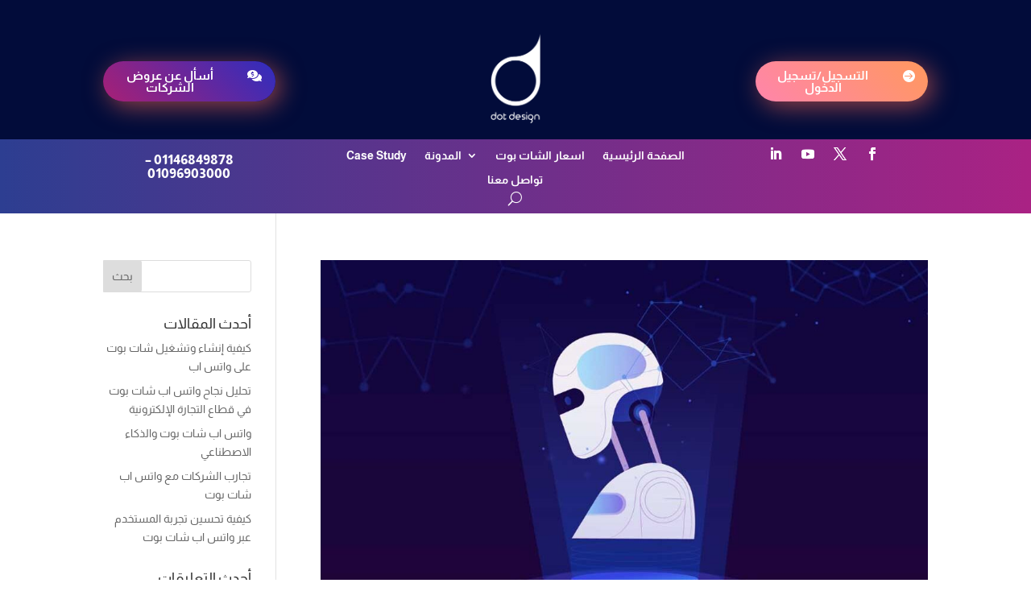

--- FILE ---
content_type: text/html; charset=UTF-8
request_url: https://bot.dotdesign.me/tag/%D8%AF%D9%88%D8%B1-%D8%A7%D9%84%D8%B4%D8%A7%D8%AA-%D8%A8%D9%88%D8%AA-%D9%81%D9%8A-%D8%A7%D9%84%D8%AA%D9%85%D9%88%D9%8A%D9%84-chatbot-in-finance/
body_size: 76649
content:
<!DOCTYPE html>
<html dir="rtl" lang="ar" prefix="og: https://ogp.me/ns#"> <head><meta http-equiv="Content-Type" content="text/html;charset=UTF-8"><script>document.seraph_accel_usbpb=document.createElement;seraph_accel_izrbpb={add:function(b,a=10){void 0===this.a[a]&&(this.a[a]=[]);this.a[a].push(b)},a:{}}</script> <meta http-equiv="X-UA-Compatible" content="IE=edge"> <link rel="pingback" href="https://bot.dotdesign.me/xmlrpc.php"> <script type="o/js-lzl">document.documentElement.className='js';</script> <script data-cfasync="false" data-pagespeed-no-defer type="o/js-lzl">window.dataLayerPYS=window.dataLayerPYS||[];</script> <script id="google_gtagjs-js-consent-mode-data-layer" type="o/js-lzl">window.dataLayerPYS=window.dataLayerPYS||[];function gtag(){dataLayerPYS.push(arguments);}
gtag('consent','default',{"ad_personalization":"denied","ad_storage":"denied","ad_user_data":"denied","analytics_storage":"denied","functionality_storage":"denied","security_storage":"denied","personalization_storage":"denied","region":["AT","BE","BG","CH","CY","CZ","DE","DK","EE","ES","FI","FR","GB","GR","HR","HU","IE","IS","IT","LI","LT","LU","LV","MT","NL","NO","PL","PT","RO","SE","SI","SK"],"wait_for_update":500});window._googlesitekitConsentCategoryMap={"statistics":["analytics_storage"],"marketing":["ad_storage","ad_user_data","ad_personalization"],"functional":["functionality_storage","security_storage"],"preferences":["personalization_storage"]};window._googlesitekitConsents={"ad_personalization":"denied","ad_storage":"denied","ad_user_data":"denied","analytics_storage":"denied","functionality_storage":"denied","security_storage":"denied","personalization_storage":"denied","region":["AT","BE","BG","CH","CY","CZ","DE","DK","EE","ES","FI","FR","GB","GR","HR","HU","IE","IS","IT","LI","LT","LU","LV","MT","NL","NO","PL","PT","RO","SE","SI","SK"],"wait_for_update":500};</script> <title>دور الشات بوت في التمويل Chatbot In Finance » شات بوت دوت ديزاين</title> <meta name="robots" content="follow, index, max-snippet:-1, max-video-preview:-1, max-image-preview:large"> <link rel="canonical" href="https://bot.dotdesign.me/tag/%d8%af%d9%88%d8%b1-%d8%a7%d9%84%d8%b4%d8%a7%d8%aa-%d8%a8%d9%88%d8%aa-%d9%81%d9%8a-%d8%a7%d9%84%d8%aa%d9%85%d9%88%d9%8a%d9%84-chatbot-in-finance/"> <link rel="next" href="https://bot.dotdesign.me/tag/%d8%af%d9%88%d8%b1-%d8%a7%d9%84%d8%b4%d8%a7%d8%aa-%d8%a8%d9%88%d8%aa-%d9%81%d9%8a-%d8%a7%d9%84%d8%aa%d9%85%d9%88%d9%8a%d9%84-chatbot-in-finance/page/2/"> <meta property="og:locale" content="ar_AR"> <meta property="og:type" content="article"> <meta property="og:title" content="دور الشات بوت في التمويل Chatbot In Finance » شات بوت دوت ديزاين"> <meta property="og:url" content="https://bot.dotdesign.me/tag/%d8%af%d9%88%d8%b1-%d8%a7%d9%84%d8%b4%d8%a7%d8%aa-%d8%a8%d9%88%d8%aa-%d9%81%d9%8a-%d8%a7%d9%84%d8%aa%d9%85%d9%88%d9%8a%d9%84-chatbot-in-finance/"> <meta property="og:site_name" content="شات بوت دوت ديزاين"> <meta property="article:publisher" content="https://www.facebook.com/dotdesignx"> <meta property="og:image" content="https://bot.dotdesign.me/wp-content/uploads/2021/10/s.png"> <meta property="og:image:secure_url" content="https://bot.dotdesign.me/wp-content/uploads/2021/10/s.png"> <meta property="og:image:width" content="1920"> <meta property="og:image:height" content="1080"> <meta property="og:image:alt" content="دوت شات بوت - chatbot"> <meta property="og:image:type" content="image/png"> <meta name="twitter:card" content="summary_large_image"> <meta name="twitter:title" content="دور الشات بوت في التمويل Chatbot In Finance » شات بوت دوت ديزاين"> <meta name="twitter:site" content="@dotdesignme"> <meta name="twitter:image" content="https://bot.dotdesign.me/wp-content/uploads/2021/10/s.png"> <meta name="twitter:label1" content="مقالات"> <meta name="twitter:data1" content="6"> <script type="application/ld+json" class="rank-math-schema-pro">{"@context":"https://schema.org","@graph":[{"@type":"Place","@id":"https://bot.dotdesign.me/#place","geo":{"@type":"GeoCoordinates","latitude":"30.009501240313504","longitude":" 31.136517947198392"},"hasMap":"https://www.google.com/maps/search/?api=1&amp;query=30.009501240313504, 31.136517947198392","address":{"@type":"PostalAddress","streetAddress":"\u0628\u0631\u062c \u0627\u0644\u0648\u0644\u0627\u0621 \u0623, \u0646\u0632\u0644\u0629 \u0627\u0644\u0645\u0631\u064a\u0648\u0637\u064a\u0629,","addressLocality":"\u0627\u0644\u0647\u0631\u0645","addressRegion":"\u0627\u0644\u062c\u064a\u0632\u0629","addressCountry":"\u0645\u0635\u0631"}},{"@type":"Organization","@id":"https://bot.dotdesign.me/#organization","name":"\u0634\u0627\u062a \u0628\u0648\u062a \u062f\u0648\u062a \u062f\u064a\u0632\u0627\u064a\u0646","url":"https://bot.dotdesign.me","sameAs":["https://www.facebook.com/dotdesignx","https://twitter.com/dotdesignme"],"email":"info@dotdesign.me","address":{"@type":"PostalAddress","streetAddress":"\u0628\u0631\u062c \u0627\u0644\u0648\u0644\u0627\u0621 \u0623, \u0646\u0632\u0644\u0629 \u0627\u0644\u0645\u0631\u064a\u0648\u0637\u064a\u0629,","addressLocality":"\u0627\u0644\u0647\u0631\u0645","addressRegion":"\u0627\u0644\u062c\u064a\u0632\u0629","addressCountry":"\u0645\u0635\u0631"},"logo":{"@type":"ImageObject","@id":"https://bot.dotdesign.me/#logo","url":"https://bot.dotdesign.me/wp-content/uploads/2021/10/logo.png","contentUrl":"https://bot.dotdesign.me/wp-content/uploads/2021/10/logo.png","caption":"\u0634\u0627\u062a \u0628\u0648\u062a \u062f\u0648\u062a \u062f\u064a\u0632\u0627\u064a\u0646","inLanguage":"ar","width":"150","height":"40"},"contactPoint":[{"@type":"ContactPoint","telephone":"01096903000","contactType":"customer support"},{"@type":"ContactPoint","telephone":"01146849878","contactType":"customer support"}],"location":{"@id":"https://bot.dotdesign.me/#place"}},{"@type":"WebSite","@id":"https://bot.dotdesign.me/#website","url":"https://bot.dotdesign.me","name":"\u0634\u0627\u062a \u0628\u0648\u062a \u062f\u0648\u062a \u062f\u064a\u0632\u0627\u064a\u0646","alternateName":"Dot ChatBot","publisher":{"@id":"https://bot.dotdesign.me/#organization"},"inLanguage":"ar"},{"@type":"BreadcrumbList","@id":"https://bot.dotdesign.me/tag/%d8%af%d9%88%d8%b1-%d8%a7%d9%84%d8%b4%d8%a7%d8%aa-%d8%a8%d9%88%d8%aa-%d9%81%d9%8a-%d8%a7%d9%84%d8%aa%d9%85%d9%88%d9%8a%d9%84-chatbot-in-finance/#breadcrumb","itemListElement":[{"@type":"ListItem","position":"1","item":{"@id":"https://bot.dotdesign.me","name":"\u0627\u0644\u0635\u0641\u062d\u0629 \u0627\u0644\u0631\u0626\u064a\u0633\u064a\u0629"}},{"@type":"ListItem","position":"2","item":{"@id":"https://bot.dotdesign.me/tag/%d8%af%d9%88%d8%b1-%d8%a7%d9%84%d8%b4%d8%a7%d8%aa-%d8%a8%d9%88%d8%aa-%d9%81%d9%8a-%d8%a7%d9%84%d8%aa%d9%85%d9%88%d9%8a%d9%84-chatbot-in-finance/","name":"\u062f\u0648\u0631 \u0627\u0644\u0634\u0627\u062a \u0628\u0648\u062a \u0641\u064a \u0627\u0644\u062a\u0645\u0648\u064a\u0644 chatbot in Finance"}}]},{"@type":"CollectionPage","@id":"https://bot.dotdesign.me/tag/%d8%af%d9%88%d8%b1-%d8%a7%d9%84%d8%b4%d8%a7%d8%aa-%d8%a8%d9%88%d8%aa-%d9%81%d9%8a-%d8%a7%d9%84%d8%aa%d9%85%d9%88%d9%8a%d9%84-chatbot-in-finance/#webpage","url":"https://bot.dotdesign.me/tag/%d8%af%d9%88%d8%b1-%d8%a7%d9%84%d8%b4%d8%a7%d8%aa-%d8%a8%d9%88%d8%aa-%d9%81%d9%8a-%d8%a7%d9%84%d8%aa%d9%85%d9%88%d9%8a%d9%84-chatbot-in-finance/","name":"\u062f\u0648\u0631 \u0627\u0644\u0634\u0627\u062a \u0628\u0648\u062a \u0641\u064a \u0627\u0644\u062a\u0645\u0648\u064a\u0644 Chatbot In Finance &raquo; \u0634\u0627\u062a \u0628\u0648\u062a \u062f\u0648\u062a \u062f\u064a\u0632\u0627\u064a\u0646","isPartOf":{"@id":"https://bot.dotdesign.me/#website"},"inLanguage":"ar","breadcrumb":{"@id":"https://bot.dotdesign.me/tag/%d8%af%d9%88%d8%b1-%d8%a7%d9%84%d8%b4%d8%a7%d8%aa-%d8%a8%d9%88%d8%aa-%d9%81%d9%8a-%d8%a7%d9%84%d8%aa%d9%85%d9%88%d9%8a%d9%84-chatbot-in-finance/#breadcrumb"}}]}</script> <link rel="dns-prefetch" href="//www.googletagmanager.com"> <link rel="dns-prefetch" href="//fonts.googleapis.com"> <link rel="alternate" type="application/rss+xml" title="شات بوت دوت ديزاين « الخلاصة" href="https://bot.dotdesign.me/feed/"> <link rel="alternate" type="application/rss+xml" title="شات بوت دوت ديزاين « خلاصة التعليقات" href="https://bot.dotdesign.me/comments/feed/"> <link rel="alternate" type="application/rss+xml" title="شات بوت دوت ديزاين « دور الشات بوت في التمويل chatbot in Finance خلاصة الوسوم" href="https://bot.dotdesign.me/tag/%d8%af%d9%88%d8%b1-%d8%a7%d9%84%d8%b4%d8%a7%d8%aa-%d8%a8%d9%88%d8%aa-%d9%81%d9%8a-%d8%a7%d9%84%d8%aa%d9%85%d9%88%d9%8a%d9%84-chatbot-in-finance/feed/"> <meta content="Dot Design v.1.0.0" name="generator">        <script src="https://bot.dotdesign.me/wp-content/cache/seraphinite-accelerator/s/m/d/js/6a1208aac61bacefd8bfabe07f2166e4.15600.js" id="jquery-core-js" type="o/js-lzl"></script> <script src="https://bot.dotdesign.me/wp-content/cache/seraphinite-accelerator/s/m/d/js/ed979732bffdda78579a22c4c8d7f232.3509.js" id="jquery-migrate-js" type="o/js-lzl"></script> <script src="https://bot.dotdesign.me/wp-content/cache/seraphinite-accelerator/s/m/d/js/fbaff6df5010e82fec77e88acd359eb5.6ad.js" id="js-cookie-pys-js" type="o/js-lzl"></script> <script src="https://bot.dotdesign.me/wp-content/cache/seraphinite-accelerator/s/m/d/js/74124eb9aea3269209c6a1d359e23b22.47a.js" id="jquery-bind-first-js" type="o/js-lzl"></script> <script src="https://bot.dotdesign.me/wp-content/cache/seraphinite-accelerator/s/m/d/js/c83db3ad2273decf823f6a9f9e1e9fb0.22716.js" id="js-tld-js" type="o/js-lzl"></script> <script id="pys-js-extra" type="o/js-lzl">var pysOptions={"staticEvents":{"facebook":{"init_event":[{"delay":0,"type":"static","ajaxFire":false,"name":"PageView","eventID":"cc23c4b4-501d-4fc1-94ea-6fc4320bbef8","pixelIds":["1841432599343016"],"params":{"tags":"chatbot, chatbot \u064a\u0639\u062a\u0645\u062f \u0639\u0644\u0649 \u0627\u0644\u0630\u0643\u0627\u0621 \u0627\u0644\u0627\u0635\u0637\u0646\u0627\u0639\u064a \u0627\u0644\u0628\u0648\u062a \u0645\u0627\u0633\u0646\u062c\u0631, Chatbots, Messenger, \u0627\u0633\u062a\u062e\u062f\u0627\u0645\u0627\u062a \u0627\u0644\u0634\u0627\u062a \u0628\u0648\u062a, \u0627\u0644\u062a\u062c\u0627\u0631\u0629 \u0627\u0644\u0627\u0643\u062a\u0631\u0648\u0646\u064a\u0629 \u0627\u0644\u062a\u062c\u0627\u0631\u0629 \u0627\u0644\u0627\u0643\u062a\u0631\u0648\u0646\u064a\u0629 \u0648\u0627\u0644\u0634\u0627\u062a \u0628\u0648\u062a, \u0627\u0644\u062a\u0633\u0648\u064a\u0642 \u0628\u0627\u0644\u0634\u0627\u062a \u0628\u0648\u062a, \u0627\u0644\u0631\u0628\u062d \u0645\u0646 \u0627\u0644\u0634\u0627\u062a \u0628\u0648\u062a, \u0627\u0644\u0631\u062f \u0639\u0644\u0649 \u0627\u0644\u062a\u0639\u0644\u064a\u0642\u0627\u062a, \u0627\u0644\u0634\u0627\u062a \u0628\u0648\u062a \u0645\u0627\u0633\u0646\u062c\u0631, \u0627\u0644\u0641\u0631\u0642 \u0628\u064a\u0646\u0627 \u0627\u0644\u0634\u0627\u062a \u0628\u0648\u062a \u0648\u0627\u0644\u0642\u0648\u0627\u0644\u0628 \u0627\u0644\u062c\u0627\u0647\u0632\u0629, \u0627\u0644\u0645\u062a\u062c\u0631 \u0627\u0644\u0627\u0643\u062a\u0631\u0648\u0646\u064a, \u0627\u0646\u0634\u0627\u0621 \u0634\u0627\u062a \u0628\u0648\u062a, \u0627\u0647\u0645\u064a\u0629 \u0627\u0644\u0634\u0627\u062a \u0628\u0648\u062a \u0628\u0627\u0644\u062a\u062c\u0627\u0631\u0629 \u0627\u0644\u0627\u0643\u062a\u0631\u0648\u0646\u064a\u0629, \u062a\u0633\u0648\u064a\u0642 \u0627\u0644\u0643\u062a\u0631\u0648\u0646\u064a, \u062a\u0634\u063a\u064a\u0644 \u0627\u0644\u0628\u0648\u062a \u0645\u0627\u0633\u0646\u062c\u0631 \u0644\u0644\u0631\u062f \u0639\u0644\u064a \u0627\u0644\u0643\u0648\u0645\u0646\u062a\u0627\u062a \u0648\u0627\u0631\u0633\u0627\u0644 \u0631\u0633\u0627\u0644\u0629, \u062a\u0637\u0648\u064a\u0631 \u0627\u0644\u0634\u0627\u062a \u0628\u0648\u062a, \u062a\u0642\u0644\u064a\u0644 \u062a\u0643\u0644\u0641\u0629 \u0627\u0644\u0627\u0639\u0644\u0627\u0646\u0627\u062a, \u062f\u0648\u0631 \u0627\u0644\u0634\u0627\u062a \u0628\u0648\u062a \u0641\u064a \u0627\u0633\u062a\u062e\u062f\u0627\u0645\u062a\u0646\u0627 \u0627\u0644\u064a\u0648\u0645\u064a\u0629, \u062f\u0648\u0631 \u0627\u0644\u0634\u0627\u062a \u0628\u0648\u062a \u0641\u064a \u0627\u0644\u062a\u0645\u0648\u064a\u0644 chatbot in Finance, \u062f\u0648\u0631 \u0627\u0644\u0634\u0627\u062a \u0628\u0648\u062a \u0641\u064a \u0627\u0644\u0637\u0628 chatbot in Medicine, \u062f\u0648\u0631 \u0627\u0644\u0634\u0627\u062a \u0628\u0648\u062a \u0641\u064a \u0648\u0633\u0627\u0626\u0644 \u0627\u0644\u0646\u0642\u0644 chatbot in Transportation, \u0631\u0648\u0628\u0648\u062a\u0627\u062a \u0627\u0644\u0645\u062d\u0627\u062f\u062b\u0629, \u0633\u062c\u0644 \u0645\u062c\u0627\u0646\u0627 \u0641\u0649 \u0634\u0627\u062a \u0628\u0648\u062a, \u0634\u0627\u062a \u0628\u0648\u062a, \u0634\u0627\u062a \u0628\u0648\u062a \u0627\u062d\u062a\u0631\u0627\u0641\u064a \u0645\u062c\u0627\u0646\u064a, \u0634\u0627\u062a \u0628\u0648\u062a \u0627\u0644\u0627\u062d\u062a\u0631\u0627\u0641\u064a, \u0634\u0627\u062a \u0628\u0648\u062a \u0639\u0631\u0628\u064a, \u0634\u0627\u062a \u0628\u0648\u062a \u0641\u064a \u0627\u0644\u062a\u0639\u0644\u064a\u0645 Education \u00a0chatbot in, \u0634\u0627\u062a \u0628\u0648\u062a \u0645\u0627\u0633\u0646\u062c\u0631, \u0634\u0627\u062a \u0628\u0648\u062a \u0645\u062c\u0627\u0646\u064a, \u0634\u0627\u062a \u0628\u0648\u062a \u0648\u0627\u062a\u0633 \u0627\u0628, \u0634\u0627\u062a \u0628\u0648\u062a \u0648\u0627\u062a\u0633\u0627\u0628, \u0634\u0627\u062a \u0645\u0627\u0633\u0646\u062c\u0631, \u0634\u0631\u062d \u0627\u0644\u0634\u0627\u062a \u0628\u0648\u062a, \u0634\u0631\u062d \u062a\u0634\u063a\u064a\u0644 \u0627\u0644\u0631\u062f \u0627\u0644\u062a\u0644\u0642\u0627\u0626\u064a \u0639\u0644\u0649 \u0627\u0644\u062a\u0639\u0644\u064a\u0642\u0627\u062a \u0628\u0627\u0633\u062a\u062e\u062f\u0627\u0645 \u0634\u0627\u062a \u0628\u0648\u062a \u0645\u0627\u0633\u0646\u062c\u0631, \u0637\u0631\u064a\u0642\u0629 \u0627\u0646\u0634\u0627\u0621 \u0634\u0627\u062a \u0628\u0648\u062a, \u0637\u0631\u064a\u0642\u0629 \u0639\u0645\u0644 \u0628\u0648\u062a \u0641\u064a\u0633\u0628\u0648\u0643 \u0645\u0627\u0633\u0646\u062c\u0631 \u0639\u0645\u0644\u064a \u0648\u0646\u0627\u062c\u062d, \u0641\u0648\u0627\u0626\u062f \u0627\u0644\u0634\u0627\u062a \u0628\u0648\u062a, \u0645\u0627 \u0647\u0648 \u0627\u0644\u0634\u0627\u062a \u0628\u0648\u062a, \u0645\u0627 \u0647\u0648 \u0627\u0644\u0634\u0627\u062a \u0628\u0648\u062a \u0645\u062a\u062c\u0631 \u0627\u0644\u0643\u062a\u0631\u0648\u0646\u064a \u0645\u0648\u062f\u0631\u064a\u062a\u0648\u0631 \u0648\u0638\u064a\u0641\u0629 \u0627\u0644\u0634\u0627\u062a \u0628\u0648\u062a Chatbot, \u0645\u0627 \u0647\u064a \u0641\u0648\u0627\u0626\u062f \u0627\u0644\u0634\u0627\u062a \u0628\u0648\u062a\u061f, \u0645\u0627\u0647\u064a \u062e\u0637\u0648\u0627\u062a \u0639\u0645\u0644 \u0627\u0644\u0634\u0627\u062a \u0628\u0648\u062a, \u0647\u0644 \u064a\u0645\u0643\u0646 \u062a\u0637\u0648\u064a\u0631 \u0627\u0644\u0634\u0627\u062a \u0628\u0648\u062a \u061f \u0648\u0643\u064a\u0641 \u061f\u061f","page_title":"\u062f\u0648\u0631 \u0627\u0644\u0634\u0627\u062a \u0628\u0648\u062a \u0641\u064a \u0627\u0644\u062a\u0645\u0648\u064a\u0644 chatbot in Finance","post_type":"tag","post_id":310,"plugin":"PixelYourSite","event_url":"bot.dotdesign.me/tag/%D8%AF%D9%88%D8%B1-%D8%A7%D9%84%D8%B4%D8%A7%D8%AA-%D8%A8%D9%88%D8%AA-%D9%81%D9%8A-%D8%A7%D9%84%D8%AA%D9%85%D9%88%D9%8A%D9%84-chatbot-in-finance/","user_role":"guest"},"e_id":"init_event","ids":[],"hasTimeWindow":false,"timeWindow":0,"woo_order":"","edd_order":""}]}},"dynamicEvents":{"automatic_event_internal_link":{"facebook":{"delay":0,"type":"dyn","name":"InternalClick","eventID":"13f5dc0a-8622-4dea-b56e-a88e22029a38","pixelIds":["1841432599343016"],"params":{"page_title":"\u062f\u0648\u0631 \u0627\u0644\u0634\u0627\u062a \u0628\u0648\u062a \u0641\u064a \u0627\u0644\u062a\u0645\u0648\u064a\u0644 chatbot in Finance","post_type":"tag","post_id":310,"plugin":"PixelYourSite","event_url":"bot.dotdesign.me/tag/%D8%AF%D9%88%D8%B1-%D8%A7%D9%84%D8%B4%D8%A7%D8%AA-%D8%A8%D9%88%D8%AA-%D9%81%D9%8A-%D8%A7%D9%84%D8%AA%D9%85%D9%88%D9%8A%D9%84-chatbot-in-finance/","user_role":"guest"},"e_id":"automatic_event_internal_link","ids":[],"hasTimeWindow":false,"timeWindow":0,"woo_order":"","edd_order":""},"google_ads":{"delay":0,"type":"dyn","name":"InternalClick","conversion_ids":["AW-925904646"],"ids":["AW-925904646"],"eventID":"13f5dc0a-8622-4dea-b56e-a88e22029a38","params":{"page_title":"\u062f\u0648\u0631 \u0627\u0644\u0634\u0627\u062a \u0628\u0648\u062a \u0641\u064a \u0627\u0644\u062a\u0645\u0648\u064a\u0644 chatbot in Finance","post_type":"tag","post_id":310,"plugin":"PixelYourSite","event_url":"bot.dotdesign.me/tag/%D8%AF%D9%88%D8%B1-%D8%A7%D9%84%D8%B4%D8%A7%D8%AA-%D8%A8%D9%88%D8%AA-%D9%81%D9%8A-%D8%A7%D9%84%D8%AA%D9%85%D9%88%D9%8A%D9%84-chatbot-in-finance/","user_role":"guest"},"e_id":"automatic_event_internal_link","hasTimeWindow":false,"timeWindow":0,"woo_order":"","edd_order":""}},"automatic_event_outbound_link":{"facebook":{"delay":0,"type":"dyn","name":"OutboundClick","eventID":"8fc60729-2b7b-4f3e-a58c-03a9bc25c2a6","pixelIds":["1841432599343016"],"params":{"page_title":"\u062f\u0648\u0631 \u0627\u0644\u0634\u0627\u062a \u0628\u0648\u062a \u0641\u064a \u0627\u0644\u062a\u0645\u0648\u064a\u0644 chatbot in Finance","post_type":"tag","post_id":310,"plugin":"PixelYourSite","event_url":"bot.dotdesign.me/tag/%D8%AF%D9%88%D8%B1-%D8%A7%D9%84%D8%B4%D8%A7%D8%AA-%D8%A8%D9%88%D8%AA-%D9%81%D9%8A-%D8%A7%D9%84%D8%AA%D9%85%D9%88%D9%8A%D9%84-chatbot-in-finance/","user_role":"guest"},"e_id":"automatic_event_outbound_link","ids":[],"hasTimeWindow":false,"timeWindow":0,"woo_order":"","edd_order":""},"google_ads":{"delay":0,"type":"dyn","name":"OutboundClick","conversion_ids":["AW-925904646"],"ids":["AW-925904646"],"eventID":"8fc60729-2b7b-4f3e-a58c-03a9bc25c2a6","params":{"page_title":"\u062f\u0648\u0631 \u0627\u0644\u0634\u0627\u062a \u0628\u0648\u062a \u0641\u064a \u0627\u0644\u062a\u0645\u0648\u064a\u0644 chatbot in Finance","post_type":"tag","post_id":310,"plugin":"PixelYourSite","event_url":"bot.dotdesign.me/tag/%D8%AF%D9%88%D8%B1-%D8%A7%D9%84%D8%B4%D8%A7%D8%AA-%D8%A8%D9%88%D8%AA-%D9%81%D9%8A-%D8%A7%D9%84%D8%AA%D9%85%D9%88%D9%8A%D9%84-chatbot-in-finance/","user_role":"guest"},"e_id":"automatic_event_outbound_link","hasTimeWindow":false,"timeWindow":0,"woo_order":"","edd_order":""}},"automatic_event_video":{"facebook":{"delay":0,"type":"dyn","name":"WatchVideo","eventID":"5de04b27-f6fa-4142-ae16-8c38cc5104c8","pixelIds":["1841432599343016"],"params":{"page_title":"\u062f\u0648\u0631 \u0627\u0644\u0634\u0627\u062a \u0628\u0648\u062a \u0641\u064a \u0627\u0644\u062a\u0645\u0648\u064a\u0644 chatbot in Finance","post_type":"tag","post_id":310,"plugin":"PixelYourSite","event_url":"bot.dotdesign.me/tag/%D8%AF%D9%88%D8%B1-%D8%A7%D9%84%D8%B4%D8%A7%D8%AA-%D8%A8%D9%88%D8%AA-%D9%81%D9%8A-%D8%A7%D9%84%D8%AA%D9%85%D9%88%D9%8A%D9%84-chatbot-in-finance/","user_role":"guest"},"e_id":"automatic_event_video","ids":[],"hasTimeWindow":false,"timeWindow":0,"woo_order":"","edd_order":""},"google_ads":{"delay":0,"type":"dyn","name":"WatchVideo","conversion_ids":["AW-925904646"],"ids":["AW-925904646"],"eventID":"5de04b27-f6fa-4142-ae16-8c38cc5104c8","params":{"page_title":"\u062f\u0648\u0631 \u0627\u0644\u0634\u0627\u062a \u0628\u0648\u062a \u0641\u064a \u0627\u0644\u062a\u0645\u0648\u064a\u0644 chatbot in Finance","post_type":"tag","post_id":310,"plugin":"PixelYourSite","event_url":"bot.dotdesign.me/tag/%D8%AF%D9%88%D8%B1-%D8%A7%D9%84%D8%B4%D8%A7%D8%AA-%D8%A8%D9%88%D8%AA-%D9%81%D9%8A-%D8%A7%D9%84%D8%AA%D9%85%D9%88%D9%8A%D9%84-chatbot-in-finance/","user_role":"guest"},"e_id":"automatic_event_video","hasTimeWindow":false,"timeWindow":0,"woo_order":"","edd_order":""}},"automatic_event_tel_link":{"facebook":{"delay":0,"type":"dyn","name":"TelClick","eventID":"8cdb0c0c-7107-40d1-a23f-d32d5fc2774b","pixelIds":["1841432599343016"],"params":{"page_title":"\u062f\u0648\u0631 \u0627\u0644\u0634\u0627\u062a \u0628\u0648\u062a \u0641\u064a \u0627\u0644\u062a\u0645\u0648\u064a\u0644 chatbot in Finance","post_type":"tag","post_id":310,"plugin":"PixelYourSite","event_url":"bot.dotdesign.me/tag/%D8%AF%D9%88%D8%B1-%D8%A7%D9%84%D8%B4%D8%A7%D8%AA-%D8%A8%D9%88%D8%AA-%D9%81%D9%8A-%D8%A7%D9%84%D8%AA%D9%85%D9%88%D9%8A%D9%84-chatbot-in-finance/","user_role":"guest"},"e_id":"automatic_event_tel_link","ids":[],"hasTimeWindow":false,"timeWindow":0,"woo_order":"","edd_order":""},"google_ads":{"delay":0,"type":"dyn","name":"TelClick","conversion_ids":["AW-925904646"],"ids":["AW-925904646"],"eventID":"8cdb0c0c-7107-40d1-a23f-d32d5fc2774b","params":{"page_title":"\u062f\u0648\u0631 \u0627\u0644\u0634\u0627\u062a \u0628\u0648\u062a \u0641\u064a \u0627\u0644\u062a\u0645\u0648\u064a\u0644 chatbot in Finance","post_type":"tag","post_id":310,"plugin":"PixelYourSite","event_url":"bot.dotdesign.me/tag/%D8%AF%D9%88%D8%B1-%D8%A7%D9%84%D8%B4%D8%A7%D8%AA-%D8%A8%D9%88%D8%AA-%D9%81%D9%8A-%D8%A7%D9%84%D8%AA%D9%85%D9%88%D9%8A%D9%84-chatbot-in-finance/","user_role":"guest"},"e_id":"automatic_event_tel_link","hasTimeWindow":false,"timeWindow":0,"woo_order":"","edd_order":""}},"automatic_event_email_link":{"facebook":{"delay":0,"type":"dyn","name":"EmailClick","eventID":"73d8bdb0-e0fe-48a1-96a3-428d1b327123","pixelIds":["1841432599343016"],"params":{"page_title":"\u062f\u0648\u0631 \u0627\u0644\u0634\u0627\u062a \u0628\u0648\u062a \u0641\u064a \u0627\u0644\u062a\u0645\u0648\u064a\u0644 chatbot in Finance","post_type":"tag","post_id":310,"plugin":"PixelYourSite","event_url":"bot.dotdesign.me/tag/%D8%AF%D9%88%D8%B1-%D8%A7%D9%84%D8%B4%D8%A7%D8%AA-%D8%A8%D9%88%D8%AA-%D9%81%D9%8A-%D8%A7%D9%84%D8%AA%D9%85%D9%88%D9%8A%D9%84-chatbot-in-finance/","user_role":"guest"},"e_id":"automatic_event_email_link","ids":[],"hasTimeWindow":false,"timeWindow":0,"woo_order":"","edd_order":""},"google_ads":{"delay":0,"type":"dyn","name":"EmailClick","conversion_ids":["AW-925904646"],"ids":["AW-925904646"],"eventID":"73d8bdb0-e0fe-48a1-96a3-428d1b327123","params":{"page_title":"\u062f\u0648\u0631 \u0627\u0644\u0634\u0627\u062a \u0628\u0648\u062a \u0641\u064a \u0627\u0644\u062a\u0645\u0648\u064a\u0644 chatbot in Finance","post_type":"tag","post_id":310,"plugin":"PixelYourSite","event_url":"bot.dotdesign.me/tag/%D8%AF%D9%88%D8%B1-%D8%A7%D9%84%D8%B4%D8%A7%D8%AA-%D8%A8%D9%88%D8%AA-%D9%81%D9%8A-%D8%A7%D9%84%D8%AA%D9%85%D9%88%D9%8A%D9%84-chatbot-in-finance/","user_role":"guest"},"e_id":"automatic_event_email_link","hasTimeWindow":false,"timeWindow":0,"woo_order":"","edd_order":""}},"automatic_event_form":{"facebook":{"delay":0,"type":"dyn","name":"Form","eventID":"b2262435-d96a-4258-ac3e-f7fcfd751fe9","pixelIds":["1841432599343016"],"params":{"page_title":"\u062f\u0648\u0631 \u0627\u0644\u0634\u0627\u062a \u0628\u0648\u062a \u0641\u064a \u0627\u0644\u062a\u0645\u0648\u064a\u0644 chatbot in Finance","post_type":"tag","post_id":310,"plugin":"PixelYourSite","event_url":"bot.dotdesign.me/tag/%D8%AF%D9%88%D8%B1-%D8%A7%D9%84%D8%B4%D8%A7%D8%AA-%D8%A8%D9%88%D8%AA-%D9%81%D9%8A-%D8%A7%D9%84%D8%AA%D9%85%D9%88%D9%8A%D9%84-chatbot-in-finance/","user_role":"guest"},"e_id":"automatic_event_form","ids":[],"hasTimeWindow":false,"timeWindow":0,"woo_order":"","edd_order":""},"google_ads":{"delay":0,"type":"dyn","name":"Form","conversion_ids":["AW-925904646"],"ids":["AW-925904646"],"eventID":"b2262435-d96a-4258-ac3e-f7fcfd751fe9","params":{"page_title":"\u062f\u0648\u0631 \u0627\u0644\u0634\u0627\u062a \u0628\u0648\u062a \u0641\u064a \u0627\u0644\u062a\u0645\u0648\u064a\u0644 chatbot in Finance","post_type":"tag","post_id":310,"plugin":"PixelYourSite","event_url":"bot.dotdesign.me/tag/%D8%AF%D9%88%D8%B1-%D8%A7%D9%84%D8%B4%D8%A7%D8%AA-%D8%A8%D9%88%D8%AA-%D9%81%D9%8A-%D8%A7%D9%84%D8%AA%D9%85%D9%88%D9%8A%D9%84-chatbot-in-finance/","user_role":"guest"},"e_id":"automatic_event_form","hasTimeWindow":false,"timeWindow":0,"woo_order":"","edd_order":""}},"automatic_event_scroll":{"facebook":{"delay":0,"type":"dyn","name":"PageScroll","scroll_percent":30,"eventID":"dd88ddd3-e565-45eb-8571-aac881a4aac7","pixelIds":["1841432599343016"],"params":{"page_title":"\u062f\u0648\u0631 \u0627\u0644\u0634\u0627\u062a \u0628\u0648\u062a \u0641\u064a \u0627\u0644\u062a\u0645\u0648\u064a\u0644 chatbot in Finance","post_type":"tag","post_id":310,"plugin":"PixelYourSite","event_url":"bot.dotdesign.me/tag/%D8%AF%D9%88%D8%B1-%D8%A7%D9%84%D8%B4%D8%A7%D8%AA-%D8%A8%D9%88%D8%AA-%D9%81%D9%8A-%D8%A7%D9%84%D8%AA%D9%85%D9%88%D9%8A%D9%84-chatbot-in-finance/","user_role":"guest"},"e_id":"automatic_event_scroll","ids":[],"hasTimeWindow":false,"timeWindow":0,"woo_order":"","edd_order":""},"google_ads":{"delay":0,"type":"dyn","name":"PageScroll","scroll_percent":30,"conversion_ids":["AW-925904646"],"ids":["AW-925904646"],"eventID":"dd88ddd3-e565-45eb-8571-aac881a4aac7","params":{"page_title":"\u062f\u0648\u0631 \u0627\u0644\u0634\u0627\u062a \u0628\u0648\u062a \u0641\u064a \u0627\u0644\u062a\u0645\u0648\u064a\u0644 chatbot in Finance","post_type":"tag","post_id":310,"plugin":"PixelYourSite","event_url":"bot.dotdesign.me/tag/%D8%AF%D9%88%D8%B1-%D8%A7%D9%84%D8%B4%D8%A7%D8%AA-%D8%A8%D9%88%D8%AA-%D9%81%D9%8A-%D8%A7%D9%84%D8%AA%D9%85%D9%88%D9%8A%D9%84-chatbot-in-finance/","user_role":"guest"},"e_id":"automatic_event_scroll","hasTimeWindow":false,"timeWindow":0,"woo_order":"","edd_order":""}},"automatic_event_time_on_page":{"facebook":{"delay":0,"type":"dyn","name":"TimeOnPage","time_on_page":30,"eventID":"46d8a7fd-aef9-49b1-8508-8f58a9810b4f","pixelIds":["1841432599343016"],"params":{"page_title":"\u062f\u0648\u0631 \u0627\u0644\u0634\u0627\u062a \u0628\u0648\u062a \u0641\u064a \u0627\u0644\u062a\u0645\u0648\u064a\u0644 chatbot in Finance","post_type":"tag","post_id":310,"plugin":"PixelYourSite","event_url":"bot.dotdesign.me/tag/%D8%AF%D9%88%D8%B1-%D8%A7%D9%84%D8%B4%D8%A7%D8%AA-%D8%A8%D9%88%D8%AA-%D9%81%D9%8A-%D8%A7%D9%84%D8%AA%D9%85%D9%88%D9%8A%D9%84-chatbot-in-finance/","user_role":"guest"},"e_id":"automatic_event_time_on_page","ids":[],"hasTimeWindow":false,"timeWindow":0,"woo_order":"","edd_order":""},"google_ads":{"delay":0,"type":"dyn","name":"TimeOnPage","time_on_page":30,"conversion_ids":["AW-925904646"],"ids":["AW-925904646"],"eventID":"46d8a7fd-aef9-49b1-8508-8f58a9810b4f","params":{"page_title":"\u062f\u0648\u0631 \u0627\u0644\u0634\u0627\u062a \u0628\u0648\u062a \u0641\u064a \u0627\u0644\u062a\u0645\u0648\u064a\u0644 chatbot in Finance","post_type":"tag","post_id":310,"plugin":"PixelYourSite","event_url":"bot.dotdesign.me/tag/%D8%AF%D9%88%D8%B1-%D8%A7%D9%84%D8%B4%D8%A7%D8%AA-%D8%A8%D9%88%D8%AA-%D9%81%D9%8A-%D8%A7%D9%84%D8%AA%D9%85%D9%88%D9%8A%D9%84-chatbot-in-finance/","user_role":"guest"},"e_id":"automatic_event_time_on_page","hasTimeWindow":false,"timeWindow":0,"woo_order":"","edd_order":""}}},"triggerEvents":[],"triggerEventTypes":[],"facebook":{"pixelIds":["1841432599343016"],"advancedMatchingEnabled":true,"advancedMatching":[],"removeMetadata":false,"wooVariableAsSimple":false,"serverApiEnabled":true,"wooCRSendFromServer":false,"send_external_id":true,"enabled_medical":false,"do_not_track_medical_param":["event_url","post_title","page_title","landing_page","content_name","categories","category_name","tags"],"meta_ldu":false},"google_ads":{"conversion_ids":["AW-925904646"],"enhanced_conversion":["index_0"],"woo_purchase_conversion_track":"current_event","woo_initiate_checkout_conversion_track":"current_event","woo_add_to_cart_conversion_track":"current_event","woo_view_content_conversion_track":"current_event","woo_view_category_conversion_track":"current_event","edd_purchase_conversion_track":"current_event","edd_initiate_checkout_conversion_track":"current_event","edd_add_to_cart_conversion_track":"current_event","edd_view_content_conversion_track":"current_event","edd_view_category_conversion_track":"current_event","wooVariableAsSimple":true,"crossDomainEnabled":false,"crossDomainAcceptIncoming":false,"crossDomainDomains":[]},"debug":"","siteUrl":"https://bot.dotdesign.me","ajaxUrl":"https://bot.dotdesign.me/wp-admin/admin-ajax.php","ajax_event":"01a571def1","trackUTMs":"1","trackTrafficSource":"1","user_id":"0","enable_lading_page_param":"1","cookie_duration":"7","enable_event_day_param":"1","enable_event_month_param":"1","enable_event_time_param":"1","enable_remove_target_url_param":"","enable_remove_download_url_param":"","visit_data_model":"first_visit","last_visit_duration":"60","enable_auto_save_advance_matching":"","enable_success_send_form":"","enable_automatic_events":"1","enable_event_video":"1","ajaxForServerEvent":"1","ajaxForServerStaticEvent":"1","send_external_id":"1","external_id_expire":"180","track_cookie_for_subdomains":"1","google_consent_mode":"1","data_persistency":"keep_data","advance_matching_form":{"enable_advance_matching_forms":false,"advance_matching_fn_names":["","first_name","first-name","first name","name"],"advance_matching_ln_names":["","last_name","last-name","last name"],"advance_matching_tel_names":["","phone","tel"],"advance_matching_em_names":[]},"advance_matching_url":{"enable_advance_matching_url":true,"advance_matching_fn_names":[],"advance_matching_ln_names":[],"advance_matching_tel_names":[],"advance_matching_em_names":[]},"track_dynamic_fields":[],"gdpr":{"ajax_enabled":false,"all_disabled_by_api":false,"facebook_disabled_by_api":false,"tiktok_disabled_by_api":false,"analytics_disabled_by_api":false,"google_ads_disabled_by_api":false,"pinterest_disabled_by_api":false,"bing_disabled_by_api":false,"externalID_disabled_by_api":false,"facebook_prior_consent_enabled":true,"tiktok_prior_consent_enabled":true,"analytics_prior_consent_enabled":true,"google_ads_prior_consent_enabled":true,"pinterest_prior_consent_enabled":true,"bing_prior_consent_enabled":true,"cookiebot_integration_enabled":false,"cookiebot_facebook_consent_category":"marketing","cookiebot_tiktok_consent_category":"marketing","cookiebot_analytics_consent_category":"statistics","cookiebot_google_ads_consent_category":"marketing","cookiebot_pinterest_consent_category":"marketing","cookiebot_bing_consent_category":"marketing","cookie_notice_integration_enabled":false,"cookie_law_info_integration_enabled":false,"real_cookie_banner_integration_enabled":false,"consent_magic_integration_enabled":false,"analytics_storage":{"enabled":true,"value":"granted","filter":false},"ad_storage":{"enabled":true,"value":"granted","filter":false},"ad_user_data":{"enabled":true,"value":"granted","filter":false},"ad_personalization":{"enabled":true,"value":"granted","filter":false}},"cookie":{"disabled_all_cookie":false,"disabled_start_session_cookie":false,"disabled_advanced_form_data_cookie":false,"disabled_landing_page_cookie":false,"disabled_first_visit_cookie":false,"disabled_trafficsource_cookie":false,"disabled_utmTerms_cookie":false,"disabled_utmId_cookie":false},"tracking_analytics":{"TrafficSource":"direct","TrafficLanding":"https://bot.dotdesign.me/tag/%D8%AF%D9%88%D8%B1-%D8%A7%D9%84%D8%B4%D8%A7%D8%AA-%D8%A8%D9%88%D8%AA-%D9%81%D9%8A-%D8%A7%D9%84%D8%AA%D9%85%D9%88%D9%8A%D9%84-chatbot-in-finance/","TrafficUtms":[],"TrafficUtmsId":[],"userDataEnable":true,"userData":{"emails":[],"phones":[],"addresses":[]},"use_encoding_provided_data":true,"use_multiple_provided_data":true},"GATags":{"ga_datalayer_type":"default","ga_datalayer_name":"dataLayerPYS"},"automatic":{"enable_youtube":true,"enable_vimeo":true,"enable_video":true},"woo":{"enabled":false},"edd":{"enabled":false},"cache_bypass":"1768236527"};</script> <script src="https://bot.dotdesign.me/wp-content/plugins/pixelyoursite-pro/dist/scripts/public.bundle.js?ver=12.0.0.3" id="pys-js" type="o/js-lzl"></script> <script src="https://www.googletagmanager.com/gtag/js?id=G-ZDWQC0KHZC&amp;l=dataLayerPYS" id="google_gtagjs-js" async type="o/js-lzl"></script> <script id="google_gtagjs-js-after" type="o/js-lzl">window.dataLayerPYS=window.dataLayerPYS||[];function gtag(){dataLayerPYS.push(arguments);}
gtag("set","linker",{"domains":["bot.dotdesign.me"]});gtag("js",new Date());gtag("set","developer_id.dZTNiMT",true);gtag("config","G-ZDWQC0KHZC");</script> <link rel="https://api.w.org/" href="https://bot.dotdesign.me/wp-json/"><link rel="alternate" title="JSON" type="application/json" href="https://bot.dotdesign.me/wp-json/wp/v2/tags/310"><link rel="EditURI" type="application/rsd+xml" title="RSD" href="https://bot.dotdesign.me/xmlrpc.php?rsd"> <script type="o/js-lzl">if(!window._buttonizer){window._buttonizer={};};var _buttonizer_page_data={"language":"ar"};window._buttonizer.data={..._buttonizer_page_data,...window._buttonizer.data};</script><meta name="generator" content="Site Kit by Google 1.168.0"><meta name="google-site-verification" content="jbhO_XM_rYnXDWYP6SbQhV-HqS4KoX13PjnB5NVDw_M"><meta name="viewport" content="width=device-width, initial-scale=1.0, maximum-scale=1.0, user-scalable=0"> <script type="o/js-lzl">(function(w,d,s,l,i){w[l]=w[l]||[];w[l].push({'gtm.start':new Date().getTime(),event:'gtm.js'});var f=d.getElementsByTagName(s)[0],j=d.createElement(s),dl=l!='dataLayer'?'&l='+l:'';j.async=true;j.src='https://www.googletagmanager.com/gtm.js?id='+i+dl;f.parentNode.insertBefore(j,f);})(window,document,'script','dataLayer','GTM-PLZK7JF');</script> <script async src="https://www.googletagmanager.com/gtag/js?id=AW-925904646&amp;l=dataLayerPYS" type="o/js-lzl"></script> <script type="o/js-lzl">window.dataLayerPYS=window.dataLayerPYS||[];function gtag(){dataLayerPYS.push(arguments);}
gtag('js',new Date());gtag('config','AW-925904646');</script> <script src="https://widget.1automations.com/widget/6684f9b9-fe52-4424-8d20-b7c18eaf2e74.js" type="o/js-lzl"></script> <script type="o/js-lzl">(function($){$(document).ready(function(){$(".et_pb_module.et_pb_posts .pagination a, .et_pb_blog_grid .pagination a").click(function(){window.location.href=$(this).attr('href');return false;});});})(jQuery);</script> <noscript><style>.lzl{display:none!important;}</style></noscript><style>img.lzl,img.lzl-ing{opacity:0.01;}img.lzl-ed{transition:opacity .25s ease-in-out;}</style><style id="thrive-default-styles"></style><link rel="icon" href="https://bot.dotdesign.me/wp-content/uploads/2021/10/cropped-logo-32x32.png" sizes="32x32"> <link rel="icon" href="https://bot.dotdesign.me/wp-content/uploads/2021/10/cropped-logo-192x192.png" sizes="192x192"> <link rel="apple-touch-icon" href="https://bot.dotdesign.me/wp-content/uploads/2021/10/cropped-logo-180x180.png"> <meta name="msapplication-TileImage" content="https://bot.dotdesign.me/wp-content/uploads/2021/10/cropped-logo-270x270.png">    <style id="wp-block-library-inline-css">:root{--wp-block-synced-color:#7a00df;--wp-block-synced-color--rgb:122,0,223;--wp-bound-block-color:var(--wp-block-synced-color);--wp-editor-canvas-background:#ddd;--wp-admin-theme-color:#007cba;--wp-admin-theme-color--rgb:0,124,186;--wp-admin-theme-color-darker-10:#006ba1;--wp-admin-theme-color-darker-10--rgb:0,107,160.5;--wp-admin-theme-color-darker-20:#005a87;--wp-admin-theme-color-darker-20--rgb:0,90,135;--wp-admin-border-width-focus:2px}@media (min-resolution:192dpi){:root{--wp-admin-border-width-focus:1.5px}}:root{--wp--preset--font-size--normal:16px;--wp--preset--font-size--huge:42px}.aligncenter{clear:both}.screen-reader-text{border:0;clip-path:inset(50%);height:1px;margin:-1px;overflow:hidden;padding:0;position:absolute;width:1px;word-wrap:normal!important}.screen-reader-text:focus{background-color:#ddd;clip-path:none;color:#444;display:block;font-size:1em;height:auto;left:5px;line-height:normal;padding:15px 23px 14px;text-decoration:none;top:5px;width:auto;z-index:100000}html :where([style*=border-top-color]){border-top-style:solid}html :where([style*=border-right-color]){border-right-style:solid}html :where([style*=border-bottom-color]){border-bottom-style:solid}html :where([style*=border-left-color]){border-left-style:solid}html :where([style*=border-width]){border-style:solid}html :where([style*=border-top-width]){border-top-style:solid}html :where([style*=border-right-width]){border-right-style:solid}html :where([style*=border-bottom-width]){border-bottom-style:solid}html :where([style*=border-left-width]){border-left-style:solid}html :where(img[class*=wp-image-]){height:auto;max-width:100%}</style><link id="wp-block-library-inline-css-nonCrit" rel="stylesheet/lzl-nc" href="/wp-content/cache/seraphinite-accelerator/s/m/d/css/2c1b9c9496d368d2ab7e7ea7a0bb0d99.751.css"><noscript lzl=""><link rel="stylesheet" href="/wp-content/cache/seraphinite-accelerator/s/m/d/css/2c1b9c9496d368d2ab7e7ea7a0bb0d99.751.css"></noscript><style id="global-styles-inline-css">:root{--wp--preset--aspect-ratio--square:1;--wp--preset--aspect-ratio--4-3:4/3;--wp--preset--aspect-ratio--3-4:3/4;--wp--preset--aspect-ratio--3-2:3/2;--wp--preset--aspect-ratio--2-3:2/3;--wp--preset--aspect-ratio--16-9:16/9;--wp--preset--aspect-ratio--9-16:9/16;--wp--preset--color--black:#000;--wp--preset--color--cyan-bluish-gray:#abb8c3;--wp--preset--color--white:#fff;--wp--preset--color--pale-pink:#f78da7;--wp--preset--color--vivid-red:#cf2e2e;--wp--preset--color--luminous-vivid-orange:#ff6900;--wp--preset--color--luminous-vivid-amber:#fcb900;--wp--preset--color--light-green-cyan:#7bdcb5;--wp--preset--color--vivid-green-cyan:#00d084;--wp--preset--color--pale-cyan-blue:#8ed1fc;--wp--preset--color--vivid-cyan-blue:#0693e3;--wp--preset--color--vivid-purple:#9b51e0;--wp--preset--gradient--vivid-cyan-blue-to-vivid-purple:linear-gradient(135deg,#0693e3 0%,#9b51e0 100%);--wp--preset--gradient--light-green-cyan-to-vivid-green-cyan:linear-gradient(135deg,#7adcb4 0%,#00d082 100%);--wp--preset--gradient--luminous-vivid-amber-to-luminous-vivid-orange:linear-gradient(135deg,#fcb900 0%,#ff6900 100%);--wp--preset--gradient--luminous-vivid-orange-to-vivid-red:linear-gradient(135deg,#ff6900 0%,#cf2e2e 100%);--wp--preset--gradient--very-light-gray-to-cyan-bluish-gray:linear-gradient(135deg,#eee 0%,#a9b8c3 100%);--wp--preset--gradient--cool-to-warm-spectrum:linear-gradient(135deg,#4aeadc 0%,#9778d1 20%,#cf2aba 40%,#ee2c82 60%,#fb6962 80%,#fef84c 100%);--wp--preset--gradient--blush-light-purple:linear-gradient(135deg,#ffceec 0%,#9896f0 100%);--wp--preset--gradient--blush-bordeaux:linear-gradient(135deg,#fecda5 0%,#fe2d2d 50%,#6b003e 100%);--wp--preset--gradient--luminous-dusk:linear-gradient(135deg,#ffcb70 0%,#c751c0 50%,#4158d0 100%);--wp--preset--gradient--pale-ocean:linear-gradient(135deg,#fff5cb 0%,#b6e3d4 50%,#33a7b5 100%);--wp--preset--gradient--electric-grass:linear-gradient(135deg,#caf880 0%,#71ce7e 100%);--wp--preset--gradient--midnight:linear-gradient(135deg,#020381 0%,#2874fc 100%);--wp--preset--font-size--small:13px;--wp--preset--font-size--medium:20px;--wp--preset--font-size--large:36px;--wp--preset--font-size--x-large:42px;--wp--preset--spacing--20:.44rem;--wp--preset--spacing--30:.67rem;--wp--preset--spacing--40:1rem;--wp--preset--spacing--50:1.5rem;--wp--preset--spacing--60:2.25rem;--wp--preset--spacing--70:3.38rem;--wp--preset--spacing--80:5.06rem;--wp--preset--shadow--natural:6px 6px 9px rgba(0,0,0,.2);--wp--preset--shadow--deep:12px 12px 50px rgba(0,0,0,.4);--wp--preset--shadow--sharp:6px 6px 0px rgba(0,0,0,.2);--wp--preset--shadow--outlined:6px 6px 0px -3px #fff,6px 6px #000;--wp--preset--shadow--crisp:6px 6px 0px #000}:root{--wp--style--global--content-size:823px;--wp--style--global--wide-size:1080px}:where(body){margin:0}body{padding-top:0;padding-right:0;padding-bottom:0;padding-left:0}</style><link id="global-styles-inline-css-nonCrit" rel="stylesheet/lzl-nc" href="/wp-content/cache/seraphinite-accelerator/s/m/d/css/9dbae119c58461e504e8479ec201c679.1a8f.css"><noscript lzl=""><link rel="stylesheet" href="/wp-content/cache/seraphinite-accelerator/s/m/d/css/9dbae119c58461e504e8479ec201c679.1a8f.css"></noscript><link rel="stylesheet/lzl-nc" id="toc-screen-css" href="https://bot.dotdesign.me/wp-content/cache/seraphinite-accelerator/s/m/d/css/c36a54231034d43c59838cffd223ae0e.484.css" media="all"><noscript lzl=""><link rel="stylesheet" href="https://bot.dotdesign.me/wp-content/cache/seraphinite-accelerator/s/m/d/css/c36a54231034d43c59838cffd223ae0e.484.css" media="all"></noscript><style id="toc-screen-inline-css"></style><link id="toc-screen-inline-css-nonCrit" rel="stylesheet/lzl-nc" href="/wp-content/cache/seraphinite-accelerator/s/m/d/css/dd4caf9cb65f78b6256112fadb8fe7bf.1c.css"><noscript lzl=""><link rel="stylesheet" href="/wp-content/cache/seraphinite-accelerator/s/m/d/css/dd4caf9cb65f78b6256112fadb8fe7bf.1c.css"></noscript><link rel="stylesheet/lzl-nc" id="et-gf-arabic-css" href="data:text/css," media="all"><noscript lzl=""><link rel="stylesheet" href="data:text/css," media="all"></noscript><style id="divi-style-parent-css-crit" media="all">a,abbr,acronym,address,applet,b,big,blockquote,body,center,cite,code,dd,del,dfn,div,dl,dt,em,fieldset,font,form,h1,h2,h3,h4,h5,h6,html,i,iframe,img,ins,kbd,label,legend,li,object,ol,p,pre,q,s,samp,small,span,strike,strong,sub,sup,tt,u,ul,var{margin:0;padding:0;border:0;outline:0;font-size:100%;-ms-text-size-adjust:100%;-webkit-text-size-adjust:100%;vertical-align:baseline;background:0 0}body{line-height:1}ol,ul{list-style:none}:focus{outline:0}article,aside,footer,header,hgroup,nav,section{display:block}body{font-family:Open Sans,Arial,sans-serif;font-size:14px;color:#666;background-color:#fff;line-height:1.7em;font-weight:500;-webkit-font-smoothing:antialiased;-moz-osx-font-smoothing:grayscale}body.et_cover_background{background-size:cover!important;background-position:top!important;background-repeat:no-repeat!important;background-attachment:fixed}a{color:#2ea3f2}a,a:hover{text-decoration:none}p{padding-bottom:1em}p:not(.has-background):last-of-type{padding-bottom:0}strong{font-weight:700}h1,h2,h3,h4,h5,h6{color:#333;padding-bottom:10px;line-height:1em;font-weight:500}h1 a,h2 a,h3 a,h4 a,h5 a,h6 a{color:inherit}h2{font-size:26px}h3{font-size:22px}h4{font-size:18px}input{-webkit-appearance:none}input[type=checkbox]{-webkit-appearance:checkbox}input[type=radio]{-webkit-appearance:radio}input.text,input.title,input[type=email],input[type=password],input[type=tel],input[type=text],select,textarea{background-color:#fff;border:1px solid #bbb;padding:2px;color:#4e4e4e}input.text:focus,input.title:focus,input[type=text]:focus,select:focus,textarea:focus{border-color:#2d3940;color:#3e3e3e}input.text,input.title,input[type=text],select,textarea{margin:0}button,input,select,textarea{font-family:inherit}img{max-width:100%;height:auto}br.clear{margin:0;padding:0}.pagination{clear:both}#main-content{background-color:#fff}.container{width:80%;max-width:1080px;margin:auto;position:relative}body:not(.et-tb) #main-content .container,body:not(.et-tb-has-header) #main-content .container{padding-top:58px}#left-area ul,.entry-content ul,.et-l--body ul,.et-l--footer ul,.et-l--header ul{list-style-type:disc;padding:0 0 23px 1em;line-height:26px}#left-area ol,.entry-content ol,.et-l--body ol,.et-l--footer ol,.et-l--header ol{list-style-type:decimal;list-style-position:inside;padding:0 0 23px;line-height:26px}#left-area .post-meta{font-size:14px;padding-bottom:15px}#left-area .post-meta a{text-decoration:none;color:#666}.aligncenter,div.post .new-post .aligncenter{display:block;margin-left:auto;margin-right:auto}.wp-caption{border:1px solid #ddd;text-align:center;background-color:#f3f3f3;margin-bottom:10px;max-width:96%;padding:8px}.wp-caption img{margin:0;padding:0;border:0}.wp-caption p.wp-caption-text{font-size:12px;padding:0 4px 5px;margin:0}.alignright{float:right}.alignleft{float:left}@media (min-width:981px){#left-area{width:79.125%;padding-bottom:23px}#main-content .container:before{content:"";position:absolute;top:0;height:100%;width:1px;background-color:#e2e2e2}}@media (max-width:980px){#page-container{padding-top:80px}.et-tb #page-container,.et-tb-has-header #page-container{padding-top:0!important}#left-area,#sidebar{width:100%!important}#main-content .container:before{display:none!important}}@media print{#page-container{padding-top:0!important}}* html .clearfix,:first-child+html .clearfix{zoom:1}.et-social-facebook a.icon:before{content:""}.et-social-twitter a.icon:before{content:""}*{-webkit-box-sizing:border-box;box-sizing:border-box}#et-info-email:before,#et-info-phone:before,#et_search_icon:before,.comment-reply-link:after,.et-cart-info span:before,.et-pb-arrow-next:before,.et-pb-arrow-prev:before,.et-social-icon a:before,.et_audio_container .mejs-playpause-button button:before,.et_audio_container .mejs-volume-button button:before,.et_overlay:before,.et_password_protected_form .et_submit_button:after,.et_pb_button:after,.et_pb_contact_reset:after,.et_pb_contact_submit:after,.et_pb_font_icon:before,.et_pb_newsletter_button:after,.et_pb_pricing_table_button:after,.et_pb_promo_button:after,.et_pb_testimonial:before,.et_pb_toggle_title:before,.form-submit .et_pb_button:after,.mobile_menu_bar:before,a.et_pb_more_button:after{font-family:ETmodules!important;speak:none;font-style:normal;font-weight:400;-webkit-font-feature-settings:normal;font-feature-settings:normal;font-variant:normal;text-transform:none;line-height:1;-webkit-font-smoothing:antialiased;-moz-osx-font-smoothing:grayscale;text-shadow:0 0;direction:ltr}.et-pb-icon,.et_pb_custom_button_icon.et_pb_button:after,.et_pb_login .et_pb_custom_button_icon.et_pb_button:after,.et_pb_woo_custom_button_icon .button.et_pb_custom_button_icon.et_pb_button:after,.et_pb_woo_custom_button_icon .button.et_pb_custom_button_icon.et_pb_button:hover:after{content:attr(data-icon)}.et-pb-icon{font-family:ETmodules;speak:none;font-weight:400;-webkit-font-feature-settings:normal;font-feature-settings:normal;font-variant:normal;text-transform:none;line-height:1;-webkit-font-smoothing:antialiased;font-size:96px;font-style:normal;display:inline-block;-webkit-box-sizing:border-box;box-sizing:border-box;direction:ltr}.et_pb_column_1_3 h1,.et_pb_column_1_4 h1,.et_pb_column_1_5 h1,.et_pb_column_1_6 h1,.et_pb_column_2_5 h1{font-size:26px}.et_pb_column_1_3 h2,.et_pb_column_1_4 h2,.et_pb_column_1_5 h2,.et_pb_column_1_6 h2,.et_pb_column_2_5 h2{font-size:23px}.et_pb_column_1_3 h3,.et_pb_column_1_4 h3,.et_pb_column_1_5 h3,.et_pb_column_1_6 h3,.et_pb_column_2_5 h3{font-size:20px}.et_pb_column_1_3 h4,.et_pb_column_1_4 h4,.et_pb_column_1_5 h4,.et_pb_column_1_6 h4,.et_pb_column_2_5 h4{font-size:18px}.et_pb_column_1_3 h5,.et_pb_column_1_4 h5,.et_pb_column_1_5 h5,.et_pb_column_1_6 h5,.et_pb_column_2_5 h5{font-size:16px}.et_pb_column_1_3 h6,.et_pb_column_1_4 h6,.et_pb_column_1_5 h6,.et_pb_column_1_6 h6,.et_pb_column_2_5 h6{font-size:15px}.et_pb_bg_layout_dark,.et_pb_bg_layout_dark h1,.et_pb_bg_layout_dark h2,.et_pb_bg_layout_dark h3,.et_pb_bg_layout_dark h4,.et_pb_bg_layout_dark h5,.et_pb_bg_layout_dark h6{color:#fff!important}.et_pb_module.et_pb_text_align_center{text-align:center}.et_pb_module.et_pb_text_align_right{text-align:right}.clearfix:after{visibility:hidden;display:block;font-size:0;content:" ";clear:both;height:0}.et_builder_inner_content{position:relative;z-index:1}header .et_builder_inner_content{z-index:2}.et_pb_css_mix_blend_mode_passthrough{mix-blend-mode:unset!important}.et_pb_all_tabs,.et_pb_module,.et_pb_posts_nav a,.et_pb_tab,.et_pb_with_background{position:relative;background-size:cover;background-position:50%;background-repeat:no-repeat}.et_pb_with_border{position:relative;border:0 solid #333}.et_pb_section_parallax.et_pb_column .et_pb_module,.et_pb_section_parallax.et_pb_row .et_pb_column,.et_pb_section_parallax.et_pb_row .et_pb_module{z-index:9;position:relative}.et_clickable{cursor:pointer}.screen-reader-text{border:0;clip:rect(1px,1px,1px,1px);-webkit-clip-path:inset(50%);clip-path:inset(50%);height:1px;margin:-1px;overflow:hidden;padding:0;position:absolute!important;width:1px;word-wrap:normal!important}@keyframes multi-view-image-fade{0%{opacity:0}10%{opacity:.1}20%{opacity:.2}30%{opacity:.3}40%{opacity:.4}50%{opacity:.5}60%{opacity:.6}70%{opacity:.7}80%{opacity:.8}90%{opacity:.9}to{opacity:1}}header.et-l.et-l--header:after{clear:both;display:block;content:""}.et_pb_module{-webkit-animation-timing-function:linear;animation-timing-function:linear;-webkit-animation-duration:.2s;animation-duration:.2s}@-webkit-keyframes fadeBottom{0%{opacity:0;-webkit-transform:translateY(10%);transform:translateY(10%)}to{opacity:1;-webkit-transform:translateY(0);transform:translateY(0)}}@keyframes fadeBottom{0%{opacity:0;-webkit-transform:translateY(10%);transform:translateY(10%)}to{opacity:1;-webkit-transform:translateY(0);transform:translateY(0)}}@-webkit-keyframes fadeLeft{0%{opacity:0;-webkit-transform:translateX(-10%);transform:translateX(-10%)}to{opacity:1;-webkit-transform:translateX(0);transform:translateX(0)}}@keyframes fadeLeft{0%{opacity:0;-webkit-transform:translateX(-10%);transform:translateX(-10%)}to{opacity:1;-webkit-transform:translateX(0);transform:translateX(0)}}@-webkit-keyframes fadeRight{0%{opacity:0;-webkit-transform:translateX(10%);transform:translateX(10%)}to{opacity:1;-webkit-transform:translateX(0);transform:translateX(0)}}@keyframes fadeRight{0%{opacity:0;-webkit-transform:translateX(10%);transform:translateX(10%)}to{opacity:1;-webkit-transform:translateX(0);transform:translateX(0)}}@-webkit-keyframes fadeTop{0%{opacity:0;-webkit-transform:translateY(-10%);transform:translateY(-10%)}to{opacity:1;-webkit-transform:translateX(0);transform:translateX(0)}}@keyframes fadeTop{0%{opacity:0;-webkit-transform:translateY(-10%);transform:translateY(-10%)}to{opacity:1;-webkit-transform:translateX(0);transform:translateX(0)}}@-webkit-keyframes fadeIn{0%{opacity:0}to{opacity:1}}@keyframes fadeIn{0%{opacity:0}to{opacity:1}}.et-waypoint:not(.et_pb_counters){opacity:0}@media (min-width:981px){.et_pb_section.et_section_specialty div.et_pb_row .et_pb_column .et_pb_column .et_pb_module.et-last-child,.et_pb_section.et_section_specialty div.et_pb_row .et_pb_column .et_pb_column .et_pb_module:last-child,.et_pb_section.et_section_specialty div.et_pb_row .et_pb_column .et_pb_row_inner .et_pb_column .et_pb_module.et-last-child,.et_pb_section.et_section_specialty div.et_pb_row .et_pb_column .et_pb_row_inner .et_pb_column .et_pb_module:last-child,.et_pb_section div.et_pb_row .et_pb_column .et_pb_module.et-last-child,.et_pb_section div.et_pb_row .et_pb_column .et_pb_module:last-child{margin-bottom:0}}@media (max-width:980px){.et_pb_column .et_pb_module{margin-bottom:30px}.et_pb_row .et_pb_column .et_pb_module.et-last-child,.et_pb_row .et_pb_column .et_pb_module:last-child,.et_section_specialty .et_pb_row .et_pb_column .et_pb_module.et-last-child,.et_section_specialty .et_pb_row .et_pb_column .et_pb_module:last-child{margin-bottom:0}.et_pb_module.et_pb_text_align_center-tablet{text-align:center}}@media (min-width:768px) and (max-width:980px){[data-et-multi-view-load-tablet-hidden=true]:not(.et_multi_view_swapped){display:none!important}}@media (max-width:767px){[data-et-multi-view-load-phone-hidden=true]:not(.et_multi_view_swapped){display:none!important}}@-webkit-keyframes multi-view-image-fade{0%{-webkit-transform:scale(1);transform:scale(1);opacity:1}50%{-webkit-transform:scale(1.01);transform:scale(1.01);opacity:1}to{-webkit-transform:scale(1);transform:scale(1);opacity:1}}</style><link rel="stylesheet/lzl-nc" id="divi-style-parent-css" href="https://bot.dotdesign.me/wp-content/cache/seraphinite-accelerator/s/m/d/css/4397ce96e4ed6a5e5f0fe0422f2571ad.3f80.css" media="all"><noscript lzl=""><link rel="stylesheet" href="https://bot.dotdesign.me/wp-content/cache/seraphinite-accelerator/s/m/d/css/4397ce96e4ed6a5e5f0fe0422f2571ad.3f80.css" media="all"></noscript><style id="divi-dynamic-css-crit" media="all">.et_pb_column_1_2 .et_audio_content h2,.et_pb_column_1_3 .et_audio_content h2,.et_pb_column_1_4 .et_audio_content h2,.et_pb_column_1_5 .et_audio_content h2,.et_pb_column_1_6 .et_audio_content h2,.et_pb_column_2_5 .et_audio_content h2,.et_pb_column_3_5 .et_audio_content h2,.et_pb_column_3_8 .et_audio_content h2{margin-bottom:9px;margin-top:0}.et_pb_column_1_2 .et_audio_content,.et_pb_column_3_5 .et_audio_content{padding:35px 40px}.et_pb_column_1_2 .et_audio_content h2,.et_pb_column_3_5 .et_audio_content h2{line-height:32px}.et_pb_column_1_3 .et_audio_content,.et_pb_column_1_4 .et_audio_content,.et_pb_column_1_5 .et_audio_content,.et_pb_column_1_6 .et_audio_content,.et_pb_column_2_5 .et_audio_content,.et_pb_column_3_8 .et_audio_content{padding:35px 20px}.et_pb_column_1_3 .et_audio_content h2,.et_pb_column_1_4 .et_audio_content h2,.et_pb_column_1_5 .et_audio_content h2,.et_pb_column_1_6 .et_audio_content h2,.et_pb_column_2_5 .et_audio_content h2,.et_pb_column_3_8 .et_audio_content h2{font-size:18px;line-height:26px}.et_pb_column_2_3 .et_quote_content{padding:50px 42px 45px}.et_pb_column_2_3 .et_audio_content,.et_pb_column_2_3 .et_link_content{padding:40px 40px 45px}.et_pb_column_1_2 .et_audio_content,.et_pb_column_1_2 .et_link_content,.et_pb_column_1_2 .et_quote_content,.et_pb_column_3_5 .et_audio_content,.et_pb_column_3_5 .et_link_content,.et_pb_column_3_5 .et_quote_content{padding:35px 40px}.et_pb_column_1_2 .et_quote_content blockquote p,.et_pb_column_3_5 .et_quote_content blockquote p{font-size:26px;line-height:32px}.et_pb_column_1_2 .et_audio_content h2,.et_pb_column_1_2 .et_link_content h2,.et_pb_column_3_5 .et_audio_content h2,.et_pb_column_3_5 .et_link_content h2{line-height:32px}.et_pb_column_1_2 .et_link_content a.et_link_main_url,.et_pb_column_1_2 .et_quote_content blockquote cite,.et_pb_column_3_5 .et_link_content a.et_link_main_url,.et_pb_column_3_5 .et_quote_content blockquote cite{font-size:14px}.et_pb_column_1_3 .et_quote_content,.et_pb_column_1_4 .et_quote_content,.et_pb_column_1_5 .et_quote_content,.et_pb_column_1_6 .et_quote_content,.et_pb_column_2_5 .et_quote_content,.et_pb_column_3_8 .et_quote_content{padding:35px 30px 32px}.et_pb_column_1_3 .et_audio_content,.et_pb_column_1_3 .et_link_content,.et_pb_column_1_4 .et_audio_content,.et_pb_column_1_4 .et_link_content,.et_pb_column_1_5 .et_audio_content,.et_pb_column_1_5 .et_link_content,.et_pb_column_1_6 .et_audio_content,.et_pb_column_1_6 .et_link_content,.et_pb_column_2_5 .et_audio_content,.et_pb_column_2_5 .et_link_content,.et_pb_column_3_8 .et_audio_content,.et_pb_column_3_8 .et_link_content{padding:35px 20px}.et_pb_column_1_3 .et_audio_content h2,.et_pb_column_1_3 .et_link_content h2,.et_pb_column_1_3 .et_quote_content blockquote p,.et_pb_column_1_4 .et_audio_content h2,.et_pb_column_1_4 .et_link_content h2,.et_pb_column_1_4 .et_quote_content blockquote p,.et_pb_column_1_5 .et_audio_content h2,.et_pb_column_1_5 .et_link_content h2,.et_pb_column_1_5 .et_quote_content blockquote p,.et_pb_column_1_6 .et_audio_content h2,.et_pb_column_1_6 .et_link_content h2,.et_pb_column_1_6 .et_quote_content blockquote p,.et_pb_column_2_5 .et_audio_content h2,.et_pb_column_2_5 .et_link_content h2,.et_pb_column_2_5 .et_quote_content blockquote p,.et_pb_column_3_8 .et_audio_content h2,.et_pb_column_3_8 .et_link_content h2,.et_pb_column_3_8 .et_quote_content blockquote p{font-size:18px;line-height:26px}.et_pb_column_1_3 .et_link_content a.et_link_main_url,.et_pb_column_1_3 .et_quote_content blockquote cite,.et_pb_column_1_4 .et_link_content a.et_link_main_url,.et_pb_column_1_4 .et_quote_content blockquote cite,.et_pb_column_1_5 .et_link_content a.et_link_main_url,.et_pb_column_1_5 .et_quote_content blockquote cite,.et_pb_column_1_6 .et_link_content a.et_link_main_url,.et_pb_column_1_6 .et_quote_content blockquote cite,.et_pb_column_2_5 .et_link_content a.et_link_main_url,.et_pb_column_2_5 .et_quote_content blockquote cite,.et_pb_column_3_8 .et_link_content a.et_link_main_url,.et_pb_column_3_8 .et_quote_content blockquote cite{font-size:14px}.et_pb_column_3_4 .et_pb_post .et_pb_slide{min-height:442px}.et_pb_column_2_3 .et_pb_post .et_pb_slide{min-height:390px}.et_pb_column_1_2 .et_pb_post .et_pb_slide,.et_pb_column_3_5 .et_pb_post .et_pb_slide{min-height:284px}.et_pb_column_1_3 .et_pb_post .et_pb_slide,.et_pb_column_2_5 .et_pb_post .et_pb_slide,.et_pb_column_3_8 .et_pb_post .et_pb_slide{min-height:180px}.et_pb_column_1_4 .et_pb_post .et_pb_slide,.et_pb_column_1_5 .et_pb_post .et_pb_slide,.et_pb_column_1_6 .et_pb_post .et_pb_slide{min-height:125px}@media (min-width:981px) and (max-width:1100px){.et_pb_column_2_3 .et_quote_content{padding:50px 50px 45px}.et_pb_column_1_2 .et_quote_content,.et_pb_column_3_5 .et_quote_content{padding:35px 47px 30px}.et_pb_column_1_3 .et_quote_content,.et_pb_column_1_4 .et_quote_content,.et_pb_column_1_5 .et_quote_content,.et_pb_column_1_6 .et_quote_content,.et_pb_column_2_5 .et_quote_content,.et_pb_column_3_8 .et_quote_content{padding:35px 25px 32px}.et_pb_column_4_4 .et_pb_post .et_pb_slide{min-height:534px}.et_pb_column_3_4 .et_pb_post .et_pb_slide{min-height:392px}.et_pb_column_2_3 .et_pb_post .et_pb_slide{min-height:345px}.et_pb_column_1_2 .et_pb_post .et_pb_slide,.et_pb_column_3_5 .et_pb_post .et_pb_slide{min-height:250px}.et_pb_column_1_3 .et_pb_post .et_pb_slide,.et_pb_column_2_5 .et_pb_post .et_pb_slide,.et_pb_column_3_8 .et_pb_post .et_pb_slide{min-height:155px}.et_pb_column_1_4 .et_pb_post .et_pb_slide,.et_pb_column_1_5 .et_pb_post .et_pb_slide,.et_pb_column_1_6 .et_pb_post .et_pb_slide{min-height:108px}}@media (max-width:479px){.et_pb_column_1_2 .et_pb_carousel_item .et_pb_video_play,.et_pb_column_1_3 .et_pb_carousel_item .et_pb_video_play,.et_pb_column_2_3 .et_pb_carousel_item .et_pb_video_play,.et_pb_column_2_5 .et_pb_carousel_item .et_pb_video_play,.et_pb_column_3_5 .et_pb_carousel_item .et_pb_video_play,.et_pb_column_3_8 .et_pb_carousel_item .et_pb_video_play{font-size:1.5rem;line-height:1.5rem;margin-left:-.75rem;margin-top:-.75rem}}.et_pb_column_1_3 .et_pb_slider:hover .et-pb-arrow-prev,.et_pb_column_1_4 .et_pb_slider:hover .et-pb-arrow-prev,.et_pb_column_1_5 .et_pb_slider:hover .et-pb-arrow-prev,.et_pb_column_1_6 .et_pb_slider:hover .et-pb-arrow-prev,.et_pb_column_2_5 .et_pb_slider:hover .et-pb-arrow-prev{left:0}.et_pb_column_1_3 .et_pb_slider:hover .et-pb-arrow-next,.et_pb_column_1_4 .et_pb_slider:hover .et-pb-arrow-prev,.et_pb_column_1_5 .et_pb_slider:hover .et-pb-arrow-prev,.et_pb_column_1_6 .et_pb_slider:hover .et-pb-arrow-prev,.et_pb_column_2_5 .et_pb_slider:hover .et-pb-arrow-next{right:0}.et_pb_column_1_4 .et_pb_slider .et_pb_slide,.et_pb_column_1_5 .et_pb_slider .et_pb_slide,.et_pb_column_1_6 .et_pb_slider .et_pb_slide{min-height:170px}.et_pb_column_1_4 .et_pb_slider:hover .et-pb-arrow-next,.et_pb_column_1_5 .et_pb_slider:hover .et-pb-arrow-next,.et_pb_column_1_6 .et_pb_slider:hover .et-pb-arrow-next{right:0}.et_pb_column_1_3 .et_audio_container .mejs-container .mejs-controls .mejs-time span,.et_pb_column_1_4 .et_audio_container .mejs-container .mejs-controls .mejs-time span,.et_pb_column_1_5 .et_audio_container .mejs-container .mejs-controls .mejs-time span,.et_pb_column_1_6 .et_audio_container .mejs-container .mejs-controls .mejs-time span,.et_pb_column_2_5 .et_audio_container .mejs-container .mejs-controls .mejs-time span,.et_pb_column_3_8 .et_audio_container .mejs-container .mejs-controls .mejs-time span{font-size:14px}@media (max-width:980px){.et_pb_column_1_3 .et_audio_container .mejs-container .mejs-controls .mejs-time span,.et_pb_column_1_4 .et_audio_container .mejs-container .mejs-controls .mejs-time span,.et_pb_column_1_5 .et_audio_container .mejs-container .mejs-controls .mejs-time span,.et_pb_column_1_6 .et_audio_container .mejs-container .mejs-controls .mejs-time span,.et_pb_column_2_5 .et_audio_container .mejs-container .mejs-controls .mejs-time span,.et_pb_column_3_8 .et_audio_container .mejs-container .mejs-controls .mejs-time span{font-size:18px}}.et_pb_column_1_2 .et_pb_video_play,.et_pb_column_2_3 .et_pb_video_play,.et_pb_column_3_4 .et_pb_video_play,.et_pb_column_3_5 .et_pb_video_play,.et_pb_column_4_4 .et_pb_video_play{font-size:6rem;line-height:6rem;margin-left:-3rem;margin-top:-3rem}.et_pb_column_1_3 .et_pb_video_play,.et_pb_column_1_4 .et_pb_video_play,.et_pb_column_1_5 .et_pb_video_play,.et_pb_column_1_6 .et_pb_video_play,.et_pb_column_2_5 .et_pb_video_play,.et_pb_column_3_8 .et_pb_video_play{font-size:3rem;line-height:3rem;margin-left:-1.5rem;margin-top:-1.5rem}@media (min-width:768px) and (max-width:980px){.et_pb_column_1_3 .et_pb_video_play,.et_pb_column_1_4 .et_pb_video_play,.et_pb_column_1_5 .et_pb_video_play,.et_pb_column_1_6 .et_pb_video_play,.et_pb_column_2_5 .et_pb_video_play,.et_pb_column_3_8 .et_pb_video_play{font-size:6rem;line-height:6rem;margin-left:-3rem;margin-top:-3rem}}@media (max-width:768px){.et_pb_column_1_2 .et_pb_video_play,.et_pb_column_2_3 .et_pb_video_play,.et_pb_column_3_4 .et_pb_video_play,.et_pb_column_3_5 .et_pb_video_play,.et_pb_column_4_4 .et_pb_video_play{font-size:3rem;line-height:3rem;margin-left:-1.5rem;margin-top:-1.5rem}}.et_pb_post{margin-bottom:60px;word-wrap:break-word}.et_pb_post .entry-featured-image-url{display:block;position:relative;margin-bottom:30px}.et_pb_post .entry-title a,.et_pb_post h2 a{text-decoration:none}.et_pb_post .post-meta{font-size:14px;margin-bottom:6px}.et_pb_post .more,.et_pb_post .post-meta a{text-decoration:none}.et_pb_image_container img,.et_pb_post a img{vertical-align:bottom;max-width:100%}@media (min-width:981px) and (max-width:1100px){.et_pb_post{margin-bottom:42px}}@media (max-width:980px){.et_pb_post{margin-bottom:42px}}@media (max-width:767px){.et_pb_post{margin-bottom:42px}.et_pb_post>h2{font-size:18px}}@media (max-width:479px){.et_pb_post{margin-bottom:42px}.et_pb_post h2{font-size:16px;padding-bottom:0}.et_pb_post .post-meta{color:#666;font-size:14px}}@media (max-width:980px){.rtl .et_pb_column .et_pb_blog_grid .column.size-1of2,.rtl .et_pb_column .et_pb_widget{margin:0 0 7.5% 5.5%;float:right}.rtl .et_pb_column .et_pb_blog_grid .column.size-1of2 .last_in_row,.rtl .et_pb_column .et_pb_blog_grid .column.size-1of2:nth-child(2n),.rtl .et_pb_column .et_pb_widget .last_in_row,.rtl .et_pb_column .et_pb_widget:nth-child(2n){margin-left:0}}@media (max-width:767px){.rtl .et_pb_column .et_pb_blog_grid .column.size-1of1 .et_pb_post{margin-left:0}}@media (min-width:981px){.et_pb_gutters3 .et_pb_column,.et_pb_gutters3.et_pb_row .et_pb_column{margin-right:5.5%}.et_pb_gutters3 .et_pb_column_4_4,.et_pb_gutters3.et_pb_row .et_pb_column_4_4{width:100%}.et_pb_gutters3 .et_pb_column_4_4 .et_pb_module,.et_pb_gutters3.et_pb_row .et_pb_column_4_4 .et_pb_module{margin-bottom:2.75%}.et_pb_gutters3 .et_pb_column_3_4,.et_pb_gutters3.et_pb_row .et_pb_column_3_4{width:73.625%}.et_pb_gutters3 .et_pb_column_3_4 .et_pb_module,.et_pb_gutters3.et_pb_row .et_pb_column_3_4 .et_pb_module{margin-bottom:3.735%}.et_pb_gutters3 .et_pb_column_2_3,.et_pb_gutters3.et_pb_row .et_pb_column_2_3{width:64.833%}.et_pb_gutters3 .et_pb_column_2_3 .et_pb_module,.et_pb_gutters3.et_pb_row .et_pb_column_2_3 .et_pb_module{margin-bottom:4.242%}.et_pb_gutters3 .et_pb_column_3_5,.et_pb_gutters3.et_pb_row .et_pb_column_3_5{width:57.8%}.et_pb_gutters3 .et_pb_column_3_5 .et_pb_module,.et_pb_gutters3.et_pb_row .et_pb_column_3_5 .et_pb_module{margin-bottom:4.758%}.et_pb_gutters3 .et_pb_column_1_2,.et_pb_gutters3.et_pb_row .et_pb_column_1_2{width:47.25%}.et_pb_gutters3 .et_pb_column_1_2 .et_pb_module,.et_pb_gutters3.et_pb_row .et_pb_column_1_2 .et_pb_module{margin-bottom:5.82%}.et_pb_gutters3 .et_pb_column_2_5,.et_pb_gutters3.et_pb_row .et_pb_column_2_5{width:36.7%}.et_pb_gutters3 .et_pb_column_2_5 .et_pb_module,.et_pb_gutters3.et_pb_row .et_pb_column_2_5 .et_pb_module{margin-bottom:7.493%}.et_pb_gutters3 .et_pb_column_1_3,.et_pb_gutters3.et_pb_row .et_pb_column_1_3{width:29.6667%}.et_pb_gutters3 .et_pb_column_1_3 .et_pb_module,.et_pb_gutters3.et_pb_row .et_pb_column_1_3 .et_pb_module{margin-bottom:9.27%}.et_pb_gutters3 .et_pb_column_1_4,.et_pb_gutters3.et_pb_row .et_pb_column_1_4{width:20.875%}.et_pb_gutters3 .et_pb_column_1_4 .et_pb_module,.et_pb_gutters3.et_pb_row .et_pb_column_1_4 .et_pb_module{margin-bottom:13.174%}.et_pb_gutters3 .et_pb_column_1_5,.et_pb_gutters3.et_pb_row .et_pb_column_1_5{width:15.6%}.et_pb_gutters3 .et_pb_column_1_5 .et_pb_module,.et_pb_gutters3.et_pb_row .et_pb_column_1_5 .et_pb_module{margin-bottom:17.628%}.et_pb_gutters3 .et_pb_column_1_6,.et_pb_gutters3.et_pb_row .et_pb_column_1_6{width:12.0833%}.et_pb_gutters3 .et_pb_column_1_6 .et_pb_module,.et_pb_gutters3.et_pb_row .et_pb_column_1_6 .et_pb_module{margin-bottom:22.759%}}@media (min-width:981px){.et_pb_gutters3.rtl .et_pb_column_4_4 .et_pb_blog_grid .column.size-1of3,.rtl .et_pb_gutters3.et_pb_row .et_pb_column_4_4 .et_pb_blog_grid .column.size-1of3{margin-right:0;margin-left:5.5%}.et_pb_gutters3.rtl .et_pb_column_3_4 .et_pb_blog_grid .column.size-1of2,.rtl .et_pb_gutters3.et_pb_row .et_pb_column_3_4 .et_pb_blog_grid .column.size-1of2{margin-right:0;margin-left:7.47%}.et_pb_gutters3.rtl .et_pb_column_2_3 .et_pb_blog_grid .column.size-1of2,.rtl .et_pb_gutters3.et_pb_row .et_pb_column_2_3 .et_pb_blog_grid .column.size-1of2{margin-right:0;margin-left:8.483%}.et_pb_gutters3.rtl .et_pb_column_1_2 .et_pb_blog_grid .column.size-1of1,.et_pb_gutters3.rtl .et_pb_column_1_2 .et_pb_blog_grid .column.size-1of2:nth-child(2n),.et_pb_gutters3.rtl .et_pb_column_1_2 .et_pb_blog_grid .column.size-1of3:nth-child(3n),.et_pb_gutters3.rtl .et_pb_column_2_3 .et_pb_blog_grid .column.size-1of2:nth-child(2n),.et_pb_gutters3.rtl .et_pb_column_2_3 .et_pb_blog_grid .column.size-1of3:nth-child(3n),.et_pb_gutters3.rtl .et_pb_column_3_4 .et_pb_blog_grid .column.size-1of2:nth-child(2n),.et_pb_gutters3.rtl .et_pb_column_3_4 .et_pb_blog_grid .column.size-1of3:nth-child(3n),.et_pb_gutters3.rtl .et_pb_column_3_5 .et_pb_blog_grid .column.size-1of1,.et_pb_gutters3.rtl .et_pb_column_4_4 .et_pb_blog_grid .column.size-1of3:nth-child(3n),.rtl .et_pb_gutters3.et_pb_row .et_pb_column_1_2 .et_pb_blog_grid .column.size-1of1,.rtl .et_pb_gutters3.et_pb_row .et_pb_column_1_2 .et_pb_blog_grid .column.size-1of2:nth-child(2n),.rtl .et_pb_gutters3.et_pb_row .et_pb_column_1_2 .et_pb_blog_grid .column.size-1of3:nth-child(3n),.rtl .et_pb_gutters3.et_pb_row .et_pb_column_2_3 .et_pb_blog_grid .column.size-1of2:nth-child(2n),.rtl .et_pb_gutters3.et_pb_row .et_pb_column_2_3 .et_pb_blog_grid .column.size-1of3:nth-child(3n),.rtl .et_pb_gutters3.et_pb_row .et_pb_column_3_4 .et_pb_blog_grid .column.size-1of2:nth-child(2n),.rtl .et_pb_gutters3.et_pb_row .et_pb_column_3_4 .et_pb_blog_grid .column.size-1of3:nth-child(3n),.rtl .et_pb_gutters3.et_pb_row .et_pb_column_3_5 .et_pb_blog_grid .column.size-1of1,.rtl .et_pb_gutters3.et_pb_row .et_pb_column_4_4 .et_pb_blog_grid .column.size-1of3:nth-child(3n){margin-left:0}}@media (min-width:981px){.et_pb_gutters3 .et_pb_column .et_pb_blog_grid .column.size-1of1 .et_pb_post:last-child,.et_pb_gutters3 .et_pb_column .et_pb_blog_grid .column.size-1of2 .et_pb_post:last-child,.et_pb_gutters3 .et_pb_column .et_pb_blog_grid .column.size-1of3 .et_pb_post:last-child,.et_pb_gutters3.et_pb_row .et_pb_column .et_pb_blog_grid .column.size-1of1 .et_pb_post:last-child,.et_pb_gutters3.et_pb_row .et_pb_column .et_pb_blog_grid .column.size-1of2 .et_pb_post:last-child,.et_pb_gutters3.et_pb_row .et_pb_column .et_pb_blog_grid .column.size-1of3 .et_pb_post:last-child{margin-bottom:30px}.et_pb_gutters3 .et_pb_column_4_4 .et_pb_grid_item,.et_pb_gutters3 .et_pb_column_4_4 .et_pb_shop_grid .woocommerce ul.products li.product,.et_pb_gutters3 .et_pb_column_4_4 .et_pb_widget,.et_pb_gutters3.et_pb_row .et_pb_column_4_4 .et_pb_grid_item,.et_pb_gutters3.et_pb_row .et_pb_column_4_4 .et_pb_shop_grid .woocommerce ul.products li.product,.et_pb_gutters3.et_pb_row .et_pb_column_4_4 .et_pb_widget{width:20.875%;margin-right:5.5%;margin-bottom:5.5%}.et_pb_gutters3 .et_pb_column_4_4 .et_pb_blog_grid .column.size-1of3,.et_pb_gutters3.et_pb_row .et_pb_column_4_4 .et_pb_blog_grid .column.size-1of3{width:29.667%;margin-right:5.5%}.et_pb_gutters3 .et_pb_column_4_4 .et_pb_blog_grid .column.size-1of3 .et_pb_post,.et_pb_gutters3.et_pb_row .et_pb_column_4_4 .et_pb_blog_grid .column.size-1of3 .et_pb_post{margin-bottom:18.539%}.et_pb_gutters3 .et_pb_column_3_4 .et_pb_grid_item,.et_pb_gutters3 .et_pb_column_3_4 .et_pb_shop_grid .woocommerce ul.products li.product,.et_pb_gutters3 .et_pb_column_3_4 .et_pb_widget,.et_pb_gutters3.et_pb_row .et_pb_column_3_4 .et_pb_grid_item,.et_pb_gutters3.et_pb_row .et_pb_column_3_4 .et_pb_shop_grid .woocommerce ul.products li.product,.et_pb_gutters3.et_pb_row .et_pb_column_3_4 .et_pb_widget{width:28.353%;margin-right:7.47%;margin-bottom:7.47%}.et_pb_gutters3 .et_pb_column_3_4 .et_pb_blog_grid .column.size-1of2,.et_pb_gutters3.et_pb_row .et_pb_column_3_4 .et_pb_blog_grid .column.size-1of2{width:46.265%;margin-right:7.47%}.et_pb_gutters3 .et_pb_column_3_4 .et_pb_blog_grid .column.size-1of2 .et_pb_post,.et_pb_gutters3.et_pb_row .et_pb_column_3_4 .et_pb_blog_grid .column.size-1of2 .et_pb_post{margin-bottom:14.941%}.et_pb_gutters3 .et_pb_column_2_3 .et_pb_grid_item,.et_pb_gutters3 .et_pb_column_2_3 .et_pb_shop_grid .woocommerce ul.products li.product,.et_pb_gutters3 .et_pb_column_2_3 .et_pb_widget,.et_pb_gutters3.et_pb_row .et_pb_column_2_3 .et_pb_grid_item,.et_pb_gutters3.et_pb_row .et_pb_column_2_3 .et_pb_shop_grid .woocommerce ul.products li.product,.et_pb_gutters3.et_pb_row .et_pb_column_2_3 .et_pb_widget{width:45.758%;margin-right:8.483%;margin-bottom:8.483%}.et_pb_gutters3 .et_pb_column_2_3 .et_pb_blog_grid .column.size-1of2,.et_pb_gutters3.et_pb_row .et_pb_column_2_3 .et_pb_blog_grid .column.size-1of2{width:45.758%;margin-right:8.483%}.et_pb_gutters3 .et_pb_column_2_3 .et_pb_blog_grid .column.size-1of2 .et_pb_post,.et_pb_gutters3.et_pb_row .et_pb_column_2_3 .et_pb_blog_grid .column.size-1of2 .et_pb_post{margin-bottom:16.967%}.et_pb_gutters3 .et_pb_column_3_5 .et_pb_grid_item,.et_pb_gutters3 .et_pb_column_3_5 .et_pb_shop_grid .woocommerce ul.products li.product,.et_pb_gutters3 .et_pb_column_3_5 .et_pb_widget,.et_pb_gutters3.et_pb_row .et_pb_column_3_5 .et_pb_grid_item,.et_pb_gutters3.et_pb_row .et_pb_column_3_5 .et_pb_shop_grid .woocommerce ul.products li.product,.et_pb_gutters3.et_pb_row .et_pb_column_3_5 .et_pb_widget{width:45.242%;margin-right:9.516%;margin-bottom:9.516%}.et_pb_gutters3 .et_pb_column_3_5 .et_pb_blog_grid .column.size-1of1,.et_pb_gutters3.et_pb_row .et_pb_column_3_5 .et_pb_blog_grid .column.size-1of1{width:100%;margin-right:0}.et_pb_gutters3 .et_pb_column_3_5 .et_pb_blog_grid .column.size-1of1 .et_pb_post,.et_pb_gutters3.et_pb_row .et_pb_column_3_5 .et_pb_blog_grid .column.size-1of1 .et_pb_post{margin-bottom:9.516%}.et_pb_gutters3 .et_pb_column_1_2 .et_pb_grid_item,.et_pb_gutters3 .et_pb_column_1_2 .et_pb_shop_grid .woocommerce ul.products li.product,.et_pb_gutters3 .et_pb_column_1_2 .et_pb_widget,.et_pb_gutters3.et_pb_row .et_pb_column_1_2 .et_pb_grid_item,.et_pb_gutters3.et_pb_row .et_pb_column_1_2 .et_pb_shop_grid .woocommerce ul.products li.product,.et_pb_gutters3.et_pb_row .et_pb_column_1_2 .et_pb_widget{width:44.18%;margin-right:11.64%;margin-bottom:11.64%}.et_pb_gutters3 .et_pb_column_1_2 .et_pb_blog_grid .column.size-1of1,.et_pb_gutters3.et_pb_row .et_pb_column_1_2 .et_pb_blog_grid .column.size-1of1{width:100%;margin-right:0}.et_pb_gutters3 .et_pb_column_1_2 .et_pb_blog_grid .column.size-1of1 .et_pb_post,.et_pb_gutters3.et_pb_row .et_pb_column_1_2 .et_pb_blog_grid .column.size-1of1 .et_pb_post{margin-bottom:11.64%}.et_pb_gutters3 .et_pb_column_2_5 .et_pb_blog_grid .column.size-1of1 .et_pb_post,.et_pb_gutters3 .et_pb_column_2_5 .et_pb_grid_item,.et_pb_gutters3 .et_pb_column_2_5 .et_pb_shop_grid .woocommerce ul.products li.product,.et_pb_gutters3 .et_pb_column_2_5 .et_pb_widget,.et_pb_gutters3.et_pb_row .et_pb_column_2_5 .et_pb_blog_grid .column.size-1of1 .et_pb_post,.et_pb_gutters3.et_pb_row .et_pb_column_2_5 .et_pb_grid_item,.et_pb_gutters3.et_pb_row .et_pb_column_2_5 .et_pb_shop_grid .woocommerce ul.products li.product,.et_pb_gutters3.et_pb_row .et_pb_column_2_5 .et_pb_widget{width:100%;margin-bottom:14.986%}.et_pb_gutters3 .et_pb_column_1_3 .et_pb_blog_grid .column.size-1of1 .et_pb_post,.et_pb_gutters3 .et_pb_column_1_3 .et_pb_grid_item,.et_pb_gutters3 .et_pb_column_1_3 .et_pb_shop_grid .woocommerce ul.products li.product,.et_pb_gutters3 .et_pb_column_1_3 .et_pb_widget,.et_pb_gutters3.et_pb_row .et_pb_column_1_3 .et_pb_blog_grid .column.size-1of1 .et_pb_post,.et_pb_gutters3.et_pb_row .et_pb_column_1_3 .et_pb_grid_item,.et_pb_gutters3.et_pb_row .et_pb_column_1_3 .et_pb_shop_grid .woocommerce ul.products li.product,.et_pb_gutters3.et_pb_row .et_pb_column_1_3 .et_pb_widget{width:100%;margin-bottom:18.539%}.et_pb_gutters3 .et_pb_column_1_4 .et_pb_blog_grid .column.size-1of1 .et_pb_post,.et_pb_gutters3 .et_pb_column_1_4 .et_pb_grid_item,.et_pb_gutters3 .et_pb_column_1_4 .et_pb_shop_grid .woocommerce ul.products li.product,.et_pb_gutters3 .et_pb_column_1_4 .et_pb_widget,.et_pb_gutters3.et_pb_row .et_pb_column_1_4 .et_pb_blog_grid .column.size-1of1 .et_pb_post,.et_pb_gutters3.et_pb_row .et_pb_column_1_4 .et_pb_grid_item,.et_pb_gutters3.et_pb_row .et_pb_column_1_4 .et_pb_shop_grid .woocommerce ul.products li.product,.et_pb_gutters3.et_pb_row .et_pb_column_1_4 .et_pb_widget{width:100%;margin-bottom:26.347%}.et_pb_gutters3 .et_pb_column_1_5 .et_pb_blog_grid .column.size-1of1 .et_pb_post,.et_pb_gutters3 .et_pb_column_1_5 .et_pb_grid_item,.et_pb_gutters3 .et_pb_column_1_5 .et_pb_shop_grid .woocommerce ul.products li.product,.et_pb_gutters3 .et_pb_column_1_5 .et_pb_widget,.et_pb_gutters3.et_pb_row .et_pb_column_1_5 .et_pb_blog_grid .column.size-1of1 .et_pb_post,.et_pb_gutters3.et_pb_row .et_pb_column_1_5 .et_pb_grid_item,.et_pb_gutters3.et_pb_row .et_pb_column_1_5 .et_pb_shop_grid .woocommerce ul.products li.product,.et_pb_gutters3.et_pb_row .et_pb_column_1_5 .et_pb_widget{width:100%;margin-bottom:35.256%}.et_pb_gutters3 .et_pb_column_1_6 .et_pb_blog_grid .column.size-1of1 .et_pb_post,.et_pb_gutters3 .et_pb_column_1_6 .et_pb_grid_item,.et_pb_gutters3 .et_pb_column_1_6 .et_pb_shop_grid .woocommerce ul.products li.product,.et_pb_gutters3 .et_pb_column_1_6 .et_pb_widget,.et_pb_gutters3.et_pb_row .et_pb_column_1_6 .et_pb_blog_grid .column.size-1of1 .et_pb_post,.et_pb_gutters3.et_pb_row .et_pb_column_1_6 .et_pb_grid_item,.et_pb_gutters3.et_pb_row .et_pb_column_1_6 .et_pb_shop_grid .woocommerce ul.products li.product,.et_pb_gutters3.et_pb_row .et_pb_column_1_6 .et_pb_widget{width:100%;margin-bottom:45.517%}.et_pb_gutters3 .et_pb_column_4_4 .et_pb_grid_item.et_pb_portfolio_item:nth-child(4n),.et_pb_gutters3 .et_pb_column_4_4 .et_pb_shop_grid .woocommerce ul.products li.product:nth-child(4n),.et_pb_gutters3 .et_pb_column_4_4 .et_pb_widget:nth-child(4n),.et_pb_gutters3.et_pb_row .et_pb_column_4_4 .et_pb_grid_item.et_pb_portfolio_item:nth-child(4n),.et_pb_gutters3.et_pb_row .et_pb_column_4_4 .et_pb_shop_grid .woocommerce ul.products li.product:nth-child(4n),.et_pb_gutters3.et_pb_row .et_pb_column_4_4 .et_pb_widget:nth-child(4n){margin-right:0}.et_pb_gutters3 .et_pb_column_4_4 .et_pb_grid_item.et_pb_portfolio_item:nth-child(4n+1),.et_pb_gutters3 .et_pb_column_4_4 .et_pb_shop_grid .woocommerce ul.products li.product:nth-child(4n+1),.et_pb_gutters3 .et_pb_column_4_4 .et_pb_widget:nth-child(4n+1),.et_pb_gutters3.et_pb_row .et_pb_column_4_4 .et_pb_grid_item.et_pb_portfolio_item:nth-child(4n+1),.et_pb_gutters3.et_pb_row .et_pb_column_4_4 .et_pb_shop_grid .woocommerce ul.products li.product:nth-child(4n+1),.et_pb_gutters3.et_pb_row .et_pb_column_4_4 .et_pb_widget:nth-child(4n+1){clear:both}.et_pb_gutters3 .et_pb_column_4_4 .et_pb_blog_grid .column.size-1of3:nth-child(3n),.et_pb_gutters3 .et_pb_column_4_4 .et_pb_grid_item.last_in_row,.et_pb_gutters3.et_pb_row .et_pb_column_4_4 .et_pb_blog_grid .column.size-1of3:nth-child(3n),.et_pb_gutters3.et_pb_row .et_pb_column_4_4 .et_pb_grid_item.last_in_row{margin-right:0}.et_pb_gutters3 .et_pb_column_4_4 .et_pb_grid_item.on_last_row,.et_pb_gutters3.et_pb_row .et_pb_column_4_4 .et_pb_grid_item.on_last_row{margin-bottom:0}.et_pb_gutters3 .et_pb_column_3_4 .et_pb_grid_item.et_pb_portfolio_item:nth-child(3n),.et_pb_gutters3 .et_pb_column_3_4 .et_pb_shop_grid .woocommerce ul.products li.product:nth-child(3n),.et_pb_gutters3 .et_pb_column_3_4 .et_pb_widget:nth-child(3n),.et_pb_gutters3.et_pb_row .et_pb_column_3_4 .et_pb_grid_item.et_pb_portfolio_item:nth-child(3n),.et_pb_gutters3.et_pb_row .et_pb_column_3_4 .et_pb_shop_grid .woocommerce ul.products li.product:nth-child(3n),.et_pb_gutters3.et_pb_row .et_pb_column_3_4 .et_pb_widget:nth-child(3n){margin-right:0}.et_pb_gutters3 .et_pb_column_3_4 .et_pb_grid_item.et_pb_portfolio_item:nth-child(3n+1),.et_pb_gutters3 .et_pb_column_3_4 .et_pb_shop_grid .woocommerce ul.products li.product:nth-child(3n+1),.et_pb_gutters3 .et_pb_column_3_4 .et_pb_widget:nth-child(3n+1),.et_pb_gutters3.et_pb_row .et_pb_column_3_4 .et_pb_grid_item.et_pb_portfolio_item:nth-child(3n+1),.et_pb_gutters3.et_pb_row .et_pb_column_3_4 .et_pb_shop_grid .woocommerce ul.products li.product:nth-child(3n+1),.et_pb_gutters3.et_pb_row .et_pb_column_3_4 .et_pb_widget:nth-child(3n+1){clear:both}.et_pb_gutters3 .et_pb_column_3_4 .et_pb_grid_item.last_in_row,.et_pb_gutters3.et_pb_row .et_pb_column_3_4 .et_pb_grid_item.last_in_row{margin-right:0}.et_pb_gutters3 .et_pb_column_3_4 .et_pb_grid_item.on_last_row,.et_pb_gutters3.et_pb_row .et_pb_column_3_4 .et_pb_grid_item.on_last_row{margin-bottom:0}.et_pb_gutters3 .et_pb_column_1_2 .et_pb_grid_item.et_pb_portfolio_item:nth-child(2n),.et_pb_gutters3 .et_pb_column_1_2 .et_pb_shop_grid .woocommerce ul.products li.product:nth-child(2n),.et_pb_gutters3 .et_pb_column_1_2 .et_pb_widget:nth-child(2n),.et_pb_gutters3 .et_pb_column_2_3 .et_pb_grid_item.et_pb_portfolio_item:nth-child(2n),.et_pb_gutters3 .et_pb_column_2_3 .et_pb_shop_grid .woocommerce ul.products li.product:nth-child(2n),.et_pb_gutters3 .et_pb_column_2_3 .et_pb_widget:nth-child(2n),.et_pb_gutters3.et_pb_row .et_pb_column_1_2 .et_pb_grid_item.et_pb_portfolio_item:nth-child(2n),.et_pb_gutters3.et_pb_row .et_pb_column_1_2 .et_pb_shop_grid .woocommerce ul.products li.product:nth-child(2n),.et_pb_gutters3.et_pb_row .et_pb_column_1_2 .et_pb_widget:nth-child(2n),.et_pb_gutters3.et_pb_row .et_pb_column_2_3 .et_pb_grid_item.et_pb_portfolio_item:nth-child(2n),.et_pb_gutters3.et_pb_row .et_pb_column_2_3 .et_pb_shop_grid .woocommerce ul.products li.product:nth-child(2n),.et_pb_gutters3.et_pb_row .et_pb_column_2_3 .et_pb_widget:nth-child(2n){margin-right:0}.et_pb_gutters3 .et_pb_column_1_2 .et_pb_grid_item.et_pb_portfolio_item:nth-child(odd),.et_pb_gutters3 .et_pb_column_1_2 .et_pb_shop_grid .woocommerce ul.products li.product:nth-child(odd),.et_pb_gutters3 .et_pb_column_1_2 .et_pb_widget:nth-child(odd),.et_pb_gutters3 .et_pb_column_2_3 .et_pb_grid_item.et_pb_portfolio_item:nth-child(odd),.et_pb_gutters3 .et_pb_column_2_3 .et_pb_shop_grid .woocommerce ul.products li.product:nth-child(odd),.et_pb_gutters3 .et_pb_column_2_3 .et_pb_widget:nth-child(odd),.et_pb_gutters3.et_pb_row .et_pb_column_1_2 .et_pb_grid_item.et_pb_portfolio_item:nth-child(odd),.et_pb_gutters3.et_pb_row .et_pb_column_1_2 .et_pb_shop_grid .woocommerce ul.products li.product:nth-child(odd),.et_pb_gutters3.et_pb_row .et_pb_column_1_2 .et_pb_widget:nth-child(odd),.et_pb_gutters3.et_pb_row .et_pb_column_2_3 .et_pb_grid_item.et_pb_portfolio_item:nth-child(odd),.et_pb_gutters3.et_pb_row .et_pb_column_2_3 .et_pb_shop_grid .woocommerce ul.products li.product:nth-child(odd),.et_pb_gutters3.et_pb_row .et_pb_column_2_3 .et_pb_widget:nth-child(odd){clear:both}.et_pb_gutters3 .et_pb_column_1_2 .et_pb_grid_item.last_in_row,.et_pb_gutters3 .et_pb_column_2_3 .et_pb_grid_item.last_in_row,.et_pb_gutters3.et_pb_row .et_pb_column_1_2 .et_pb_grid_item.last_in_row,.et_pb_gutters3.et_pb_row .et_pb_column_2_3 .et_pb_grid_item.last_in_row{margin-right:0}.et_pb_gutters3 .et_pb_column_1_2 .et_pb_grid_item.on_last_row,.et_pb_gutters3 .et_pb_column_2_3 .et_pb_grid_item.on_last_row,.et_pb_gutters3.et_pb_row .et_pb_column_1_2 .et_pb_grid_item.on_last_row,.et_pb_gutters3.et_pb_row .et_pb_column_2_3 .et_pb_grid_item.on_last_row{margin-bottom:0}.et_pb_gutters3 .et_pb_column_3_5 .et_pb_grid_item.et_pb_portfolio_item:nth-child(2n),.et_pb_gutters3 .et_pb_column_3_5 .et_pb_shop_grid .woocommerce ul.products li.product:nth-child(2n),.et_pb_gutters3 .et_pb_column_3_5 .et_pb_widget:nth-child(2n),.et_pb_gutters3.et_pb_row .et_pb_column_3_5 .et_pb_grid_item.et_pb_portfolio_item:nth-child(2n),.et_pb_gutters3.et_pb_row .et_pb_column_3_5 .et_pb_shop_grid .woocommerce ul.products li.product:nth-child(2n),.et_pb_gutters3.et_pb_row .et_pb_column_3_5 .et_pb_widget:nth-child(2n){margin-right:0}.et_pb_gutters3 .et_pb_column_3_5 .et_pb_grid_item.et_pb_portfolio_item:nth-child(odd),.et_pb_gutters3 .et_pb_column_3_5 .et_pb_shop_grid .woocommerce ul.products li.product:nth-child(odd),.et_pb_gutters3 .et_pb_column_3_5 .et_pb_widget:nth-child(odd),.et_pb_gutters3.et_pb_row .et_pb_column_3_5 .et_pb_grid_item.et_pb_portfolio_item:nth-child(odd),.et_pb_gutters3.et_pb_row .et_pb_column_3_5 .et_pb_shop_grid .woocommerce ul.products li.product:nth-child(odd),.et_pb_gutters3.et_pb_row .et_pb_column_3_5 .et_pb_widget:nth-child(odd){clear:both}.et_pb_gutters3 .et_pb_column_3_5 .et_pb_grid_item.last_in_row,.et_pb_gutters3.et_pb_row .et_pb_column_3_5 .et_pb_grid_item.last_in_row{margin-right:0}.et_pb_gutters3 .et_pb_column_1_3 .et_pb_grid_item.on_last_row,.et_pb_gutters3 .et_pb_column_1_4 .et_pb_grid_item.on_last_row,.et_pb_gutters3 .et_pb_column_1_5 .et_pb_grid_item.on_last_row,.et_pb_gutters3 .et_pb_column_1_6 .et_pb_grid_item.on_last_row,.et_pb_gutters3 .et_pb_column_3_5 .et_pb_grid_item.on_last_row,.et_pb_gutters3.et_pb_row .et_pb_column_1_3 .et_pb_grid_item.on_last_row,.et_pb_gutters3.et_pb_row .et_pb_column_1_4 .et_pb_grid_item.on_last_row,.et_pb_gutters3.et_pb_row .et_pb_column_1_5 .et_pb_grid_item.on_last_row,.et_pb_gutters3.et_pb_row .et_pb_column_1_6 .et_pb_grid_item.on_last_row,.et_pb_gutters3.et_pb_row .et_pb_column_3_5 .et_pb_grid_item.on_last_row{margin-bottom:0}.et_pb_gutters3 .et_pb_column_1_2 .et_pb_blog_grid .column.size-1of2:nth-child(2n),.et_pb_gutters3 .et_pb_column_1_2 .et_pb_blog_grid .column.size-1of3:nth-child(3n),.et_pb_gutters3 .et_pb_column_1_2 .et_pb_grid_item.last_in_row,.et_pb_gutters3 .et_pb_column_2_3 .et_pb_blog_grid .column.size-1of2:nth-child(2n),.et_pb_gutters3 .et_pb_column_2_3 .et_pb_blog_grid .column.size-1of3:nth-child(3n),.et_pb_gutters3 .et_pb_column_2_3 .et_pb_grid_item.last_in_row,.et_pb_gutters3 .et_pb_column_3_4 .et_pb_blog_grid .column.size-1of2:nth-child(2n),.et_pb_gutters3 .et_pb_column_3_4 .et_pb_blog_grid .column.size-1of3:nth-child(3n),.et_pb_gutters3 .et_pb_column_3_4 .et_pb_grid_item.last_in_row,.et_pb_gutters3.et_pb_row .et_pb_column_1_2 .et_pb_blog_grid .column.size-1of2:nth-child(2n),.et_pb_gutters3.et_pb_row .et_pb_column_1_2 .et_pb_blog_grid .column.size-1of3:nth-child(3n),.et_pb_gutters3.et_pb_row .et_pb_column_1_2 .et_pb_grid_item.last_in_row,.et_pb_gutters3.et_pb_row .et_pb_column_2_3 .et_pb_blog_grid .column.size-1of2:nth-child(2n),.et_pb_gutters3.et_pb_row .et_pb_column_2_3 .et_pb_blog_grid .column.size-1of3:nth-child(3n),.et_pb_gutters3.et_pb_row .et_pb_column_2_3 .et_pb_grid_item.last_in_row,.et_pb_gutters3.et_pb_row .et_pb_column_3_4 .et_pb_blog_grid .column.size-1of2:nth-child(2n),.et_pb_gutters3.et_pb_row .et_pb_column_3_4 .et_pb_blog_grid .column.size-1of3:nth-child(3n),.et_pb_gutters3.et_pb_row .et_pb_column_3_4 .et_pb_grid_item.last_in_row{margin-right:0}.et_pb_gutters3 .et_pb_column_1_2 .et_pb_grid_item.on_last_row,.et_pb_gutters3 .et_pb_column_2_3 .et_pb_grid_item.on_last_row,.et_pb_gutters3 .et_pb_column_3_4 .et_pb_grid_item.on_last_row,.et_pb_gutters3.et_pb_row .et_pb_column_1_2 .et_pb_grid_item.on_last_row,.et_pb_gutters3.et_pb_row .et_pb_column_2_3 .et_pb_grid_item.on_last_row,.et_pb_gutters3.et_pb_row .et_pb_column_3_4 .et_pb_grid_item.on_last_row{margin-bottom:0}}@media (min-width:981px){.et_pb_gutters2 .et_pb_column,.et_pb_gutters2.et_pb_row .et_pb_column{margin-right:3%}.et_pb_gutters2 .et_pb_column_4_4,.et_pb_gutters2.et_pb_row .et_pb_column_4_4{width:100%}.et_pb_gutters2 .et_pb_column_4_4 .et_pb_module,.et_pb_gutters2.et_pb_row .et_pb_column_4_4 .et_pb_module{margin-bottom:1.5%}.et_pb_gutters2 .et_pb_column_3_4,.et_pb_gutters2.et_pb_row .et_pb_column_3_4{width:74.25%}.et_pb_gutters2 .et_pb_column_3_4 .et_pb_module,.et_pb_gutters2.et_pb_row .et_pb_column_3_4 .et_pb_module{margin-bottom:2.02%}.et_pb_gutters2 .et_pb_column_2_3,.et_pb_gutters2.et_pb_row .et_pb_column_2_3{width:65.667%}.et_pb_gutters2 .et_pb_column_2_3 .et_pb_module,.et_pb_gutters2.et_pb_row .et_pb_column_2_3 .et_pb_module{margin-bottom:2.284%}.et_pb_gutters2 .et_pb_column_3_5,.et_pb_gutters2.et_pb_row .et_pb_column_3_5{width:58.8%}.et_pb_gutters2 .et_pb_column_3_5 .et_pb_module,.et_pb_gutters2.et_pb_row .et_pb_column_3_5 .et_pb_module{margin-bottom:2.551%}.et_pb_gutters2 .et_pb_column_1_2,.et_pb_gutters2.et_pb_row .et_pb_column_1_2{width:48.5%}.et_pb_gutters2 .et_pb_column_1_2 .et_pb_module,.et_pb_gutters2.et_pb_row .et_pb_column_1_2 .et_pb_module{margin-bottom:3.093%}.et_pb_gutters2 .et_pb_column_2_5,.et_pb_gutters2.et_pb_row .et_pb_column_2_5{width:38.2%}.et_pb_gutters2 .et_pb_column_2_5 .et_pb_module,.et_pb_gutters2.et_pb_row .et_pb_column_2_5 .et_pb_module{margin-bottom:3.927%}.et_pb_gutters2 .et_pb_column_1_3,.et_pb_gutters2.et_pb_row .et_pb_column_1_3{width:31.3333%}.et_pb_gutters2 .et_pb_column_1_3 .et_pb_module,.et_pb_gutters2.et_pb_row .et_pb_column_1_3 .et_pb_module{margin-bottom:4.787%}.et_pb_gutters2 .et_pb_column_1_4,.et_pb_gutters2.et_pb_row .et_pb_column_1_4{width:22.75%}.et_pb_gutters2 .et_pb_column_1_4 .et_pb_module,.et_pb_gutters2.et_pb_row .et_pb_column_1_4 .et_pb_module{margin-bottom:6.593%}.et_pb_gutters2 .et_pb_column_1_5,.et_pb_gutters2.et_pb_row .et_pb_column_1_5{width:17.6%}.et_pb_gutters2 .et_pb_column_1_5 .et_pb_module,.et_pb_gutters2.et_pb_row .et_pb_column_1_5 .et_pb_module{margin-bottom:8.523%}.et_pb_gutters2 .et_pb_column_1_6,.et_pb_gutters2.et_pb_row .et_pb_column_1_6{width:14.1667%}.et_pb_gutters2 .et_pb_column_1_6 .et_pb_module,.et_pb_gutters2.et_pb_row .et_pb_column_1_6 .et_pb_module{margin-bottom:10.588%}}@media (min-width:981px){.et_pb_gutters2.rtl .et_pb_column_4_4 .et_pb_blog_grid .column.size-1of3,.rtl .et_pb_gutters2.et_pb_row .et_pb_column_4_4 .et_pb_blog_grid .column.size-1of3{margin-right:0;margin-left:3%}.et_pb_gutters2.rtl .et_pb_column_3_4 .et_pb_blog_grid .column.size-1of2,.rtl .et_pb_gutters2.et_pb_row .et_pb_column_3_4 .et_pb_blog_grid .column.size-1of2{margin-right:0;margin-left:4.04%}.et_pb_gutters2.rtl .et_pb_column_2_3 .et_pb_blog_grid .column.size-1of2,.rtl .et_pb_gutters2.et_pb_row .et_pb_column_2_3 .et_pb_blog_grid .column.size-1of2{margin-right:0;margin-left:4.569%}.et_pb_gutters2.rtl .et_pb_column_1_2 .et_pb_blog_grid .column.size-1of1,.et_pb_gutters2.rtl .et_pb_column_1_2 .et_pb_blog_grid .column.size-1of2:nth-child(2n),.et_pb_gutters2.rtl .et_pb_column_1_2 .et_pb_blog_grid .column.size-1of3:nth-child(3n),.et_pb_gutters2.rtl .et_pb_column_2_3 .et_pb_blog_grid .column.size-1of2:nth-child(2n),.et_pb_gutters2.rtl .et_pb_column_2_3 .et_pb_blog_grid .column.size-1of3:nth-child(3n),.et_pb_gutters2.rtl .et_pb_column_3_4 .et_pb_blog_grid .column.size-1of2:nth-child(2n),.et_pb_gutters2.rtl .et_pb_column_3_4 .et_pb_blog_grid .column.size-1of3:nth-child(3n),.et_pb_gutters2.rtl .et_pb_column_3_5 .et_pb_blog_grid .column.size-1of1,.et_pb_gutters2.rtl .et_pb_column_4_4 .et_pb_blog_grid .column.size-1of3:nth-child(3n),.rtl .et_pb_gutters2.et_pb_row .et_pb_column_1_2 .et_pb_blog_grid .column.size-1of1,.rtl .et_pb_gutters2.et_pb_row .et_pb_column_1_2 .et_pb_blog_grid .column.size-1of2:nth-child(2n),.rtl .et_pb_gutters2.et_pb_row .et_pb_column_1_2 .et_pb_blog_grid .column.size-1of3:nth-child(3n),.rtl .et_pb_gutters2.et_pb_row .et_pb_column_2_3 .et_pb_blog_grid .column.size-1of2:nth-child(2n),.rtl .et_pb_gutters2.et_pb_row .et_pb_column_2_3 .et_pb_blog_grid .column.size-1of3:nth-child(3n),.rtl .et_pb_gutters2.et_pb_row .et_pb_column_3_4 .et_pb_blog_grid .column.size-1of2:nth-child(2n),.rtl .et_pb_gutters2.et_pb_row .et_pb_column_3_4 .et_pb_blog_grid .column.size-1of3:nth-child(3n),.rtl .et_pb_gutters2.et_pb_row .et_pb_column_3_5 .et_pb_blog_grid .column.size-1of1,.rtl .et_pb_gutters2.et_pb_row .et_pb_column_4_4 .et_pb_blog_grid .column.size-1of3:nth-child(3n){margin-left:0}}@media (min-width:981px){.et_pb_gutters2 .et_pb_column .et_pb_blog_grid .column.size-1of1 .et_pb_post:last-child,.et_pb_gutters2 .et_pb_column .et_pb_blog_grid .column.size-1of2 .et_pb_post:last-child,.et_pb_gutters2 .et_pb_column .et_pb_blog_grid .column.size-1of3 .et_pb_post:last-child,.et_pb_gutters2.et_pb_row .et_pb_column .et_pb_blog_grid .column.size-1of1 .et_pb_post:last-child,.et_pb_gutters2.et_pb_row .et_pb_column .et_pb_blog_grid .column.size-1of2 .et_pb_post:last-child,.et_pb_gutters2.et_pb_row .et_pb_column .et_pb_blog_grid .column.size-1of3 .et_pb_post:last-child{margin-bottom:30px}.et_pb_gutters2 .et_pb_column_4_4 .et_pb_grid_item,.et_pb_gutters2 .et_pb_column_4_4 .et_pb_shop_grid .woocommerce ul.products li.product,.et_pb_gutters2 .et_pb_column_4_4 .et_pb_widget,.et_pb_gutters2.et_pb_row .et_pb_column_4_4 .et_pb_grid_item,.et_pb_gutters2.et_pb_row .et_pb_column_4_4 .et_pb_shop_grid .woocommerce ul.products li.product,.et_pb_gutters2.et_pb_row .et_pb_column_4_4 .et_pb_widget{width:22.75%;margin-right:3%;margin-bottom:3%}.et_pb_gutters2 .et_pb_column_4_4 .et_pb_blog_grid .column.size-1of3,.et_pb_gutters2.et_pb_row .et_pb_column_4_4 .et_pb_blog_grid .column.size-1of3{width:31.333%;margin-right:3%}.et_pb_gutters2 .et_pb_column_4_4 .et_pb_blog_grid .column.size-1of3 .et_pb_post,.et_pb_gutters2.et_pb_row .et_pb_column_4_4 .et_pb_blog_grid .column.size-1of3 .et_pb_post{margin-bottom:9.574%}.et_pb_gutters2 .et_pb_column_3_4 .et_pb_grid_item,.et_pb_gutters2 .et_pb_column_3_4 .et_pb_shop_grid .woocommerce ul.products li.product,.et_pb_gutters2 .et_pb_column_3_4 .et_pb_widget,.et_pb_gutters2.et_pb_row .et_pb_column_3_4 .et_pb_grid_item,.et_pb_gutters2.et_pb_row .et_pb_column_3_4 .et_pb_shop_grid .woocommerce ul.products li.product,.et_pb_gutters2.et_pb_row .et_pb_column_3_4 .et_pb_widget{width:30.64%;margin-right:4.04%;margin-bottom:4.04%}.et_pb_gutters2 .et_pb_column_3_4 .et_pb_blog_grid .column.size-1of2,.et_pb_gutters2.et_pb_row .et_pb_column_3_4 .et_pb_blog_grid .column.size-1of2{width:47.98%;margin-right:4.04%}.et_pb_gutters2 .et_pb_column_3_4 .et_pb_blog_grid .column.size-1of2 .et_pb_post,.et_pb_gutters2.et_pb_row .et_pb_column_3_4 .et_pb_blog_grid .column.size-1of2 .et_pb_post{margin-bottom:8.081%}.et_pb_gutters2 .et_pb_column_2_3 .et_pb_grid_item,.et_pb_gutters2 .et_pb_column_2_3 .et_pb_shop_grid .woocommerce ul.products li.product,.et_pb_gutters2 .et_pb_column_2_3 .et_pb_widget,.et_pb_gutters2.et_pb_row .et_pb_column_2_3 .et_pb_grid_item,.et_pb_gutters2.et_pb_row .et_pb_column_2_3 .et_pb_shop_grid .woocommerce ul.products li.product,.et_pb_gutters2.et_pb_row .et_pb_column_2_3 .et_pb_widget{width:47.716%;margin-right:4.569%;margin-bottom:4.569%}.et_pb_gutters2 .et_pb_column_2_3 .et_pb_blog_grid .column.size-1of2,.et_pb_gutters2.et_pb_row .et_pb_column_2_3 .et_pb_blog_grid .column.size-1of2{width:47.716%;margin-right:4.569%}.et_pb_gutters2 .et_pb_column_2_3 .et_pb_blog_grid .column.size-1of2 .et_pb_post,.et_pb_gutters2.et_pb_row .et_pb_column_2_3 .et_pb_blog_grid .column.size-1of2 .et_pb_post{margin-bottom:9.137%}.et_pb_gutters2 .et_pb_column_3_5 .et_pb_grid_item,.et_pb_gutters2 .et_pb_column_3_5 .et_pb_shop_grid .woocommerce ul.products li.product,.et_pb_gutters2 .et_pb_column_3_5 .et_pb_widget,.et_pb_gutters2.et_pb_row .et_pb_column_3_5 .et_pb_grid_item,.et_pb_gutters2.et_pb_row .et_pb_column_3_5 .et_pb_shop_grid .woocommerce ul.products li.product,.et_pb_gutters2.et_pb_row .et_pb_column_3_5 .et_pb_widget{width:47.449%;margin-right:5.102%;margin-bottom:5.102%}.et_pb_gutters2 .et_pb_column_3_5 .et_pb_blog_grid .column.size-1of1,.et_pb_gutters2.et_pb_row .et_pb_column_3_5 .et_pb_blog_grid .column.size-1of1{width:100%;margin-right:0}.et_pb_gutters2 .et_pb_column_3_5 .et_pb_blog_grid .column.size-1of1 .et_pb_post,.et_pb_gutters2.et_pb_row .et_pb_column_3_5 .et_pb_blog_grid .column.size-1of1 .et_pb_post{margin-bottom:5.102%}.et_pb_gutters2 .et_pb_column_1_2 .et_pb_grid_item,.et_pb_gutters2 .et_pb_column_1_2 .et_pb_shop_grid .woocommerce ul.products li.product,.et_pb_gutters2 .et_pb_column_1_2 .et_pb_widget,.et_pb_gutters2.et_pb_row .et_pb_column_1_2 .et_pb_grid_item,.et_pb_gutters2.et_pb_row .et_pb_column_1_2 .et_pb_shop_grid .woocommerce ul.products li.product,.et_pb_gutters2.et_pb_row .et_pb_column_1_2 .et_pb_widget{width:46.907%;margin-right:6.186%;margin-bottom:6.186%}.et_pb_gutters2 .et_pb_column_1_2 .et_pb_blog_grid .column.size-1of1,.et_pb_gutters2.et_pb_row .et_pb_column_1_2 .et_pb_blog_grid .column.size-1of1{width:100%;margin-right:0}.et_pb_gutters2 .et_pb_column_1_2 .et_pb_blog_grid .column.size-1of1 .et_pb_post,.et_pb_gutters2.et_pb_row .et_pb_column_1_2 .et_pb_blog_grid .column.size-1of1 .et_pb_post{margin-bottom:6.186%}.et_pb_gutters2 .et_pb_column_2_5 .et_pb_blog_grid .column.size-1of1 .et_pb_post,.et_pb_gutters2 .et_pb_column_2_5 .et_pb_grid_item,.et_pb_gutters2 .et_pb_column_2_5 .et_pb_shop_grid .woocommerce ul.products li.product,.et_pb_gutters2 .et_pb_column_2_5 .et_pb_widget,.et_pb_gutters2.et_pb_row .et_pb_column_2_5 .et_pb_blog_grid .column.size-1of1 .et_pb_post,.et_pb_gutters2.et_pb_row .et_pb_column_2_5 .et_pb_grid_item,.et_pb_gutters2.et_pb_row .et_pb_column_2_5 .et_pb_shop_grid .woocommerce ul.products li.product,.et_pb_gutters2.et_pb_row .et_pb_column_2_5 .et_pb_widget{width:100%;margin-bottom:7.853%}.et_pb_gutters2 .et_pb_column_1_3 .et_pb_blog_grid .column.size-1of1 .et_pb_post,.et_pb_gutters2 .et_pb_column_1_3 .et_pb_grid_item,.et_pb_gutters2 .et_pb_column_1_3 .et_pb_shop_grid .woocommerce ul.products li.product,.et_pb_gutters2 .et_pb_column_1_3 .et_pb_widget,.et_pb_gutters2.et_pb_row .et_pb_column_1_3 .et_pb_blog_grid .column.size-1of1 .et_pb_post,.et_pb_gutters2.et_pb_row .et_pb_column_1_3 .et_pb_grid_item,.et_pb_gutters2.et_pb_row .et_pb_column_1_3 .et_pb_shop_grid .woocommerce ul.products li.product,.et_pb_gutters2.et_pb_row .et_pb_column_1_3 .et_pb_widget{width:100%;margin-bottom:9.574%}.et_pb_gutters2 .et_pb_column_1_4 .et_pb_blog_grid .column.size-1of1 .et_pb_post,.et_pb_gutters2 .et_pb_column_1_4 .et_pb_grid_item,.et_pb_gutters2 .et_pb_column_1_4 .et_pb_shop_grid .woocommerce ul.products li.product,.et_pb_gutters2 .et_pb_column_1_4 .et_pb_widget,.et_pb_gutters2.et_pb_row .et_pb_column_1_4 .et_pb_blog_grid .column.size-1of1 .et_pb_post,.et_pb_gutters2.et_pb_row .et_pb_column_1_4 .et_pb_grid_item,.et_pb_gutters2.et_pb_row .et_pb_column_1_4 .et_pb_shop_grid .woocommerce ul.products li.product,.et_pb_gutters2.et_pb_row .et_pb_column_1_4 .et_pb_widget{width:100%;margin-bottom:13.187%}.et_pb_gutters2 .et_pb_column_1_5 .et_pb_blog_grid .column.size-1of1 .et_pb_post,.et_pb_gutters2 .et_pb_column_1_5 .et_pb_grid_item,.et_pb_gutters2 .et_pb_column_1_5 .et_pb_shop_grid .woocommerce ul.products li.product,.et_pb_gutters2 .et_pb_column_1_5 .et_pb_widget,.et_pb_gutters2.et_pb_row .et_pb_column_1_5 .et_pb_blog_grid .column.size-1of1 .et_pb_post,.et_pb_gutters2.et_pb_row .et_pb_column_1_5 .et_pb_grid_item,.et_pb_gutters2.et_pb_row .et_pb_column_1_5 .et_pb_shop_grid .woocommerce ul.products li.product,.et_pb_gutters2.et_pb_row .et_pb_column_1_5 .et_pb_widget{width:100%;margin-bottom:17.045%}.et_pb_gutters2 .et_pb_column_1_6 .et_pb_blog_grid .column.size-1of1 .et_pb_post,.et_pb_gutters2 .et_pb_column_1_6 .et_pb_grid_item,.et_pb_gutters2 .et_pb_column_1_6 .et_pb_shop_grid .woocommerce ul.products li.product,.et_pb_gutters2 .et_pb_column_1_6 .et_pb_widget,.et_pb_gutters2.et_pb_row .et_pb_column_1_6 .et_pb_blog_grid .column.size-1of1 .et_pb_post,.et_pb_gutters2.et_pb_row .et_pb_column_1_6 .et_pb_grid_item,.et_pb_gutters2.et_pb_row .et_pb_column_1_6 .et_pb_shop_grid .woocommerce ul.products li.product,.et_pb_gutters2.et_pb_row .et_pb_column_1_6 .et_pb_widget{width:100%;margin-bottom:21.176%}.et_pb_gutters2 .et_pb_column_4_4 .et_pb_grid_item.et_pb_portfolio_item:nth-child(4n),.et_pb_gutters2 .et_pb_column_4_4 .et_pb_shop_grid .woocommerce ul.products li.product:nth-child(4n),.et_pb_gutters2 .et_pb_column_4_4 .et_pb_widget:nth-child(4n),.et_pb_gutters2.et_pb_row .et_pb_column_4_4 .et_pb_grid_item.et_pb_portfolio_item:nth-child(4n),.et_pb_gutters2.et_pb_row .et_pb_column_4_4 .et_pb_shop_grid .woocommerce ul.products li.product:nth-child(4n),.et_pb_gutters2.et_pb_row .et_pb_column_4_4 .et_pb_widget:nth-child(4n){margin-right:0}.et_pb_gutters2 .et_pb_column_4_4 .et_pb_grid_item.et_pb_portfolio_item:nth-child(4n+1),.et_pb_gutters2 .et_pb_column_4_4 .et_pb_shop_grid .woocommerce ul.products li.product:nth-child(4n+1),.et_pb_gutters2 .et_pb_column_4_4 .et_pb_widget:nth-child(4n+1),.et_pb_gutters2.et_pb_row .et_pb_column_4_4 .et_pb_grid_item.et_pb_portfolio_item:nth-child(4n+1),.et_pb_gutters2.et_pb_row .et_pb_column_4_4 .et_pb_shop_grid .woocommerce ul.products li.product:nth-child(4n+1),.et_pb_gutters2.et_pb_row .et_pb_column_4_4 .et_pb_widget:nth-child(4n+1){clear:both}.et_pb_gutters2 .et_pb_column_4_4 .et_pb_blog_grid .column.size-1of3:nth-child(3n),.et_pb_gutters2 .et_pb_column_4_4 .et_pb_grid_item.last_in_row,.et_pb_gutters2.et_pb_row .et_pb_column_4_4 .et_pb_blog_grid .column.size-1of3:nth-child(3n),.et_pb_gutters2.et_pb_row .et_pb_column_4_4 .et_pb_grid_item.last_in_row{margin-right:0}.et_pb_gutters2 .et_pb_column_4_4 .et_pb_grid_item.on_last_row,.et_pb_gutters2.et_pb_row .et_pb_column_4_4 .et_pb_grid_item.on_last_row{margin-bottom:0}.et_pb_gutters2 .et_pb_column_3_4 .et_pb_grid_item.et_pb_portfolio_item:nth-child(3n),.et_pb_gutters2 .et_pb_column_3_4 .et_pb_shop_grid .woocommerce ul.products li.product:nth-child(3n),.et_pb_gutters2 .et_pb_column_3_4 .et_pb_widget:nth-child(3n),.et_pb_gutters2.et_pb_row .et_pb_column_3_4 .et_pb_grid_item.et_pb_portfolio_item:nth-child(3n),.et_pb_gutters2.et_pb_row .et_pb_column_3_4 .et_pb_shop_grid .woocommerce ul.products li.product:nth-child(3n),.et_pb_gutters2.et_pb_row .et_pb_column_3_4 .et_pb_widget:nth-child(3n){margin-right:0}.et_pb_gutters2 .et_pb_column_3_4 .et_pb_grid_item.et_pb_portfolio_item:nth-child(3n+1),.et_pb_gutters2 .et_pb_column_3_4 .et_pb_shop_grid .woocommerce ul.products li.product:nth-child(3n+1),.et_pb_gutters2 .et_pb_column_3_4 .et_pb_widget:nth-child(3n+1),.et_pb_gutters2.et_pb_row .et_pb_column_3_4 .et_pb_grid_item.et_pb_portfolio_item:nth-child(3n+1),.et_pb_gutters2.et_pb_row .et_pb_column_3_4 .et_pb_shop_grid .woocommerce ul.products li.product:nth-child(3n+1),.et_pb_gutters2.et_pb_row .et_pb_column_3_4 .et_pb_widget:nth-child(3n+1){clear:both}.et_pb_gutters2 .et_pb_column_3_4 .et_pb_grid_item.last_in_row,.et_pb_gutters2.et_pb_row .et_pb_column_3_4 .et_pb_grid_item.last_in_row{margin-right:0}.et_pb_gutters2 .et_pb_column_3_4 .et_pb_grid_item.on_last_row,.et_pb_gutters2.et_pb_row .et_pb_column_3_4 .et_pb_grid_item.on_last_row{margin-bottom:0}.et_pb_gutters2 .et_pb_column_1_2 .et_pb_grid_item.et_pb_portfolio_item:nth-child(2n),.et_pb_gutters2 .et_pb_column_1_2 .et_pb_shop_grid .woocommerce ul.products li.product:nth-child(2n),.et_pb_gutters2 .et_pb_column_1_2 .et_pb_widget:nth-child(2n),.et_pb_gutters2 .et_pb_column_2_3 .et_pb_grid_item.et_pb_portfolio_item:nth-child(2n),.et_pb_gutters2 .et_pb_column_2_3 .et_pb_shop_grid .woocommerce ul.products li.product:nth-child(2n),.et_pb_gutters2 .et_pb_column_2_3 .et_pb_widget:nth-child(2n),.et_pb_gutters2.et_pb_row .et_pb_column_1_2 .et_pb_grid_item.et_pb_portfolio_item:nth-child(2n),.et_pb_gutters2.et_pb_row .et_pb_column_1_2 .et_pb_shop_grid .woocommerce ul.products li.product:nth-child(2n),.et_pb_gutters2.et_pb_row .et_pb_column_1_2 .et_pb_widget:nth-child(2n),.et_pb_gutters2.et_pb_row .et_pb_column_2_3 .et_pb_grid_item.et_pb_portfolio_item:nth-child(2n),.et_pb_gutters2.et_pb_row .et_pb_column_2_3 .et_pb_shop_grid .woocommerce ul.products li.product:nth-child(2n),.et_pb_gutters2.et_pb_row .et_pb_column_2_3 .et_pb_widget:nth-child(2n){margin-right:0}.et_pb_gutters2 .et_pb_column_1_2 .et_pb_grid_item.et_pb_portfolio_item:nth-child(odd),.et_pb_gutters2 .et_pb_column_1_2 .et_pb_shop_grid .woocommerce ul.products li.product:nth-child(odd),.et_pb_gutters2 .et_pb_column_1_2 .et_pb_widget:nth-child(odd),.et_pb_gutters2 .et_pb_column_2_3 .et_pb_grid_item.et_pb_portfolio_item:nth-child(odd),.et_pb_gutters2 .et_pb_column_2_3 .et_pb_shop_grid .woocommerce ul.products li.product:nth-child(odd),.et_pb_gutters2 .et_pb_column_2_3 .et_pb_widget:nth-child(odd),.et_pb_gutters2.et_pb_row .et_pb_column_1_2 .et_pb_grid_item.et_pb_portfolio_item:nth-child(odd),.et_pb_gutters2.et_pb_row .et_pb_column_1_2 .et_pb_shop_grid .woocommerce ul.products li.product:nth-child(odd),.et_pb_gutters2.et_pb_row .et_pb_column_1_2 .et_pb_widget:nth-child(odd),.et_pb_gutters2.et_pb_row .et_pb_column_2_3 .et_pb_grid_item.et_pb_portfolio_item:nth-child(odd),.et_pb_gutters2.et_pb_row .et_pb_column_2_3 .et_pb_shop_grid .woocommerce ul.products li.product:nth-child(odd),.et_pb_gutters2.et_pb_row .et_pb_column_2_3 .et_pb_widget:nth-child(odd){clear:both}.et_pb_gutters2 .et_pb_column_1_2 .et_pb_grid_item.last_in_row,.et_pb_gutters2 .et_pb_column_2_3 .et_pb_grid_item.last_in_row,.et_pb_gutters2.et_pb_row .et_pb_column_1_2 .et_pb_grid_item.last_in_row,.et_pb_gutters2.et_pb_row .et_pb_column_2_3 .et_pb_grid_item.last_in_row{margin-right:0}.et_pb_gutters2 .et_pb_column_1_2 .et_pb_grid_item.on_last_row,.et_pb_gutters2 .et_pb_column_2_3 .et_pb_grid_item.on_last_row,.et_pb_gutters2.et_pb_row .et_pb_column_1_2 .et_pb_grid_item.on_last_row,.et_pb_gutters2.et_pb_row .et_pb_column_2_3 .et_pb_grid_item.on_last_row{margin-bottom:0}.et_pb_gutters2 .et_pb_column_3_5 .et_pb_grid_item.et_pb_portfolio_item:nth-child(2n),.et_pb_gutters2 .et_pb_column_3_5 .et_pb_shop_grid .woocommerce ul.products li.product:nth-child(2n),.et_pb_gutters2 .et_pb_column_3_5 .et_pb_widget:nth-child(2n),.et_pb_gutters2.et_pb_row .et_pb_column_3_5 .et_pb_grid_item.et_pb_portfolio_item:nth-child(2n),.et_pb_gutters2.et_pb_row .et_pb_column_3_5 .et_pb_shop_grid .woocommerce ul.products li.product:nth-child(2n),.et_pb_gutters2.et_pb_row .et_pb_column_3_5 .et_pb_widget:nth-child(2n){margin-right:0}.et_pb_gutters2 .et_pb_column_3_5 .et_pb_grid_item.et_pb_portfolio_item:nth-child(odd),.et_pb_gutters2 .et_pb_column_3_5 .et_pb_shop_grid .woocommerce ul.products li.product:nth-child(odd),.et_pb_gutters2 .et_pb_column_3_5 .et_pb_widget:nth-child(odd),.et_pb_gutters2.et_pb_row .et_pb_column_3_5 .et_pb_grid_item.et_pb_portfolio_item:nth-child(odd),.et_pb_gutters2.et_pb_row .et_pb_column_3_5 .et_pb_shop_grid .woocommerce ul.products li.product:nth-child(odd),.et_pb_gutters2.et_pb_row .et_pb_column_3_5 .et_pb_widget:nth-child(odd){clear:both}.et_pb_gutters2 .et_pb_column_3_5 .et_pb_grid_item.last_in_row,.et_pb_gutters2.et_pb_row .et_pb_column_3_5 .et_pb_grid_item.last_in_row{margin-right:0}.et_pb_gutters2 .et_pb_column_1_3 .et_pb_grid_item.on_last_row,.et_pb_gutters2 .et_pb_column_1_4 .et_pb_grid_item.on_last_row,.et_pb_gutters2 .et_pb_column_1_5 .et_pb_grid_item.on_last_row,.et_pb_gutters2 .et_pb_column_1_6 .et_pb_grid_item.on_last_row,.et_pb_gutters2 .et_pb_column_3_5 .et_pb_grid_item.on_last_row,.et_pb_gutters2.et_pb_row .et_pb_column_1_3 .et_pb_grid_item.on_last_row,.et_pb_gutters2.et_pb_row .et_pb_column_1_4 .et_pb_grid_item.on_last_row,.et_pb_gutters2.et_pb_row .et_pb_column_1_5 .et_pb_grid_item.on_last_row,.et_pb_gutters2.et_pb_row .et_pb_column_1_6 .et_pb_grid_item.on_last_row,.et_pb_gutters2.et_pb_row .et_pb_column_3_5 .et_pb_grid_item.on_last_row{margin-bottom:0}.et_pb_gutters2 .et_pb_column_1_2 .et_pb_blog_grid .column.size-1of2:nth-child(2n),.et_pb_gutters2 .et_pb_column_1_2 .et_pb_blog_grid .column.size-1of3:nth-child(3n),.et_pb_gutters2 .et_pb_column_1_2 .et_pb_grid_item.last_in_row,.et_pb_gutters2 .et_pb_column_2_3 .et_pb_blog_grid .column.size-1of2:nth-child(2n),.et_pb_gutters2 .et_pb_column_2_3 .et_pb_blog_grid .column.size-1of3:nth-child(3n),.et_pb_gutters2 .et_pb_column_2_3 .et_pb_grid_item.last_in_row,.et_pb_gutters2 .et_pb_column_3_4 .et_pb_blog_grid .column.size-1of2:nth-child(2n),.et_pb_gutters2 .et_pb_column_3_4 .et_pb_blog_grid .column.size-1of3:nth-child(3n),.et_pb_gutters2 .et_pb_column_3_4 .et_pb_grid_item.last_in_row,.et_pb_gutters2.et_pb_row .et_pb_column_1_2 .et_pb_blog_grid .column.size-1of2:nth-child(2n),.et_pb_gutters2.et_pb_row .et_pb_column_1_2 .et_pb_blog_grid .column.size-1of3:nth-child(3n),.et_pb_gutters2.et_pb_row .et_pb_column_1_2 .et_pb_grid_item.last_in_row,.et_pb_gutters2.et_pb_row .et_pb_column_2_3 .et_pb_blog_grid .column.size-1of2:nth-child(2n),.et_pb_gutters2.et_pb_row .et_pb_column_2_3 .et_pb_blog_grid .column.size-1of3:nth-child(3n),.et_pb_gutters2.et_pb_row .et_pb_column_2_3 .et_pb_grid_item.last_in_row,.et_pb_gutters2.et_pb_row .et_pb_column_3_4 .et_pb_blog_grid .column.size-1of2:nth-child(2n),.et_pb_gutters2.et_pb_row .et_pb_column_3_4 .et_pb_blog_grid .column.size-1of3:nth-child(3n),.et_pb_gutters2.et_pb_row .et_pb_column_3_4 .et_pb_grid_item.last_in_row{margin-right:0}.et_pb_gutters2 .et_pb_column_1_2 .et_pb_grid_item.on_last_row,.et_pb_gutters2 .et_pb_column_2_3 .et_pb_grid_item.on_last_row,.et_pb_gutters2 .et_pb_column_3_4 .et_pb_grid_item.on_last_row,.et_pb_gutters2.et_pb_row .et_pb_column_1_2 .et_pb_grid_item.on_last_row,.et_pb_gutters2.et_pb_row .et_pb_column_2_3 .et_pb_grid_item.on_last_row,.et_pb_gutters2.et_pb_row .et_pb_column_3_4 .et_pb_grid_item.on_last_row{margin-bottom:0}}#sidebar{padding-bottom:28px}#sidebar .et_pb_widget{margin-bottom:30px;width:100%;float:none}.et_right_sidebar #main-content .et_pb_column_2_3 .et_pb_countdown_timer .section p.value,.et_right_sidebar #main-content .et_pb_column_2_3 .et_pb_countdown_timer .section.sep,.et_left_sidebar #main-content .et_pb_column_2_3 .et_pb_countdown_timer .section p.value,.et_left_sidebar #main-content .et_pb_column_2_3 .et_pb_countdown_timer .section.sep{font-size:44px;line-height:44px}.et_right_sidebar #main-content .et_pb_column_1_2 .et_pb_countdown_timer .section p.value,.et_right_sidebar #main-content .et_pb_column_1_2 .et_pb_countdown_timer .section.sep,.et_left_sidebar #main-content .et_pb_column_1_2 .et_pb_countdown_timer .section p.value,.et_left_sidebar #main-content .et_pb_column_1_2 .et_pb_countdown_timer .section.sep{font-size:32px;line-height:32px}.et_right_sidebar #main-content .et_pb_column_3_8 .et_pb_countdown_timer .section p.value,.et_right_sidebar #main-content .et_pb_column_3_8 .et_pb_countdown_timer .section.sep,.et_left_sidebar #main-content .et_pb_column_3_8 .et_pb_countdown_timer .section p.value,.et_left_sidebar #main-content .et_pb_column_3_8 .et_pb_countdown_timer .section.sep{font-size:24px;line-height:24px}.et_right_sidebar #main-content .et_pb_column_1_3 .et_pb_countdown_timer .section p.value,.et_right_sidebar #main-content .et_pb_column_1_3 .et_pb_countdown_timer .section.sep,.et_left_sidebar #main-content .et_pb_column_1_3 .et_pb_countdown_timer .section p.value,.et_left_sidebar #main-content .et_pb_column_1_3 .et_pb_countdown_timer .section.sep{font-size:20px;line-height:20px}.et_right_sidebar #main-content .et_pb_column_1_4 .et_pb_countdown_timer .section p.value,.et_right_sidebar #main-content .et_pb_column_1_4 .et_pb_countdown_timer .section.sep,.et_left_sidebar #main-content .et_pb_column_1_4 .et_pb_countdown_timer .section p.value,.et_left_sidebar #main-content .et_pb_column_1_4 .et_pb_countdown_timer .section.sep{font-size:16px;line-height:16px}@media all and (min-width:981px) and (max-width:1100px){#sidebar .et_pb_widget{margin-left:0}.et_left_sidebar #sidebar .et_pb_widget{margin-right:0}}@media all and (min-width:981px){#sidebar{float:left;width:20.875%}.et_left_sidebar #left-area{float:right;padding-left:5.5%}.et_left_sidebar #sidebar{padding-right:30px}.et_left_sidebar #main-content .container:before{left:20.875%!important}}@media all and (max-width:980px){.et_right_sidebar #left-area,.et_right_sidebar #sidebar,.et_left_sidebar #left-area,.et_left_sidebar #sidebar{width:auto;float:none;padding-right:0;padding-left:0}.et_left_sidebar #left-area{margin-left:0}.et_left_sidebar #sidebar{margin-right:0;border-right:none}}.et_pb_widget{float:left;max-width:100%;word-wrap:break-word}.et_pb_widget a{text-decoration:none;color:#666}.et_pb_widget li a:hover{color:#82c0c7}.et_pb_widget ol li,.et_pb_widget ul li{margin-bottom:.5em}.widget_search .screen-reader-text,.et_pb_widget .wp-block-search__label{display:none}.widget_search input#s,.widget_search input#searchsubmit,.et_pb_widget .wp-block-search__input,.et_pb_widget .wp-block-search__button{padding:.7em;height:40px!important;margin:0;font-size:14px;line-height:normal!important;border:1px solid #ddd;color:#666}.widget_search #s,.et_pb_widget .wp-block-search__input{width:100%;border-radius:3px}.widget_search #searchform,.et_pb_widget .wp-block-search{position:relative}.widget_search #searchsubmit,.et_pb_widget .wp-block-search__button{background-color:#ddd;-webkit-border-top-right-radius:3px;-webkit-border-bottom-right-radius:3px;-moz-border-radius-topright:3px;-moz-border-radius-bottomright:3px;border-top-right-radius:3px;border-bottom-right-radius:3px;position:absolute;right:0;top:0}#searchsubmit,.et_pb_widget .wp-block-search__button{cursor:pointer}.et_pb_scroll_top.et-pb-icon{text-align:center;background:rgba(0,0,0,.4);text-decoration:none;position:fixed;z-index:99999;bottom:125px;right:0;-webkit-border-top-left-radius:5px;-webkit-border-bottom-left-radius:5px;-moz-border-radius-topleft:5px;-moz-border-radius-bottomleft:5px;border-top-left-radius:5px;border-bottom-left-radius:5px;display:none;cursor:pointer;font-size:30px;padding:5px;color:#fff}.et_pb_scroll_top:before{content:"2"}@-webkit-keyframes fadeOutRight{0%{opacity:1;-webkit-transform:translateX(0);transform:translateX(0)}100%{opacity:0;-webkit-transform:translateX(100%);transform:translateX(100%)}}@keyframes fadeOutRight{0%{opacity:1;-webkit-transform:translateX(0);transform:translateX(0)}100%{opacity:0;-webkit-transform:translateX(100%);transform:translateX(100%)}}@-webkit-keyframes fadeInRight{0%{opacity:0;-webkit-transform:translateX(100%);transform:translateX(100%)}100%{opacity:1;-webkit-transform:translateX(0);transform:translateX(0)}}@keyframes fadeInRight{0%{opacity:0;-webkit-transform:translateX(100%);transform:translateX(100%)}100%{opacity:1;-webkit-transform:translateX(0);transform:translateX(0)}}body{direction:rtl;unicode-bidi:embed}.container{text-align:right}#sidebar .et_pb_widget,.bottom-nav,.et_pb_post,#left-area{text-align:right}.widget_search #searchsubmit{right:auto;left:0}.et_pb_text_align_right{text-align:right!important}.et_pb_menu.et_pb_text_align_right li{text-align:right}.et_pb_testimonial_no_image .et_pb_testimonial_description,.et_pb_column_1_3 .et_pb_testimonial_description,.et_pb_column_1_4 .et_pb_testimonial_description,.et_pb_column_3_8 .et_pb_testimonial_description{padding-right:0}.et_pb_section{position:relative;background-color:#fff;background-position:50%;background-size:100%;background-size:cover}.et_pb_column>.et_pb_section_video_bg{z-index:-1}@media (min-width:981px){.et_pb_section{padding:4% 0}}@media (max-width:980px){.et_pb_section{padding:50px 0}}.et_pb_row{width:80%;max-width:1080px;margin:auto;position:relative}.et_pb_row:after,.et_pb_row_inner:after{content:"";display:block;clear:both;visibility:hidden;line-height:0;height:0;width:0}.et_pb_column{float:left;background-size:cover;background-position:50%;position:relative;z-index:2;min-height:1px}.et_pb_column--with-menu{z-index:3}.et_pb_column.et_pb_column_empty{min-height:1px}.et_pb_row .et_pb_column.et-last-child,.et_pb_row .et_pb_column:last-child,.et_pb_row_inner .et_pb_column.et-last-child,.et_pb_row_inner .et_pb_column:last-child{margin-right:0!important}.et_pb_column.et_pb_section_parallax{position:relative}.et_pb_column,.et_pb_row,.et_pb_row_inner{background-size:cover;background-position:50%;background-repeat:no-repeat}@media (min-width:981px){.et_pb_row{padding:2% 0}.et_pb_column_3_4 .et_pb_row_inner{padding:3.735% 0}.et_pb_column_2_3 .et_pb_row_inner{padding:4.2415% 0}.et_pb_column_1_2 .et_pb_row_inner,.et_pb_column_3_5 .et_pb_row_inner{padding:5.82% 0}.et_pb_column_single{padding:2.855% 0}.et_pb_column_single .et_pb_module.et-first-child,.et_pb_column_single .et_pb_module:first-child{margin-top:0}.et_pb_column_single .et_pb_module.et-last-child,.et_pb_column_single .et_pb_module:last-child{margin-bottom:0}.et_pb_row .et_pb_column.et-last-child,.et_pb_row .et_pb_column:last-child,.et_pb_row_inner .et_pb_column.et-last-child,.et_pb_row_inner .et_pb_column:last-child{margin-right:0!important}.et_pb_row.et_pb_equal_columns>.et_pb_column,.et_pb_section.et_pb_equal_columns>.et_pb_row>.et_pb_column{-webkit-box-ordinal-group:2;-ms-flex-order:1;order:1}}@media (max-width:980px){.et_pb_row{max-width:1080px}.et_pb_column .et_pb_row_inner,.et_pb_row{padding:30px 0}.et_pb_column{width:100%;margin-bottom:30px}.et_pb_bottom_divider .et_pb_row:nth-last-child(2) .et_pb_column:last-child,.et_pb_row .et_pb_column.et-last-child,.et_pb_row .et_pb_column:last-child{margin-bottom:0}.et_section_specialty .et_pb_row>.et_pb_column{padding-bottom:0}.et_pb_column.et_pb_column_empty{display:none}.et_pb_row_1-4_1-4>.et_pb_column.et_pb_column_1_4,.et_pb_row_1-4_1-4_1-2>.et_pb_column.et_pb_column_1_4,.et_pb_row_4col>.et_pb_column.et_pb_column_1_4{width:47.25%;margin-right:5.5%}.et_pb_row_1-4_1-4>.et_pb_column.et_pb_column_1_4:nth-child(2n),.et_pb_row_1-4_1-4_1-2>.et_pb_column.et_pb_column_1_4:nth-child(2n),.et_pb_row_4col>.et_pb_column.et_pb_column_1_4:nth-child(2n){margin-right:0}.et_pb_row_1-2_1-4_1-4>.et_pb_column.et_pb_column_1_4{width:47.25%;margin-right:5.5%}.et_pb_row_1-2_1-4_1-4>.et_pb_column.et_pb_column_1_2,.et_pb_row_1-2_1-4_1-4>.et_pb_column.et_pb_column_1_4:nth-child(odd){margin-right:0}.et_pb_row_1-2_1-4_1-4 .et_pb_column:nth-last-child(-n+2),.et_pb_row_1-4_1-4 .et_pb_column:nth-last-child(-n+2),.et_pb_row_4col .et_pb_column:nth-last-child(-n+2){margin-bottom:0}.et_pb_row_1-5_1-5_3-5>.et_pb_column.et_pb_column_1_5,.et_pb_row_5col>.et_pb_column.et_pb_column_1_5{width:47.25%;margin-right:5.5%}.et_pb_row_1-5_1-5_3-5>.et_pb_column.et_pb_column_1_5:nth-child(2n),.et_pb_row_5col>.et_pb_column.et_pb_column_1_5:nth-child(2n){margin-right:0}.et_pb_row_3-5_1-5_1-5>.et_pb_column.et_pb_column_1_5{width:47.25%;margin-right:5.5%}.et_pb_row_3-5_1-5_1-5>.et_pb_column.et_pb_column_1_5:nth-child(odd),.et_pb_row_3-5_1-5_1-5>.et_pb_column.et_pb_column_3_5{margin-right:0}.et_pb_row_3-5_1-5_1-5 .et_pb_column:nth-last-child(-n+2),.et_pb_row_5col .et_pb_column:last-child{margin-bottom:0}.et_pb_row_1-6_1-6_1-6_1-2>.et_pb_column.et_pb_column_1_6,.et_pb_row_6col>.et_pb_column.et_pb_column_1_6{width:29.666%;margin-right:5.5%}.et_pb_row_1-6_1-6_1-6_1-2>.et_pb_column.et_pb_column_1_6:nth-child(3n),.et_pb_row_6col>.et_pb_column.et_pb_column_1_6:nth-child(3n){margin-right:0}.et_pb_row_1-2_1-6_1-6_1-6>.et_pb_column.et_pb_column_1_6{width:29.666%;margin-right:5.5%}.et_pb_row_1-2_1-6_1-6_1-6>.et_pb_column.et_pb_column_1_2,.et_pb_row_1-2_1-6_1-6_1-6>.et_pb_column.et_pb_column_1_6:last-child{margin-right:0}.et_pb_row_1-2_1-2 .et_pb_column.et_pb_column_1_2,.et_pb_row_1-2_1-6_1-6_1-6 .et_pb_column:nth-last-child(-n+3),.et_pb_row_6col .et_pb_column:nth-last-child(-n+3){margin-bottom:0}.et_pb_row_1-2_1-2 .et_pb_column.et_pb_column_1_2 .et_pb_column.et_pb_column_1_6{width:29.666%;margin-right:5.5%;margin-bottom:0}.et_pb_row_1-2_1-2 .et_pb_column.et_pb_column_1_2 .et_pb_column.et_pb_column_1_6:last-child{margin-right:0}.et_pb_row_1-6_1-6_1-6_1-6>.et_pb_column.et_pb_column_1_6{width:47.25%;margin-right:5.5%}.et_pb_row_1-6_1-6_1-6_1-6>.et_pb_column.et_pb_column_1_6:nth-child(2n){margin-right:0}}@media (max-width:479px){.et_pb_row .et_pb_column.et_pb_column_1_4,.et_pb_row .et_pb_column.et_pb_column_1_5,.et_pb_row .et_pb_column.et_pb_column_1_6{width:100%;margin:0 0 30px}.et_pb_row .et_pb_column.et_pb_column_1_4.et-last-child,.et_pb_row .et_pb_column.et_pb_column_1_4:last-child,.et_pb_row .et_pb_column.et_pb_column_1_5.et-last-child,.et_pb_row .et_pb_column.et_pb_column_1_5:last-child,.et_pb_row .et_pb_column.et_pb_column_1_6.et-last-child,.et_pb_row .et_pb_column.et_pb_column_1_6:last-child{margin-bottom:0}.et_pb_row_1-2_1-2 .et_pb_column.et_pb_column_1_2 .et_pb_column.et_pb_column_1_6{width:100%;margin:0 0 30px}.et_pb_row_1-2_1-2 .et_pb_column.et_pb_column_1_2 .et_pb_column.et_pb_column_1_6.et-last-child,.et_pb_row_1-2_1-2 .et_pb_column.et_pb_column_1_2 .et_pb_column.et_pb_column_1_6:last-child{margin-bottom:0}.et_pb_column{width:100%!important}}.et_pb_post .entry-featured-image-url{border:0 solid #333}@media (min-width:981px){.et_pb_column_4_4 .et_pb_blog_grid .et_pb_salvattore_content[data-columns]:before{content:"3 .column.size-1of3"}.et_pb_column_2_3 .et_pb_blog_grid .et_pb_salvattore_content[data-columns]:before,.et_pb_column_3_4 .et_pb_blog_grid .et_pb_salvattore_content[data-columns]:before{content:"2 .column.size-1of2"}.et_pb_column_1_2 .et_pb_blog_grid .et_pb_salvattore_content[data-columns]:before,.et_pb_column_1_3 .et_pb_blog_grid .et_pb_salvattore_content[data-columns]:before,.et_pb_column_1_4 .et_pb_blog_grid .et_pb_salvattore_content[data-columns]:before,.et_pb_column_1_5 .et_pb_blog_grid .et_pb_salvattore_content[data-columns]:before,.et_pb_column_1_6 .et_pb_blog_grid .et_pb_salvattore_content[data-columns]:before,.et_pb_column_2_5 .et_pb_blog_grid .et_pb_salvattore_content[data-columns]:before,.et_pb_column_3_4 .et_pb_column_3_8 .et_pb_blog_grid .et_pb_salvattore_content[data-columns]:before,.et_pb_column_3_5 .et_pb_blog_grid .et_pb_salvattore_content[data-columns]:before{content:"1 .column.size-1of1"}}@media (max-width:980px){.et_pb_column .et_pb_blog_grid .column.size-1of2{margin:0 5.5% 7.5% 0;width:47.25%;clear:none;float:left}.et_pb_column .et_pb_blog_grid .column.size-1of2:nth-child(2n){margin-right:0}.et_pb_column .et_pb_blog_grid .column.size-1of2:nth-child(odd){clear:both}.et_pb_column .et_pb_blog_grid .column.size-1of2 .et_pb_post{margin-bottom:16.21%}.et_pb_column .et_pb_blog_grid .column.size-1of1,.et_pb_column .et_pb_blog_grid .column.size-1of2{margin-bottom:0}.et_pb_column .et_pb_blog_grid .column.size-1of1 .et_pb_post:last-child,.et_pb_column .et_pb_blog_grid .column.size-1of2 .et_pb_post:last-child{margin-bottom:30px}.et_pb_row_1-2_1-4_1-4>.et_pb_column.et_pb_column_1_4 .et_pb_blog_grid .column.size-1of1,.et_pb_row_1-2_1-4_1-4>.et_pb_column.et_pb_column_1_4 .et_pb_blog_grid .column.size-1of2,.et_pb_row_1-2_1-6_1-6_1-6>.et_pb_column.et_pb_column_1_6 .et_pb_blog_grid .column.size-1of1,.et_pb_row_1-2_1-6_1-6_1-6>.et_pb_column.et_pb_column_1_6 .et_pb_blog_grid .column.size-1of2,.et_pb_row_1-4_1-4>.et_pb_column.et_pb_column_1_4 .et_pb_blog_grid .column.size-1of1,.et_pb_row_1-4_1-4>.et_pb_column.et_pb_column_1_4 .et_pb_blog_grid .column.size-1of2,.et_pb_row_1-4_1-4_1-2>.et_pb_column.et_pb_column_1_4 .et_pb_blog_grid .column.size-1of1,.et_pb_row_1-4_1-4_1-2>.et_pb_column.et_pb_column_1_4 .et_pb_blog_grid .column.size-1of2,.et_pb_row_1-5_1-5_3-5>.et_pb_column.et_pb_column_1_5 .et_pb_blog_grid .column.size-1of1,.et_pb_row_1-5_1-5_3-5>.et_pb_column.et_pb_column_1_5 .et_pb_blog_grid .column.size-1of2,.et_pb_row_1-6_1-6_1-6>.et_pb_column.et_pb_column_1_6 .et_pb_blog_grid .column.size-1of1,.et_pb_row_1-6_1-6_1-6>.et_pb_column.et_pb_column_1_6 .et_pb_blog_grid .column.size-1of2,.et_pb_row_1-6_1-6_1-6_1-2>.et_pb_column.et_pb_column_1_6 .et_pb_blog_grid .column.size-1of1,.et_pb_row_1-6_1-6_1-6_1-2>.et_pb_column.et_pb_column_1_6 .et_pb_blog_grid .column.size-1of2,.et_pb_row_1-6_1-6_1-6_1-6>.et_pb_column.et_pb_column_1_6 .et_pb_blog_grid .column.size-1of1,.et_pb_row_1-6_1-6_1-6_1-6>.et_pb_column.et_pb_column_1_6 .et_pb_blog_grid .column.size-1of2,.et_pb_row_3-5_1-5_1-5>.et_pb_column.et_pb_column_1_5 .et_pb_blog_grid .column.size-1of1,.et_pb_row_3-5_1-5_1-5>.et_pb_column.et_pb_column_1_5 .et_pb_blog_grid .column.size-1of2,.et_pb_row_4col>.et_pb_column.et_pb_column_1_4 .et_pb_blog_grid .column.size-1of1,.et_pb_row_4col>.et_pb_column.et_pb_column_1_4 .et_pb_blog_grid .column.size-1of2,.et_pb_row_5col>.et_pb_column.et_pb_column_1_5 .et_pb_blog_grid .column.size-1of1,.et_pb_row_5col>.et_pb_column.et_pb_column_1_5 .et_pb_blog_grid .column.size-1of2,.et_pb_row_6col>.et_pb_column.et_pb_column_1_6 .et_pb_blog_grid .column.size-1of1,.et_pb_row_6col>.et_pb_column.et_pb_column_1_6 .et_pb_blog_grid .column.size-1of2{margin:0 0 11.5%;width:100%}}@media (min-width:768px) and (max-width:980px){.et_pb_column .et_pb_blog_grid .et_pb_salvattore_content[data-columns]:before{content:"2 .column.size-1of2"}}@media (max-width:767px){.et_pb_column .et_pb_blog_grid .column.size-1of1 .et_pb_post{margin-right:0;margin-bottom:9.5%;width:100%}.et_pb_column .et_pb_blog_grid .et_pb_salvattore_content[data-columns]:before{content:"1 .column.size-1of1"}}@media (max-width:479px){.et_pb_column .et_pb_blog_grid .column.size-1of1 .et_pb_post{margin-right:0;margin-bottom:11.5%;width:100%}}.et_pb_blurb_content{max-width:550px;margin:0 auto;position:relative;text-align:center;word-wrap:break-word;width:100%}.et_pb_blurb.et_pb_text_align_center .et_pb_blurb_content .et_pb_blurb_container{text-align:center}.et_pb_blurb .et_pb_image_wrap{display:block;margin:auto}.et_pb_blurb_position_left .et_pb_blurb_content,.et_pb_blurb_position_right .et_pb_blurb_content{display:table}.et_pb_blurb_position_left .et_pb_main_blurb_image,.et_pb_blurb_position_right .et_pb_main_blurb_image{width:32px;display:table-cell;line-height:0}.et_pb_blurb_position_left .et-pb-icon,.et_pb_blurb_position_right .et-pb-icon{font-size:32px}.et_pb_blurb_position_right .et-pb-icon{display:table-cell}.et_pb_blurb_position_left .et_pb_blurb_container,.et_pb_blurb_position_right .et_pb_blurb_container{display:table-cell;vertical-align:top}.et_pb_blurb_position_right .et_pb_blurb_container{padding-right:15px}.et_pb_blurb_position_right .et_pb_blurb_content{text-align:right}.et_pb_blurb_position_right .et_pb_main_blurb_image{left:auto;right:0}.et_pb_blurb_position_right .et-pb-icon{margin-right:0;margin-left:20px}.et_pb_main_blurb_image{display:inline-block;margin-bottom:30px;line-height:0;max-width:100%}.et-waypoint.et_pb_animation_off,.et-waypoint:not(.et_pb_counters).et_pb_animation_off,.et_pb_animation_off{opacity:1}.et-waypoint.et_pb_animation_left.et-animated,.et_pb_animation_left.et-animated{opacity:1;-webkit-animation:fadeLeft 1s cubic-bezier(.77,0,.175,1) 1;animation:fadeLeft 1s cubic-bezier(.77,0,.175,1) 1}.et-waypoint.et_pb_animation_right.et-animated,.et_pb_animation_right.et-animated{opacity:1;-webkit-animation:fadeRight 1s cubic-bezier(.77,0,.175,1) 1;animation:fadeRight 1s cubic-bezier(.77,0,.175,1) 1}.et-waypoint.et_pb_animation_top.et-animated,.et_pb_animation_top.et-animated{opacity:1;-webkit-animation:fadeTop 1s cubic-bezier(.77,0,.175,1) 1;animation:fadeTop 1s cubic-bezier(.77,0,.175,1) 1}.et-waypoint.et_pb_animation_bottom.et-animated,.et_pb_animation_bottom.et-animated{opacity:1;-webkit-animation:fadeBottom 1s cubic-bezier(.77,0,.175,1) 1;animation:fadeBottom 1s cubic-bezier(.77,0,.175,1) 1}.et-waypoint.et_pb_animation_fade_in.et-animated,.et_pb_animation_fade_in.et-animated{opacity:1;-webkit-animation:fadeIn 1s cubic-bezier(.77,0,.175,1) 1;animation:fadeIn 1s cubic-bezier(.77,0,.175,1) 1}@media (max-width:980px){.et-waypoint.et_pb_animation_off_tablet,.et-waypoint:not(.et_pb_counters).et_pb_animation_off_tablet,.et_pb_animation_off_tablet{opacity:1;-webkit-animation:none;animation:none}.et-waypoint.et_pb_animation_left_tablet.et-animated,.et_pb_animation_left_tablet.et-animated{opacity:1;-webkit-animation:fadeLeft 1s cubic-bezier(.77,0,.175,1) 1;animation:fadeLeft 1s cubic-bezier(.77,0,.175,1) 1}.et-waypoint.et_pb_animation_right_tablet.et-animated,.et_pb_animation_right_tablet.et-animated{opacity:1;-webkit-animation:fadeRight 1s cubic-bezier(.77,0,.175,1) 1;animation:fadeRight 1s cubic-bezier(.77,0,.175,1) 1}.et-waypoint.et_pb_animation_top_tablet.et-animated,.et_pb_animation_top_tablet.et-animated{opacity:1;-webkit-animation:fadeTop 1s cubic-bezier(.77,0,.175,1) 1;animation:fadeTop 1s cubic-bezier(.77,0,.175,1) 1}.et-waypoint.et_pb_animation_bottom_tablet.et-animated,.et_pb_animation_bottom_tablet.et-animated{opacity:1;-webkit-animation:fadeBottom 1s cubic-bezier(.77,0,.175,1) 1;animation:fadeBottom 1s cubic-bezier(.77,0,.175,1) 1}.et-waypoint.et_pb_animation_fade_in_tablet.et-animated,.et_pb_animation_fade_in_tablet.et-animated{opacity:1;-webkit-animation:fadeIn 1s cubic-bezier(.77,0,.175,1) 1;animation:fadeIn 1s cubic-bezier(.77,0,.175,1) 1}}@media (max-width:767px){.et-waypoint.et_pb_animation_off_phone,.et-waypoint:not(.et_pb_counters).et_pb_animation_off_phone,.et_pb_animation_off_phone{opacity:1;-webkit-animation:none;animation:none}.et-waypoint.et_pb_animation_left_phone.et-animated,.et_pb_animation_left_phone.et-animated{opacity:1;-webkit-animation:fadeLeft 1s cubic-bezier(.77,0,.175,1) 1;animation:fadeLeft 1s cubic-bezier(.77,0,.175,1) 1}.et-waypoint.et_pb_animation_right_phone.et-animated,.et_pb_animation_right_phone.et-animated{opacity:1;-webkit-animation:fadeRight 1s cubic-bezier(.77,0,.175,1) 1;animation:fadeRight 1s cubic-bezier(.77,0,.175,1) 1}.et-waypoint.et_pb_animation_top_phone.et-animated,.et_pb_animation_top_phone.et-animated{opacity:1;-webkit-animation:fadeTop 1s cubic-bezier(.77,0,.175,1) 1;animation:fadeTop 1s cubic-bezier(.77,0,.175,1) 1}.et-waypoint.et_pb_animation_bottom_phone.et-animated,.et_pb_animation_bottom_phone.et-animated{opacity:1;-webkit-animation:fadeBottom 1s cubic-bezier(.77,0,.175,1) 1;animation:fadeBottom 1s cubic-bezier(.77,0,.175,1) 1}.et-waypoint.et_pb_animation_fade_in_phone.et-animated,.et_pb_animation_fade_in_phone.et-animated{opacity:1;-webkit-animation:fadeIn 1s cubic-bezier(.77,0,.175,1) 1;animation:fadeIn 1s cubic-bezier(.77,0,.175,1) 1}}.et_pb_image{margin-left:auto;margin-right:auto;line-height:0}.et_pb_image{display:block}.et_pb_image .et_pb_image_wrap{display:inline-block;position:relative;max-width:100%}.et_pb_image .et_pb_image_wrap img[src*=".svg"]{width:auto}.et_pb_image img{position:relative}@media (min-width:981px){.et_pb_section_sticky,.et_pb_section_sticky.et_pb_bottom_divider .et_pb_row:nth-last-child(2),.et_pb_section_sticky .et_pb_column_single,.et_pb_section_sticky .et_pb_row.et-last-child,.et_pb_section_sticky .et_pb_row:last-child,.et_pb_section_sticky .et_pb_specialty_column .et_pb_row_inner.et-last-child,.et_pb_section_sticky .et_pb_specialty_column .et_pb_row_inner:last-child{padding-bottom:0!important}}@media (max-width:980px){.et_pb_section_sticky_mobile,.et_pb_section_sticky_mobile.et_pb_bottom_divider .et_pb_row:nth-last-child(2),.et_pb_section_sticky_mobile .et_pb_column_single,.et_pb_section_sticky_mobile .et_pb_row.et-last-child,.et_pb_section_sticky_mobile .et_pb_row:last-child,.et_pb_section_sticky_mobile .et_pb_specialty_column .et_pb_row_inner.et-last-child,.et_pb_section_sticky_mobile .et_pb_specialty_column .et_pb_row_inner:last-child{padding-bottom:0!important}.et_pb_section_sticky .et_pb_row.et-last-child .et_pb_column.et_pb_row_sticky.et-last-child,.et_pb_section_sticky .et_pb_row:last-child .et_pb_column.et_pb_row_sticky:last-child{margin-bottom:0}}.et-menu li{display:inline-block;font-size:14px;padding-right:22px}.et-menu>li:last-child{padding-right:0}.et-menu a{color:rgba(0,0,0,.6);text-decoration:none;display:block;position:relative}.et-menu a,.et-menu a:hover{-webkit-transition:all .4s ease-in-out;transition:all .4s ease-in-out}.et-menu a:hover{opacity:.7}.et-menu li>a{padding-bottom:29px;word-wrap:break-word}a.et_pb_menu__icon,button.et_pb_menu__icon{display:-webkit-box;display:-ms-flexbox;display:flex;-webkit-box-align:center;-ms-flex-align:center;align-items:center;padding:0;margin:0 11px;font-size:17px;line-height:normal;background:0 0;border:0;cursor:pointer;-webkit-box-orient:horizontal;-webkit-box-direction:reverse;-ms-flex-direction:row-reverse;flex-direction:row-reverse}a.et_pb_menu__icon:after,button.et_pb_menu__icon:after{font-family:ETmodules}.et_pb_menu__wrap .mobile_menu_bar{-webkit-transform:translateY(3%);transform:translateY(3%)}.et_pb_menu__wrap .mobile_menu_bar:before{top:0}.et_pb_menu__search-button:after{content:"U"}@media (max-width:980px){.et-menu{display:none}.et_mobile_nav_menu{display:block;margin-top:-1px}}.et_pb_menu .et-menu-nav,.et_pb_menu .et-menu-nav>ul{float:none}.et_pb_menu .et-menu-nav>ul{padding:0!important;line-height:1.7em}.et_pb_menu .et-menu-nav>ul ul{padding:20px 0;text-align:left}.et-menu li li.menu-item-has-children>a:first-child:after{top:12px}.et_pb_menu_inner_container{position:relative}.et_pb_menu .et_pb_menu__wrap{-webkit-box-flex:1;-ms-flex:1 1 auto;flex:1 1 auto;display:-webkit-box;display:-ms-flexbox;display:flex;-webkit-box-pack:start;-ms-flex-pack:start;justify-content:flex-start;-webkit-box-align:stretch;-ms-flex-align:stretch;align-items:stretch;-ms-flex-wrap:wrap;flex-wrap:wrap;opacity:1}.et_pb_menu .et_pb_menu__menu{-webkit-box-flex:0;-ms-flex:0 1 auto;flex:0 1 auto;-webkit-box-pack:start;-ms-flex-pack:start;justify-content:flex-start}.et_pb_menu .et_pb_menu__menu,.et_pb_menu .et_pb_menu__menu>nav,.et_pb_menu .et_pb_menu__menu>nav>ul{display:-webkit-box;display:-ms-flexbox;display:flex;-webkit-box-align:stretch;-ms-flex-align:stretch;align-items:stretch}.et_pb_menu .et_pb_menu__menu>nav>ul{-ms-flex-wrap:wrap;flex-wrap:wrap;-webkit-box-pack:start;-ms-flex-pack:start;justify-content:flex-start}.et_pb_menu .et_pb_menu__menu>nav>ul>li{position:relative;display:-webkit-box;display:-ms-flexbox;display:flex;-webkit-box-align:stretch;-ms-flex-align:stretch;align-items:stretch;margin:0}.et_pb_menu .et_pb_menu__menu>nav>ul>li>ul{top:calc(100% - 1px);left:0}.et_pb_menu--without-logo .et_pb_menu__menu>nav>ul{padding:0!important}.et_pb_menu--without-logo .et_pb_menu__menu>nav>ul>li{margin-top:8px}.et_pb_menu--without-logo .et_pb_menu__menu>nav>ul>li>a{padding-bottom:8px}.et_pb_menu .et_pb_menu__icon{-webkit-box-flex:0;-ms-flex:0 0 auto;flex:0 0 auto}.et_pb_menu .et-menu{margin-left:-11px;margin-right:-11px}.et_pb_menu .et-menu>li{padding-left:11px;padding-right:11px}.et_pb_menu--style-centered .et_pb_menu__menu>nav>ul,.et_pb_menu--style-centered .et_pb_menu__wrap{-webkit-box-pack:center;-ms-flex-pack:center;justify-content:center}.et_pb_menu .et_pb_menu__search-container{position:absolute;display:-webkit-box;display:-ms-flexbox;display:flex;-webkit-box-pack:stretch;-ms-flex-pack:stretch;justify-content:stretch;-ms-flex-line-pack:stretch;align-content:stretch;left:0;bottom:0;width:100%;height:100%;opacity:0;z-index:999}.et_pb_menu .et_pb_menu__search-container--disabled{display:none}.et_pb_menu .et_pb_menu__search{-webkit-box-flex:1;-ms-flex:1 1 auto;flex:1 1 auto;display:-webkit-box;display:-ms-flexbox;display:flex;-webkit-box-pack:stretch;-ms-flex-pack:stretch;justify-content:stretch;-webkit-box-align:center;-ms-flex-align:center;align-items:center}.et_pb_menu .et_pb_menu__search-form{-webkit-box-flex:1;-ms-flex:1 1 auto;flex:1 1 auto}.et_pb_menu .et_pb_menu__search-input{border:0;width:100%;color:#333;background:0 0}.et_pb_menu .et_pb_menu__close-search-button{-webkit-box-flex:0;-ms-flex:0 0 auto;flex:0 0 auto}.et_pb_menu .et_pb_menu__close-search-button:after{content:"M";font-size:1.7em}@media (min-width:981px){.et_dropdown_animation_fade.et_pb_menu ul li:hover>ul{-webkit-transition:all .2s ease-in-out;transition:all .2s ease-in-out}}@media (max-width:980px){.et_pb_menu .et_pb_menu__menu{display:none}.et_pb_menu .et_mobile_nav_menu{float:none;margin:0 6px;display:-webkit-box;display:-ms-flexbox;display:flex;-webkit-box-align:center;-ms-flex-align:center;align-items:center}}@-webkit-keyframes fadeOutTop{0%{opacity:1;-webkit-transform:translatey(0);transform:translatey(0)}to{opacity:0;-webkit-transform:translatey(-60%);transform:translatey(-60%)}}@keyframes fadeOutTop{0%{opacity:1;-webkit-transform:translatey(0);transform:translatey(0)}to{opacity:0;-webkit-transform:translatey(-60%);transform:translatey(-60%)}}@-webkit-keyframes fadeInTop{0%{opacity:0;-webkit-transform:translatey(-60%);transform:translatey(-60%)}to{opacity:1;-webkit-transform:translatey(0);transform:translatey(0)}}@keyframes fadeInTop{0%{opacity:0;-webkit-transform:translatey(-60%);transform:translatey(-60%)}to{opacity:1;-webkit-transform:translatey(0);transform:translatey(0)}}@-webkit-keyframes fadeInBottom{0%{opacity:0;-webkit-transform:translatey(60%);transform:translatey(60%)}to{opacity:1;-webkit-transform:translatey(0);transform:translatey(0)}}@keyframes fadeInBottom{0%{opacity:0;-webkit-transform:translatey(60%);transform:translatey(60%)}to{opacity:1;-webkit-transform:translatey(0);transform:translatey(0)}}@-webkit-keyframes fadeOutBottom{0%{opacity:1;-webkit-transform:translatey(0);transform:translatey(0)}to{opacity:0;-webkit-transform:translatey(60%);transform:translatey(60%)}}@keyframes fadeOutBottom{0%{opacity:1;-webkit-transform:translatey(0);transform:translatey(0)}to{opacity:0;-webkit-transform:translatey(60%);transform:translatey(60%)}}@-webkit-keyframes Grow{0%{opacity:0;-webkit-transform:scaleY(.5);transform:scaleY(.5)}to{opacity:1;-webkit-transform:scale(1);transform:scale(1)}}@keyframes Grow{0%{opacity:0;-webkit-transform:scaleY(.5);transform:scaleY(.5)}to{opacity:1;-webkit-transform:scale(1);transform:scale(1)}}@-webkit-keyframes flipInX{0%{-webkit-transform:perspective(400px) rotateX(90deg);transform:perspective(400px) rotateX(90deg);-webkit-animation-timing-function:ease-in;animation-timing-function:ease-in;opacity:0}40%{-webkit-transform:perspective(400px) rotateX(-20deg);transform:perspective(400px) rotateX(-20deg);-webkit-animation-timing-function:ease-in;animation-timing-function:ease-in}60%{-webkit-transform:perspective(400px) rotateX(10deg);transform:perspective(400px) rotateX(10deg);opacity:1}80%{-webkit-transform:perspective(400px) rotateX(-5deg);transform:perspective(400px) rotateX(-5deg)}to{-webkit-transform:perspective(400px);transform:perspective(400px)}}@keyframes flipInX{0%{-webkit-transform:perspective(400px) rotateX(90deg);transform:perspective(400px) rotateX(90deg);-webkit-animation-timing-function:ease-in;animation-timing-function:ease-in;opacity:0}40%{-webkit-transform:perspective(400px) rotateX(-20deg);transform:perspective(400px) rotateX(-20deg);-webkit-animation-timing-function:ease-in;animation-timing-function:ease-in}60%{-webkit-transform:perspective(400px) rotateX(10deg);transform:perspective(400px) rotateX(10deg);opacity:1}80%{-webkit-transform:perspective(400px) rotateX(-5deg);transform:perspective(400px) rotateX(-5deg)}to{-webkit-transform:perspective(400px);transform:perspective(400px)}}@-webkit-keyframes flipInY{0%{-webkit-transform:perspective(400px) rotateY(90deg);transform:perspective(400px) rotateY(90deg);-webkit-animation-timing-function:ease-in;animation-timing-function:ease-in;opacity:0}40%{-webkit-transform:perspective(400px) rotateY(-20deg);transform:perspective(400px) rotateY(-20deg);-webkit-animation-timing-function:ease-in;animation-timing-function:ease-in}60%{-webkit-transform:perspective(400px) rotateY(10deg);transform:perspective(400px) rotateY(10deg);opacity:1}80%{-webkit-transform:perspective(400px) rotateY(-5deg);transform:perspective(400px) rotateY(-5deg)}to{-webkit-transform:perspective(400px);transform:perspective(400px)}}@keyframes flipInY{0%{-webkit-transform:perspective(400px) rotateY(90deg);transform:perspective(400px) rotateY(90deg);-webkit-animation-timing-function:ease-in;animation-timing-function:ease-in;opacity:0}40%{-webkit-transform:perspective(400px) rotateY(-20deg);transform:perspective(400px) rotateY(-20deg);-webkit-animation-timing-function:ease-in;animation-timing-function:ease-in}60%{-webkit-transform:perspective(400px) rotateY(10deg);transform:perspective(400px) rotateY(10deg);opacity:1}80%{-webkit-transform:perspective(400px) rotateY(-5deg);transform:perspective(400px) rotateY(-5deg)}to{-webkit-transform:perspective(400px);transform:perspective(400px)}}.nav li li{padding:0 20px;margin:0}.et-menu li li a{padding:6px 20px;width:200px}.nav li{position:relative;line-height:1em}.nav li li{position:relative;line-height:2em}.nav li ul{position:absolute;padding:20px 0;z-index:9999;width:240px;background:#fff;visibility:hidden;opacity:0;border-top:3px solid #2ea3f2;box-shadow:0 2px 5px rgba(0,0,0,.1);-moz-box-shadow:0 2px 5px rgba(0,0,0,.1);-webkit-box-shadow:0 2px 5px rgba(0,0,0,.1);-webkit-transform:translateZ(0);text-align:left}.nav li.et-touch-hover>ul,.nav li:hover>ul{opacity:1;visibility:visible}.nav li li ul{z-index:1000;top:-23px;left:240px}.nav li:hover{visibility:inherit}.et_mobile_menu li a,.nav li li a{font-size:14px;-webkit-transition:opacity .2s ease-in-out,background-color .2s ease-in-out;transition:opacity .2s ease-in-out,background-color .2s ease-in-out}.et_mobile_menu li a:hover,.nav ul li a:hover{background-color:rgba(0,0,0,.03);opacity:.7}.et-menu .menu-item-has-children>a:first-child:after{font-family:ETmodules;content:"3";font-size:16px;position:absolute;right:0;top:0;font-weight:800}.et-menu .menu-item-has-children>a:first-child{padding-right:20px}.et-menu li li.menu-item-has-children>a:first-child:after{right:20px;top:6px}.et_mobile_nav_menu{float:right;display:none}.mobile_menu_bar{position:relative;display:block;line-height:0}.mobile_menu_bar:before{content:"a";font-size:32px;position:relative;left:0;top:0;cursor:pointer}.et_pb_module .mobile_menu_bar:before{top:2px}ul.et_pb_social_media_follow{list-style-type:none!important;margin:0 0 22px;padding:0}.et_pb_social_media_follow li{display:inline-block;margin-bottom:8px;position:relative}.et_pb_social_media_follow li a{margin-right:8px;display:inline-block;text-decoration:none;text-align:center;position:relative}.et_pb_social_media_follow li.last-child a,.et_pb_social_media_follow li:last-child a{margin-right:0}.et_pb_social_media_follow li a.icon{height:32px;width:32px;padding:0;-webkit-box-sizing:content-box;box-sizing:content-box}.et_pb_social_media_follow li a.icon:before{height:32px;width:32px;font-size:16px;line-height:32px;display:block;color:#fff;-webkit-transition:color .3s;transition:color .3s;position:relative;z-index:10}.et_pb_social_media_follow li a.icon:hover:before{color:hsla(0,0%,100%,.7)}.et_pb_social_media_follow li a.icon{border-radius:3px}.et_pb_social_media_follow_network_name{display:none}.et_pb_social_icon a.icon{vertical-align:middle}.et_pb_social_icon a.icon:before{font-family:ETmodules;speak:none;font-style:normal;font-weight:400;font-variant:normal;text-transform:none;line-height:1;-webkit-font-smoothing:antialiased;-moz-osx-font-smoothing:grayscale;text-shadow:0 0;direction:ltr}.et-social-linkedin a.icon:before{content:""}.et-social-youtube a.icon:before{content:""}.rtl .et_pb_social_media_follow li a{margin-left:8px;margin-right:0}.et_pb_text{word-wrap:break-word}.et_pb_text>:last-child{padding-bottom:0}.et_pb_text_inner{position:relative}</style><link rel="stylesheet/lzl-nc" id="divi-dynamic-css" href="https://bot.dotdesign.me/wp-content/cache/seraphinite-accelerator/s/m/d/css/907855cdff7c4229a9fbf23fe93721d5.10e51.css" media="all"><noscript lzl=""><link rel="stylesheet" href="https://bot.dotdesign.me/wp-content/cache/seraphinite-accelerator/s/m/d/css/907855cdff7c4229a9fbf23fe93721d5.10e51.css" media="all"></noscript><noscript lzl=""><link rel="stylesheet" href="data:text/css," media="all"></noscript><link rel="stylesheet/lzl-nc" id="divi-style-css" href="data:text/css," media="all"><noscript lzl=""><link rel="stylesheet" href="data:text/css," media="all"></noscript><style id="tve_global_variables">:root{--tcb-background-author-image:url("https://secure.gravatar.com/avatar/5d01838ac819c1bc6fe864441dd6fa51eee3e2903c33374a9f27ecba0b0778c0?s=256&d=mm&r=g");--tcb-background-user-image:url("");--tcb-background-featured-image-thumbnail:url("https://bot.dotdesign.me/wp-content/uploads/2022/04/هل-يمكن-تطوير-الشات-بوت.jpg")}</style><style id="et-divi-customizer-global-cached-inline-styles">body,.et_pb_column_1_2 .et_quote_content blockquote cite,.et_pb_column_1_2 .et_link_content a.et_link_main_url,.et_pb_column_1_3 .et_quote_content blockquote cite,.et_pb_column_3_8 .et_quote_content blockquote cite,.et_pb_column_1_4 .et_quote_content blockquote cite,.et_pb_blog_grid .et_quote_content blockquote cite,.et_pb_column_1_3 .et_link_content a.et_link_main_url,.et_pb_column_3_8 .et_link_content a.et_link_main_url,.et_pb_column_1_4 .et_link_content a.et_link_main_url,.et_pb_blog_grid .et_link_content a.et_link_main_url,body .et_pb_bg_layout_light .et_pb_post p,body .et_pb_bg_layout_dark .et_pb_post p{font-size:14px}#et_search_icon:hover,.mobile_menu_bar:before,.mobile_menu_bar:after,.et_toggle_slide_menu:after,.et-social-icon a:hover,.et_pb_sum,.et_pb_pricing li a,.et_pb_pricing_table_button,.et_overlay:before,.entry-summary p.price ins,.et_pb_member_social_links a:hover,.et_pb_widget li a:hover,.et_pb_filterable_portfolio .et_pb_portfolio_filters li a.active,.et_pb_filterable_portfolio .et_pb_portofolio_pagination ul li a.active,.et_pb_gallery .et_pb_gallery_pagination ul li a.active,.wp-pagenavi span.current,.wp-pagenavi a:hover,.nav-single a,.tagged_as a,.posted_in a{color:#3829ac}.et-search-form,.nav li ul,.et_mobile_menu,.footer-widget li:before,.et_pb_pricing li:before,blockquote{border-color:#3829ac}a{color:#3829ac}@media only screen and (min-width:1350px){.et_pb_row{padding:27px 0}.et_pb_section{padding:54px 0}}h1,h2,h3,h4,h5,h6{font-family:"Almarai",Helvetica,Arial,Lucida,sans-serif}body,input,textarea,select{font-family:"Almarai",Helvetica,Arial,Lucida,sans-serif}</style><link id="et-divi-customizer-global-cached-inline-styles-nonCrit" rel="stylesheet/lzl-nc" href="/wp-content/cache/seraphinite-accelerator/s/m/d/css/0f4578d37d24b2ab83b4279285738a0e.775.css"><noscript lzl=""><link rel="stylesheet" href="/wp-content/cache/seraphinite-accelerator/s/m/d/css/0f4578d37d24b2ab83b4279285738a0e.775.css"></noscript><style id="tqb-shortcode-css-crit" media="all">html{height:100%;margin:0;padding:0}.tqb-shortcode-old-content,.tqb-shortcode-new-content{position:relative;transition:all 1s;min-height:100px}.tqb-shortcode-old-content{display:none;height:0}.tqb-shortcode-wrapper{position:relative;min-height:100px;margin:0 auto;max-width:100%;font-family:sans-serif}.tqb-shortcode-wrapper .tqb-loading-overlay{height:100px;position:relative}.tqb-shortcode-wrapper .tqb-loading-overlay .tqb-loading-bullets{width:15px;height:15px;border-radius:50%;position:relative;animation:tqb-loader10 .4s ease alternate infinite;animation-delay:.4s;top:-15px;top:50%;left:50%}.tqb-shortcode-wrapper .tqb-loading-overlay .tqb-loading-bullets::after,.tqb-shortcode-wrapper .tqb-loading-overlay .tqb-loading-bullets::before{content:"";position:absolute;width:15px;height:15px;border-radius:50%;animation:tqb-loader10 .4s ease alternate infinite}.tqb-shortcode-wrapper .tqb-loading-overlay .tqb-loading-bullets::before{left:-40px;animation-delay:.08s}.tqb-shortcode-wrapper .tqb-loading-overlay .tqb-loading-bullets::after{right:-40px;animation-delay:.24s}@keyframes tqb-loader10{0%{box-shadow:0 15px 0 -15px #929292}100%{box-shadow:0 15px 0 #929292}}.tqb-shortcode-wrapper{min-height:var(--tqb-placeholder-height-d,100px)}@media (max-width:1023px){.tqb-shortcode-wrapper{min-height:var(--tqb-placeholder-height-t,120px)}}@media (max-width:767px){.tqb-shortcode-wrapper{min-height:var(--tqb-placeholder-height-m,150px)}}.tqb-shortcode-wrapper .tqb-loading-overlay{animation-name:set-animation;animation-duration:1s}@keyframes set-animation{from{opacity:.5}to{opacity:1}}@keyframes animationFrames{0%{opacity:0;transform:translate(0,50px)}100%{opacity:1;transform:translate(0,0)}101%{opacity:1;transform:translate(0,0)}}@-moz-keyframes animationFrames{0%{opacity:0;-moz-transform:translate(0,50px)}100%{opacity:1;-moz-transform:translate(0,0)}101%{opacity:1;-moz-transform:translate(0,0)}}@-webkit-keyframes animationFrames{0%{opacity:0;-webkit-transform:translate(0,50px)}100%{opacity:1;-webkit-transform:translate(0,0)}101%{opacity:1;-webkit-transform:translate(0,0)}}@-o-keyframes animationFrames{0%{opacity:0;-o-transform:translate(0,50px)}100%{opacity:1;-o-transform:translate(0,0)}101%{opacity:1;-o-transform:translate(0,0)}}@-ms-keyframes animationFrames{0%{opacity:0;-ms-transform:translate(0,50px)}100%{opacity:1;-ms-transform:translate(0,0)}101%{opacity:1;-ms-transform:translate(0,0)}}</style><link rel="stylesheet/lzl-nc" id="tqb-shortcode-css" href="https://bot.dotdesign.me/wp-content/cache/seraphinite-accelerator/s/m/d/css/3f63cb8b5207d00d5f7a32421f1a3b7b.3e03.css" media="all"><noscript lzl=""><link rel="stylesheet" href="https://bot.dotdesign.me/wp-content/cache/seraphinite-accelerator/s/m/d/css/3f63cb8b5207d00d5f7a32421f1a3b7b.3e03.css" media="all"></noscript><link href="data:text/css," media="all" rel="stylesheet/lzl-nc" id="tve_style_family_tve_flt-css-i0"><noscript lzl=""><link href="data:text/css," media="all" rel="stylesheet"></noscript><style id="tve_style_family_tve_flt-css-crit" media="all">@keyframes slide-wobble{0%{transform:translateX(30%);opacity:0}25%{transform:translateX(-15%)}50%{transform:translateX(10%)}75%{transform:translateX(-5%)}100%{transform:translateX(0%);opacity:1}}@keyframes fade-out{0%{transform:translateX(0%);opacity:1}25%{transform:translateX(-5%)}100%{transform:translateX(100%);opacity:0}}@keyframes slide-wobble{0%{transform:translateX(30%);opacity:0}25%{transform:translateX(-15%)}50%{transform:translateX(10%)}75%{transform:translateX(-5%)}100%{transform:translateX(0%);opacity:1}}@keyframes fade-out{0%{transform:translateX(0%);opacity:1}25%{transform:translateX(-5%)}100%{transform:translateX(100%);opacity:0}}@-webkit-keyframes fpFadeInDown{from{opacity:0;-webkit-transform:translate3d(0,-20px,0);transform:translate3d(0,-20px,0)}to{opacity:1;-webkit-transform:translate3d(0,0,0);transform:translate3d(0,0,0)}}@keyframes fpFadeInDown{from{opacity:0;-webkit-transform:translate3d(0,-20px,0);transform:translate3d(0,-20px,0)}to{opacity:1;-webkit-transform:translate3d(0,0,0);transform:translate3d(0,0,0)}}@keyframes tcb-loader{from{transform:rotate(0deg)}to{transform:rotate(359deg)}}@-moz-keyframes blink-text{0%{opacity:1}50%{opacity:0}100%{opacity:1}}@-webkit-keyframes blink-text{0%{opacity:1}50%{opacity:0}100%{opacity:1}}@keyframes blink-text{0%{opacity:1}50%{opacity:0}100%{opacity:1}}[data-styled-scrollbar="1"]{scrollbar-color:rgba(0,0,0,0) rgba(0,0,0,0);scrollbar-width:thin;overflow-x:hidden!important}[data-styled-scrollbar="1"]:hover{scrollbar-color:rgba(108,110,113,.4) rgba(0,0,0,0)}[data-styled-scrollbar="1"]:hover::-webkit-scrollbar-thumb{background-color:rgba(108,110,113,.4)}[data-styled-scrollbar="1"]:hover::-webkit-scrollbar-thumb:hover{background-color:rgba(108,110,113,.7)}[data-styled-scrollbar="1"]::-webkit-scrollbar{width:7px}[data-styled-scrollbar="1"]::-webkit-scrollbar-thumb{background-color:rgba(0,0,0,0);border-radius:7px}[data-styled-scrollbar="1"]::-webkit-scrollbar-corner{background:rgba(0,0,0,0)}@keyframes slide-wobble{0%{transform:translateX(30%);opacity:0}25%{transform:translateX(-15%)}50%{transform:translateX(10%)}75%{transform:translateX(-5%)}100%{transform:translateX(0%);opacity:1}}@keyframes fade-out{0%{transform:translateX(0%);opacity:1}25%{transform:translateX(-5%)}100%{transform:translateX(100%);opacity:0}}@keyframes new-progress-fill{0%{width:min(var(--progress,100%),var(--anim-start,0%))}100%{width:calc(var(--progress) - var(--padding-left) - var(--padding-right))}}@keyframes new-progress-fill-second{0%{width:var(--anim-start,0%)}100%{width:calc(var(--progress-dual) - var(--padding-left) - var(--padding-right))}}@keyframes candy-stripes{0%{background-position:0 0}100%{background-position:calc(var(--candy-width) * -3 / 4) 0px}}@keyframes fill-counter-svg-general{from{stroke-dasharray:0 3000}}svg.tcb-icon path:not([fill=none]),symbol[id^=tcb-icon-] path:not([fill=none]){fill:inherit!important;stroke:inherit!important;transition:none}[data-modal-type=avatar-picker]{--tve-connection-type-width:216px}@keyframes flipTop{0%{transform:rotateX(0deg);z-index:2}0%,99%{opacity:.99}100%{transform:rotateX(-90deg);opacity:0}}@keyframes flipBottom{0%,50%{z-index:-1;transform:rotateX(90deg);opacity:0}51%{opacity:.99}100%{opacity:.99;transform:rotateX(0deg);z-index:5}}@keyframes slide-wobble{0%{transform:translateX(30%);opacity:0}25%{transform:translateX(-15%)}50%{transform:translateX(10%)}75%{transform:translateX(-5%)}100%{transform:translateX(0%);opacity:1}}@keyframes fade-out{0%{transform:translateX(0%);opacity:1}25%{transform:translateX(-5%)}100%{transform:translateX(100%);opacity:0}}@media (min-width:767px){[data-tve-tags-size=fixed]>ul>li{flex:1}[data-tve-tags-size=relative]>ul>li{max-width:var(--tabs-tags-max-width,none)}[data-tve-tags-size=fixed]>ul>li{max-width:var(--tabs-tags-width,none);width:var(--tabs-tags-width,auto)!important}}div[style]>a[href^="https://www.froala.com/wysiwyg"]{display:none!important}:not(#s) [data-text-highlight]{background-color:rgba(0,0,0,0)!important}:not(#s) [data-text-highlight] *{background-color:rgba(0,0,0,0)!important}[data-text-highlight]:not([data-text-highlight=none]){display:inline-block;text-align:center;position:relative;box-sizing:border-box;white-space:pre-wrap}[data-text-highlight]:not([data-text-highlight=none]):before,[data-text-highlight]:not([data-text-highlight=none]):after{pointer-events:none}[data-text-highlight]:not([data-text-highlight=none]):before{content:"";position:absolute;z-index:-1;background:var(--tcb-text-highlight-color);width:100%;height:100%;-webkit-mask-image:var(--tve-highlight-background);-webkit-mask-repeat:no-repeat;-webkit-mask-size:100% 100%}[data-text-highlight]:not([data-text-highlight=none]):not(.tcb-highlight-on-top){z-index:-1}[data-text-highlight]:not([data-text-highlight=none])[data-tcb-highlight-animation^=viewport]:not(.tcb-animated):before{-webkit-mask-image:none!important;background:0 0}[data-text-highlight]:not([data-text-highlight=none])[data-text-highlight=circle]:before{width:calc(100% + .5em);left:-.25em}[data-text-highlight]:not([data-text-highlight=none])[data-text-highlight=wavy]:before{height:calc(100% + .2em)}h1 [data-text-highlight]:not([data-text-highlight=none])[data-text-highlight=wavy]:before,h2 [data-text-highlight]:not([data-text-highlight=none])[data-text-highlight=wavy]:before,h3 [data-text-highlight]:not([data-text-highlight=none])[data-text-highlight=wavy]:before,h4 [data-text-highlight]:not([data-text-highlight=none])[data-text-highlight=wavy]:before,h5 [data-text-highlight]:not([data-text-highlight=none])[data-text-highlight=wavy]:before,h6 [data-text-highlight]:not([data-text-highlight=none])[data-text-highlight=wavy]:before{height:calc(100% + .4em)}[data-text-highlight]:not([data-text-highlight=none])[data-text-highlight=wavy-2]:before{height:calc(100% + .1em)}h1 [data-text-highlight]:not([data-text-highlight=none])[data-text-highlight=wavy-2]:before,h2 [data-text-highlight]:not([data-text-highlight=none])[data-text-highlight=wavy-2]:before,h3 [data-text-highlight]:not([data-text-highlight=none])[data-text-highlight=wavy-2]:before,h4 [data-text-highlight]:not([data-text-highlight=none])[data-text-highlight=wavy-2]:before,h5 [data-text-highlight]:not([data-text-highlight=none])[data-text-highlight=wavy-2]:before,h6 [data-text-highlight]:not([data-text-highlight=none])[data-text-highlight=wavy-2]:before{height:calc(100% + .2em)}[data-text-highlight]:not([data-text-highlight=none])[data-text-highlight=wavy-3]:before{width:calc(100% + .5em);left:-.25em}h1 [data-text-highlight]:not([data-text-highlight=none])[data-text-highlight=wavy-3]:before,h2 [data-text-highlight]:not([data-text-highlight=none])[data-text-highlight=wavy-3]:before,h3 [data-text-highlight]:not([data-text-highlight=none])[data-text-highlight=wavy-3]:before,h4 [data-text-highlight]:not([data-text-highlight=none])[data-text-highlight=wavy-3]:before,h5 [data-text-highlight]:not([data-text-highlight=none])[data-text-highlight=wavy-3]:before,h6 [data-text-highlight]:not([data-text-highlight=none])[data-text-highlight=wavy-3]:before{height:calc(100% + .2em)}[data-text-highlight]:not([data-text-highlight=none])[data-text-highlight=pen-sketch]:before{width:calc(100% + .5em);left:-.25em;transform:translateY(-.1em)}h1 [data-text-highlight]:not([data-text-highlight=none])[data-text-highlight=pen-sketch]:before,h2 [data-text-highlight]:not([data-text-highlight=none])[data-text-highlight=pen-sketch]:before,h3 [data-text-highlight]:not([data-text-highlight=none])[data-text-highlight=pen-sketch]:before,h4 [data-text-highlight]:not([data-text-highlight=none])[data-text-highlight=pen-sketch]:before,h5 [data-text-highlight]:not([data-text-highlight=none])[data-text-highlight=pen-sketch]:before,h6 [data-text-highlight]:not([data-text-highlight=none])[data-text-highlight=pen-sketch]:before{height:calc(100% + .4em)}[data-text-highlight]:not([data-text-highlight=none])[data-text-highlight=squiggle]:before{width:calc(100% + .4em);left:-.2em;height:calc(100% - 1em);transform:translateY(.9em)}h1 [data-text-highlight]:not([data-text-highlight=none])[data-text-highlight=squiggle]:before,h2 [data-text-highlight]:not([data-text-highlight=none])[data-text-highlight=squiggle]:before,h3 [data-text-highlight]:not([data-text-highlight=none])[data-text-highlight=squiggle]:before,h4 [data-text-highlight]:not([data-text-highlight=none])[data-text-highlight=squiggle]:before,h5 [data-text-highlight]:not([data-text-highlight=none])[data-text-highlight=squiggle]:before,h6 [data-text-highlight]:not([data-text-highlight=none])[data-text-highlight=squiggle]:before{height:calc(100% - .6em);transform:translateY(.8em)}[data-text-highlight]:not([data-text-highlight=none])[data-text-highlight=regular-line]:before{height:calc(100% - .2em)}h1 [data-text-highlight]:not([data-text-highlight=none])[data-text-highlight=regular-line]:before,h2 [data-text-highlight]:not([data-text-highlight=none])[data-text-highlight=regular-line]:before,h3 [data-text-highlight]:not([data-text-highlight=none])[data-text-highlight=regular-line]:before,h4 [data-text-highlight]:not([data-text-highlight=none])[data-text-highlight=regular-line]:before,h5 [data-text-highlight]:not([data-text-highlight=none])[data-text-highlight=regular-line]:before,h6 [data-text-highlight]:not([data-text-highlight=none])[data-text-highlight=regular-line]:before{height:calc(100% + .1em)}[data-text-highlight]:not([data-text-highlight=none])[data-text-highlight=rounded-line]:before{width:calc(100% + .4em);left:-.2em;transform:translateY(-.1em)}h1 [data-text-highlight]:not([data-text-highlight=none])[data-text-highlight=rounded-line]:before,h2 [data-text-highlight]:not([data-text-highlight=none])[data-text-highlight=rounded-line]:before,h3 [data-text-highlight]:not([data-text-highlight=none])[data-text-highlight=rounded-line]:before,h4 [data-text-highlight]:not([data-text-highlight=none])[data-text-highlight=rounded-line]:before,h5 [data-text-highlight]:not([data-text-highlight=none])[data-text-highlight=rounded-line]:before,h6 [data-text-highlight]:not([data-text-highlight=none])[data-text-highlight=rounded-line]:before{height:calc(100% + .4em)}[data-text-highlight]:not([data-text-highlight=none])[data-text-highlight=brush]:before{width:calc(100% + .3em);left:-.15em}[data-text-highlight]:not([data-text-highlight=none])[data-text-highlight=marker-background]:before{width:calc(100% + .2em);left:-.1em}[data-text-highlight]:not([data-text-highlight=none])[data-text-highlight=clean-rounded]:before{width:calc(100% + .4em);left:-.2em;height:calc(100% + .4em);transform:translateY(-.2em)}h1 [data-text-highlight]:not([data-text-highlight=none])[data-text-highlight=clean-rounded]:before,h2 [data-text-highlight]:not([data-text-highlight=none])[data-text-highlight=clean-rounded]:before,h3 [data-text-highlight]:not([data-text-highlight=none])[data-text-highlight=clean-rounded]:before,h4 [data-text-highlight]:not([data-text-highlight=none])[data-text-highlight=clean-rounded]:before,h5 [data-text-highlight]:not([data-text-highlight=none])[data-text-highlight=clean-rounded]:before,h6 [data-text-highlight]:not([data-text-highlight=none])[data-text-highlight=clean-rounded]:before{height:calc(100% + .6em)}[data-text-highlight]:not([data-text-highlight=none])[data-text-highlight=cursive-line]:before{width:calc(100% + .5em);left:-.25em;height:calc(100% + .4em);transform:translateY(.1em)}h1 [data-text-highlight]:not([data-text-highlight=none])[data-text-highlight=cursive-line]:before,h2 [data-text-highlight]:not([data-text-highlight=none])[data-text-highlight=cursive-line]:before,h3 [data-text-highlight]:not([data-text-highlight=none])[data-text-highlight=cursive-line]:before,h4 [data-text-highlight]:not([data-text-highlight=none])[data-text-highlight=cursive-line]:before,h5 [data-text-highlight]:not([data-text-highlight=none])[data-text-highlight=cursive-line]:before,h6 [data-text-highlight]:not([data-text-highlight=none])[data-text-highlight=cursive-line]:before{height:calc(100% + .6em)}[data-text-highlight]:not([data-text-highlight=none])[data-text-highlight=dotted-rectangle]:before{width:calc(100% + .5em);left:-.25em;height:calc(100% - .2em);transform:translateY(.1em)}h1 [data-text-highlight]:not([data-text-highlight=none])[data-text-highlight=dotted-rectangle]:before,h2 [data-text-highlight]:not([data-text-highlight=none])[data-text-highlight=dotted-rectangle]:before,h3 [data-text-highlight]:not([data-text-highlight=none])[data-text-highlight=dotted-rectangle]:before,h4 [data-text-highlight]:not([data-text-highlight=none])[data-text-highlight=dotted-rectangle]:before,h5 [data-text-highlight]:not([data-text-highlight=none])[data-text-highlight=dotted-rectangle]:before,h6 [data-text-highlight]:not([data-text-highlight=none])[data-text-highlight=dotted-rectangle]:before{width:calc(100% + .3em);left:-.15em}h1 [data-text-highlight]:not([data-text-highlight=none])[data-text-highlight=dotted-rectangle]:before,h2 [data-text-highlight]:not([data-text-highlight=none])[data-text-highlight=dotted-rectangle]:before,h3 [data-text-highlight]:not([data-text-highlight=none])[data-text-highlight=dotted-rectangle]:before,h4 [data-text-highlight]:not([data-text-highlight=none])[data-text-highlight=dotted-rectangle]:before,h5 [data-text-highlight]:not([data-text-highlight=none])[data-text-highlight=dotted-rectangle]:before,h6 [data-text-highlight]:not([data-text-highlight=none])[data-text-highlight=dotted-rectangle]:before{height:calc(100% + .4em)}h1 [data-text-highlight]:not([data-text-highlight=none])[data-text-highlight=dotted-rectangle]:before,h2 [data-text-highlight]:not([data-text-highlight=none])[data-text-highlight=dotted-rectangle]:before,h3 [data-text-highlight]:not([data-text-highlight=none])[data-text-highlight=dotted-rectangle]:before,h4 [data-text-highlight]:not([data-text-highlight=none])[data-text-highlight=dotted-rectangle]:before,h5 [data-text-highlight]:not([data-text-highlight=none])[data-text-highlight=dotted-rectangle]:before,h6 [data-text-highlight]:not([data-text-highlight=none])[data-text-highlight=dotted-rectangle]:before{transform:translateY(-.1em)}[data-text-highlight]:not([data-text-highlight=none])[data-text-highlight=flat-marker]:before{width:calc(100% - .4em);left:.2em;height:calc(100% + .1em);transform:translateY(.1em)}h1 [data-text-highlight]:not([data-text-highlight=none])[data-text-highlight=flat-marker]:before,h2 [data-text-highlight]:not([data-text-highlight=none])[data-text-highlight=flat-marker]:before,h3 [data-text-highlight]:not([data-text-highlight=none])[data-text-highlight=flat-marker]:before,h4 [data-text-highlight]:not([data-text-highlight=none])[data-text-highlight=flat-marker]:before,h5 [data-text-highlight]:not([data-text-highlight=none])[data-text-highlight=flat-marker]:before,h6 [data-text-highlight]:not([data-text-highlight=none])[data-text-highlight=flat-marker]:before{height:calc(100% + .5em)}[data-text-highlight]:not([data-text-highlight=none])[data-text-highlight=bubble]:before{width:calc(100% + .4em);left:-.2em;height:calc(100% + .6em);transform:translateY(-10%)}[data-text-highlight]:not([data-text-highlight=none])[data-text-highlight=divergent]:before{width:calc(100% + .6em);left:-.3em;transform:translateY(-.2em)}[data-text-highlight]:not([data-text-highlight=none])[data-text-highlight=crossed-lines]:before{width:calc(100% + .6em);left:-.3em}h1 [data-text-highlight]:not([data-text-highlight=none])[data-text-highlight=crossed-lines]:before,h2 [data-text-highlight]:not([data-text-highlight=none])[data-text-highlight=crossed-lines]:before,h3 [data-text-highlight]:not([data-text-highlight=none])[data-text-highlight=crossed-lines]:before,h4 [data-text-highlight]:not([data-text-highlight=none])[data-text-highlight=crossed-lines]:before,h5 [data-text-highlight]:not([data-text-highlight=none])[data-text-highlight=crossed-lines]:before,h6 [data-text-highlight]:not([data-text-highlight=none])[data-text-highlight=crossed-lines]:before{height:calc(100% + .2em)}[data-text-highlight]:not([data-text-highlight=none])[data-text-highlight=line]:before{height:calc(100% + .4em)}h1 [data-text-highlight]:not([data-text-highlight=none])[data-text-highlight=line]:before,h2 [data-text-highlight]:not([data-text-highlight=none])[data-text-highlight=line]:before,h3 [data-text-highlight]:not([data-text-highlight=none])[data-text-highlight=line]:before,h4 [data-text-highlight]:not([data-text-highlight=none])[data-text-highlight=line]:before,h5 [data-text-highlight]:not([data-text-highlight=none])[data-text-highlight=line]:before,h6 [data-text-highlight]:not([data-text-highlight=none])[data-text-highlight=line]:before{height:calc(100% + .6em)}[data-text-highlight]:not([data-text-highlight=none])[data-text-highlight=marker-zig-zag]:before{height:calc(100% + .2em)}h1 [data-text-highlight]:not([data-text-highlight=none])[data-text-highlight=marker-zig-zag]:before,h2 [data-text-highlight]:not([data-text-highlight=none])[data-text-highlight=marker-zig-zag]:before,h3 [data-text-highlight]:not([data-text-highlight=none])[data-text-highlight=marker-zig-zag]:before,h4 [data-text-highlight]:not([data-text-highlight=none])[data-text-highlight=marker-zig-zag]:before,h5 [data-text-highlight]:not([data-text-highlight=none])[data-text-highlight=marker-zig-zag]:before,h6 [data-text-highlight]:not([data-text-highlight=none])[data-text-highlight=marker-zig-zag]:before{height:calc(100% + .4em)}[data-text-highlight]:not([data-text-highlight=none])[data-text-highlight=double-line]:before{height:calc(100% + .2em)}h1 [data-text-highlight]:not([data-text-highlight=none])[data-text-highlight=double-line]:before,h2 [data-text-highlight]:not([data-text-highlight=none])[data-text-highlight=double-line]:before,h3 [data-text-highlight]:not([data-text-highlight=none])[data-text-highlight=double-line]:before,h4 [data-text-highlight]:not([data-text-highlight=none])[data-text-highlight=double-line]:before,h5 [data-text-highlight]:not([data-text-highlight=none])[data-text-highlight=double-line]:before,h6 [data-text-highlight]:not([data-text-highlight=none])[data-text-highlight=double-line]:before{height:calc(100% + .4em)}@media (min-width:1024px){:not(#s):not(#s) .tcb-desktop-disabled-highlight[style^="--tcb-text-highlight-color"],:not(#s):not(#s) .tcb-desktop-disabled-highlight [style^="--tcb-text-highlight-color"],:not(#s):not(#s) .tcb-desktop-disabled-highlight[data-text-highlight],:not(#s):not(#s) .tcb-desktop-disabled-highlight [data-text-highlight]{background-color:rgba(0,0,0,0)!important;background-image:none!important}:not(#s):not(#s) .tcb-desktop-disabled-highlight[style^="--tcb-text-highlight-color"]:before,:not(#s):not(#s) .tcb-desktop-disabled-highlight[style^="--tcb-text-highlight-color"]:after,:not(#s):not(#s) .tcb-desktop-disabled-highlight [style^="--tcb-text-highlight-color"]:before,:not(#s):not(#s) .tcb-desktop-disabled-highlight [style^="--tcb-text-highlight-color"]:after,:not(#s):not(#s) .tcb-desktop-disabled-highlight[data-text-highlight]:before,:not(#s):not(#s) .tcb-desktop-disabled-highlight[data-text-highlight]:after,:not(#s):not(#s) .tcb-desktop-disabled-highlight [data-text-highlight]:before,:not(#s):not(#s) .tcb-desktop-disabled-highlight [data-text-highlight]:after{background-color:rgba(0,0,0,0)!important;border-color:rgba(0,0,0,0)!important}}@media (min-width:768px)and (max-width:1023px){:not(#s):not(#s) .tcb-tablet-disabled-highlight[style^="--tcb-text-highlight-color"],:not(#s):not(#s) .tcb-tablet-disabled-highlight [style^="--tcb-text-highlight-color"],:not(#s):not(#s) .tcb-tablet-disabled-highlight[data-text-highlight],:not(#s):not(#s) .tcb-tablet-disabled-highlight [data-text-highlight]{background-color:rgba(0,0,0,0)!important;background-image:none!important}:not(#s):not(#s) .tcb-tablet-disabled-highlight[style^="--tcb-text-highlight-color"]:before,:not(#s):not(#s) .tcb-tablet-disabled-highlight[style^="--tcb-text-highlight-color"]:after,:not(#s):not(#s) .tcb-tablet-disabled-highlight [style^="--tcb-text-highlight-color"]:before,:not(#s):not(#s) .tcb-tablet-disabled-highlight [style^="--tcb-text-highlight-color"]:after,:not(#s):not(#s) .tcb-tablet-disabled-highlight[data-text-highlight]:before,:not(#s):not(#s) .tcb-tablet-disabled-highlight[data-text-highlight]:after,:not(#s):not(#s) .tcb-tablet-disabled-highlight [data-text-highlight]:before,:not(#s):not(#s) .tcb-tablet-disabled-highlight [data-text-highlight]:after{background-color:rgba(0,0,0,0)!important;border-color:rgba(0,0,0,0)!important}}@media (max-width:767px){:not(#s):not(#s) .tcb-mobile-disabled-highlight[style^="--tcb-text-highlight-color"],:not(#s):not(#s) .tcb-mobile-disabled-highlight [style^="--tcb-text-highlight-color"],:not(#s):not(#s) .tcb-mobile-disabled-highlight[data-text-highlight],:not(#s):not(#s) .tcb-mobile-disabled-highlight [data-text-highlight]{background-color:rgba(0,0,0,0)!important;background-image:none!important}:not(#s):not(#s) .tcb-mobile-disabled-highlight[style^="--tcb-text-highlight-color"]:before,:not(#s):not(#s) .tcb-mobile-disabled-highlight[style^="--tcb-text-highlight-color"]:after,:not(#s):not(#s) .tcb-mobile-disabled-highlight [style^="--tcb-text-highlight-color"]:before,:not(#s):not(#s) .tcb-mobile-disabled-highlight [style^="--tcb-text-highlight-color"]:after,:not(#s):not(#s) .tcb-mobile-disabled-highlight[data-text-highlight]:before,:not(#s):not(#s) .tcb-mobile-disabled-highlight[data-text-highlight]:after,:not(#s):not(#s) .tcb-mobile-disabled-highlight [data-text-highlight]:before,:not(#s):not(#s) .tcb-mobile-disabled-highlight [data-text-highlight]:after{background-color:rgba(0,0,0,0)!important;border-color:rgba(0,0,0,0)!important}}@keyframes pulseanim{0%{transform:scale(0);opacity:.8}100%{transform:scale(1);opacity:0}}article{box-sizing:border-box;transition:opacity 1s ease-in-out;width:100%}@-moz-document url-prefix(){strong,b{font-weight:700}}@media (max-width:767px){html{overflow-x:hidden!important}html,body{max-width:100vw!important}}body:not(.tve_editor_page) [data-type=carousel]:not([data-cwv-ready]){overflow:hidden}.thrv_text_element span[style~="color:"] a,.thrv-inline-text span[style~="color:"] a{color:inherit!important}[style*="--tcb-cwv-height-"]:not([data-cwv-ready]){height:var(--tcb-cwv-height-d)}@media (max-width:1023px){[style*="--tcb-cwv-height-"]:not([data-cwv-ready]){height:var(--tcb-cwv-height-t)}}@media (max-width:767px){[style*="--tcb-cwv-height-"]:not([data-cwv-ready]){height:var(--tcb-cwv-height-m)}}@keyframes pulse{25%{transform:scale(1.1)}75%{transform:scale(.9)}}@keyframes pulse-grow{to{transform:scale(1.1)}}@keyframes pulse-shrink{to{transform:scale(.9)}}@keyframes push{50%{transform:scale(.8)}100%{transform:scale(1)}}@keyframes pop{50%{transform:scale(1.2)}}@keyframes bob{0%{transform:translateY(-8px)}50%{transform:translateY(-4px)}100%{transform:translateY(-8px)}}@keyframes bob-float{100%{transform:translateY(-8px)}}@keyframes hang{0%{transform:translateY(8px)}50%{transform:translateY(4px)}100%{transform:translateY(8px)}}@keyframes hang-sink{100%{transform:translateY(8px)}}@keyframes wobble-horizontal{16.65%{transform:translateX(8px)}33.3%{transform:translateX(-6px)}49.95%{transform:translateX(4px)}66.6%{transform:translateX(-2px)}83.25%{transform:translateX(1px)}100%{transform:translateX(0)}}@keyframes wobble-vertical{16.65%{transform:translateY(8px)}33.3%{transform:translateY(-6px)}49.95%{transform:translateY(4px)}66.6%{transform:translateY(-2px)}83.25%{transform:translateY(1px)}100%{transform:translateY(0)}}@keyframes spin{0%{transform:rotate(0deg)}50%{transform:rotate(180deg)}100%{transform:rotate(360deg)}}@keyframes buzz{50%{transform:translateX(3px) rotate(2deg)}100%{transform:translateX(-3px) rotate(-2deg)}}@keyframes buzz-out{10%{transform:translateX(3px) rotate(2deg)}20%{transform:translateX(-3px) rotate(-2deg)}30%{transform:translateX(3px) rotate(2deg)}40%{transform:translateX(-3px) rotate(-2deg)}50%{transform:translateX(2px) rotate(1deg)}60%{transform:translateX(-2px) rotate(-1deg)}70%{transform:translateX(2px) rotate(1deg)}80%{transform:translateX(-2px) rotate(-1deg)}90%{transform:translateX(1px) rotate(0)}100%{transform:translateX(-1px) rotate(0)}}@keyframes slide-wobble{0%{transform:translateX(30%);opacity:0}25%{transform:translateX(-15%)}50%{transform:translateX(10%)}75%{transform:translateX(-5%)}100%{transform:translateX(0%);opacity:1}}@keyframes fade-out{0%{transform:translateX(0%);opacity:1}25%{transform:translateX(-5%)}100%{transform:translateX(100%);opacity:0}}[class^=thrv-icon-] svg,[class*=" thrv-icon-"] svg,.thrv-svg-icon svg,.tve_s_icon svg{width:1em;height:1em;stroke-width:0;fill:currentColor;stroke:currentColor}@media screen and (max-device-width:480px){body{-webkit-text-size-adjust:none}}html{text-rendering:auto!important}html body{text-rendering:auto!important}#tve_editor ol li[style*=right],#tve_editor ol li[style*=center],#tve_editor ul li[style*=right],#tve_editor ul li[style*=center]{list-style-position:inside}p{font-size:1em}@media only screen and (-webkit-min-device-pixel-ratio:0)and (min-width:900px){::i-block-chrome,.tve_btn.tve_nb.tve_btn5 .tve_btn_txt,.tve_btn.tve_nb.tve_btn6 .tve_btn_txt{min-width:250px}}@keyframes progress-bar{0%{width:0}100%{width:100%}}@keyframes fill-counter-svg-normal{from{stroke-dasharray:0 635}}@keyframes fill-counter-svg-small{from{stroke-dasharray:0 321}}@keyframes fill-counter-svg-big{from{stroke-dasharray:0 792}}@keyframes blink{0%{opacity:1}50%{opacity:0}100%{opacity:1}}@-webkit-keyframes blink{0%{opacity:1}50%{opacity:0}100%{opacity:1}}@-moz-keyframes blink{0%{opacity:1}50%{opacity:0}100%{opacity:1}}@keyframes tooltip-top{from{transform:translateY(-100%);opacity:0}to{transform:translateY(0);opacity:1}}@keyframes tooltip-top-right{from{transform:translate3d(50%,-50%,0);opacity:0}to{transform:translate3d(0,0,0);opacity:1}}@keyframes tooltip-right{from{transform:translateX(100%);opacity:0}to{transform:translateX(0);opacity:1}}@keyframes tooltip-bottom-right{from{transform:translate3d(50%,50%,0);opacity:0}to{transform:translate3d(0);opacity:1}}@keyframes tooltip-bottom{from{transform:translateY(100%);opacity:0}to{transform:translateY(0);opacity:1}}@keyframes tooltip-bottom-left{from{transform:translate3d(-50%,50%,0);opacity:0}to{transform:translate3d(0,0,0);opacity:1}}@keyframes tooltip-left{from{transform:translateX(-100%);opacity:0}to{transform:translateX(0);opacity:1}}@keyframes tooltip-top-left{from{transform:translate3d(-50%,-50%,0);opacity:0}to{transform:translate3d(0,0,0);opacity:1}}.tvd-toast{justify-content:space-between}.tvd-toast.tve-fe-message{top:50px;width:60%;padding:0;color:#000;max-width:500px;position:fixed;z-index:9999993;left:50%}.tvd-toast.tve-fe-message .tve-toast-message{position:relative;left:-50%;background:#fff;box-shadow:0 0 15px 0 #a7a7a7}.tvd-toast.tve-fe-message .tve-toast-icon-container{display:inline-block;width:50px;background:green;color:#fff;height:100%;position:absolute}.tvd-toast.tve-fe-message .tve-toast-message-container{padding:20px 10px 20px 70px;margin:auto 0;font-family:Roboto,sans-serif;font-size:16px}.tvd-toast.tve-fe-message span{text-align:center;display:flex;justify-content:center;flex-direction:column;align-items:center;min-height:50px;height:100%;width:100%}@keyframes slide-wobble{0%{transform:translateX(30%);opacity:0}25%{transform:translateX(-15%)}50%{transform:translateX(10%)}75%{transform:translateX(-5%)}100%{transform:translateX(0%);opacity:1}}@keyframes fade-out{0%{transform:translateX(0%);opacity:1}25%{transform:translateX(-5%)}100%{transform:translateX(100%);opacity:0}}</style><link rel="stylesheet/lzl-nc" id="tve_style_family_tve_flt-css" href="https://bot.dotdesign.me/wp-content/cache/seraphinite-accelerator/s/m/d/css/ba53265495924dd7ce1855b909e30de9.10a0ac.css" media="all"><noscript lzl=""><link rel="stylesheet" href="https://bot.dotdesign.me/wp-content/cache/seraphinite-accelerator/s/m/d/css/ba53265495924dd7ce1855b909e30de9.10a0ac.css" media="all"></noscript><link rel="stylesheet/lzl-nc" id="et-builder-googlefonts-css" href="data:text/css," media="all"><noscript lzl=""><link rel="stylesheet" href="data:text/css," media="all"></noscript><style id="seraph-accel-css-custom-jet-testimonials"></style><link id="seraph-accel-css-custom-jet-testimonials-nonCrit" rel="stylesheet/lzl-nc" href="/wp-content/cache/seraphinite-accelerator/s/m/d/css/1aed6e10b4078d18b3fbdd428dff7575.cd.css"><noscript lzl=""><link rel="stylesheet" href="/wp-content/cache/seraphinite-accelerator/s/m/d/css/1aed6e10b4078d18b3fbdd428dff7575.cd.css"></noscript><style id="seraph-accel-css-custom-xo-slider"></style><link id="seraph-accel-css-custom-xo-slider-nonCrit" rel="stylesheet/lzl-nc" href="/wp-content/cache/seraphinite-accelerator/s/m/d/css/087a97f2583855f8909d61f63886a761.32.css"><noscript lzl=""><link rel="stylesheet" href="/wp-content/cache/seraphinite-accelerator/s/m/d/css/087a97f2583855f8909d61f63886a761.32.css"></noscript><style id="seraph-accel-css-custom-owl-carousel"></style><link id="seraph-accel-css-custom-owl-carousel-nonCrit" rel="stylesheet/lzl-nc" href="/wp-content/cache/seraphinite-accelerator/s/m/d/css/d82e5e45fcbc7898d6196e02fe1d8bd1.a9.css"><noscript lzl=""><link rel="stylesheet" href="/wp-content/cache/seraphinite-accelerator/s/m/d/css/d82e5e45fcbc7898d6196e02fe1d8bd1.a9.css"></noscript><style id="seraph-accel-css-custom-ult-carousel"></style><link id="seraph-accel-css-custom-ult-carousel-nonCrit" rel="stylesheet/lzl-nc" href="/wp-content/cache/seraphinite-accelerator/s/m/d/css/d97037189ec1434a885009a6788da172.a9.css"><noscript lzl=""><link rel="stylesheet" href="/wp-content/cache/seraphinite-accelerator/s/m/d/css/d97037189ec1434a885009a6788da172.a9.css"></noscript><style id="seraph-accel-css-custom-bdt-slideshow"></style><link id="seraph-accel-css-custom-bdt-slideshow-nonCrit" rel="stylesheet/lzl-nc" href="/wp-content/cache/seraphinite-accelerator/s/m/d/css/3fcfc76cd24f6a77e9afe4acbcb40721.7b.css"><noscript lzl=""><link rel="stylesheet" href="/wp-content/cache/seraphinite-accelerator/s/m/d/css/3fcfc76cd24f6a77e9afe4acbcb40721.7b.css"></noscript><style id="seraph-accel-css-custom-n2-ss-slider">.n2-ss-slider:not(.n2-ss-loaded):not([data-ss-carousel]) .n2-ss-slide:not([data-slide-public-id][data-lzl-first="1"]),.n2-ss-slider:not(.n2-ss-loaded) .n2-ss-layer.js-lzl-n-ing,.n2-ss-slider:not(.n2-ss-loaded):not([style*=ss-responsive-scale]) [data-responsiveposition],.n2-ss-slider:not(.n2-ss-loaded):not([style*=ss-responsive-scale]) [data-responsivesize],.n2-ss-slider.n2-ss-loaded .n2-ss-layer.js-lzl-ing{visibility:hidden!important}</style><link id="seraph-accel-css-custom-n2-ss-slider-nonCrit" rel="stylesheet/lzl-nc" href="/wp-content/cache/seraphinite-accelerator/s/m/d/css/41e1a2b8537866412c91dc74bd78ee16.47b.css"><noscript lzl=""><link rel="stylesheet" href="/wp-content/cache/seraphinite-accelerator/s/m/d/css/41e1a2b8537866412c91dc74bd78ee16.47b.css"></noscript><style id="seraph-accel-css-custom-wp-block-ultimate-post-slider"></style><link id="seraph-accel-css-custom-wp-block-ultimate-post-slider-nonCrit" rel="stylesheet/lzl-nc" href="/wp-content/cache/seraphinite-accelerator/s/m/d/css/6d6a6ec6b26fc16febae6c942bef4a1d.95.css"><noscript lzl=""><link rel="stylesheet" href="/wp-content/cache/seraphinite-accelerator/s/m/d/css/6d6a6ec6b26fc16febae6c942bef4a1d.95.css"></noscript><style id="seraph-accel-css-custom-preloaders">#preloader,#page_preloader,#page-preloader,#loader-wrapper,#royal_preloader,#loftloader-wrapper,#page-loading,#the7-body>#load,#loader,#loaded,.rokka-loader,.page-preloader-cover,.apus-page-loading,.medizco-preloder,e-page-transition,.loadercontent,.shadepro-preloader-wrap,.tslg-screen,.page-preloader,.pre-loading,.preloader-outer,.page-loader,.martfury-preloader{display:none!important}</style><link id="seraph-accel-css-custom-preloaders-nonCrit" rel="stylesheet/lzl-nc" href="/wp-content/cache/seraphinite-accelerator/s/m/d/css/d8fa699e72d5147e97b3abd574699fce.31.css"><noscript lzl=""><link rel="stylesheet" href="/wp-content/cache/seraphinite-accelerator/s/m/d/css/d8fa699e72d5147e97b3abd574699fce.31.css"></noscript><style id="seraph-accel-css-custom-elementor-vis"></style><style id="seraph-accel-css-custom-elementor"></style><link id="seraph-accel-css-custom-elementor-nonCrit" rel="stylesheet/lzl-nc" href="/wp-content/cache/seraphinite-accelerator/s/m/d/css/bfec49ab5a99857392fb8c65313a449d.4dd.css"><noscript lzl=""><link rel="stylesheet" href="/wp-content/cache/seraphinite-accelerator/s/m/d/css/bfec49ab5a99857392fb8c65313a449d.4dd.css"></noscript><style id="seraph-accel-css-custom-et"></style><link id="seraph-accel-css-custom-et-nonCrit" rel="stylesheet/lzl-nc" href="/wp-content/cache/seraphinite-accelerator/s/m/d/css/8b853f1006241e40296dcded22610e5a.1f3.css"><noscript lzl=""><link rel="stylesheet" href="/wp-content/cache/seraphinite-accelerator/s/m/d/css/8b853f1006241e40296dcded22610e5a.1f3.css"></noscript><style id="seraph-accel-css-custom-tag-div"></style><link id="seraph-accel-css-custom-tag-div-nonCrit" rel="stylesheet/lzl-nc" href="/wp-content/cache/seraphinite-accelerator/s/m/d/css/66ff047f4dd1ec68a31636c1419295c6.13a.css"><noscript lzl=""><link rel="stylesheet" href="/wp-content/cache/seraphinite-accelerator/s/m/d/css/66ff047f4dd1ec68a31636c1419295c6.13a.css"></noscript><style id="seraph-accel-css-custom-photonic-thumb"></style><link id="seraph-accel-css-custom-photonic-thumb-nonCrit" rel="stylesheet/lzl-nc" href="/wp-content/cache/seraphinite-accelerator/s/m/d/css/61555f1502b8c210841a8269c43041bf.98.css"><noscript lzl=""><link rel="stylesheet" href="/wp-content/cache/seraphinite-accelerator/s/m/d/css/61555f1502b8c210841a8269c43041bf.98.css"></noscript><style id="seraph-accel-css-custom-avia-slideshow"></style><link id="seraph-accel-css-custom-avia-slideshow-nonCrit" rel="stylesheet/lzl-nc" href="/wp-content/cache/seraphinite-accelerator/s/m/d/css/ecb583d0aabb9b3dea7ca3ce8b1fd93f.80.css"><noscript lzl=""><link rel="stylesheet" href="/wp-content/cache/seraphinite-accelerator/s/m/d/css/ecb583d0aabb9b3dea7ca3ce8b1fd93f.80.css"></noscript><style id="seraph-accel-css-custom-rev-slider"></style><link id="seraph-accel-css-custom-rev-slider-nonCrit" rel="stylesheet/lzl-nc" href="/wp-content/cache/seraphinite-accelerator/s/m/d/css/7d77fc0c141e7c05d05ca5028f4ecb40.155.css"><noscript lzl=""><link rel="stylesheet" href="/wp-content/cache/seraphinite-accelerator/s/m/d/css/7d77fc0c141e7c05d05ca5028f4ecb40.155.css"></noscript><style id="seraph-accel-css-custom-fusion-vis"></style><link id="seraph-accel-css-custom-fusion-vis-nonCrit" rel="stylesheet/lzl-nc" href="/wp-content/cache/seraphinite-accelerator/s/m/d/css/1112fe3b06c4c993baabd9caa259fa75.24.css"><noscript lzl=""><link rel="stylesheet" href="/wp-content/cache/seraphinite-accelerator/s/m/d/css/1112fe3b06c4c993baabd9caa259fa75.24.css"></noscript><style id="seraph-accel-css-custom-fusion-menu"></style><link id="seraph-accel-css-custom-fusion-menu-nonCrit" rel="stylesheet/lzl-nc" href="/wp-content/cache/seraphinite-accelerator/s/m/d/css/b8f0a25484c53178d2d866dd99fe9ac4.ff.css"><noscript lzl=""><link rel="stylesheet" href="/wp-content/cache/seraphinite-accelerator/s/m/d/css/b8f0a25484c53178d2d866dd99fe9ac4.ff.css"></noscript><style id="seraph-accel-css-custom-jnews"></style><link id="seraph-accel-css-custom-jnews-nonCrit" rel="stylesheet/lzl-nc" href="/wp-content/cache/seraphinite-accelerator/s/m/d/css/5a96ca46a4613789749e08682f20efb6.3a.css"><noscript lzl=""><link rel="stylesheet" href="/wp-content/cache/seraphinite-accelerator/s/m/d/css/5a96ca46a4613789749e08682f20efb6.3a.css"></noscript><style id="seraph-accel-css-custom-grve"></style><link id="seraph-accel-css-custom-grve-nonCrit" rel="stylesheet/lzl-nc" href="/wp-content/cache/seraphinite-accelerator/s/m/d/css/9b205ca30234263fa79aed221f66c4da.179.css"><noscript lzl=""><link rel="stylesheet" href="/wp-content/cache/seraphinite-accelerator/s/m/d/css/9b205ca30234263fa79aed221f66c4da.179.css"></noscript><style id="seraph-accel-css-custom-wpb"></style><link id="seraph-accel-css-custom-wpb-nonCrit" rel="stylesheet/lzl-nc" href="/wp-content/cache/seraphinite-accelerator/s/m/d/css/1a219adfd099b6da33ceafc5e46a31ca.340.css"><noscript lzl=""><link rel="stylesheet" href="/wp-content/cache/seraphinite-accelerator/s/m/d/css/1a219adfd099b6da33ceafc5e46a31ca.340.css"></noscript><style id="seraph-accel-css-custom-tm"></style><link id="seraph-accel-css-custom-tm-nonCrit" rel="stylesheet/lzl-nc" href="/wp-content/cache/seraphinite-accelerator/s/m/d/css/a09cd868f4ff31f483d91b5de9b379da.4a.css"><noscript lzl=""><link rel="stylesheet" href="/wp-content/cache/seraphinite-accelerator/s/m/d/css/a09cd868f4ff31f483d91b5de9b379da.4a.css"></noscript><style id="seraph-accel-css-custom-packery">[data-packery-options].row.row-grid>.col:not([style*=position]),[data-packery-options].row.row-masonry>.col:not([style*=position]){float:unset;display:inline-block!important;vertical-align:top}</style><style id="et-builder-module-design-223443-cached-inline-styles">.et_pb_section_0_tb_header.et_pb_section,.et_pb_section_1_tb_header.et_pb_section{padding-top:0;padding-bottom:0;background-color:#020c3a!important}.et_pb_row_0_tb_header.et_pb_row{padding-top:24px!important;padding-top:24px;padding-bottom:0!important;padding-bottom:0;margin-bottom:-2px!important}.et_pb_row_0_tb_header,body #page-container .et-db #et-boc .et-l .et_pb_row_0_tb_header.et_pb_row,body.et_pb_pagebuilder_layout.single #page-container #et-boc .et-l .et_pb_row_0_tb_header.et_pb_row,body.et_pb_pagebuilder_layout.single.et_full_width_page #page-container #et-boc .et-l .et_pb_row_0_tb_header.et_pb_row,.et_pb_row_1_tb_header,body #page-container .et-db #et-boc .et-l .et_pb_row_1_tb_header.et_pb_row,body.et_pb_pagebuilder_layout.single #page-container #et-boc .et-l .et_pb_row_1_tb_header.et_pb_row,body.et_pb_pagebuilder_layout.single.et_full_width_page #page-container #et-boc .et-l .et_pb_row_1_tb_header.et_pb_row{max-width:1280px}.et_pb_blurb_0_tb_header.et_pb_blurb .et_pb_module_header,.et_pb_blurb_0_tb_header.et_pb_blurb .et_pb_module_header a,.et_pb_blurb_1_tb_header.et_pb_blurb .et_pb_module_header,.et_pb_blurb_1_tb_header.et_pb_blurb .et_pb_module_header a{font-family:"Almarai",Helvetica,Arial,Lucida,sans-serif;font-weight:700;font-size:15px;text-align:center}.et_pb_blurb_0_tb_header.et_pb_blurb{background-image:linear-gradient(45deg,#a82075 0%,#2f2dbe 100%);border-radius:30px 30px 30px 30px;overflow:hidden;padding-top:10px!important;padding-right:16px!important;padding-bottom:0!important;padding-left:16px!important;margin-top:40px!important}.et_pb_blurb_0_tb_header,.et_pb_blurb_1_tb_header{box-shadow:6px 6px 30px 0px rgba(244,102,80,.6)}.et_pb_blurb_0_tb_header .et-pb-icon{font-size:16px;color:#fff;font-family:FontAwesome!important;font-weight:900!important}.et_pb_column_1_tb_header,.et_pb_column_4_tb_header,.et_pb_column_5_tb_header{margin-bottom:0}.et_pb_image_0_tb_header .et_pb_image_wrap img{max-height:151px;width:auto}.et_pb_image_0_tb_header{text-align:center}.et_pb_blurb_1_tb_header.et_pb_blurb{background-image:linear-gradient(45deg,#ff85ab 0%,#ff985e 100%);border-radius:30px 30px 30px 30px;overflow:hidden;padding-top:10px!important;padding-right:16px!important;padding-bottom:0!important;padding-left:16px!important;margin-top:40px!important}.et_pb_blurb_1_tb_header .et-pb-icon{font-size:16px;color:#fff;font-family:ETmodules!important;font-weight:400!important}div.et_pb_section.et_pb_section_1_tb_header{background-image:linear-gradient(90deg,#2d3e91 0%,#aa2284 100%)!important}.et_pb_section_1_tb_header{transition:padding 300ms ease 0ms}.et_pb_row_1_tb_header.et_pb_row{padding-top:0!important;padding-top:0;padding-bottom:10px!important;padding-bottom:10px}.et_pb_text_0_tb_header{line-height:1em;line-height:1em;font-family:"Almarai",Helvetica,Arial,Lucida,sans-serif;font-weight:800;font-size:17px;padding-top:10px!important;padding-bottom:0!important}.et_pb_menu_0_tb_header.et_pb_menu ul li a{font-family:"Almarai",Helvetica,Arial,Lucida,sans-serif;font-weight:700;color:#fff!important}.et_pb_menu_0_tb_header{margin-top:3px!important}.et_pb_menu_0_tb_header.et_pb_menu .nav li ul{background-color:#fff!important;border-color:#ff85ab}.et_pb_menu_0_tb_header.et_pb_menu .nav li ul.sub-menu a,.et_pb_menu_0_tb_header.et_pb_menu .et_mobile_menu a{color:#000!important}.et_pb_menu_0_tb_header .mobile_nav .mobile_menu_bar:before{color:#fff}.et_pb_menu_0_tb_header .et_pb_menu__icon.et_pb_menu__search-button,.et_pb_menu_0_tb_header .et_pb_menu__icon.et_pb_menu__close-search-button,.et_pb_menu_0_tb_header .et_pb_menu__icon.et_pb_menu__cart-button{color:#fff}ul.et_pb_social_media_follow_0_tb_header{padding-right:25%!important}.et_pb_column_0_tb_header,.et_pb_column_2_tb_header{padding-top:12px}.et_pb_column_3_tb_header{padding-top:5px;margin-bottom:0}.et_pb_social_media_follow_network_0_tb_header,.et_pb_social_media_follow_network_1_tb_header,.et_pb_social_media_follow_network_2_tb_header,.et_pb_social_media_follow_network_3_tb_header{margin-top:0!important;margin-right:0!important;margin-bottom:0!important;margin-left:0!important}@media only screen and (max-width:980px){.et_pb_row_0_tb_header.et_pb_row,.et_pb_row_1_tb_header.et_pb_row{padding-top:0!important;padding-top:0!important}.et_pb_blurb_0_tb_header.et_pb_blurb,.et_pb_blurb_1_tb_header.et_pb_blurb{margin-top:40px!important}.et_pb_image_0_tb_header .et_pb_image_wrap img{width:auto}}@media only screen and (max-width:767px){.et_pb_row_0_tb_header.et_pb_row{padding-top:20px!important;padding-top:20px!important;padding-bottom:0!important;padding-bottom:0!important}.et_pb_blurb_0_tb_header.et_pb_blurb{margin-top:0!important;margin-bottom:-10px!important}.et_pb_image_0_tb_header .et_pb_image_wrap img{width:auto}.et_pb_blurb_1_tb_header.et_pb_blurb{margin-top:0!important;margin-bottom:30px!important}.et_pb_menu_0_tb_header{margin-top:-15px!important}}</style><link id="et-builder-module-design-223443-cached-inline-styles-nonCrit" rel="stylesheet/lzl-nc" href="/wp-content/cache/seraphinite-accelerator/s/m/d/css/4e4b91eeb6f4f7de3d2d2d9fffdbced1.424.css"><noscript lzl=""><link rel="stylesheet" href="/wp-content/cache/seraphinite-accelerator/s/m/d/css/4e4b91eeb6f4f7de3d2d2d9fffdbced1.424.css"></noscript><style id="et-builder-module-design-98-cached-inline-styles">div.et_pb_section.et_pb_section_0_tb_footer{background-image:radial-gradient(circle at center,#871a69 23%,#211885 100%)!important}.et_pb_section_0_tb_footer.et_pb_section{margin-top:-39px}.et_pb_row_0_tb_footer.et_pb_row{margin-top:24px!important;margin-right:auto!important;margin-left:auto!important}.et_pb_text_0_tb_footer.et_pb_text,.et_pb_text_1_tb_footer.et_pb_text a{color:#fff!important}.et_pb_text_0_tb_footer{font-family:"Cairo",Helvetica,Arial,Lucida,sans-serif;font-weight:700;text-transform:uppercase;font-size:23px}.et_pb_text_1_tb_footer.et_pb_text,.et_pb_text_2_tb_footer.et_pb_text,.et_pb_text_2_tb_footer.et_pb_text a,.et_pb_text_3_tb_footer.et_pb_text{color:#fff!important}.et_pb_text_1_tb_footer{font-family:"Rubik",Helvetica,Arial,Lucida,sans-serif;font-weight:500;font-size:18px;letter-spacing:1px}ul.et_pb_social_media_follow_0_tb_footer a.icon{border-radius:5px 5px 5px 5px}.et_pb_social_media_follow_0_tb_footer li.et_pb_social_icon a.icon:before{color:#302ea7}.et_pb_text_2_tb_footer a{font-weight:600;font-size:20px;line-height:1.8em}.et_pb_image_0_tb_footer .et_pb_image_wrap img{min-height:100px;max-height:48px;width:auto}.et_pb_image_0_tb_footer{text-align:right;margin-right:0}.et_pb_social_media_follow_network_0_tb_footer a.icon,.et_pb_social_media_follow_network_1_tb_footer a.icon,.et_pb_social_media_follow_network_2_tb_footer a.icon{background-color:#fff!important}@media only screen and (max-width:980px){.et_pb_image_0_tb_footer .et_pb_image_wrap img{width:auto}}@media only screen and (max-width:767px){.et_pb_image_0_tb_footer .et_pb_image_wrap img{width:auto}}</style><link id="et-builder-module-design-98-cached-inline-styles-nonCrit" rel="stylesheet/lzl-nc" href="/wp-content/cache/seraphinite-accelerator/s/m/d/css/f0160e408287dec5610adfa8ca92feb3.7b.css"><noscript lzl=""><link rel="stylesheet" href="/wp-content/cache/seraphinite-accelerator/s/m/d/css/f0160e408287dec5610adfa8ca92feb3.7b.css"></noscript><link rel="stylesheet/lzl" href="?seraph_accel_gp=1768236526_0_css"><noscript lzl=""><link rel="stylesheet" href="?seraph_accel_gp=1768236526_0_css"></noscript><link rel="preload" href="?seraph_accel_gp=1768236526_0_css" as="style"><script id="seraph-accel-lzl">window.lzl_lazysizesConfig={};function _typeof(v){_typeof="function"===typeof Symbol&&"symbol"===typeof Symbol.iterator?function(l){return typeof l}:function(l){return l&&"function"===typeof Symbol&&l.constructor===Symbol&&l!==Symbol.prototype?"symbol":typeof l};return _typeof(v)}
(function(v,l){l=l(v,v.document,Date);v.lzl_lazySizes=l;"object"==("undefined"===typeof module?"undefined":_typeof(module))&&module.exports&&(module.exports=l)})("undefined"!=typeof window?window:{},function(v,l,I){var F,c;(function(){var x,b={lazyClass:"lzl",loadedClass:"lzl-ed",loadingClass:"lzl-ing",preloadClass:"lzl-ped",errorClass:"lzl-err",autosizesClass:"lzl-asz",fastLoadedClass:"lzl-cached",iframeLoadMode:1,srcAttr:"data-lzl-src",srcsetAttr:"data-lzl-srcset",sizesAttr:"data-lzl-sizes",minSize:40,
customMedia:{},init:!0,expFactor:1.5,hFac:.8,loadMode:2,loadHidden:!0,ricTimeout:0,throttleDelay:125};c=v.lzl_lazysizesConfig||{};for(x in b)x in c||(c[x]=b[x])})();if(!l||!l.getElementsByClassName)return{init:function(){},cfg:c,noSupport:!0};var J=l.documentElement,sa=v.HTMLPictureElement,G=v.addEventListener.bind(v),z=v.setTimeout,ca=v.requestAnimationFrame||z,X=v.requestIdleCallback,da=/^picture$/i,ta=["load","error","lzl-lazyincluded","_lzl-lazyloaded"],T={},ua=Array.prototype.forEach,M=function(x,
b){T[b]||(T[b]=new RegExp("(\\s|^)"+b+"(\\s|$)"));return T[b].test(x.getAttribute("class")||"")&&T[b]},N=function(x,b){M(x,b)||x.setAttribute("class",(x.getAttribute("class")||"").trim()+" "+b)},Y=function(x,b){var d;(d=M(x,b))&&x.setAttribute("class",(x.getAttribute("class")||"").replace(d," "))},ea=function q(b,d,f){var g=f?"addEventListener":"removeEventListener";f&&q(b,d);ta.forEach(function(h){b[g](h,d)})},O=function(b,d,f,q,g){var h=l.createEvent("Event");f||(f={});f.instance=F;h.initEvent(d,
!q,!g);h.detail=f;b.dispatchEvent(h);return h},Z=function(b,d){var f;!sa&&(f=v.picturefill||c.pf)?(d&&d.src&&!b.getAttribute("srcset")&&b.setAttribute("srcset",d.src),f({reevaluate:!0,elements:[b]})):d&&d.src&&(b.src=d.src)},P=function(b,d){if(b&&1==b.nodeType)return(getComputedStyle(b,null)||{})[d]},fa=function(b,d,f){for(f=f||b.offsetWidth;f<c.minSize&&d&&!b._lzl_lazysizesWidth;)f=d.offsetWidth,d=d.parentNode;return f},Q=function(){var b,d,f=[],q=[],g=f,h=function(){var m=g;g=f.length?q:f;b=!0;
for(d=!1;m.length;)m.shift()();b=!1},r=function(m,w){b&&!w?m.apply(this,arguments):(g.push(m),d||(d=!0,(l.hidden?z:ca)(h)))};r._lsFlush=h;return r}(),U=function(b,d){return d?function(){Q(b)}:function(){var f=this,q=arguments;Q(function(){b.apply(f,q)})}},va=function(b){var d,f=0,q=c.throttleDelay,g=c.ricTimeout,h=function(){d=!1;f=I.now();b()},r=X&&49<g?function(){X(h,{timeout:g});g!==c.ricTimeout&&(g=c.ricTimeout)}:U(function(){z(h)},!0);return function(m){if(m=!0===m)g=33;if(!d){d=!0;var w=q-(I.now()-
f);0>w&&(w=0);m||9>w?r():z(r,w)}}},ha=function(b){var d,f,q=function(){d=null;b()},g=function r(){var m=I.now()-f;99>m?z(r,99-m):(X||q)(q)};return function(){f=I.now();d||(d=z(g,99))}},qa=function(){var b,d,f,q,g,h,r,m,w,C,R,V,wa=/^img$/i,xa=/^iframe$/i,ya="onscroll"in v&&!/(gle|ing)bot/.test(navigator.userAgent),W=0,B=0,K=-1,ia=function(a){B--;if(!a||0>B||!a.target)B=0},ja=function(a){null==V&&(V="hidden"==P(l.body,"visibility"));return V||!("hidden"==P(a.parentNode,"visibility")&&"hidden"==P(a,
"visibility"))},ma=function(){var a,e,n,p,D,t=F.elements;if((q=c.loadMode)&&8>B&&(a=t.length)){K++;var k=[];var u=0,A=0;for(e=0;e<a;e++){var E=t[e];if(E&&!E._lzl_lazyRace)switch(E.getAttribute("fetchpriority")){case "high":k.splice(u++,0,E);break;case "low":k.push(E);break;default:k.splice(u+A++,0,E)}}a=k.length;t=k;for(e=0;e<a;e++)if(c.beforeCheckElem&&c.beforeCheckElem(t[e]),!ya||F.prematureUnveil&&F.prematureUnveil(t[e]))S(t[e]);else{(D=t[e].getAttribute("data-lzl-expand"))&&(p=1*D)||(p=W);if(!H){var H=
!c.expand||1>c.expand?500<J.clientHeight&&500<J.clientWidth?500:370:c.expand;F._defEx=H;k=H*c.expFactor;var L=c.hFac;V=null;W<k&&1>B&&2<K&&2<q&&!l.hidden?(W=k,K=0):W=1<q&&1<K&&6>B?H:0}if(za!==p){h=innerWidth+p*L;r=innerHeight+p;var ka=-1*p;var za=p}k=t[e].getBoundingClientRect();if((k=(R=k.bottom)>=ka&&(m=k.top)<=r&&(C=k.right)>=ka*L&&(w=k.left)<=h&&(R||C||w||m)&&(c.loadHidden||ja(t[e])))&&!(k=d&&3>B&&!D&&(3>q||4>K))){A=t[e];u=p;k=A;A=ja(A);m-=u;R+=u;w-=u;for(C+=u;A&&(k=k.offsetParent)&&k!=l.body&&
k!=J;)(A=0<(P(k,"opacity")||1))&&"visible"!=P(k,"overflow")&&(u=k.getBoundingClientRect(),A=C>u.left&&w<u.right&&R>u.top-1&&m<u.bottom+1);k=A}if(k){S(t[e]);var la=!0;if(9<B)break}else!la&&d&&!n&&4>B&&4>K&&2<q&&(b[0]||c.preloadAfterLoad)&&(b[0]||!D&&(R||C||w||m||"auto"!=t[e].getAttribute(c.sizesAttr)))&&(n=b[0]||t[e])}n&&!la&&S(n)}},y=va(ma),oa=function(a){var e=a.target;e._lzl_lazyCache?delete e._lzl_lazyCache:(ia(a),N(e,c.loadedClass),Y(e,c.loadingClass),ea(e,na),O(e,"lzl-lazyloaded"))},Aa=U(oa),
na=function(a){Aa({target:a.target})},Ba=function(a,e){var n=a.getAttribute("data-lzl-load-mode")||c.iframeLoadMode;0==n?a.contentWindow.location.replace(e):1==n&&(a.src=e)},Ca=function(a){var e,n=a.getAttribute(c.srcsetAttr);(e=c.customMedia[a.getAttribute("data-lzl-media")||a.getAttribute("media")])&&a.setAttribute("media",e);n&&a.setAttribute("srcset",n)},Da=U(function(a,e,n,p,D){var t,k;if(!(k=O(a,"lzl-lazybeforeunveil",e)).defaultPrevented){p&&(n?N(a,c.autosizesClass):a.setAttribute("sizes",
p));p=a.getAttribute(c.srcsetAttr);n=a.getAttribute(c.srcAttr);if(D)var u=(t=a.parentNode)&&da.test(t.nodeName||"");var A=e.firesLoad||"src"in a&&(p||n||u);k={target:a};N(a,c.loadingClass);A&&(clearTimeout(f),f=z(ia,2500),ea(a,na,!0));u&&ua.call(t.getElementsByTagName("source"),Ca);p?a.setAttribute("srcset",p):n&&!u&&(xa.test(a.nodeName)?Ba(a,n):a.src=n);D&&(p||u)&&Z(a,{src:n})}a._lzl_lazyRace&&delete a._lzl_lazyRace;Y(a,c.lazyClass);Q(function(){function E(){var L=a.complete&&1<a.naturalWidth;H||
(L=!0);!A||L?(L&&N(a,c.fastLoadedClass),oa(k),a._lzl_lazyCache=!0,z(function(){"_lzl_lazyCache"in a&&delete a._lzl_lazyCache},9)):(H--,z(E,100));"lazy"==a.loading&&B--}var H=50;E()},!0)}),S=function(a){if(!a._lzl_lazyRace){var e=wa.test(a.nodeName),n=e&&(a.getAttribute(c.sizesAttr)||a.getAttribute("sizes")),p="auto"==n;if(!p&&d||!e||!a.getAttribute("src")&&!a.srcset||a.complete||M(a,c.errorClass)||!M(a,c.lazyClass)){var D=O(a,"lzl-lazyunveilread").detail;p&&aa.updateElem(a,!0,a.offsetWidth);a._lzl_lazyRace=
!0;B++;Da(a,D,p,n,e)}}},Ea=ha(function(){c.loadMode=3;y()}),pa=function(){3==c.loadMode&&(c.loadMode=2);Ea()},ba=function e(){d||(999>I.now()-g?z(e,999):(d=!0,c.loadMode=3,y(),G("scroll",pa,!0)))};return{_:function(){g=I.now();F.elements=l.getElementsByClassName(c.lazyClass);b=l.getElementsByClassName(c.lazyClass+" "+c.preloadClass);G("scroll",y,!0);G("resize",y,!0);G("pageshow",function(e){if(e.persisted){var n=l.querySelectorAll("."+c.loadingClass);n.length&&n.forEach&&ca(function(){n.forEach(function(p){p.complete&&
S(p)})})}});v.MutationObserver?(new MutationObserver(y)).observe(J,{childList:!0,subtree:!0,attributes:!0}):(J.addEventListener("DOMNodeInserted",y,!0),J.addEventListener("DOMAttrModified",y,!0),setInterval(y,999));G("hashchange",y,!0);"focus mouseover click load transitionend animationend".split(" ").forEach(function(e){l.addEventListener(e,y,!0)});/d$|^c/.test(l.readyState)?ba():(G("load",ba),l.addEventListener("DOMContentLoaded",y),z(ba,2E4));F.elements.length?(ma(),Q._lsFlush()):y()},checkElems:y,
unveil:S,_aLSL:pa}}(),aa=function(){var b,d=U(function(g,h,r,m){var w;g._lzl_lazysizesWidth=m;m+="px";g.setAttribute("sizes",m);if(da.test(h.nodeName||"")){h=h.getElementsByTagName("source");var C=0;for(w=h.length;C<w;C++)h[C].setAttribute("sizes",m)}r.detail.dataAttr||Z(g,r.detail)}),f=function(g,h,r){var m=g.parentNode;m&&(r=fa(g,m,r),h=O(g,"lzl-lazybeforesizes",{width:r,dataAttr:!!h}),h.defaultPrevented||(r=h.detail.width)&&r!==g._lzl_lazysizesWidth&&d(g,m,h,r))},q=ha(function(){var g,h=b.length;
if(h)for(g=0;g<h;g++)f(b[g])});return{_:function(){b=l.getElementsByClassName(c.autosizesClass);G("resize",q)},checkElems:q,updateElem:f}}(),ra=function d(){!d.i&&l.getElementsByClassName&&(d.i=!0,aa._(),qa._())};z(function(){c.init&&ra()});return F={cfg:c,autoSizer:aa,loader:qa,init:ra,uP:Z,aC:N,rC:Y,hC:M,fire:O,gW:fa,rAF:Q}});
function _typeof(h){_typeof="function"===typeof Symbol&&"symbol"===typeof Symbol.iterator?function(c){return typeof c}:function(c){return c&&"function"===typeof Symbol&&c.constructor===Symbol&&c!==Symbol.prototype?"symbol":typeof c};return _typeof(h)}
(function(h,c){var f=function l(){c(h.lzl_lazySizes);h.removeEventListener("lzl-lazyunveilread",l,!0)};c=c.bind(null,h,h.document);"object"==("undefined"===typeof module?"undefined":_typeof(module))&&module.exports?c(require("lazysizes")):"function"==typeof define&&define.amd?define(["lazysizes"],c):h.lzl_lazySizes?f():h.addEventListener("lzl-lazyunveilread",f,!0)})(window,function(h,c,f){function n(d,g,b){if(!l[d]){var e=c.createElement(g?"link":"script"),a=c.getElementsByTagName("script")[0];g?
(e.rel="stylesheet",e.href=d):(e.onload=function(){e.onerror=null;e.onload=null;b()},e.onerror=e.onload,e.src=d);l[d]=!0;l[e.src||e.href]=!0;a.parentNode.insertBefore(e,a)}}var l={};if(c.addEventListener){var q=/\(|\)|\s|'/;var p=function(d,g){var b=c.createElement("img");b.onload=function(){b.onload=null;b=b.onerror=null;g()};b.onerror=b.onload;b.src=d;if(b&&b.complete&&b.onload)b.onload()};addEventListener("lzl-lazybeforeunveil",function(d){if(d.detail.instance==f){var g,b,e;if(!d.defaultPrevented){var a=
d.target;"none"==a.preload&&(a.preload=a.getAttribute("data-lzl-preload")||"auto");if(null!=a.getAttribute("data-lzl-autoplay"))if(a.getAttribute("data-lzl-expand")&&!a.autoplay)try{a.play()}catch(m){}else requestAnimationFrame(function(){a.setAttribute("data-lzl-expand","-10");f.aC(a,f.cfg.lazyClass)});(g=a.getAttribute("data-lzl-link"))&&"img"!=a.tagName.toLowerCase()&&n(g,!0);if(g=a.getAttribute("data-lzl-script"))d.detail.firesLoad=!0,n(g,null,function(){d.detail.firesLoad=!1;f.fire(a,"_lzl-lazyloaded",
{},!0,!0)});(g=a.getAttribute("data-lzl-require"))&&(f.cfg.requireJs?f.cfg.requireJs([g]):n(g));f.cfg.beforeUnveil&&f.cfg.beforeUnveil(a,f);if((b=a.getAttribute("data-lzl-bg"))||a.hasAttribute("data-lzl-bg")){var k=getComputedStyle(a).getPropertyValue("--lzl-bg-img");!k||'"'!=k[0]&&"'"!=k[0]||(k=k.substr(1,k.length-2))}if(k||b)a.classList.add("lzl-ing"),d.detail.firesLoad=!0,g=function(){if(b){var m=a.style.backgroundImage;"string"===typeof m&&m.trim()||(m="url()");a.style.backgroundImage=m.replace(/url\([^\(\)]*\)/,
"url("+(q.test(b)?JSON.stringify(b):b)+")")}a.classList.remove("lzl-ing");d.detail.firesLoad=!1;f.fire(a,"_lzl-lazyloaded",{},!0,!0)},p(k?k:b,g);if(e=a.getAttribute("data-lzl-poster"))d.detail.firesLoad=!0,p(e,function(){a.poster=e;d.detail.firesLoad=!1;f.fire(a,"_lzl-lazyloaded",{},!0,!0)})}}},!1)}});
</script></head> <body class="rtl archive tag tag------chatbot-in-finance tag-310 wp-theme-Divi wp-child-theme-dot-design et-tb-has-template et-tb-has-header et-tb-has-footer et_pb_button_helper_class et_cover_background et_pb_gutter et_pb_gutters3 et_smooth_scroll et_left_sidebar et_divi_theme et-db seraph-accel-js-lzl-ing seraph-accel-view-cmn"><img style="z-index:-99999;position:fixed;top:0;left:0;margin:1px;max-width:none!important;max-height:none!important;width:100vw!important;height:100vh!important;" onload='var i=this,d=document;function c(e){d.removeEventListener(e.type,c);setTimeout(function(){i.parentNode.removeChild(i)},250)}d.addEventListener("DOMContentLoaded",c)' src="[data-uri]" alt="..."><script>function seraph_accel_cmn_calcSizes(a){a.style.setProperty("--seraph-accel-client-width",""+a.clientWidth+"px");a.style.setProperty("--seraph-accel-client-width-px",""+a.clientWidth);a.style.setProperty("--seraph-accel-client-height",""+a.clientHeight+"px");a.style.setProperty("--seraph-accel-dvh",""+window.innerHeight+"px")}(function(a){a.addEventListener("seraph_accel_calcSizes",function(b){seraph_accel_cmn_calcSizes(a.documentElement)},{capture:!0,passive:!0});seraph_accel_cmn_calcSizes(a.documentElement)})(document)</script> <div id="page-container"> <div id="et-boc" class="et-boc"> <header class="et-l et-l--header"> <div class="et_builder_inner_content et_pb_gutters3"> <div class="et_pb_section et_pb_section_0_tb_header et_pb_with_background et_section_regular"> <div class="et_pb_row et_pb_row_0_tb_header"> <div class="et_pb_column et_pb_column_1_4 et_pb_column_0_tb_header  et_pb_css_mix_blend_mode_passthrough"> <div class="et_pb_module et_pb_blurb et_pb_blurb_0_tb_header et_clickable  et_pb_text_align_center  et_pb_blurb_position_right et_pb_bg_layout_dark"> <div class="et_pb_blurb_content"> <div class="et_pb_main_blurb_image"><span class="et_pb_image_wrap"><span class="et-waypoint et_pb_animation_off et_pb_animation_off_tablet et_pb_animation_off_phone et-pb-icon et_pb_animation"></span></span></div> <div class="et_pb_blurb_container"> <h4 class="et_pb_module_header"><span>أسأل عن عروض الشركات</span></h4> </div> </div> </div> </div><div class="et_pb_column et_pb_column_1_2 et_pb_column_1_tb_header  et_pb_css_mix_blend_mode_passthrough"> <div class="et_pb_module et_pb_image et_pb_image_0_tb_header"> <a href="https://bot.dotdesign.me/"><span class="et_pb_image_wrap"><img decoding="async" width="1000" height="1294" src="[data-uri]" alt="" title="white-dot" class="wp-image-237251 lzl" data-lzl-srcset="https://bot.dotdesign.me/wp-content/uploads/2022/02/white-dot.png 1000w, https://bot.dotdesign.me/wp-content/uploads/2022/02/white-dot-980x1268.png 980w, https://bot.dotdesign.me/wp-content/uploads/2022/02/white-dot-480x621.png 480w" data-lzl-sizes="(min-width: 0px) and (max-width: 480px) 480px, (min-width: 481px) and (max-width: 980px) 980px, (min-width: 981px) 1000px, 100vw" data-lzl-src="https://bot.dotdesign.me/wp-content/uploads/2022/02/white-dot.png"><noscript lzl=""><img decoding="async" width="1000" height="1294" src="https://bot.dotdesign.me/wp-content/uploads/2022/02/white-dot.png" alt="" title="white-dot" srcset="https://bot.dotdesign.me/wp-content/uploads/2022/02/white-dot.png 1000w, https://bot.dotdesign.me/wp-content/uploads/2022/02/white-dot-980x1268.png 980w, https://bot.dotdesign.me/wp-content/uploads/2022/02/white-dot-480x621.png 480w" sizes="(min-width: 0px) and (max-width: 480px) 480px, (min-width: 481px) and (max-width: 980px) 980px, (min-width: 981px) 1000px, 100vw" class="wp-image-237251"></noscript></span></a> </div> </div><div class="et_pb_column et_pb_column_1_4 et_pb_column_2_tb_header  et_pb_css_mix_blend_mode_passthrough et-last-child"> <div class="et_pb_module et_pb_blurb et_pb_blurb_1_tb_header et_clickable  et_pb_text_align_center  et_pb_blurb_position_right et_pb_bg_layout_dark"> <div class="et_pb_blurb_content"> <div class="et_pb_main_blurb_image"><span class="et_pb_image_wrap"><span class="et-waypoint et_pb_animation_off et_pb_animation_off_tablet et_pb_animation_off_phone et-pb-icon et_pb_animation"></span></span></div> <div class="et_pb_blurb_container"> <h4 class="et_pb_module_header"><span>التسجيل/تسجيل الدخول</span></h4> </div> </div> </div> </div> </div> </div><div class="et_pb_section et_pb_section_1_tb_header et_pb_with_background et_section_regular et_pb_section--with-menu"> <div class="et_pb_row et_pb_row_1_tb_header et_pb_row--with-menu"> <div class="et_pb_column et_pb_column_1_4 et_pb_column_3_tb_header  et_pb_css_mix_blend_mode_passthrough"> <div class="et_pb_module et_pb_text et_pb_text_0_tb_header  et_pb_text_align_right et_pb_text_align_center-tablet et_pb_bg_layout_dark"> <div class="et_pb_text_inner"><p style="text-align: center;">01146849878 – 01096903000</p></div> </div> </div><div class="et_pb_column et_pb_column_1_2 et_pb_column_4_tb_header  et_pb_css_mix_blend_mode_passthrough et_pb_column--with-menu"> <div class="et_pb_module et_pb_menu et_pb_menu_0_tb_header et_pb_bg_layout_light  et_pb_text_align_right et_dropdown_animation_fade et_pb_menu--without-logo et_pb_menu--style-centered"> <div class="et_pb_menu_inner_container clearfix"> <div class="et_pb_menu__wrap"> <div class="et_pb_menu__menu"> <nav class="et-menu-nav"><ul id="menu-%d8%a7%d9%84%d9%82%d8%a7%d8%a6%d9%85%d8%a9-%d8%a7%d9%84%d8%b1%d8%a6%d9%8a%d8%b3%d9%8a%d8%a9" class="et-menu nav"><li class="et_pb_menu_page_id-home menu-item menu-item-type-post_type menu-item-object-page menu-item-home menu-item-97"><a href="https://bot.dotdesign.me/">الصفحة الرئيسية</a></li> <li class="et_pb_menu_page_id-238433 menu-item menu-item-type-post_type menu-item-object-page menu-item-238458"><a href="https://bot.dotdesign.me/chatbot-price/">اسعار الشات بوت</a></li> <li class="et_pb_menu_page_id-237097 menu-item menu-item-type-post_type menu-item-object-page menu-item-has-children menu-item-237110"><a href="https://bot.dotdesign.me/%d8%a7%d9%84%d9%85%d8%af%d9%88%d9%86%d8%a9/">المدونة</a> <ul class="sub-menu"> <li class="et_pb_menu_page_id-238166 menu-item menu-item-type-custom menu-item-object-custom menu-item-238166"><a href="https://bit.ly/Chatbot-playlist-dot">الكورس المجاني</a></li> <li class="et_pb_menu_page_id-1 menu-item menu-item-type-taxonomy menu-item-object-category menu-item-237800"><a href="https://bot.dotdesign.me/category/%d8%b4%d8%a7%d8%aa-%d8%a8%d9%88%d8%aa/">شات بوت</a></li> <li class="et_pb_menu_page_id-364 menu-item menu-item-type-taxonomy menu-item-object-category menu-item-237801"><a href="https://bot.dotdesign.me/category/%d8%a7%d9%84%d8%aa%d8%b3%d9%88%d9%8a%d9%82/">التسويق</a></li> <li class="et_pb_menu_page_id-237236 menu-item menu-item-type-custom menu-item-object-custom menu-item-has-children menu-item-237236"><a href="https://updates.dotdesign.me/">Changelog</a> <ul class="sub-menu"> <li class="et_pb_menu_page_id-237237 menu-item menu-item-type-custom menu-item-object-custom menu-item-237237"><a href="https://updates.dotdesign.me/suggestions">Suggestions</a></li> </ul> </li> </ul> </li> <li class="et_pb_menu_page_id-237111 menu-item menu-item-type-post_type menu-item-object-page menu-item-237180"><a href="https://bot.dotdesign.me/sid-study-case/">Case Study</a></li> <li class="et_pb_menu_page_id-236985 menu-item menu-item-type-post_type menu-item-object-page menu-item-237000"><a href="https://bot.dotdesign.me/%d8%aa%d9%88%d8%a7%d8%b5%d9%84-%d9%85%d8%b9%d9%86%d8%a7/">تواصل معنا</a></li> </ul></nav> </div> <button type="button" class="et_pb_menu__icon et_pb_menu__search-button"></button> <div class="et_mobile_nav_menu"> <div class="mobile_nav closed"> <span class="mobile_menu_bar"></span> </div> </div> </div> <div class="et_pb_menu__search-container et_pb_menu__search-container--disabled"> <div class="et_pb_menu__search"> <form role="search" method="get" class="et_pb_menu__search-form" action="https://bot.dotdesign.me/"> <input type="search" class="et_pb_menu__search-input" placeholder="بحث …" name="s" title="بحث عن:"> </form> <button type="button" class="et_pb_menu__icon et_pb_menu__close-search-button"></button> </div> </div> </div> </div> </div><div class="et_pb_column et_pb_column_1_4 et_pb_column_5_tb_header  et_pb_css_mix_blend_mode_passthrough et-last-child"> <ul class="et_pb_module et_pb_social_media_follow et_pb_social_media_follow_0_tb_header clearfix  et_pb_text_align_right et_pb_text_align_center-tablet et_pb_bg_layout_light"> <li class="et_pb_social_media_follow_network_0_tb_header et_pb_social_icon et_pb_social_network_link  et-social-facebook"><a href="https://www.facebook.com/dotdesignx" class="icon et_pb_with_border" title="تابع على ‏Facebook" target="_blank"><span class="et_pb_social_media_follow_network_name" aria-hidden="true">متابعة</span></a></li><li class="et_pb_social_media_follow_network_1_tb_header et_pb_social_icon et_pb_social_network_link  et-social-twitter"><a href="https://twitter.com/Dotdesignme" class="icon et_pb_with_border" title="تابع على X" target="_blank"><span class="et_pb_social_media_follow_network_name" aria-hidden="true">متابعة</span></a></li><li class="et_pb_social_media_follow_network_2_tb_header et_pb_social_icon et_pb_social_network_link  et-social-youtube"><a href="https://www.youtube.com/@dotdesignme" class="icon et_pb_with_border" title="تابع على ‏Youtube" target="_blank"><span class="et_pb_social_media_follow_network_name" aria-hidden="true">متابعة</span></a></li><li class="et_pb_social_media_follow_network_3_tb_header et_pb_social_icon et_pb_social_network_link  et-social-linkedin"><a href="https://www.linkedin.com/company/dotdesignme/" class="icon et_pb_with_border" title="تابع على ‏LinkedIn" target="_blank"><span class="et_pb_social_media_follow_network_name" aria-hidden="true">متابعة</span></a></li> </ul> </div> </div> </div> </div> </header> <div id="et-main-area"> <div id="main-content"> <div class="container"> <div id="content-area" class="clearfix"> <div id="left-area"> <article id="post-237336" class="et_pb_post post-237336 post type-post status-publish format-standard has-post-thumbnail hentry category-1 tag-chatbot tag-chatbot------ tag-chatbots tag-messenger tag-21 tag-111 tag-112 tag-113 tag-53 tag-114 tag-115 tag-116 tag-117 tag-118 tag-119 tag-120 tag-355 tag-121 tag-89 tag------chatbot-in-finance tag------chatbot-in-medicine tag-------chatbot-in-transportation tag-122 tag-123 tag-12 tag-124 tag-125 tag-126 tag-----education-chatbot-in tag-127 tag-128 tag-130 tag-129 tag-131 tag-107 tag-106 tag-105 tag-104 tag-133 tag-17 tag-103 tag-60 tag-314 tag-96"> <a class="entry-featured-image-url" href="https://bot.dotdesign.me/%d9%87%d9%84-%d9%8a%d9%85%d9%83%d9%86-%d8%aa%d8%b7%d9%88%d9%8a%d8%b1-%d8%a7%d9%84%d8%b4%d8%a7%d8%aa-%d8%a8%d9%88%d8%aa-%d8%9f/"> <img src="[data-uri]" alt="هل يمكن تطوير الشات بوت ؟" width="1080" height="675" class="lzl" data-lzl-src="https://bot.dotdesign.me/wp-content/uploads/2022/04/هل-يمكن-تطوير-الشات-بوت-1024x675.jpg"><noscript lzl=""><img src="https://bot.dotdesign.me/wp-content/uploads/2022/04/%D9%87%D9%84-%D9%8A%D9%85%D9%83%D9%86-%D8%AA%D8%B7%D9%88%D9%8A%D8%B1-%D8%A7%D9%84%D8%B4%D8%A7%D8%AA-%D8%A8%D9%88%D8%AA-1024x675.jpg" alt="هل يمكن تطوير الشات بوت ؟" width="1080" height="675"></noscript> </a> <h2 class="entry-title"><a href="https://bot.dotdesign.me/%d9%87%d9%84-%d9%8a%d9%85%d9%83%d9%86-%d8%aa%d8%b7%d9%88%d9%8a%d8%b1-%d8%a7%d9%84%d8%b4%d8%a7%d8%aa-%d8%a8%d9%88%d8%aa-%d8%9f/">هل يمكن تطوير الشات بوت ؟</a></h2> <p class="post-meta"> بواسطة <span class="author vcard"><a href="https://bot.dotdesign.me/author/gehad/" title="نُشِرت بواسطة نورهان" rel="author">نورهان</a></span> | <span class="published">أكتوبر 20, 2022</span> | <a href="https://bot.dotdesign.me/category/%d8%b4%d8%a7%d8%aa-%d8%a8%d9%88%d8%aa/" rel="category tag">شات بوت</a></p><p>هل يمكن تطوير <a href="https://bot.dotdesign.me/%d8%a5%d8%b2%d8%a7%d9%8a-%d8%aa%d8%b2%d9%88%d9%91%d8%af-%d8%b9%d9%85%d9%84%d8%a7%d8%a1%d9%83-%d9%85%d8%b9-%d8%a7%d9%84%d8%b4%d8%a7%d8%aa-%d8%a8%d9%88%d8%aa%d8%9f/">الشات بوت</a> ؟ بالتأكيد يمكن تطويره بمساعدة البشر فحصول عملاء <a href="https://bot.dotdesign.me/%d8%a5%d8%b2%d8%a7%d9%8a-%d8%aa%d8%b2%d9%88%d9%91%d8%af-%d8%b9%d9%85%d9%84%d8%a7%d8%a1%d9%83-%d9%85%d8%b9-%d8%a7%d9%84%d8%b4%d8%a7%d8%aa-%d8%a8%d9%88%d8%aa%d8%9f/">الشات بوت</a> علي احتياجاتهم بشكل سهل وسريع وذلك بفضل حصول الشركات وتطبيق <a href="https://bot.dotdesign.me/%d8%a5%d8%b2%d8%a7%d9%8a-%d8%aa%d8%b2%d9%88%d9%91%d8%af-%d8%b9%d9%85%d9%84%d8%a7%d8%a1%d9%83-%d9%85%d8%b9-%d8%a7%d9%84%d8%b4%d8%a7%d8%aa-%d8%a8%d9%88%d8%aa%d8%9f/">الشات بوت</a> في اعمالهم وهذا ما يجعل العملاء في انتظار المزيد من تطوير <a href="https://bot.dotdesign.me/%d8%a5%d8%b2%d8%a7%d9%8a-%d8%aa%d8%b2%d9%88%d9%91%d8%af-%d8%b9%d9%85%d9%84%d8%a7%d8%a1%d9%83-%d9%85%d8%b9-%d8%a7%d9%84%d8%b4%d8%a7%d8%aa-%d8%a8%d9%88%d8%aa%d8%9f/">الشات بوت</a> وانجاز طلباتهم بشكل اسرع واستجابه والرد اسرع ؛ وهنا يبدا التنافس بين الشركات في تقديم تجربه الخدمه الذاتيه للعملاء التي صارت هي المعتادة لدي العملاء في الوقت الحالي كما ان أصبحت <a href="https://bot.dotdesign.me/%d8%a3%d9%81%d8%b6%d9%84-5-%d9%85%d9%88%d8%a7%d9%82%d8%b9-%d8%aa%d9%88%d9%81%d8%b1-%d8%b4%d8%a7%d8%aa-%d8%a8%d9%88%d8%aa-%d8%a8%d8%a7%d9%84%d8%b9%d8%b1%d8%a8%d9%8a/">مواقع</a> الدردشة مبنية على <a href="https://bot.dotdesign.me/%d8%aa%d8%a3%d8%ab%d9%8a%d8%b1-%d8%a7%d9%84%d8%b0%d9%83%d8%a7%d8%a1-%d8%a7%d9%84%d8%a7%d8%b5%d8%b7%d9%86%d8%a7%d8%b9%d9%8a-%d8%b9%d9%84%d9%89-%d8%a7%d9%84%d8%aa%d8%b3%d9%88%d9%8a%d9%82/">الذكاء الاصطناعي</a> جزء مهم في نشاط اي عمل تجاري كما انه يتم استخدام <a href="https://bot.dotdesign.me/%d8%a5%d8%b2%d8%a7%d9%8a-%d8%aa%d8%b2%d9%88%d9%91%d8%af-%d8%b9%d9%85%d9%84%d8%a7%d8%a1%d9%83-%d9%85%d8%b9-%d8%a7%d9%84%d8%b4%d8%a7%d8%aa-%d8%a8%d9%88%d8%aa%d8%9f/">الشات بوت</a> بالفعل في عمليات <a href="https://bot.dotdesign.me/%d9%83%d9%8a%d9%81-%d9%8a%d8%b3%d8%a7%d8%b9%d8%af-%d8%a7%d9%84%d8%b4%d8%a7%d8%aa-%d8%a8%d9%88%d8%aa-%d9%81%d9%8a-%d8%ae%d8%af%d9%85%d8%a9-%d8%a7%d9%84%d8%b9%d9%85%d9%84%d8%a7%d8%a1-%d8%9f/">خدمة العملاء</a> من قبل العديد من الشركات ويتوقع أن يستمر هذا الاعتماد ان يزداد مستقبلا لان الذكاء الاصطناعى للدردشه و <a href="https://bot.dotdesign.me/%d8%a5%d8%b2%d8%a7%d9%8a-%d8%aa%d8%b2%d9%88%d9%91%d8%af-%d8%b9%d9%85%d9%84%d8%a7%d8%a1%d9%83-%d9%85%d8%b9-%d8%a7%d9%84%d8%b4%d8%a7%d8%aa-%d8%a8%d9%88%d8%aa%d8%9f/">الشات بوت</a> هما مستقبل خدمه العملاء وذلك لانه يمكنه الرد فورا على الأسئلة أو مشكلات الخدمة بطريقة لا يعرف العملاء في كثير من الأحيان أنهم يتعاملون فيها مع <a href="https://bot.dotdesign.me/">شات بوت</a> .</p> <div id="attachment_237772" style="width: 822px" class="wp-caption aligncenter"><img decoding="async" aria-describedby="caption-attachment-237772" class="wp-image-237772 lzl" src="[data-uri]" alt="هل يمكن تطوير الشات بوت ؟" width="812" height="541" title="هل يمكن تطوير الشات بوت ؟ 1 شات بوت دوت ديزاين" data-lzl-srcset="https://bot.dotdesign.me/wp-content/uploads/2022/10/Beneficios-y-necesidades-de-implementar-chatbots-en-PYMES-1.png 812w, https://bot.dotdesign.me/wp-content/uploads/2022/10/Beneficios-y-necesidades-de-implementar-chatbots-en-PYMES-1-480x320.png 480w" data-lzl-sizes="(min-width: 0px) and (max-width: 480px) 480px, (min-width: 481px) 812px, 100vw" data-lzl-src="https://bot.dotdesign.me/wp-content/uploads/2022/10/Beneficios-y-necesidades-de-implementar-chatbots-en-PYMES-1.png"><noscript lzl=""><img decoding="async" aria-describedby="caption-attachment-237772" class="wp-image-237772" src="https://bot.dotdesign.me/wp-content/uploads/2022/10/Beneficios-y-necesidades-de-implementar-chatbots-en-PYMES-1.png" alt="هل يمكن تطوير الشات بوت ؟" width="812" height="541" title="هل يمكن تطوير الشات بوت ؟ 1 شات بوت دوت ديزاين" srcset="https://bot.dotdesign.me/wp-content/uploads/2022/10/Beneficios-y-necesidades-de-implementar-chatbots-en-PYMES-1.png 812w, https://bot.dotdesign.me/wp-content/uploads/2022/10/Beneficios-y-necesidades-de-implementar-chatbots-en-PYMES-1-480x320.png 480w" sizes="(min-width: 0px) and (max-width: 480px) 480px, (min-width: 481px) 812px, 100vw"></noscript><p id="caption-attachment-237772" class="wp-caption-text">هل يمكن تطوير <a href="https://bot.dotdesign.me/%d8%a5%d8%b2%d8%a7%d9%8a-%d8%aa%d8%b2%d9%88%d9%91%d8%af-%d8%b9%d9%85%d9%84%d8%a7%d8%a1%d9%83-%d9%85%d8%b9-%d8%a7%d9%84%d8%b4%d8%a7%d8%aa-%d8%a8%d9%88%d8%aa%d8%9f/">الشات بوت</a> ؟</p></div> <h2><strong>هل يمكن تطوير الشات بوت </strong></h2> <p>نعم يمكن تطوير <a href="https://bot.dotdesign.me/%d8%a5%d8%b2%d8%a7%d9%8a-%d8%aa%d8%b2%d9%88%d9%91%d8%af-%d8%b9%d9%85%d9%84%d8%a7%d8%a1%d9%83-%d9%85%d8%b9-%d8%a7%d9%84%d8%b4%d8%a7%d8%aa-%d8%a8%d9%88%d8%aa%d8%9f/">الشات بوت</a> ومع ذلك فاذا كنت قد قمت بتطبيق <a href="https://bot.dotdesign.me/%d8%a5%d8%b2%d8%a7%d9%8a-%d8%aa%d8%b2%d9%88%d9%91%d8%af-%d8%b9%d9%85%d9%84%d8%a7%d8%a1%d9%83-%d9%85%d8%b9-%d8%a7%d9%84%d8%b4%d8%a7%d8%aa-%d8%a8%d9%88%d8%aa%d8%9f/">الشات بوت</a> في  نشاطك التجاري فعليك توسيع نطاق وتطوير مجهوداتك لتحقيق نجاح و تطوير اكثر لمجال عملك وشركتك  وهنا سوف نعرض لك أهم الطرق لتطوير  <a href="https://bot.dotdesign.me/%d8%a3%d9%81%d8%b6%d9%84-5-%d9%85%d9%88%d8%a7%d9%82%d8%b9-%d8%aa%d9%88%d9%81%d8%b1-%d8%b4%d8%a7%d8%aa-%d8%a8%d9%88%d8%aa-%d8%a8%d8%a7%d9%84%d8%b9%d8%b1%d8%a8%d9%8a/">مواقع</a> الدردشة الخاصة بك المعتمدة علي <a href="https://bot.dotdesign.me/%d8%a5%d8%b2%d8%a7%d9%8a-%d8%aa%d8%b2%d9%88%d9%91%d8%af-%d8%b9%d9%85%d9%84%d8%a7%d8%a1%d9%83-%d9%85%d8%b9-%d8%a7%d9%84%d8%b4%d8%a7%d8%aa-%d8%a8%d9%88%d8%aa%d8%9f/">الشات بوت</a></p> <h2><strong>بعض طرق تطوير الشات بوت لخدمه العملاء </strong></h2> <p>هناك العديد من الطرق التى يمكن تطوير <a href="https://bot.dotdesign.me/%d8%a5%d8%b2%d8%a7%d9%8a-%d8%aa%d8%b2%d9%88%d9%91%d8%af-%d8%b9%d9%85%d9%84%d8%a7%d8%a1%d9%83-%d9%85%d8%b9-%d8%a7%d9%84%d8%b4%d8%a7%d8%aa-%d8%a8%d9%88%d8%aa%d8%9f/">الشات بوت</a> بها والتى تتبعها <a href="https://dotdesign.me/" rel="nofollow noopener" target="_blank">شركة دوت ديزاين Dot Design</a> فى تطوير <a href="https://bot.dotdesign.me/%d8%a5%d8%b2%d8%a7%d9%8a-%d8%aa%d8%b2%d9%88%d9%91%d8%af-%d8%b9%d9%85%d9%84%d8%a7%d8%a1%d9%83-%d9%85%d8%b9-%d8%a7%d9%84%d8%b4%d8%a7%d8%aa-%d8%a8%d9%88%d8%aa%d8%9f/">الشات بوت</a> الخاص بها ومن أهم تلك الطرق :-</p> <h3><strong>1- انشاء الشات بوت الذي يتطلع إلى ما وراء خدمة العملاء</strong></h3> <p>مع وجود زيادة في صعوبة الدردشة  ينبغي أن تبحث الشركات إلى ما</p> <p>وراء روبوتات الدردشة باعتبارها مجرد خدمة عملاء أو قناة لتوفير التكاليف حيث ان يقوم  <a href="https://bot.dotdesign.me/%d8%a5%d8%b2%d8%a7%d9%8a-%d8%aa%d8%b2%d9%88%d9%91%d8%af-%d8%b9%d9%85%d9%84%d8%a7%d8%a1%d9%83-%d9%85%d8%b9-%d8%a7%d9%84%d8%b4%d8%a7%d8%aa-%d8%a8%d9%88%d8%aa%d8%9f/">الشات بوت</a> بتوفير علاقة فريدة ومباشرة مع العملاء كما توفر فرصة لتجار التجزئة لتقويه علامتهم التجارية فبذلك ينبغي اعتبار <a href="https://bot.dotdesign.me/%d8%a5%d8%b2%d8%a7%d9%8a-%d8%aa%d8%b2%d9%88%d9%91%d8%af-%d8%b9%d9%85%d9%84%d8%a7%d8%a1%d9%83-%d9%85%d8%b9-%d8%a7%d9%84%d8%b4%d8%a7%d8%aa-%d8%a8%d9%88%d8%aa%d8%9f/">الشات بوت</a> جزء من التجربة الكلية لخدمه العملاء .</p> <h3><strong>2- انشاء الشات بوت واستخدامه بجانب لغة الجسد الصادرة من العميل </strong></h3> <p>حتي تضمن تجربه ناجحه يجب أن يتضمن <a href="https://bot.dotdesign.me/%d8%a5%d8%b2%d8%a7%d9%8a-%d8%aa%d8%b2%d9%88%d9%91%d8%af-%d8%b9%d9%85%d9%84%d8%a7%d8%a1%d9%83-%d9%85%d8%b9-%d8%a7%d9%84%d8%b4%d8%a7%d8%aa-%d8%a8%d9%88%d8%aa%d8%9f/">الشات بوت</a> رؤيه واضحه للغة الجسد الرقمية الصادرة من العميل التي تساعد تجار التجزئة على فهم ما إذا كان العميل مهتم</p> <p>وجاهز للشراء او متخبط ويحتاج إلى المساعدة .</p> <ul> <li><strong>ماهي لغه الجسد الرقميه ؟!</strong></li> </ul> <p>مثلا اذا كان العميل متردد من صفحة إلى أخرى على موقع ويب ويعرض حركات الماوس المتوترة فهنا يجب أن يفهم <a href="https://bot.dotdesign.me/%d8%a5%d8%b2%d8%a7%d9%8a-%d8%aa%d8%b2%d9%88%d9%91%d8%af-%d8%b9%d9%85%d9%84%d8%a7%d8%a1%d9%83-%d9%85%d8%b9-%d8%a7%d9%84%d8%b4%d8%a7%d8%aa-%d8%a8%d9%88%d8%aa%d8%9f/">الشات بوت</a> ذلك وان العميل متخبط ويحتاج للمساعدة  وربما ينقل التفاعل إلى وكيل خدمه عملاء بشري فهو يمكنه ان يقدم المساعدة في هذة الحاله بشكل افضل .</p> <div id="attachment_237774" style="width: 846px" class="wp-caption aligncenter"><img decoding="async" aria-describedby="caption-attachment-237774" class="wp-image-237774 lzl" src="[data-uri]" alt="هل يمكن تطوير الشات بوت ؟" width="836" height="627" title="هل يمكن تطوير الشات بوت ؟ 2 شات بوت دوت ديزاين" data-lzl-srcset="https://bot.dotdesign.me/wp-content/uploads/2022/10/Building-chatbots-in-drupal-teaser-min.png 836w, https://bot.dotdesign.me/wp-content/uploads/2022/10/Building-chatbots-in-drupal-teaser-min-480x360.png 480w" data-lzl-sizes="(min-width: 0px) and (max-width: 480px) 480px, (min-width: 481px) 836px, 100vw" data-lzl-src="https://bot.dotdesign.me/wp-content/uploads/2022/10/Building-chatbots-in-drupal-teaser-min.png"><noscript lzl=""><img decoding="async" aria-describedby="caption-attachment-237774" class="wp-image-237774" src="https://bot.dotdesign.me/wp-content/uploads/2022/10/Building-chatbots-in-drupal-teaser-min.png" alt="هل يمكن تطوير الشات بوت ؟" width="836" height="627" title="هل يمكن تطوير الشات بوت ؟ 2 شات بوت دوت ديزاين" srcset="https://bot.dotdesign.me/wp-content/uploads/2022/10/Building-chatbots-in-drupal-teaser-min.png 836w, https://bot.dotdesign.me/wp-content/uploads/2022/10/Building-chatbots-in-drupal-teaser-min-480x360.png 480w" sizes="(min-width: 0px) and (max-width: 480px) 480px, (min-width: 481px) 836px, 100vw"></noscript><p id="caption-attachment-237774" class="wp-caption-text">هل يمكن تطوير <a href="https://bot.dotdesign.me/%d8%a5%d8%b2%d8%a7%d9%8a-%d8%aa%d8%b2%d9%88%d9%91%d8%af-%d8%b9%d9%85%d9%84%d8%a7%d8%a1%d9%83-%d9%85%d8%b9-%d8%a7%d9%84%d8%b4%d8%a7%d8%aa-%d8%a8%d9%88%d8%aa%d8%9f/">الشات بوت</a> ؟</p></div> <h3><strong>3- اعطاء الأولوية للشات بوت التي يواجهها الموظف البشري </strong></h3> <p>حيث ان معظم الاستثمار في <a href="https://bot.dotdesign.me/%d8%a5%d8%b2%d8%a7%d9%8a-%d8%aa%d8%b2%d9%88%d9%91%d8%af-%d8%b9%d9%85%d9%84%d8%a7%d8%a1%d9%83-%d9%85%d8%b9-%d8%a7%d9%84%d8%b4%d8%a7%d8%aa-%d8%a8%d9%88%d8%aa%d8%9f/">الشات بوت</a> يكمن في برامج الروبوت التي تواجه العملاء ولكن يمكن أن توفر برامج الدردشة والتواصل الذكي التي يواجهها الموظفون وهذا يساعد علي تعزيز الإنتاجية وتحسن رضا الموظفين ؛ حيث ان كلما كان الموظفون سعداء فهذا يساوي عملاء سعداء سواء في مركز الاتصال أو في المتجر الفعلي .</p> <div class="tve_flt" id="tve_editor"> <div class="tqb-shortcode-wrapper" id="tqb-shortcode-wrapper-238056-tqb-696525f000d19" data-quiz-id="238056" data-unique="tqb-696525f000d19"> <div class="tqb-loading-overlay tqb-template-overlay-style-5"> <div class="tqb-loading-bullets"></div> </div> <div class="tqb-frontend-error-message"></div> <div class="tqb-shortcode-old-content"></div> <div class="tqb-shortcode-new-content tqb-template-style-5"></div> </div></div> <h3><strong>4- انشاء الشات بوت قابل للتكرار</strong></h3> <p>لكي تقوم بتحقيق أكبر قدر من التأثير والتوسع في <a href="https://bot.dotdesign.me/%d8%a3%d9%81%d8%b6%d9%84-5-%d9%85%d9%88%d8%a7%d9%82%d8%b9-%d8%aa%d9%88%d9%81%d8%b1-%d8%b4%d8%a7%d8%aa-%d8%a8%d9%88%d8%aa-%d8%a8%d8%a7%d9%84%d8%b9%d8%b1%d8%a8%d9%8a/">مواقع</a> الدردشة الخاصه بك فبذلك تحتاج العلامات التجارية إلى جعل <a href="https://bot.dotdesign.me/%d8%a5%d8%b2%d8%a7%d9%8a-%d8%aa%d8%b2%d9%88%d9%91%d8%af-%d8%b9%d9%85%d9%84%d8%a7%d8%a1%d9%83-%d9%85%d8%b9-%d8%a7%d9%84%d8%b4%d8%a7%d8%aa-%d8%a8%d9%88%d8%aa%d8%9f/">الشات بوت</a>  قابل للتكرار عبر القنوات وفي كيفية تطوير ادائها مع مرور الوقت فلا ينبغي أن يكون لدى الشركات حلول مختلفة لروبوتات المراسلة الاجتماعية مقابل <a href="https://bot.dotdesign.me/%d8%a3%d9%81%d8%b6%d9%84-5-%d9%85%d9%88%d8%a7%d9%82%d8%b9-%d8%aa%d9%88%d9%81%d8%b1-%d8%b4%d8%a7%d8%aa-%d8%a8%d9%88%d8%aa-%d8%a8%d8%a7%d9%84%d8%b9%d8%b1%d8%a8%d9%8a/">مواقع</a> الدردشة وطبقا لذلك فان من أجل توسيع نطاق <a href="https://bot.dotdesign.me/%d9%85%d8%a7-%d9%87%d9%88-%d9%88%d8%a7%d8%aa%d8%b3-%d8%a7%d8%a8-%d8%b4%d8%a7%d8%aa-%d8%a8%d9%88%d8%aa-%d9%88%d9%83%d9%8a%d9%81-%d9%8a%d9%85%d9%83%d9%86-%d8%a3%d9%86-%d9%8a%d9%81%d9%8a%d8%af-%d8%b9/">تجربة العملاء</a> المفيدة ومواصلة تحسينها بمرور الوقت تحتاج الشركات إلى توحيد حل دردشة <a href="https://bot.dotdesign.me/%d8%a5%d8%b2%d8%a7%d9%8a-%d8%aa%d8%b2%d9%88%d9%91%d8%af-%d8%b9%d9%85%d9%84%d8%a7%d8%a1%d9%83-%d9%85%d8%b9-%d8%a7%d9%84%d8%b4%d8%a7%d8%aa-%d8%a8%d9%88%d8%aa%d8%9f/">الشات بوت</a> والمشاركة الرقمية .</p> <div id="attachment_237776" style="width: 1210px" class="wp-caption aligncenter"><img decoding="async" aria-describedby="caption-attachment-237776" class="size-full wp-image-237776 lzl" src="[data-uri]" alt="هل يمكن تطوير الشات بوت ؟" width="1200" height="628" title="هل يمكن تطوير الشات بوت ؟ 3 شات بوت دوت ديزاين" data-lzl-srcset="https://bot.dotdesign.me/wp-content/uploads/2022/10/WhatsApp-Image-2022-07-20-at-7.35.54-AM.jpeg 1200w, https://bot.dotdesign.me/wp-content/uploads/2022/10/WhatsApp-Image-2022-07-20-at-7.35.54-AM-980x513.jpeg 980w, https://bot.dotdesign.me/wp-content/uploads/2022/10/WhatsApp-Image-2022-07-20-at-7.35.54-AM-480x251.jpeg 480w" data-lzl-sizes="(min-width: 0px) and (max-width: 480px) 480px, (min-width: 481px) and (max-width: 980px) 980px, (min-width: 981px) 1200px, 100vw" data-lzl-src="https://bot.dotdesign.me/wp-content/uploads/2022/10/WhatsApp-Image-2022-07-20-at-7.35.54-AM.jpeg"><noscript lzl=""><img decoding="async" aria-describedby="caption-attachment-237776" class="size-full wp-image-237776" src="https://bot.dotdesign.me/wp-content/uploads/2022/10/WhatsApp-Image-2022-07-20-at-7.35.54-AM.jpeg" alt="هل يمكن تطوير الشات بوت ؟" width="1200" height="628" title="هل يمكن تطوير الشات بوت ؟ 3 شات بوت دوت ديزاين" srcset="https://bot.dotdesign.me/wp-content/uploads/2022/10/WhatsApp-Image-2022-07-20-at-7.35.54-AM.jpeg 1200w, https://bot.dotdesign.me/wp-content/uploads/2022/10/WhatsApp-Image-2022-07-20-at-7.35.54-AM-980x513.jpeg 980w, https://bot.dotdesign.me/wp-content/uploads/2022/10/WhatsApp-Image-2022-07-20-at-7.35.54-AM-480x251.jpeg 480w" sizes="(min-width: 0px) and (max-width: 480px) 480px, (min-width: 481px) and (max-width: 980px) 980px, (min-width: 981px) 1200px, 100vw"></noscript><p id="caption-attachment-237776" class="wp-caption-text">هل يمكن تطوير <a href="https://bot.dotdesign.me/%d8%a5%d8%b2%d8%a7%d9%8a-%d8%aa%d8%b2%d9%88%d9%91%d8%af-%d8%b9%d9%85%d9%84%d8%a7%d8%a1%d9%83-%d9%85%d8%b9-%d8%a7%d9%84%d8%b4%d8%a7%d8%aa-%d8%a8%d9%88%d8%aa%d8%9f/">الشات بوت</a> ؟</p></div> <h3><strong>5- الاستفادة من تحليل البيانات مع الشات بوت</strong></h3> <p>حيث إن اتباع منهج جديد لتحليل البيانات يمكن أن يساعد في الاستفادة من قناة البيانات هذه ذات الأهمية المتزايدة .</p> <p>اذن فما هي المصادر التي يستخدمها <a href="https://bot.dotdesign.me/%d8%a5%d8%b2%d8%a7%d9%8a-%d8%aa%d8%b2%d9%88%d9%91%d8%af-%d8%b9%d9%85%d9%84%d8%a7%d8%a1%d9%83-%d9%85%d8%b9-%d8%a7%d9%84%d8%b4%d8%a7%d8%aa-%d8%a8%d9%88%d8%aa%d8%9f/">الشات بوت</a> للحصول على البيانات ؟!!</p> <p>لكي يتمكن <a href="https://bot.dotdesign.me/%d8%a5%d8%b2%d8%a7%d9%8a-%d8%aa%d8%b2%d9%88%d9%91%d8%af-%d8%b9%d9%85%d9%84%d8%a7%d8%a1%d9%83-%d9%85%d8%b9-%d8%a7%d9%84%d8%b4%d8%a7%d8%aa-%d8%a8%d9%88%d8%aa%d8%9f/">الشات بوت</a> من العمل بشكل صحيح من الضروري الوصول لبيانات عملك سواء من قاعدة البيانات الداخلية أو موقع الويب الخاص بك أو مستندات عملك أو أنظمة الحجز أو معلومات الشحن أو قوائم جرد المنتجات أو مصادر المعلومات الأخرى فبمجرد تحديد مصادر البيانات المطلوبة للإجابة على السؤال المطروح، يمكنك تحديد كيفية وصول الشات لمصدر المعلومات من أجل التفاعل مع العملاء وتزويدهم باجابات كاملة .</p> <h2><strong>يمكنك استخدام دوت شات بوت كتجربة مجانية 7 أيام من هنا</strong></h2> <p><a href="https://bit.ly/quiz-chatbot-dot" rel="nofollow noopener" target="_blank"><img decoding="async" class="aligncenter wp-image-237198 size-medium lzl" src="[data-uri]" alt="2564 شات بوت دوت ديزاين" width="300" height="180" title="هل يمكن تطوير الشات بوت ؟ 4 شات بوت دوت ديزاين" data-lzl-src="https://bot.dotdesign.me/wp-content/uploads/2021/12/2564-300x180.jpg"><noscript lzl=""><img decoding="async" class="aligncenter wp-image-237198 size-medium" src="https://bot.dotdesign.me/wp-content/uploads/2021/12/2564-300x180.jpg" alt="2564 شات بوت دوت ديزاين" width="300" height="180" title="هل يمكن تطوير الشات بوت ؟ 4 شات بوت دوت ديزاين"></noscript></a></p> <div class="mceTemp"></div> <div class="tve_flt" id="tve_editor"> <div class="tqb-shortcode-wrapper" id="tqb-shortcode-wrapper-238056-tqb-696525f001181" data-quiz-id="238056" data-unique="tqb-696525f001181"> <div class="tqb-loading-overlay tqb-template-overlay-style-5"> <div class="tqb-loading-bullets"></div> </div> <div class="tqb-frontend-error-message"></div> <div class="tqb-shortcode-old-content"></div> <div class="tqb-shortcode-new-content tqb-template-style-5"></div> </div></div> <p><strong>ا</strong><strong>لخلاصة</strong></p> <p>يجب أن تصبح برامج الدردشة أكثر ذكاءا وذلك بتطوير <a href="https://bot.dotdesign.me/%d8%aa%d8%a3%d8%ab%d9%8a%d8%b1-%d8%a7%d9%84%d8%b0%d9%83%d8%a7%d8%a1-%d8%a7%d9%84%d8%a7%d8%b5%d8%b7%d9%86%d8%a7%d8%b9%d9%8a-%d8%b9%d9%84%d9%89-%d8%a7%d9%84%d8%aa%d8%b3%d9%88%d9%8a%d9%82/">الذكاء الاصطناعي</a>  كما سيكون انشاء <a href="https://bot.dotdesign.me/%d8%a5%d8%b2%d8%a7%d9%8a-%d8%aa%d8%b2%d9%88%d9%91%d8%af-%d8%b9%d9%85%d9%84%d8%a7%d8%a1%d9%83-%d9%85%d8%b9-%d8%a7%d9%84%d8%b4%d8%a7%d8%aa-%d8%a8%d9%88%d8%aa%d8%9f/">الشات بوت</a> للجيل القادم من الذكاء الاصطناعى قادر على قراءه وفهم  الأفكار التي تساعد <a href="https://bot.dotdesign.me/%d9%83%d9%8a%d9%81-%d9%8a%d8%b3%d8%a7%d8%b9%d8%af-%d8%a7%d9%84%d8%b4%d8%a7%d8%aa-%d8%a8%d9%88%d8%aa-%d9%81%d9%8a-%d8%ae%d8%af%d9%85%d8%a9-%d8%a7%d9%84%d8%b9%d9%85%d9%84%d8%a7%d8%a1-%d8%9f/">خدمة العملاء</a> على التكيف مع مراعاة الاختلافات بين الثقافات ..</p> <h2><strong>اشهر الاسئلة حول مقالة هل يمكن تطوير الشات بوت ؟</strong></h2> <p>اليك اشهر الاسئلة حول مقالة هل يمكن تطوير <a href="https://bot.dotdesign.me/%d8%a5%d8%b2%d8%a7%d9%8a-%d8%aa%d8%b2%d9%88%d9%91%d8%af-%d8%b9%d9%85%d9%84%d8%a7%d8%a1%d9%83-%d9%85%d8%b9-%d8%a7%d9%84%d8%b4%d8%a7%d8%aa-%d8%a8%d9%88%d8%aa%d8%9f/">الشات بوت</a> وهي كالتالي :</p> <h3><strong>سؤال: ما هو موضوع المقالة؟</strong></h3> <p>إجابة: موضوع المقالة هو “تطوير <a href="https://bot.dotdesign.me/%d8%a5%d8%b2%d8%a7%d9%8a-%d8%aa%d8%b2%d9%88%d9%91%d8%af-%d8%b9%d9%85%d9%84%d8%a7%d8%a1%d9%83-%d9%85%d8%b9-%d8%a7%d9%84%d8%b4%d8%a7%d8%aa-%d8%a8%d9%88%d8%aa%d8%9f/">الشات بوت</a> واستخدامه في <a href="https://bot.dotdesign.me/%d9%83%d9%8a%d9%81-%d9%8a%d8%b3%d8%a7%d8%b9%d8%af-%d8%a7%d9%84%d8%b4%d8%a7%d8%aa-%d8%a8%d9%88%d8%aa-%d9%81%d9%8a-%d8%ae%d8%af%d9%85%d8%a9-%d8%a7%d9%84%d8%b9%d9%85%d9%84%d8%a7%d8%a1-%d8%9f/">خدمة العملاء</a> وتحسين تجربتهم في التفاعل مع الشركات.”</p> <h3><strong>سؤال: ما هو الشات بوت؟</strong></h3> <p>إجابة: <a href="https://bot.dotdesign.me/%d8%a5%d8%b2%d8%a7%d9%8a-%d8%aa%d8%b2%d9%88%d9%91%d8%af-%d8%b9%d9%85%d9%84%d8%a7%d8%a1%d9%83-%d9%85%d8%b9-%d8%a7%d9%84%d8%b4%d8%a7%d8%aa-%d8%a8%d9%88%d8%aa%d8%9f/">الشات بوت</a> هو برنامج ذكاء اصطناعي يقم بمحادثات آلية مع الأشخاص عبر الدردشة أو التطبيقات.</p> <h3><strong>سؤال: هل يمكن تطوير الشات بوت بمساعدة البشر؟</strong></h3> <p>إجابة: نعم، يمكن تطوير <a href="https://bot.dotdesign.me/%d8%a5%d8%b2%d8%a7%d9%8a-%d8%aa%d8%b2%d9%88%d9%91%d8%af-%d8%b9%d9%85%d9%84%d8%a7%d8%a1%d9%83-%d9%85%d8%b9-%d8%a7%d9%84%d8%b4%d8%a7%d8%aa-%d8%a8%d9%88%d8%aa%d8%9f/">الشات بوت</a> بمساعدة البشر، حيث يعمل المطورون وفرق العمل على تدريبه وتجهيزه بالمعلومات اللازمة للتفاعل مع العملاء.</p> <h3><strong>سؤال: ما فائدة تطبيق الشات بوت في أعمال الشركات؟</strong></h3> <p>إجابة: يُعزز تطبيق <a href="https://bot.dotdesign.me/%d8%a5%d8%b2%d8%a7%d9%8a-%d8%aa%d8%b2%d9%88%d9%91%d8%af-%d8%b9%d9%85%d9%84%d8%a7%d8%a1%d9%83-%d9%85%d8%b9-%d8%a7%d9%84%d8%b4%d8%a7%d8%aa-%d8%a8%d9%88%d8%aa%d8%9f/">الشات بوت</a> <a href="https://bot.dotdesign.me/%d9%85%d8%a7-%d9%87%d9%88-%d9%88%d8%a7%d8%aa%d8%b3-%d8%a7%d8%a8-%d8%b4%d8%a7%d8%aa-%d8%a8%d9%88%d8%aa-%d9%88%d9%83%d9%8a%d9%81-%d9%8a%d9%85%d9%83%d9%86-%d8%a3%d9%86-%d9%8a%d9%81%d9%8a%d8%af-%d8%b9/">تجربة العملاء</a> ويساهم في تحسين <a href="https://bot.dotdesign.me/%d9%83%d9%8a%d9%81-%d9%8a%d8%b3%d8%a7%d8%b9%d8%af-%d8%a7%d9%84%d8%b4%d8%a7%d8%aa-%d8%a8%d9%88%d8%aa-%d9%81%d9%8a-%d8%ae%d8%af%d9%85%d8%a9-%d8%a7%d9%84%d8%b9%d9%85%d9%84%d8%a7%d8%a1-%d8%9f/">خدمة العملاء</a> عن طريق توفير الإجابات السريعة والفعالة وتحقيق تفاعل فوري مع العملاء.</p> <h3><strong>سؤال: كيف يمكن للشات بوت تحسين تجربة خدمة العملاء؟</strong></h3> <p>إجابة: يمكن للشات بوت تحسين تجربة <a href="https://bot.dotdesign.me/%d9%83%d9%8a%d9%81-%d9%8a%d8%b3%d8%a7%d8%b9%d8%af-%d8%a7%d9%84%d8%b4%d8%a7%d8%aa-%d8%a8%d9%88%d8%aa-%d9%81%d9%8a-%d8%ae%d8%af%d9%85%d8%a9-%d8%a7%d9%84%d8%b9%d9%85%d9%84%d8%a7%d8%a1-%d8%9f/">خدمة العملاء</a> من خلال توفير استجابات سريعة ودقيقة لأسئلة العملاء، وتوجيههم لحلول مباشرة، وتحسين التواصل بين الشركة والعملاء.</p> <h3><strong>سؤال: ما هي بعض الطرق لتطوير مواقع الدردشة الخاصة بالشات بوت؟</strong></h3> <p>إجابة: بعض الطرق لتطوير <a href="https://bot.dotdesign.me/%d8%a3%d9%81%d8%b6%d9%84-5-%d9%85%d9%88%d8%a7%d9%82%d8%b9-%d8%aa%d9%88%d9%81%d8%b1-%d8%b4%d8%a7%d8%aa-%d8%a8%d9%88%d8%aa-%d8%a8%d8%a7%d9%84%d8%b9%d8%b1%d8%a8%d9%8a/">مواقع</a> الدردشة الخاصة بالشات بوت تشمل انشاء <a href="https://bot.dotdesign.me/%d8%a5%d8%b2%d8%a7%d9%8a-%d8%aa%d8%b2%d9%88%d9%91%d8%af-%d8%b9%d9%85%d9%84%d8%a7%d8%a1%d9%83-%d9%85%d8%b9-%d8%a7%d9%84%d8%b4%d8%a7%d8%aa-%d8%a8%d9%88%d8%aa%d8%9f/">الشات بوت</a> الذي يتطلع إلى ما وراء <a href="https://bot.dotdesign.me/%d9%83%d9%8a%d9%81-%d9%8a%d8%b3%d8%a7%d8%b9%d8%af-%d8%a7%d9%84%d8%b4%d8%a7%d8%aa-%d8%a8%d9%88%d8%aa-%d9%81%d9%8a-%d8%ae%d8%af%d9%85%d8%a9-%d8%a7%d9%84%d8%b9%d9%85%d9%84%d8%a7%d8%a1-%d8%9f/">خدمة العملاء</a> واستخدامه بجانب لغة الجسد الصادرة من العميل واعطاء الأولوية للشات بوت التي يواجهها الموظف البشري وجعل <a href="https://bot.dotdesign.me/%d8%a5%d8%b2%d8%a7%d9%8a-%d8%aa%d8%b2%d9%88%d9%91%d8%af-%d8%b9%d9%85%d9%84%d8%a7%d8%a1%d9%83-%d9%85%d8%b9-%d8%a7%d9%84%d8%b4%d8%a7%d8%aa-%d8%a8%d9%88%d8%aa%d8%9f/">الشات بوت</a> قابل للتكرار واستفادة من تحليل البيانات مع <a href="https://bot.dotdesign.me/%d8%a5%d8%b2%d8%a7%d9%8a-%d8%aa%d8%b2%d9%88%d9%91%d8%af-%d8%b9%d9%85%d9%84%d8%a7%d8%a1%d9%83-%d9%85%d8%b9-%d8%a7%d9%84%d8%b4%d8%a7%d8%aa-%d8%a8%d9%88%d8%aa%d8%9f/">الشات بوت</a>.</p> <h3><strong>سؤال: ما هي لغة الجسد الرقمية؟ وكيف تستفيد منها مواقع الدردشة الخاصة بالشات بوت؟</strong></h3> <p>إجابة: لغة الجسد الرقمية هي التحليل والاستفادة من حركات الماوس والتفاعلات الرقمية الأخرى للعملاء لفهم ما إذا كانوا مهتمين بالشراء أو يحتاجون إلى المساعدة. يستفيد <a href="https://bot.dotdesign.me/%d8%a3%d9%81%d8%b6%d9%84-5-%d9%85%d9%88%d8%a7%d9%82%d8%b9-%d8%aa%d9%88%d9%81%d8%b1-%d8%b4%d8%a7%d8%aa-%d8%a8%d9%88%d8%aa-%d8%a8%d8%a7%d9%84%d8%b9%d8%b1%d8%a8%d9%8a/">مواقع</a> الدردشة الخاصة بالشات بوت من هذه المعلومات لتحسين تفاعلها مع العملاء وتقديم خدمة أفضل.</p> <h3><strong>سؤال: كيف يمكن استخدام تحليل البيانات مع الشات بوت؟</strong></h3> <p>إجابة: يمكن استخدام تحليل البيانات مع <a href="https://bot.dotdesign.me/%d8%a5%d8%b2%d8%a7%d9%8a-%d8%aa%d8%b2%d9%88%d9%91%d8%af-%d8%b9%d9%85%d9%84%d8%a7%d8%a1%d9%83-%d9%85%d8%b9-%d8%a7%d9%84%d8%b4%d8%a7%d8%aa-%d8%a8%d9%88%d8%aa%d8%9f/">الشات بوت</a> لفهم احتياجات العملاء وتحسين الأداء والاستجابة للاستفسارات بشكل أكثر فعالية، كما يمكن استخدامه لتحديد الاحتياجات المستقبلية وتطوير استراتيجيات أفضل لخدمة العملاء.</p> <h3><strong>سؤال: ما هي الخلاصة والنتائج المستقبلية لتطوير الشات بوت؟</strong></h3> <p>إجابة: الخلاصة هي أن تطوير <a href="https://bot.dotdesign.me/%d8%a5%d8%b2%d8%a7%d9%8a-%d8%aa%d8%b2%d9%88%d9%91%d8%af-%d8%b9%d9%85%d9%84%d8%a7%d8%a1%d9%83-%d9%85%d8%b9-%d8%a7%d9%84%d8%b4%d8%a7%d8%aa-%d8%a8%d9%88%d8%aa%d8%9f/">الشات بوت</a> يُعزز من <a href="https://bot.dotdesign.me/%d9%85%d8%a7-%d9%87%d9%88-%d9%88%d8%a7%d8%aa%d8%b3-%d8%a7%d8%a8-%d8%b4%d8%a7%d8%aa-%d8%a8%d9%88%d8%aa-%d9%88%d9%83%d9%8a%d9%81-%d9%8a%d9%85%d9%83%d9%86-%d8%a3%d9%86-%d9%8a%d9%81%d9%8a%d8%af-%d8%b9/">تجربة العملاء</a> ويسهم في تحسين <a href="https://bot.dotdesign.me/%d9%83%d9%8a%d9%81-%d9%8a%d8%b3%d8%a7%d8%b9%d8%af-%d8%a7%d9%84%d8%b4%d8%a7%d8%aa-%d8%a8%d9%88%d8%aa-%d9%81%d9%8a-%d8%ae%d8%af%d9%85%d8%a9-%d8%a7%d9%84%d8%b9%d9%85%d9%84%d8%a7%d8%a1-%d8%9f/">خدمة العملاء</a>. يُمكن الاستفادة من تحليل البيانات والذكاء الاصطناعي لتحسين أداء <a href="https://bot.dotdesign.me/%d8%a5%d8%b2%d8%a7%d9%8a-%d8%aa%d8%b2%d9%88%d9%91%d8%af-%d8%b9%d9%85%d9%84%d8%a7%d8%a1%d9%83-%d9%85%d8%b9-%d8%a7%d9%84%d8%b4%d8%a7%d8%aa-%d8%a8%d9%88%d8%aa%d8%9f/">الشات بوت</a> في المستقبل وتطويره بما يتناسب مع احتياجات العملاء.</p> <p> </p> <p> </p> <p> </p> </article> <article id="post-237330" class="et_pb_post post-237330 post type-post status-publish format-standard has-post-thumbnail hentry category-1 tag-chatbot tag-chatbot------ tag-chatbots tag-messenger tag-34 tag-341 tag-339 tag-21 tag-111 tag-112 tag-113 tag-345 tag-53 tag-114 tag-115 tag-116 tag-117 tag-118 tag-351 tag-119 tag-120 tag-121 tag-89 tag------chatbot-in-finance tag------chatbot-in-medicine tag-93 tag-------chatbot-in-transportation tag-122 tag-123 tag-12 tag-124 tag-125 tag-126 tag-----education-chatbot-in tag-127 tag-128 tag-130 tag-129 tag-131 tag-107 tag-106 tag-105 tag-104 tag-94 tag-349 tag-133 tag-337 tag-17 tag-103 tag-60 tag-314 tag-353 tag-343"> <a class="entry-featured-image-url" href="https://bot.dotdesign.me/%d8%b9%d9%84%d8%a7%d9%82%d8%a9-%d8%a7%d9%84%d8%b4%d8%a7%d8%aa-%d8%a8%d9%88%d8%aa-%d8%a8%d8%aa%d9%86%d9%85%d9%8a%d8%a9-%d8%a7%d9%84%d9%85%d8%b4%d8%a7%d8%b1%d9%8a%d8%b9/"> <img src="[data-uri]" alt="علاقة الشات بوت بتنمية المشاريع" width="1080" height="675" class="lzl" data-lzl-src="https://bot.dotdesign.me/wp-content/uploads/2022/04/علاقة-الشات-بوت-بتنمية-المشاريع-والشركات-1024x675.jpg"><noscript lzl=""><img src="https://bot.dotdesign.me/wp-content/uploads/2022/04/%D8%B9%D9%84%D8%A7%D9%82%D8%A9-%D8%A7%D9%84%D8%B4%D8%A7%D8%AA-%D8%A8%D9%88%D8%AA-%D8%A8%D8%AA%D9%86%D9%85%D9%8A%D8%A9-%D8%A7%D9%84%D9%85%D8%B4%D8%A7%D8%B1%D9%8A%D8%B9-%D9%88%D8%A7%D9%84%D8%B4%D8%B1%D9%83%D8%A7%D8%AA-1024x675.jpg" alt="علاقة الشات بوت بتنمية المشاريع" width="1080" height="675"></noscript> </a> <h2 class="entry-title"><a href="https://bot.dotdesign.me/%d8%b9%d9%84%d8%a7%d9%82%d8%a9-%d8%a7%d9%84%d8%b4%d8%a7%d8%aa-%d8%a8%d9%88%d8%aa-%d8%a8%d8%aa%d9%86%d9%85%d9%8a%d8%a9-%d8%a7%d9%84%d9%85%d8%b4%d8%a7%d8%b1%d9%8a%d8%b9/">علاقة الشات بوت بتنمية المشاريع</a></h2> <p class="post-meta"> بواسطة <span class="author vcard"><a href="https://bot.dotdesign.me/author/gehad/" title="نُشِرت بواسطة نورهان" rel="author">نورهان</a></span> | <span class="published">أكتوبر 6, 2022</span> | <a href="https://bot.dotdesign.me/category/%d8%b4%d8%a7%d8%aa-%d8%a8%d9%88%d8%aa/" rel="category tag">شات بوت</a></p><p>علاقة <a href="https://bot.dotdesign.me/%d8%a5%d8%b2%d8%a7%d9%8a-%d8%aa%d8%b2%d9%88%d9%91%d8%af-%d8%b9%d9%85%d9%84%d8%a7%d8%a1%d9%83-%d9%85%d8%b9-%d8%a7%d9%84%d8%b4%d8%a7%d8%aa-%d8%a8%d9%88%d8%aa%d8%9f/">الشات بوت</a> بتنمية المشاريع علاقة قوية فالشات بوت عبارة عن برنامج وتطبيقات مصغرة للذكاء الاصطناعي (AI)، بحيث يتم إضافتها إلى تطبيقات المحادثة مثل <a href="https://bot.dotdesign.me/">شات بوت</a> الماسنجر وواتس اب <a href="https://bot.dotdesign.me/">شات بوت</a> وذلك يجعله  يتمكن من محاكاة محادثة بصورة طبيعية  مع المستخدمون ، بحيث يؤدي كل منها مهمة محددة خاصة به  تعتمد على تقنيات الذكاء الاصطناعي، وذلك من خلال تطبيقات المراسلة، أو <a href="https://bot.dotdesign.me/%d8%a3%d9%81%d8%b6%d9%84-5-%d9%85%d9%88%d8%a7%d9%82%d8%b9-%d8%aa%d9%88%d9%81%d8%b1-%d8%b4%d8%a7%d8%aa-%d8%a8%d9%88%d8%aa-%d8%a8%d8%a7%d9%84%d8%b9%d8%b1%d8%a8%d9%8a/">مواقع</a> الويب أو تطبيقات الأجهزة المحمولة أو عبر الهواتف الذكية.</p> <p>لذلك تهتم <a href="https://dotdesign.me/" rel="nofollow noopener" target="_blank">شركة دوت ديزاين Dot Design</a> بالشات بوت الخاص بها ححتى تتمكن من مساعدتهم فى تحقيق الأهداف المطلوبة وزيادة <a href="https://bot.dotdesign.me/%d8%a3%d9%85%d8%ab%d9%84%d8%a9-%d9%86%d8%a7%d8%ac%d8%ad%d8%a9-%d8%b9%d9%84%d9%89-%d8%a7%d8%b3%d8%aa%d8%ae%d8%af%d8%a7%d9%85-%d8%a7%d9%84%d8%b4%d8%a7%d8%aa-%d8%a8%d9%88%d8%aa-%d9%88%d9%83%d9%8a%d9%81/">المبيعات</a> وبالتالى <a href="https://bot.dotdesign.me/5-%d8%b7%d8%b1%d9%82-%d9%84%d8%b2%d9%8a%d8%a7%d8%af%d8%a9-%d8%a7%d9%84%d8%a3%d8%b1%d8%a8%d8%a7%d8%ad-%d9%85%d9%86-%d8%a7%d9%84%d8%b4%d8%a7%d8%aa-%d8%a8%d9%88%d8%aa/">زيادة الأرباح</a></p> <p>وفى هذا المقال سوف نتناقش حول علاقة <a href="https://bot.dotdesign.me/%d8%a5%d8%b2%d8%a7%d9%8a-%d8%aa%d8%b2%d9%88%d9%91%d8%af-%d8%b9%d9%85%d9%84%d8%a7%d8%a1%d9%83-%d9%85%d8%b9-%d8%a7%d9%84%d8%b4%d8%a7%d8%aa-%d8%a8%d9%88%d8%aa%d8%9f/">الشات بوت</a> بتنمية المشاريع</p> <div id="attachment_237766" style="width: 1210px" class="wp-caption aligncenter"><img decoding="async" aria-describedby="caption-attachment-237766" class="size-full wp-image-237766 lzl" src="[data-uri]" alt="علاقة الشات بوت بتنمية المشاريع" width="1200" height="684" title="علاقة الشات بوت بتنمية المشاريع 5 شات بوت دوت ديزاين" data-lzl-srcset="https://bot.dotdesign.me/wp-content/uploads/2022/10/Integrating-your-chatbot-with-a-knowledge-base-document360-1200x684-1.png 1200w, https://bot.dotdesign.me/wp-content/uploads/2022/10/Integrating-your-chatbot-with-a-knowledge-base-document360-1200x684-1-980x559.png 980w, https://bot.dotdesign.me/wp-content/uploads/2022/10/Integrating-your-chatbot-with-a-knowledge-base-document360-1200x684-1-480x274.png 480w" data-lzl-sizes="(min-width: 0px) and (max-width: 480px) 480px, (min-width: 481px) and (max-width: 980px) 980px, (min-width: 981px) 1200px, 100vw" data-lzl-src="https://bot.dotdesign.me/wp-content/uploads/2022/10/Integrating-your-chatbot-with-a-knowledge-base-document360-1200x684-1.png"><noscript lzl=""><img decoding="async" aria-describedby="caption-attachment-237766" class="size-full wp-image-237766" src="https://bot.dotdesign.me/wp-content/uploads/2022/10/Integrating-your-chatbot-with-a-knowledge-base-document360-1200x684-1.png" alt="علاقة الشات بوت بتنمية المشاريع" width="1200" height="684" title="علاقة الشات بوت بتنمية المشاريع 5 شات بوت دوت ديزاين" srcset="https://bot.dotdesign.me/wp-content/uploads/2022/10/Integrating-your-chatbot-with-a-knowledge-base-document360-1200x684-1.png 1200w, https://bot.dotdesign.me/wp-content/uploads/2022/10/Integrating-your-chatbot-with-a-knowledge-base-document360-1200x684-1-980x559.png 980w, https://bot.dotdesign.me/wp-content/uploads/2022/10/Integrating-your-chatbot-with-a-knowledge-base-document360-1200x684-1-480x274.png 480w" sizes="(min-width: 0px) and (max-width: 480px) 480px, (min-width: 481px) and (max-width: 980px) 980px, (min-width: 981px) 1200px, 100vw"></noscript><p id="caption-attachment-237766" class="wp-caption-text">علاقة <a href="https://bot.dotdesign.me/%d8%a5%d8%b2%d8%a7%d9%8a-%d8%aa%d8%b2%d9%88%d9%91%d8%af-%d8%b9%d9%85%d9%84%d8%a7%d8%a1%d9%83-%d9%85%d8%b9-%d8%a7%d9%84%d8%b4%d8%a7%d8%aa-%d8%a8%d9%88%d8%aa%d8%9f/">الشات بوت</a> بتنمية المشاريع</p></div> <h2><strong>تاريخ الشات بوت</strong></h2> <p>أول تجربة فى برنامج بوت للمحادثة بُرمج في الولايات المتحدة الأمريكية في عام 1966 بواسطة جوزيف فايزنباوم ، عالم الكمبيوتر في معهد ماساتشوستس للتكنولوجيا. وتمت تسمية البرنامج إليزا.</p> <p>في أوائل التسعينيات ، تم تطوير اختبار ذكاء الآلة “Turing”، والذي يسمح بتحديد إمكانية التفكير بواسطة أجهزة الكمبيوتر. ويتكون الاختبار من شخص يتحدث إلى كل من الكمبيوتر والشخص المعني. الهدف هو معرفة من هو محاور هذا الشخص أهو شخص أو آلة؟ . وما يزال يطبق هذا الاختبار حتى اليوم، وقد تعاملت العديد من برامج المحادثة معه بنجاح.</p> <h2><strong>أنواع الشات بوت</strong></h2> <p>ينقسم الى نوعين وهما :-</p> <ul> <li><strong><a href="https://bot.dotdesign.me/">شات بوت</a> البسيطة :-</strong> التى تعمل على أساس الكلمات المفتاحية المكتوبة مسبقًا والتي يمكن أن يفهمها البرنامج. ويجب أن تُكتب الأوامر الخاصة بواسطة المبرمج بشكل منفصل باستخدام التعبيرات العادية فمثلا  فإذا سأل احد المستخدمون سؤالاً دون استخدام أي من الكلمات المفتاحية، فلا يمكن للتشات بوت فهم السؤال ويقوم بإرسال نص بديل مثل “عفواً ، لم أفهم”.</li> <li><strong><a href="https://bot.dotdesign.me/%d8%a5%d8%b2%d8%a7%d9%8a-%d8%aa%d8%b2%d9%88%d9%91%d8%af-%d8%b9%d9%85%d9%84%d8%a7%d8%a1%d9%83-%d9%85%d8%b9-%d8%a7%d9%84%d8%b4%d8%a7%d8%aa-%d8%a8%d9%88%d8%aa%d8%9f/">الشات بوت</a> المتقدمة :-</strong> فإنها تعتمد على <a href="https://bot.dotdesign.me/%d8%aa%d8%a3%d8%ab%d9%8a%d8%b1-%d8%a7%d9%84%d8%b0%d9%83%d8%a7%d8%a1-%d8%a7%d9%84%d8%a7%d8%b5%d8%b7%d9%86%d8%a7%d8%b9%d9%8a-%d8%b9%d9%84%d9%89-%d8%a7%d9%84%d8%aa%d8%b3%d9%88%d9%8a%d9%82/">الذكاء الاصطناعي</a> عند التواصل مع المستخدمين. فبدلاً من وجود استجابات لأوامر معدة مسبقُا، فإن الروبوت يعطي استجابات حول الموضوع. كما يتمكن من حفظ جميع الكلمات التي يستخدمها العملاء ليتم إدخالها ضمن عملية المعالجة لوقت لاحق.</li> </ul> <h2 style="text-align: center;"><strong>يمكنك استخدام دوت شات بوت كتجربة مجانية 7 ايام<a href="https://chatbot.dotdesign.me/home/sign_up"> من هنا </a></strong></h2> <p><a href="https://bit.ly/quiz-chatbot-dot  " rel="nofollow noopener" target="_blank"><img decoding="async" class="aligncenter wp-image-237415 size-medium lzl" src="[data-uri]" alt="WhatsApp Image 2022 05 18 at 2.28.36 PM 1 شات بوت دوت ديزاين" width="300" height="180" title="علاقة الشات بوت بتنمية المشاريع 6 شات بوت دوت ديزاين" data-lzl-src="https://bot.dotdesign.me/wp-content/uploads/2022/02/WhatsApp-Image-2022-05-18-at-2.28.36-PM-1-300x180.jpeg"><noscript lzl=""><img decoding="async" class="aligncenter wp-image-237415 size-medium" src="https://bot.dotdesign.me/wp-content/uploads/2022/02/WhatsApp-Image-2022-05-18-at-2.28.36-PM-1-300x180.jpeg" alt="WhatsApp Image 2022 05 18 at 2.28.36 PM 1 شات بوت دوت ديزاين" width="300" height="180" title="علاقة الشات بوت بتنمية المشاريع 6 شات بوت دوت ديزاين"></noscript></a></p> <h2><strong>علاقة الشات بوت بتنمية المشاريع والشركات </strong></h2> <p>لقد ازداد اهتمام المستهلكين بها  لما يقدمه <a href="https://bot.dotdesign.me/%d8%a5%d8%b2%d8%a7%d9%8a-%d8%aa%d8%b2%d9%88%d9%91%d8%af-%d8%b9%d9%85%d9%84%d8%a7%d8%a1%d9%83-%d9%85%d8%b9-%d8%a7%d9%84%d8%b4%d8%a7%d8%aa-%d8%a8%d9%88%d8%aa%d8%9f/">الشات بوت</a> من مزايا لهم تسهل حياتهم وتخلصهم من المهام الروتينية واهم ما يقدمة <a href="https://bot.dotdesign.me/%d8%a5%d8%b2%d8%a7%d9%8a-%d8%aa%d8%b2%d9%88%d9%91%d8%af-%d8%b9%d9%85%d9%84%d8%a7%d8%a1%d9%83-%d9%85%d8%b9-%d8%a7%d9%84%d8%b4%d8%a7%d8%aa-%d8%a8%d9%88%d8%aa%d8%9f/">الشات بوت</a> للأعمال :-</p> <ul> <li><strong>إنشاء علاقة قوية مع الجمهور</strong></li> </ul> <p>يبحث العملاء دائما على ايجاد الشركات التى تقوم بتقديم خدمات مميزة و مبتكره لهم ولذلك فإنّ روبوتات الدردشة التفاعلية هي وسيلة مبتكرة لتنمية التفاعل مع الجمهور، حيث تعمل تلك الروبوتات على إتاحة فرص متعددة للحصول على اهتمام العملاء من خلال إجراء محادثات متنوعة ومشاركة أنواع مختلفة من المحتوى</p> <ul> <li><strong>الربح من <a href="https://bot.dotdesign.me/%d8%a3%d9%81%d8%b6%d9%84-5-%d9%85%d9%88%d8%a7%d9%82%d8%b9-%d8%aa%d9%88%d9%81%d8%b1-%d8%b4%d8%a7%d8%aa-%d8%a8%d9%88%d8%aa-%d8%a8%d8%a7%d9%84%d8%b9%d8%b1%d8%a8%d9%8a/">مواقع</a> التواصل الإجتماعي</strong></li> </ul> <p>أحد الأسباب التي جعلت منصّات <a href="https://bot.dotdesign.me/%d8%a7%d9%84%d8%b4%d8%a7%d8%aa-%d8%a8%d9%88%d8%aa-%d9%88%d8%a7%d9%84%d8%aa%d8%ac%d8%a7%d8%b1%d8%a9-%d8%a7%d9%84%d8%a7%d9%84%d9%83%d8%aa%d8%b1%d9%88%d9%86%d9%8a%d8%a9/">التجارة الإلكترونية</a> المستقلة مشاريع ناجحة هي في كونها مكنت المستهلكين من إكمال <a href="https://bot.dotdesign.me/%d9%83%d9%8a%d9%81-%d9%8a%d9%85%d9%83%d9%86-%d9%84%d9%84%d8%b4%d8%a7%d8%aa-%d8%a8%d9%88%d8%aa-%d8%a3%d9%86-%d9%8a%d9%88%d9%81%d8%b1-%d8%a7%d9%84%d9%88%d9%82%d8%aa-%d9%88%d8%a7%d9%84%d9%85%d8%a7%d9%84/">عمليات البيع</a> والشراء من داخل منازلهم دون أن تهدر أموالهم</p> <ul> <li><strong><a href="https://bot.dotdesign.me/%d8%a7%d8%b3%d8%aa%d8%ae%d8%af%d8%a7%d9%85-%d8%a7%d9%84%d8%b4%d8%a7%d8%aa-%d8%a8%d9%88%d8%aa-%d9%81%d9%8a-%d8%a7%d9%84%d8%aa%d8%b3%d9%88%d9%8a%d9%82/">تسويق</a> المحتوى بشكلٍ أفضل</strong></li> </ul> <p>تسعى الشركات دوماً إلى الوصول للجمهور العام بمختلف المجالات، ولكي يتم وصول فكرة ما إلى الجمهور لا بد من إنشاء محتوى جيد يعبر عن هذه الفكرة وبطريقة مبتكرة، هذا المحتوى يحتاج إلى عملية <a href="https://bot.dotdesign.me/%d8%a7%d8%b3%d8%aa%d8%ae%d8%af%d8%a7%d9%85-%d8%a7%d9%84%d8%b4%d8%a7%d8%aa-%d8%a8%d9%88%d8%aa-%d9%81%d9%8a-%d8%a7%d9%84%d8%aa%d8%b3%d9%88%d9%8a%d9%82/">تسويق</a> ناجحة حتى يصل للجمهور المستهدف. هنا يبدأ دور هذه الروبوتات التي يمكن أن تُستخدم كعامل أساسي في <a href="https://bot.dotdesign.me/%d9%88%d8%a7%d8%aa%d8%b3-%d8%a7%d8%a8-%d8%b4%d8%a7%d8%aa-%d8%a8%d9%88%d8%aa-%d9%88%d8%a7%d9%84%d8%b0%d9%83%d8%a7%d8%a1-%d8%a7%d9%84%d8%a7%d8%b5%d8%b7%d9%86%d8%a7%d8%b9%d9%8a/">استراتيجية</a> <a href="https://bot.dotdesign.me/%d8%a7%d8%b3%d8%aa%d8%ae%d8%af%d8%a7%d9%85-%d8%a7%d9%84%d8%b4%d8%a7%d8%aa-%d8%a8%d9%88%d8%aa-%d9%81%d9%8a-%d8%a7%d9%84%d8%aa%d8%b3%d9%88%d9%8a%d9%82/">تسويق</a> المحتوى، حيث يمكنها تقديم عروض خاصة لعملائك بناءً على اهتماماتهم أو ما يفضلونه. يمكن لروبوتات الدردشة إطلاق حملات تسويقية كبيرة ومتنوعة، وتقديم خدمات أخرى لتحسين أداء استراتيجيات تلك الحملات، ويمكنها جمع معلومات المستخدمين التي يمكن أن تستخدم لأغراض متعددة من أجل تطوير وتحسين المنتجات.</p> <div id="attachment_237768" style="width: 890px" class="wp-caption aligncenter"><img decoding="async" aria-describedby="caption-attachment-237768" class="size-full wp-image-237768 lzl" src="[data-uri]" alt="علاقة الشات بوت بتنمية المشاريع" width="880" height="360" title="علاقة الشات بوت بتنمية المشاريع 7 شات بوت دوت ديزاين" data-lzl-srcset="https://bot.dotdesign.me/wp-content/uploads/2022/10/chatbot-persona-header.png 880w, https://bot.dotdesign.me/wp-content/uploads/2022/10/chatbot-persona-header-480x196.png 480w" data-lzl-sizes="(min-width: 0px) and (max-width: 480px) 480px, (min-width: 481px) 880px, 100vw" data-lzl-src="https://bot.dotdesign.me/wp-content/uploads/2022/10/chatbot-persona-header.png"><noscript lzl=""><img decoding="async" aria-describedby="caption-attachment-237768" class="size-full wp-image-237768" src="https://bot.dotdesign.me/wp-content/uploads/2022/10/chatbot-persona-header.png" alt="علاقة الشات بوت بتنمية المشاريع" width="880" height="360" title="علاقة الشات بوت بتنمية المشاريع 7 شات بوت دوت ديزاين" srcset="https://bot.dotdesign.me/wp-content/uploads/2022/10/chatbot-persona-header.png 880w, https://bot.dotdesign.me/wp-content/uploads/2022/10/chatbot-persona-header-480x196.png 480w" sizes="(min-width: 0px) and (max-width: 480px) 480px, (min-width: 481px) 880px, 100vw"></noscript><p id="caption-attachment-237768" class="wp-caption-text">علاقة <a href="https://bot.dotdesign.me/%d8%a5%d8%b2%d8%a7%d9%8a-%d8%aa%d8%b2%d9%88%d9%91%d8%af-%d8%b9%d9%85%d9%84%d8%a7%d8%a1%d9%83-%d9%85%d8%b9-%d8%a7%d9%84%d8%b4%d8%a7%d8%aa-%d8%a8%d9%88%d8%aa%d8%9f/">الشات بوت</a> بتنمية المشاريع</p></div> <h2><strong>نتيجة استخدام الشات بوت فى تنمية  المشاريع والشركات </strong></h2> <p>تحفز الأشخاص على استخدام <a href="https://bot.dotdesign.me/%d8%a5%d8%b2%d8%a7%d9%8a-%d8%aa%d8%b2%d9%88%d9%91%d8%af-%d8%b9%d9%85%d9%84%d8%a7%d8%a1%d9%83-%d9%85%d8%b9-%d8%a7%d9%84%d8%b4%d8%a7%d8%aa-%d8%a8%d9%88%d8%aa%d8%9f/">الشات بوت</a> بسبب نتائجه وهي:</p> <p><strong>الإنتاجية</strong>:-  يوفر اتشات بوت المساعدة أو الوصول إلى المعلومات بسرعة وكفاءة.</p> <p><strong>وسيلة ترفيهية</strong>:- يعمل على مساعدتهم على قضاء الوقت عندما لا يمتلك المستخدمون أي شيء للقيام به.</p> <p><strong>العوامل العلاقات الاجتماعية</strong>: – يعزز <a href="https://bot.dotdesign.me/%d8%a5%d8%b2%d8%a7%d9%8a-%d8%aa%d8%b2%d9%88%d9%91%d8%af-%d8%b9%d9%85%d9%84%d8%a7%d8%a1%d9%83-%d9%85%d8%b9-%d8%a7%d9%84%d8%b4%d8%a7%d8%aa-%d8%a8%d9%88%d8%aa%d8%9f/">الشات بوت</a> العلاقات الاجتماعية. واستخدامها يعمل على تجنب الشعور بالوحدة، ويعطي فرصة للتحدث بدون خجل أو أن يقاطعه أحد أو أن يحكم على أسلوب كلامه حيث لا توجد هناك حاجة إلى مراعة كل ذلك كما في المحادثات التي تتم بين البشر أنفسهم.</p> <p><strong>حب الاستطلاع</strong>:-  تعتبر <a href="https://bot.dotdesign.me/%d8%a5%d8%b2%d8%a7%d9%8a-%d8%aa%d8%b2%d9%88%d9%91%d8%af-%d8%b9%d9%85%d9%84%d8%a7%d8%a1%d9%83-%d9%85%d8%b9-%d8%a7%d9%84%d8%b4%d8%a7%d8%aa-%d8%a8%d9%88%d8%aa%d8%9f/">الشات بوت</a>  تكنولوجيا حديثة، وبالتالي يزيد  فضول المستخدمين لاستكشاف وتجربة كل ما هو جديد.</p> <div class="tve_flt" id="tve_editor"> <div class="tqb-shortcode-wrapper" id="tqb-shortcode-wrapper-238056-tqb-696525f006804" data-quiz-id="238056" data-unique="tqb-696525f006804"> <div class="tqb-loading-overlay tqb-template-overlay-style-5"> <div class="tqb-loading-bullets"></div> </div> <div class="tqb-frontend-error-message"></div> <div class="tqb-shortcode-old-content"></div> <div class="tqb-shortcode-new-content tqb-template-style-5"></div> </div></div> <p><strong>الخلاصة </strong></p> <p>يشير تقرير فورستر ” أساس <a href="https://bot.dotdesign.me/%d8%a5%d8%b2%d8%a7%d9%8a-%d8%aa%d8%b2%d9%88%d9%91%d8%af-%d8%b9%d9%85%d9%84%d8%a7%d8%a1%d9%83-%d9%85%d8%b9-%d8%a7%d9%84%d8%b4%d8%a7%d8%aa-%d8%a8%d9%88%d8%aa%d8%9f/">الشات بوت</a>” إلى أن <a href="https://bot.dotdesign.me/%d8%aa%d8%a3%d8%ab%d9%8a%d8%b1-%d8%a7%d9%84%d8%b0%d9%83%d8%a7%d8%a1-%d8%a7%d9%84%d8%a7%d8%b5%d8%b7%d9%86%d8%a7%d8%b9%d9%8a-%d8%b9%d9%84%d9%89-%d8%a7%d9%84%d8%aa%d8%b3%d9%88%d9%8a%d9%82/">الذكاء الاصطناعي</a> ليس مبهرًا وليس جاهزاً لإنتاج تجارب رائعة للمستخدمين بمفرده، ولكنه يحتاج إلى جهدٍ و عملٍ هائلين.</p> </article> <article id="post-237328" class="et_pb_post post-237328 post type-post status-publish format-standard has-post-thumbnail hentry category-1 tag-chatbot tag-chatbot------ tag-chatbots tag-messenger tag-341 tag-339 tag-21 tag-111 tag-112 tag-113 tag-345 tag-53 tag-114 tag-115 tag-116 tag-117 tag-118 tag-119 tag-120 tag-121 tag-89 tag------chatbot-in-finance tag------chatbot-in-medicine tag-93 tag-------chatbot-in-transportation tag-122 tag-123 tag-12 tag-124 tag-125 tag-126 tag-----education-chatbot-in tag-127 tag-128 tag-130 tag-129 tag-131 tag-107 tag-106 tag-105 tag-104 tag-133 tag-337 tag-17 tag-103 tag-60 tag-314 tag-343"> <a class="entry-featured-image-url" href="https://bot.dotdesign.me/%d8%af%d9%88%d8%b1-%d8%a7%d9%84%d8%b4%d8%a7%d8%aa-%d8%a8%d9%88%d8%aa-%d9%81%d9%8a-%d8%aa%d9%86%d9%85%d9%8a%d8%a9-%d8%a7%d9%84%d9%85%d8%b4%d8%a7%d8%b1%d9%8a%d8%b9/"> <img src="[data-uri]" alt="دور الشات بوت في تنمية المشاريع" width="1080" height="675" class="lzl" data-lzl-src="https://bot.dotdesign.me/wp-content/uploads/2022/04/دور-الشات-بوت-في-تنمية-المشاريع-1024x675.jpg"><noscript lzl=""><img src="https://bot.dotdesign.me/wp-content/uploads/2022/04/%D8%AF%D9%88%D8%B1-%D8%A7%D9%84%D8%B4%D8%A7%D8%AA-%D8%A8%D9%88%D8%AA-%D9%81%D9%8A-%D8%AA%D9%86%D9%85%D9%8A%D8%A9-%D8%A7%D9%84%D9%85%D8%B4%D8%A7%D8%B1%D9%8A%D8%B9-1024x675.jpg" alt="دور الشات بوت في تنمية المشاريع" width="1080" height="675"></noscript> </a> <h2 class="entry-title"><a href="https://bot.dotdesign.me/%d8%af%d9%88%d8%b1-%d8%a7%d9%84%d8%b4%d8%a7%d8%aa-%d8%a8%d9%88%d8%aa-%d9%81%d9%8a-%d8%aa%d9%86%d9%85%d9%8a%d8%a9-%d8%a7%d9%84%d9%85%d8%b4%d8%a7%d8%b1%d9%8a%d8%b9/">دور الشات بوت في تنمية المشاريع</a></h2> <p class="post-meta"> بواسطة <span class="author vcard"><a href="https://bot.dotdesign.me/author/gehad/" title="نُشِرت بواسطة نورهان" rel="author">نورهان</a></span> | <span class="published">سبتمبر 29, 2022</span> | <a href="https://bot.dotdesign.me/category/%d8%b4%d8%a7%d8%aa-%d8%a8%d9%88%d8%aa/" rel="category tag">شات بوت</a></p><p>دور <a href="https://bot.dotdesign.me/%d8%a5%d8%b2%d8%a7%d9%8a-%d8%aa%d8%b2%d9%88%d9%91%d8%af-%d8%b9%d9%85%d9%84%d8%a7%d8%a1%d9%83-%d9%85%d8%b9-%d8%a7%d9%84%d8%b4%d8%a7%d8%aa-%d8%a8%d9%88%d8%aa%d8%9f/">الشات بوت</a> في تنمية المشاريع دور أساسى وفعال فالشات بوت هوعبارة عن برنامج وتطبيقات معتمدة على <a href="https://bot.dotdesign.me/%d8%aa%d8%a3%d8%ab%d9%8a%d8%b1-%d8%a7%d9%84%d8%b0%d9%83%d8%a7%d8%a1-%d8%a7%d9%84%d8%a7%d8%b5%d8%b7%d9%86%d8%a7%d8%b9%d9%8a-%d8%b9%d9%84%d9%89-%d8%a7%d9%84%d8%aa%d8%b3%d9%88%d9%8a%d9%82/">الذكاء الاصطناعي</a>  بحيث يتم اضافتها إلى تطبيقات المحادثة يمكنه محاكاة محادثة مع العميل باللغة الطبيعية  بحيث يؤدي كل منها مهمة محددة خاصة به، وهي تعتمد على تقنيات الذكاء الاصطناعي، وذلك من خلال تطبيقات المراسلة، أو <a href="https://bot.dotdesign.me/%d8%a3%d9%81%d8%b6%d9%84-5-%d9%85%d9%88%d8%a7%d9%82%d8%b9-%d8%aa%d9%88%d9%81%d8%b1-%d8%b4%d8%a7%d8%aa-%d8%a8%d9%88%d8%aa-%d8%a8%d8%a7%d9%84%d8%b9%d8%b1%d8%a8%d9%8a/">مواقع</a> الويب أو تطبيقات الأجهزة المحمولة أو عبر الهواتف الذكية. حيث ان <a href="https://bot.dotdesign.me/%d8%a5%d8%b2%d8%a7%d9%8a-%d8%aa%d8%b2%d9%88%d9%91%d8%af-%d8%b9%d9%85%d9%84%d8%a7%d8%a1%d9%83-%d9%85%d8%b9-%d8%a7%d9%84%d8%b4%d8%a7%d8%aa-%d8%a8%d9%88%d8%aa%d8%9f/">الشات بوت</a> هو روبوت الدردشة فهو ليست بالأمر الجديد حيث ظهرت قبل سنوات طويلة على الانترنت كما دعمتها بعض تطبيقات المحادثة القديمة لكنها كانت غير مفيدة حيث كانت تلك التطبيقات ذات إمكانيات محدودة جدا .</p> <p>يستخدم <a href="https://bot.dotdesign.me/%d8%a5%d8%b2%d8%a7%d9%8a-%d8%aa%d8%b2%d9%88%d9%91%d8%af-%d8%b9%d9%85%d9%84%d8%a7%d8%a1%d9%83-%d9%85%d8%b9-%d8%a7%d9%84%d8%b4%d8%a7%d8%aa-%d8%a8%d9%88%d8%aa%d8%9f/">الشات بوت</a> في الغالب في أنظمة المحادثات لاغراض عملية مختلفة مثل <a href="https://bot.dotdesign.me/%d9%83%d9%8a%d9%81-%d9%8a%d8%b3%d8%a7%d8%b9%d8%af-%d8%a7%d9%84%d8%b4%d8%a7%d8%aa-%d8%a8%d9%88%d8%aa-%d9%81%d9%8a-%d8%ae%d8%af%d9%85%d8%a9-%d8%a7%d9%84%d8%b9%d9%85%d9%84%d8%a7%d8%a1-%d8%9f/">خدمة العملاء</a> أو جمع المعلومات أو تقديم خدمات مختلفة لذلك سوف نقوم فى تلك المقالة بعرض دور <a href="https://bot.dotdesign.me/%d8%a5%d8%b2%d8%a7%d9%8a-%d8%aa%d8%b2%d9%88%d9%91%d8%af-%d8%b9%d9%85%d9%84%d8%a7%d8%a1%d9%83-%d9%85%d8%b9-%d8%a7%d9%84%d8%b4%d8%a7%d8%aa-%d8%a8%d9%88%d8%aa%d8%9f/">الشات بوت</a> في تنمية المشاريع .</p> <div id="attachment_237758" style="width: 1034px" class="wp-caption aligncenter"><img decoding="async" aria-describedby="caption-attachment-237758" class="size-full wp-image-237758 lzl" src="[data-uri]" alt="دور الشات بوت في تنمية المشاريع" width="1024" height="536" title="دور الشات بوت في تنمية المشاريع 8 شات بوت دوت ديزاين" data-lzl-srcset="https://bot.dotdesign.me/wp-content/uploads/2022/09/Main-Image-1024x536-1.jpg 1024w, https://bot.dotdesign.me/wp-content/uploads/2022/09/Main-Image-1024x536-1-980x513.jpg 980w, https://bot.dotdesign.me/wp-content/uploads/2022/09/Main-Image-1024x536-1-480x251.jpg 480w" data-lzl-sizes="(min-width: 0px) and (max-width: 480px) 480px, (min-width: 481px) and (max-width: 980px) 980px, (min-width: 981px) 1024px, 100vw" data-lzl-src="https://bot.dotdesign.me/wp-content/uploads/2022/09/Main-Image-1024x536-1.jpg"><noscript lzl=""><img decoding="async" aria-describedby="caption-attachment-237758" class="size-full wp-image-237758" src="https://bot.dotdesign.me/wp-content/uploads/2022/09/Main-Image-1024x536-1.jpg" alt="دور الشات بوت في تنمية المشاريع" width="1024" height="536" title="دور الشات بوت في تنمية المشاريع 8 شات بوت دوت ديزاين" srcset="https://bot.dotdesign.me/wp-content/uploads/2022/09/Main-Image-1024x536-1.jpg 1024w, https://bot.dotdesign.me/wp-content/uploads/2022/09/Main-Image-1024x536-1-980x513.jpg 980w, https://bot.dotdesign.me/wp-content/uploads/2022/09/Main-Image-1024x536-1-480x251.jpg 480w" sizes="(min-width: 0px) and (max-width: 480px) 480px, (min-width: 481px) and (max-width: 980px) 980px, (min-width: 981px) 1024px, 100vw"></noscript><p id="caption-attachment-237758" class="wp-caption-text">دور <a href="https://bot.dotdesign.me/%d8%a5%d8%b2%d8%a7%d9%8a-%d8%aa%d8%b2%d9%88%d9%91%d8%af-%d8%b9%d9%85%d9%84%d8%a7%d8%a1%d9%83-%d9%85%d8%b9-%d8%a7%d9%84%d8%b4%d8%a7%d8%aa-%d8%a8%d9%88%d8%aa%d8%9f/">الشات بوت</a> في تنمية المشاريع</p></div> <h2><strong>دور الشات بوت في تنمية المشاريع</strong></h2> <p>هناك عدة حالات فى استخدامات <a href="https://bot.dotdesign.me/%d8%a5%d8%b2%d8%a7%d9%8a-%d8%aa%d8%b2%d9%88%d9%91%d8%af-%d8%b9%d9%85%d9%84%d8%a7%d8%a1%d9%83-%d9%85%d8%b9-%d8%a7%d9%84%d8%b4%d8%a7%d8%aa-%d8%a8%d9%88%d8%aa%d8%9f/">الشات بوت</a> منها التخلص من المهام الروتينية والمعالجة المتزامنة لطلبات المستخدمين المتعددة بالإضافة إلى المساعدة في معالجة طلبات العملاء بسرعة هائلة وبالتالي كسب عملاء جدد وزيادة نسبه ارضاء العملاء الخاصيين بمشروعك ؛ يستطيع <a href="https://bot.dotdesign.me/%d8%a5%d8%b2%d8%a7%d9%8a-%d8%aa%d8%b2%d9%88%d9%91%d8%af-%d8%b9%d9%85%d9%84%d8%a7%d8%a1%d9%83-%d9%85%d8%b9-%d8%a7%d9%84%d8%b4%d8%a7%d8%aa-%d8%a8%d9%88%d8%aa%d8%9f/">الشات بوت</a> مساعدتك في تنميه مشروعك عن طريق :</p> <ul> <li> <h3><strong>استخدام روبوتات الدردشة لتحسين أداء الأعمال</strong></h3> </li> </ul> <p>يتم استخدام <a href="https://bot.dotdesign.me/%d8%a5%d8%b2%d8%a7%d9%8a-%d8%aa%d8%b2%d9%88%d9%91%d8%af-%d8%b9%d9%85%d9%84%d8%a7%d8%a1%d9%83-%d9%85%d8%b9-%d8%a7%d9%84%d8%b4%d8%a7%d8%aa-%d8%a8%d9%88%d8%aa%d8%9f/">الشات بوت</a> في أنظمة المحادثات لأغراض عملية مختلفة في العديد من المهام المختصة في <a href="https://bot.dotdesign.me/%d9%83%d9%8a%d9%81-%d9%8a%d8%b3%d8%a7%d8%b9%d8%af-%d8%a7%d9%84%d8%b4%d8%a7%d8%aa-%d8%a8%d9%88%d8%aa-%d9%81%d9%8a-%d8%ae%d8%af%d9%85%d8%a9-%d8%a7%d9%84%d8%b9%d9%85%d9%84%d8%a7%d8%a1-%d8%9f/">خدمة العملاء</a> في مختلف القطاعات اوتقديم تقريرعن منتج ما او اشراك العملاء من خلال حملات <a href="https://bot.dotdesign.me/%d8%a7%d8%b3%d8%aa%d8%ae%d8%af%d8%a7%d9%85-%d8%a7%d9%84%d8%b4%d8%a7%d8%aa-%d8%a8%d9%88%d8%aa-%d9%81%d9%8a-%d8%a7%d9%84%d8%aa%d8%b3%d9%88%d9%8a%d9%82/">التسويق</a> المستهدفة اذا كان لديك اي من العملاء في أحد المنتجات حيث يمكنك الاتصال به ولاهمية استخدامها هناك عدة طرق تستطيع من خلالها بناء وتصميم روبوت دردشة خاص بك يساعدك على تحسين أداء العمل في عملك وجذب العملاء إليك فيمكن من خلال هذه المحادثات التي تتم مع العملاء، القيام بجمع العديد من المعلومات أثناء الحديث، لكن عند تطبيق ذلك من خلال انسان فسوف يكون من الصعب جدا التركيز على جمع المعلومات وتسجيلها مع الحرص على إيصال خدمة جيدة للعملاء في الوقت ذاته، حيث أن روبوتات الدردشة يمكنها جمع المعلومات المهمة من العميل والحفاظ علي تقديم خدمة عالية الجودة في ذات الوقت هذه الروبوتات عادة ما تكون مستقلة بحيث يمكنها اعطاء الاجابة الصحيحة وايصال المنتج الصحيح دون أي وسائل مساعدة .</p> <h2 style="text-align: center;"><strong>يمكنك استخدام دوت شات بوت كتجربة مجانية 7 ايام<a href="https://chatbot.dotdesign.me/home/sign_up"> من هنا </a></strong></h2> <p><a href="https://bit.ly/quiz-chatbot-dot  " rel="nofollow noopener" target="_blank"><img decoding="async" class="aligncenter wp-image-237415 size-medium lzl" src="[data-uri]" alt="WhatsApp Image 2022 05 18 at 2.28.36 PM 1 شات بوت دوت ديزاين" width="300" height="180" title="دور الشات بوت في تنمية المشاريع 9 شات بوت دوت ديزاين" data-lzl-src="https://bot.dotdesign.me/wp-content/uploads/2022/02/WhatsApp-Image-2022-05-18-at-2.28.36-PM-1-300x180.jpeg"><noscript lzl=""><img decoding="async" class="aligncenter wp-image-237415 size-medium" src="https://bot.dotdesign.me/wp-content/uploads/2022/02/WhatsApp-Image-2022-05-18-at-2.28.36-PM-1-300x180.jpeg" alt="WhatsApp Image 2022 05 18 at 2.28.36 PM 1 شات بوت دوت ديزاين" width="300" height="180" title="دور الشات بوت في تنمية المشاريع 9 شات بوت دوت ديزاين"></noscript></a></p> <ul> <li> <h3><strong>إنشاء علاقة قوية مع الجمهور</strong></h3> </li> </ul> <p>دور <a href="https://bot.dotdesign.me/%d8%a5%d8%b2%d8%a7%d9%8a-%d8%aa%d8%b2%d9%88%d9%91%d8%af-%d8%b9%d9%85%d9%84%d8%a7%d8%a1%d9%83-%d9%85%d8%b9-%d8%a7%d9%84%d8%b4%d8%a7%d8%aa-%d8%a8%d9%88%d8%aa%d8%9f/">الشات بوت</a> في تنمية المشاريع هو إنشاء علاقة قوية مع الجمهور ويسعى العملاء إلى ايجاد أفضل الشركات التي تعمل على تقديم الخدمات المبتكرة والمميزة لعملائها، فبهذا فان روبوتات الدردشة التفاعلية هي وسيلة مبتكرة لتنمية التفاعل مع الجمهور حيث تعمل تلك الروبوتات على اتاحة فرص متعددة للحصول على اهتمام العملاء من خلال اجراء محادثات متنوعة ومشاركة انواع مختلفة من المحتوى الذي يتضمن الالعاب اوالنصائح المفيدة او تقارير الطقس او الحقائق او تذكير للعطلات او المقالات الارشادية وغيرها من الاخبار .</p> <div id="attachment_237762" style="width: 1650px" class="wp-caption aligncenter"><img decoding="async" aria-describedby="caption-attachment-237762" class="size-full wp-image-237762 lzl" src="[data-uri]" alt="دور الشات بوت في تنمية المشاريع" width="1640" height="600" title="دور الشات بوت في تنمية المشاريع 10 شات بوت دوت ديزاين" data-lzl-srcset="https://bot.dotdesign.me/wp-content/uploads/2022/09/Comm100_BlogImage_BotTech.jpg 1640w, https://bot.dotdesign.me/wp-content/uploads/2022/09/Comm100_BlogImage_BotTech-1280x468.jpg 1280w, https://bot.dotdesign.me/wp-content/uploads/2022/09/Comm100_BlogImage_BotTech-980x359.jpg 980w, https://bot.dotdesign.me/wp-content/uploads/2022/09/Comm100_BlogImage_BotTech-480x176.jpg 480w" data-lzl-sizes="(min-width: 0px) and (max-width: 480px) 480px, (min-width: 481px) and (max-width: 980px) 980px, (min-width: 981px) and (max-width: 1280px) 1280px, (min-width: 1281px) 1640px, 100vw" data-lzl-src="https://bot.dotdesign.me/wp-content/uploads/2022/09/Comm100_BlogImage_BotTech.jpg"><noscript lzl=""><img decoding="async" aria-describedby="caption-attachment-237762" class="size-full wp-image-237762" src="https://bot.dotdesign.me/wp-content/uploads/2022/09/Comm100_BlogImage_BotTech.jpg" alt="دور الشات بوت في تنمية المشاريع" width="1640" height="600" title="دور الشات بوت في تنمية المشاريع 10 شات بوت دوت ديزاين" srcset="https://bot.dotdesign.me/wp-content/uploads/2022/09/Comm100_BlogImage_BotTech.jpg 1640w, https://bot.dotdesign.me/wp-content/uploads/2022/09/Comm100_BlogImage_BotTech-1280x468.jpg 1280w, https://bot.dotdesign.me/wp-content/uploads/2022/09/Comm100_BlogImage_BotTech-980x359.jpg 980w, https://bot.dotdesign.me/wp-content/uploads/2022/09/Comm100_BlogImage_BotTech-480x176.jpg 480w" sizes="(min-width: 0px) and (max-width: 480px) 480px, (min-width: 481px) and (max-width: 980px) 980px, (min-width: 981px) and (max-width: 1280px) 1280px, (min-width: 1281px) 1640px, 100vw"></noscript><p id="caption-attachment-237762" class="wp-caption-text">دور <a href="https://bot.dotdesign.me/%d8%a5%d8%b2%d8%a7%d9%8a-%d8%aa%d8%b2%d9%88%d9%91%d8%af-%d8%b9%d9%85%d9%84%d8%a7%d8%a1%d9%83-%d9%85%d8%b9-%d8%a7%d9%84%d8%b4%d8%a7%d8%aa-%d8%a8%d9%88%d8%aa%d8%9f/">الشات بوت</a> في تنمية المشاريع</p></div> <ul> <li> <h3><strong>يمكن للشات بوت تسويق المحتوى بشكل أفضل</strong></h3> </li> </ul> <p>تسعى الشركات إلى الوصول للجمهور العام بمختلف المجالات ولكي يتم وصول فكرة ما إلى الجمهور لا بد من انشاء محتوى جيد يعبر عن هذه الفكرة وبطريقة مبتكرة هذا المحتوى يحتاج إلى عملية <a href="https://bot.dotdesign.me/%d8%a7%d8%b3%d8%aa%d8%ae%d8%af%d8%a7%d9%85-%d8%a7%d9%84%d8%b4%d8%a7%d8%aa-%d8%a8%d9%88%d8%aa-%d9%81%d9%8a-%d8%a7%d9%84%d8%aa%d8%b3%d9%88%d9%8a%d9%82/">تسويق</a> ناجحة حتى يصل للجمهور المستهدف فهنا يبدأ دور هذه الروبوتات التي يمكن أن تستخدم كعامل أساسي في <a href="https://bot.dotdesign.me/%d9%88%d8%a7%d8%aa%d8%b3-%d8%a7%d8%a8-%d8%b4%d8%a7%d8%aa-%d8%a8%d9%88%d8%aa-%d9%88%d8%a7%d9%84%d8%b0%d9%83%d8%a7%d8%a1-%d8%a7%d9%84%d8%a7%d8%b5%d8%b7%d9%86%d8%a7%d8%b9%d9%8a/">استراتيجية</a> <a href="https://bot.dotdesign.me/%d8%a7%d8%b3%d8%aa%d8%ae%d8%af%d8%a7%d9%85-%d8%a7%d9%84%d8%b4%d8%a7%d8%aa-%d8%a8%d9%88%d8%aa-%d9%81%d9%8a-%d8%a7%d9%84%d8%aa%d8%b3%d9%88%d9%8a%d9%82/">تسويق</a> المحتوى حيث يمكنها تقديم عروض خاصة لعملائك بناء على اهتماماتهم او ما يفضلونه كما  يمكن لروبوتات الدردشة اطلاق حملات تسويقية كبيرة و متنوعة و تقديم خدمات أخرى لتحسين أداء استراتيجيات تلك الحملات ويمكنها جمع معلومات العملاء التي يمكن أن تستخدم لاغراض متعددة من أجل تطوير وتحسين المنتجات .</p> <ul> <li> <h3><strong>الربح من مواقع التواصل الإجتماعي </strong><strong> </strong></h3> </li> </ul> <p>أحد الأسباب التي جعلت منصات <a href="https://bot.dotdesign.me/%d8%a7%d9%84%d8%b4%d8%a7%d8%aa-%d8%a8%d9%88%d8%aa-%d9%88%d8%a7%d9%84%d8%aa%d8%ac%d8%a7%d8%b1%d8%a9-%d8%a7%d9%84%d8%a7%d9%84%d9%83%d8%aa%d8%b1%d9%88%d9%86%d9%8a%d8%a9/">التجارة الالكترونية</a> المستقلة مشاريع ناجحة هي في كونها مكنت المستهلكين من اكمال <a href="https://bot.dotdesign.me/%d9%83%d9%8a%d9%81-%d9%8a%d9%85%d9%83%d9%86-%d9%84%d9%84%d8%b4%d8%a7%d8%aa-%d8%a8%d9%88%d8%aa-%d8%a3%d9%86-%d9%8a%d9%88%d9%81%d8%b1-%d8%a7%d9%84%d9%88%d9%82%d8%aa-%d9%88%d8%a7%d9%84%d9%85%d8%a7%d9%84/">عمليات البيع</a> والشراء من داخل منازلهم دون أن تهدر أموالهم بحيث يمكن لروبوتات الدردشة كذلك القيام بعمل مشابه لتلك المنصات  فتعمل على اتاحة الفرصة للمستخدمين بتصفح وعرض وشراء الخدمات والمنتجات من خلال الدردشة أو تطبيق ماسنجر على فيسبوك، والذي يمكن الوصول إليه بسهولة، كما تسمح روبوتات الدردشة أيضًا بدمج او سهولة وصول منتجاتك إلى منصات <a href="https://bot.dotdesign.me/%d8%a7%d9%84%d8%b4%d8%a7%d8%aa-%d8%a8%d9%88%d8%aa-%d9%88%d8%a7%d9%84%d8%aa%d8%ac%d8%a7%d8%b1%d8%a9-%d8%a7%d9%84%d8%a7%d9%84%d9%83%d8%aa%d8%b1%d9%88%d9%86%d9%8a%d8%a9/">التجارة الالكترونية</a> العامة   .</p> <div class="tve_flt" id="tve_editor"> <div class="tqb-shortcode-wrapper" id="tqb-shortcode-wrapper-238056-tqb-696525f00982b" data-quiz-id="238056" data-unique="tqb-696525f00982b"> <div class="tqb-loading-overlay tqb-template-overlay-style-5"> <div class="tqb-loading-bullets"></div> </div> <div class="tqb-frontend-error-message"></div> <div class="tqb-shortcode-old-content"></div> <div class="tqb-shortcode-new-content tqb-template-style-5"></div> </div></div> <p><strong>الخلاصة</strong></p> <p><a href="https://bot.dotdesign.me/%d8%a5%d8%b2%d8%a7%d9%8a-%d8%aa%d8%b2%d9%88%d9%91%d8%af-%d8%b9%d9%85%d9%84%d8%a7%d8%a1%d9%83-%d9%85%d8%b9-%d8%a7%d9%84%d8%b4%d8%a7%d8%aa-%d8%a8%d9%88%d8%aa%d8%9f/">الشات بوت</a> اصبح من الاساسيات اللازمه لضمان نجاح اي مشروع و دور <a href="https://bot.dotdesign.me/%d8%a5%d8%b2%d8%a7%d9%8a-%d8%aa%d8%b2%d9%88%d9%91%d8%af-%d8%b9%d9%85%d9%84%d8%a7%d8%a1%d9%83-%d9%85%d8%b9-%d8%a7%d9%84%d8%b4%d8%a7%d8%aa-%d8%a8%d9%88%d8%aa%d8%9f/">الشات بوت</a> في تنمية المشاريع كبير وذو أثر فعال فهو يقوم باداء مهام اكثر بساطة ومرونة حيث تسعى إلى تقديم الخدمات بالصورة المطلوبة للعملاء وتشمل من اجراء التعديلات اللازمة على الحسابات الشخصية للعملاء وكذلك مهام تحديث وبناء المعلومات وتغيير عناوين <a href="https://bot.dotdesign.me/%d8%a3%d8%ae%d8%b7%d8%a7%d8%a1-%d8%a7%d9%84%d8%aa%d8%b3%d9%88%d9%8a%d9%82-%d8%b9%d8%a8%d8%b1-%d8%a7%d9%84%d8%a8%d8%b1%d9%8a%d8%af-%d8%a7%d9%84%d8%a5%d9%84%d9%83%d8%aa%d8%b1%d9%88%d9%86%d9%8a/">البريد الإلكتروني</a> أو اي من التفاصيل الشخصية الاخرى الخاصة بالعملاء  وكذلك ادارة وعرض الطلبات الجديدة والسابقة للمنتجات وارسال طلبات لعقد الإجتماعات وغيرها لذلك تهتم <a href="https://dotdesign.me/" rel="nofollow noopener" target="_blank">شركة دوت ديزاين Dot Design</a> بالشات بوت الخاص بها ححتى تتمكن من مساعدتهم فى تحقيق الأهداف المطلوبة وزيادة <a href="https://bot.dotdesign.me/%d8%a3%d9%85%d8%ab%d9%84%d8%a9-%d9%86%d8%a7%d8%ac%d8%ad%d8%a9-%d8%b9%d9%84%d9%89-%d8%a7%d8%b3%d8%aa%d8%ae%d8%af%d8%a7%d9%85-%d8%a7%d9%84%d8%b4%d8%a7%d8%aa-%d8%a8%d9%88%d8%aa-%d9%88%d9%83%d9%8a%d9%81/">المبيعات</a> وبالتالى <a href="https://bot.dotdesign.me/5-%d8%b7%d8%b1%d9%82-%d9%84%d8%b2%d9%8a%d8%a7%d8%af%d8%a9-%d8%a7%d9%84%d8%a3%d8%b1%d8%a8%d8%a7%d8%ad-%d9%85%d9%86-%d8%a7%d9%84%d8%b4%d8%a7%d8%aa-%d8%a8%d9%88%d8%aa/">زيادة الأرباح</a></p> <p> </p> </article> <article id="post-237322" class="et_pb_post post-237322 post type-post status-publish format-standard has-post-thumbnail hentry category-588 category-1 tag-chatbot tag-chatbot------ tag-chatbots tag-messenger tag-91 tag-21 tag-111 tag-112 tag-113 tag-53 tag-114 tag-115 tag-116 tag-117 tag-118 tag-119 tag-120 tag-121 tag-89 tag------chatbot-in-finance tag------chatbot-in-medicine tag-------chatbot-in-transportation tag-122 tag-123 tag-12 tag-124 tag-125 tag-126 tag-----education-chatbot-in tag-127 tag-128 tag-130 tag-129 tag-131 tag-107 tag-106 tag-105 tag-104 tag-133 tag-17 tag-103 tag-60 tag-314 tag-320"> <a class="entry-featured-image-url" href="https://bot.dotdesign.me/%d8%a7%d8%b3%d8%aa%d8%ae%d8%af%d8%a7%d9%85-%d8%a7%d9%84%d8%b4%d8%a7%d8%aa-%d8%a8%d9%88%d8%aa-%d9%81%d9%8a-%d8%a7%d9%84%d9%85%d8%ac%d8%a7%d9%84-%d8%a7%d9%84%d8%b7%d8%a8%d9%8a/"> <img src="[data-uri]" alt="استخدام الشات بوت في المجال الطبي" width="1080" height="675" class="lzl" data-lzl-src="https://bot.dotdesign.me/wp-content/uploads/2022/04/استخدامات-وفوائد-الشات-بوت-1024x675.jpg"><noscript lzl=""><img src="https://bot.dotdesign.me/wp-content/uploads/2022/04/%D8%A7%D8%B3%D8%AA%D8%AE%D8%AF%D8%A7%D9%85%D8%A7%D8%AA-%D9%88%D9%81%D9%88%D8%A7%D8%A6%D8%AF-%D8%A7%D9%84%D8%B4%D8%A7%D8%AA-%D8%A8%D9%88%D8%AA-1024x675.jpg" alt="استخدام الشات بوت في المجال الطبي" width="1080" height="675"></noscript> </a> <h2 class="entry-title"><a href="https://bot.dotdesign.me/%d8%a7%d8%b3%d8%aa%d8%ae%d8%af%d8%a7%d9%85-%d8%a7%d9%84%d8%b4%d8%a7%d8%aa-%d8%a8%d9%88%d8%aa-%d9%81%d9%8a-%d8%a7%d9%84%d9%85%d8%ac%d8%a7%d9%84-%d8%a7%d9%84%d8%b7%d8%a8%d9%8a/">استخدام الشات بوت في المجال الطبي</a></h2> <p class="post-meta"> بواسطة <span class="author vcard"><a href="https://bot.dotdesign.me/author/gehad/" title="نُشِرت بواسطة نورهان" rel="author">نورهان</a></span> | <span class="published">سبتمبر 15, 2022</span> | <a href="https://bot.dotdesign.me/category/%d8%b4%d8%a7%d8%aa-%d8%a8%d9%88%d8%aa/%d9%88%d8%a7%d8%aa%d8%b3%d8%a7%d8%a8/" rel="category tag">واتساب</a>, <a href="https://bot.dotdesign.me/category/%d8%b4%d8%a7%d8%aa-%d8%a8%d9%88%d8%aa/" rel="category tag">شات بوت</a></p><p>أصبح استخدام <a href="https://bot.dotdesign.me/%d8%a5%d8%b2%d8%a7%d9%8a-%d8%aa%d8%b2%d9%88%d9%91%d8%af-%d8%b9%d9%85%d9%84%d8%a7%d8%a1%d9%83-%d9%85%d8%b9-%d8%a7%d9%84%d8%b4%d8%a7%d8%aa-%d8%a8%d9%88%d8%aa%d8%9f/">الشات بوت</a> في المجال الطبي أمر ضرورى وذلك بسبب اماكنيتة فى الأنتاج حتى فى <a href="https://bot.dotdesign.me/%d8%a7%d9%84%d8%b4%d8%a7%d8%aa-%d8%a8%d9%88%d8%aa-%d9%81%d9%89-%d9%88%d9%82%d8%aa-%d8%a7%d9%84%d8%a3%d8%b2%d9%85%d8%a7%d8%aa/">وقت الأزمات</a> وبسبب انتشار الاوبئه والامراض حول العالم مثل كورونا والتي تسببت في وفاة كثير من البشر فى الفترات الأخيرة مما ادي الي فرض الحجر الصحي  وضرورة انشاء روبوتات تساعد في نشر الوعي وتساهم في تقديم الرعاية الصحية بين الناس .</p> <p>استخدام <a href="https://bot.dotdesign.me/%d8%a5%d8%b2%d8%a7%d9%8a-%d8%aa%d8%b2%d9%88%d9%91%d8%af-%d8%b9%d9%85%d9%84%d8%a7%d8%a1%d9%83-%d9%85%d8%b9-%d8%a7%d9%84%d8%b4%d8%a7%d8%aa-%d8%a8%d9%88%d8%aa%d8%9f/">الشات بوت</a> في المجال الطبي ومجال الصحة يساهم في تقديم بعض الاستفسارات الطبية و حجز المواعيد عند الأطباء وتقديم بعض التقارير للمرضي لتشخيص المرض دون الحاجة الى زيارة الطبيب  كما يقوم بجمع البيانات من المريض ومن ثم تنسيقها ثم عرضها على الطبيب دون الحاجة الى التواجد في المشفي .</p> <div id="attachment_237697" style="width: 1290px" class="wp-caption aligncenter"><img decoding="async" aria-describedby="caption-attachment-237697" class="size-full wp-image-237697 lzl" src="[data-uri]" alt="استخدام الشات بوت في المجال الطبي" width="1280" height="640" title="استخدام الشات بوت في المجال الطبي 11 شات بوت دوت ديزاين" data-lzl-srcset="https://bot.dotdesign.me/wp-content/uploads/2022/09/WhatsApp-Image-2022-07-17-at-2.51.57-PM.jpeg 1280w, https://bot.dotdesign.me/wp-content/uploads/2022/09/WhatsApp-Image-2022-07-17-at-2.51.57-PM-980x490.jpeg 980w, https://bot.dotdesign.me/wp-content/uploads/2022/09/WhatsApp-Image-2022-07-17-at-2.51.57-PM-480x240.jpeg 480w" data-lzl-sizes="(min-width: 0px) and (max-width: 480px) 480px, (min-width: 481px) and (max-width: 980px) 980px, (min-width: 981px) 1280px, 100vw" data-lzl-src="https://bot.dotdesign.me/wp-content/uploads/2022/09/WhatsApp-Image-2022-07-17-at-2.51.57-PM.jpeg"><noscript lzl=""><img decoding="async" aria-describedby="caption-attachment-237697" class="size-full wp-image-237697" src="https://bot.dotdesign.me/wp-content/uploads/2022/09/WhatsApp-Image-2022-07-17-at-2.51.57-PM.jpeg" alt="استخدام الشات بوت في المجال الطبي" width="1280" height="640" title="استخدام الشات بوت في المجال الطبي 11 شات بوت دوت ديزاين" srcset="https://bot.dotdesign.me/wp-content/uploads/2022/09/WhatsApp-Image-2022-07-17-at-2.51.57-PM.jpeg 1280w, https://bot.dotdesign.me/wp-content/uploads/2022/09/WhatsApp-Image-2022-07-17-at-2.51.57-PM-980x490.jpeg 980w, https://bot.dotdesign.me/wp-content/uploads/2022/09/WhatsApp-Image-2022-07-17-at-2.51.57-PM-480x240.jpeg 480w" sizes="(min-width: 0px) and (max-width: 480px) 480px, (min-width: 481px) and (max-width: 980px) 980px, (min-width: 981px) 1280px, 100vw"></noscript><p id="caption-attachment-237697" class="wp-caption-text">استخدام <a href="https://bot.dotdesign.me/%d8%a5%d8%b2%d8%a7%d9%8a-%d8%aa%d8%b2%d9%88%d9%91%d8%af-%d8%b9%d9%85%d9%84%d8%a7%d8%a1%d9%83-%d9%85%d8%b9-%d8%a7%d9%84%d8%b4%d8%a7%d8%aa-%d8%a8%d9%88%d8%aa%d8%9f/">الشات بوت</a> في المجال الطبي</p></div> <h2><strong>استخدام الشات بوت في المجال الطبي</strong></h2> <p>يتم استخدام <a href="https://bot.dotdesign.me/%d8%a5%d8%b2%d8%a7%d9%8a-%d8%aa%d8%b2%d9%88%d9%91%d8%af-%d8%b9%d9%85%d9%84%d8%a7%d8%a1%d9%83-%d9%85%d8%b9-%d8%a7%d9%84%d8%b4%d8%a7%d8%aa-%d8%a8%d9%88%d8%aa%d8%9f/">الشات بوت</a> في المجال الطبي فى العديد من المجالات ومهام <a href="https://bot.dotdesign.me/%d8%a5%d8%b2%d8%a7%d9%8a-%d8%aa%d8%b2%d9%88%d9%91%d8%af-%d8%b9%d9%85%d9%84%d8%a7%d8%a1%d9%83-%d9%85%d8%b9-%d8%a7%d9%84%d8%b4%d8%a7%d8%aa-%d8%a8%d9%88%d8%aa%d8%9f/">الشات بوت</a> عديدة وهامة و دور <a href="https://bot.dotdesign.me/%d8%a5%d8%b2%d8%a7%d9%8a-%d8%aa%d8%b2%d9%88%d9%91%d8%af-%d8%b9%d9%85%d9%84%d8%a7%d8%a1%d9%83-%d9%85%d8%b9-%d8%a7%d9%84%d8%b4%d8%a7%d8%aa-%d8%a8%d9%88%d8%aa%d8%9f/">الشات بوت</a> فى المجال الطبى لا يمكن أن يتم أنكاره ومن أهم استخدامته :-</p> <ul> <li> <h3><strong>الخدمة الذاتية من خلال الشات بوت</strong></h3> </li> </ul> <p>فهو يسمح باجراء محادثه فورية على الانترنت عن طريق الكتابه النصيه و يكون <a href="https://bot.dotdesign.me/%d8%a5%d8%b2%d8%a7%d9%8a-%d8%aa%d8%b2%d9%88%d9%91%d8%af-%d8%b9%d9%85%d9%84%d8%a7%d8%a1%d9%83-%d9%85%d8%b9-%d8%a7%d9%84%d8%b4%d8%a7%d8%aa-%d8%a8%d9%88%d8%aa%d8%9f/">الشات بوت</a> متواجد لمساعدة العملاء على مدار الساعة ومع التدريب المناسب يمكن للشات بوت الردعلى جميع أسئلة العملاء .</p> <ul> <li> <h3><strong>خدمة العملاء من خلال الموظفين</strong></h3> </li> </ul> <p>في بعض الاوقات قد لا يكون <a href="https://bot.dotdesign.me/%d8%a5%d8%b2%d8%a7%d9%8a-%d8%aa%d8%b2%d9%88%d9%91%d8%af-%d8%b9%d9%85%d9%84%d8%a7%d8%a1%d9%83-%d9%85%d8%b9-%d8%a7%d9%84%d8%b4%d8%a7%d8%aa-%d8%a8%d9%88%d8%aa%d8%9f/">الشات بوت</a> قادرا على خدمة العميل  كما ينبغي مما يتطلب أن يتحدث العميل إلى وكيل  في هذه الحالة, فيقوم <a href="https://bot.dotdesign.me/%d8%a5%d8%b2%d8%a7%d9%8a-%d8%aa%d8%b2%d9%88%d9%91%d8%af-%d8%b9%d9%85%d9%84%d8%a7%d8%a1%d9%83-%d9%85%d8%b9-%d8%a7%d9%84%d8%b4%d8%a7%d8%aa-%d8%a8%d9%88%d8%aa%d8%9f/">الشات بوت</a> بتحويل المحادثة إلى موظف حيث تساعد هذه الميزة فريق <a href="https://bot.dotdesign.me/%d9%83%d9%8a%d9%81-%d9%8a%d8%b3%d8%a7%d8%b9%d8%af-%d8%a7%d9%84%d8%b4%d8%a7%d8%aa-%d8%a8%d9%88%d8%aa-%d9%81%d9%8a-%d8%ae%d8%af%d9%85%d8%a9-%d8%a7%d9%84%d8%b9%d9%85%d9%84%d8%a7%d8%a1-%d8%9f/">خدمة العملاء</a> على التفرغ  لحل المشاكل الأكثر تعقيدا .</p> <ul> <li> <h3><strong>إشعارات المعاملات</strong></h3> </li> </ul> <p>فهو يتيح  للمنشأت الصحيه استخدام <a href="https://bot.dotdesign.me/%d8%af%d9%84%d9%8a%d9%84-%d8%b4%d8%a7%d9%85%d9%84-%d9%84%d8%a5%d9%86%d8%b4%d8%a7%d8%a1-%d9%88%d8%a2%d8%aa%d8%b3%d8%a7%d8%a8-%d8%b4%d8%a7%d8%aa-%d8%a8%d9%88%d8%aa/">واتساب</a> لاتمام عدة مهام ومنها  يمكن للشات بوت حجز المواعيد ومشاركة التقارير الطبيه مع المرضى .</p> <ul> <li> <h3><strong>حجز المواعيد</strong></h3> </li> </ul> <p>بما ان خدمة حجز المواعيد أكثر حالة استخدام للواتساب في المجال الطبي وذلك لان الخدمة الذاتية التي يوفرها <a href="https://bot.dotdesign.me/%d8%a5%d8%b2%d8%a7%d9%8a-%d8%aa%d8%b2%d9%88%d9%91%d8%af-%d8%b9%d9%85%d9%84%d8%a7%d8%a1%d9%83-%d9%85%d8%b9-%d8%a7%d9%84%d8%b4%d8%a7%d8%aa-%d8%a8%d9%88%d8%aa%d8%9f/">الشات بوت</a> تضمن للعملاء <a href="https://bot.dotdesign.me/%d9%85%d8%a7-%d9%87%d9%8a-%d9%85%d8%b2%d8%a7%d9%8a%d8%a7-%d8%a7%d8%b3%d8%aa%d8%ae%d8%af%d8%a7%d9%85-%d8%a7%d9%84%d8%b4%d8%a7%d8%aa-%d8%a8%d9%88%d8%aa-%d9%81%d9%8a-%d8%aa%d8%ad%d8%b3%d9%8a%d9%86-%d8%ae/">توفير الوقت</a> حيث سهل  <a href="https://bot.dotdesign.me/%d8%a5%d8%b2%d8%a7%d9%8a-%d8%aa%d8%b2%d9%88%d9%91%d8%af-%d8%b9%d9%85%d9%84%d8%a7%d8%a1%d9%83-%d9%85%d8%b9-%d8%a7%d9%84%d8%b4%d8%a7%d8%aa-%d8%a8%d9%88%d8%aa%d8%9f/">الشات بوت</a> على المرضى حجز المواعيد الطبيه أيضا <a href="https://bot.dotdesign.me/%d8%a5%d8%b2%d8%a7%d9%8a-%d8%aa%d8%b2%d9%88%d9%91%d8%af-%d8%b9%d9%85%d9%84%d8%a7%d8%a1%d9%83-%d9%85%d8%b9-%d8%a7%d9%84%d8%b4%d8%a7%d8%aa-%d8%a8%d9%88%d8%aa%d8%9f/">الشات بوت</a> يسمح للعميل اختيار الطبيب المعالج و التاريخ والتوقيت المناسب للزيارة ؛ <a href="https://bot.dotdesign.me/%d8%a5%d8%b2%d8%a7%d9%8a-%d8%aa%d8%b2%d9%88%d9%91%d8%af-%d8%b9%d9%85%d9%84%d8%a7%d8%a1%d9%83-%d9%85%d8%b9-%d8%a7%d9%84%d8%b4%d8%a7%d8%aa-%d8%a8%d9%88%d8%aa%d8%9f/">الشات بوت</a> قادر على إلغاء الموعد بناء على طلب العميل وبذلك  اصبح التوقيت اللازم لحجز موعد طبي أصبح لا يتجاوز دقيقتين .</p> <div id="attachment_237728" style="width: 826px" class="wp-caption aligncenter"><img decoding="async" aria-describedby="caption-attachment-237728" class="size-full wp-image-237728 lzl" src="[data-uri]" alt="استخدام الشات بوت في المجال الطبي" width="816" height="459" title="استخدام الشات بوت في المجال الطبي 12 شات بوت دوت ديزاين" data-lzl-srcset="https://bot.dotdesign.me/wp-content/uploads/2022/09/1612539517050-1.jpg 816w, https://bot.dotdesign.me/wp-content/uploads/2022/09/1612539517050-1-480x270.jpg 480w" data-lzl-sizes="(min-width: 0px) and (max-width: 480px) 480px, (min-width: 481px) 816px, 100vw" data-lzl-src="https://bot.dotdesign.me/wp-content/uploads/2022/09/1612539517050-1.jpg"><noscript lzl=""><img decoding="async" aria-describedby="caption-attachment-237728" class="size-full wp-image-237728" src="https://bot.dotdesign.me/wp-content/uploads/2022/09/1612539517050-1.jpg" alt="استخدام الشات بوت في المجال الطبي" width="816" height="459" title="استخدام الشات بوت في المجال الطبي 12 شات بوت دوت ديزاين" srcset="https://bot.dotdesign.me/wp-content/uploads/2022/09/1612539517050-1.jpg 816w, https://bot.dotdesign.me/wp-content/uploads/2022/09/1612539517050-1-480x270.jpg 480w" sizes="(min-width: 0px) and (max-width: 480px) 480px, (min-width: 481px) 816px, 100vw"></noscript><p id="caption-attachment-237728" class="wp-caption-text">استخدام <a href="https://bot.dotdesign.me/%d8%a5%d8%b2%d8%a7%d9%8a-%d8%aa%d8%b2%d9%88%d9%91%d8%af-%d8%b9%d9%85%d9%84%d8%a7%d8%a1%d9%83-%d9%85%d8%b9-%d8%a7%d9%84%d8%b4%d8%a7%d8%aa-%d8%a8%d9%88%d8%aa%d8%9f/">الشات بوت</a> في المجال الطبي</p></div> <ul> <li> <h3><strong>استعلامات التأمين</strong></h3> </li> </ul> <p>يمكن للشات بوت الردعلى كل <a href="https://bot.dotdesign.me/%d9%83%d9%8a%d9%81-%d9%8a%d9%85%d9%83%d9%86-%d9%84%d8%b4%d8%a7%d8%aa-%d8%a8%d9%88%d8%aa-%d8%a7%d9%84%d9%88%d8%a7%d8%aa%d8%b3%d8%a7%d8%a8-%d8%aa%d8%b9%d8%b2%d9%8a%d8%b2-%d8%a7%d9%84%d8%aa%d8%ac%d8%a7/">استفسارات العملاء</a> الخاصه باستعلامات التامينات دون انتظارلذلك تفضل 68% التفاعل مع <a href="https://bot.dotdesign.me/%d8%a5%d8%b2%d8%a7%d9%8a-%d8%aa%d8%b2%d9%88%d9%91%d8%af-%d8%b9%d9%85%d9%84%d8%a7%d8%a1%d9%83-%d9%85%d8%b9-%d8%a7%d9%84%d8%b4%d8%a7%d8%aa-%d8%a8%d9%88%d8%aa%d8%9f/">الشات بوت</a> لانه يقدم ردود سريعه وايضا يمكن للمنشات الصحيه اشعار العملاء في كل مرة تتغير فيها حاله التامينات كما يمكن  للمرضى تعقب فواتير الخدمات الصحيه .</p> <ul> <li> <h3><strong>التحاليل والتقارير الطبية</strong></h3> </li> </ul> <p>استخدام <a href="https://bot.dotdesign.me/%d8%a8%d9%86%d8%a7%d8%a1-%d8%b4%d8%a7%d8%aa-%d8%a8%d9%88%d8%aa-%d9%88%d8%a7%d8%aa%d8%b3%d8%a7%d8%a8/">شات بوت واتساب</a> لمشاركة التقارير الطبيه مع المرضى من أفضل استخدامات الشات البوت في مجال الصحه فهو سهل الكثير من الاجرأت مثل يمكن للمريض الحصول على نسخه من تحاليله من خلال <a href="https://bot.dotdesign.me/%d8%af%d9%84%d9%8a%d9%84-%d8%b4%d8%a7%d9%85%d9%84-%d9%84%d8%a5%d9%86%d8%b4%d8%a7%d8%a1-%d9%88%d8%a2%d8%aa%d8%b3%d8%a7%d8%a8-%d8%b4%d8%a7%d8%aa-%d8%a8%d9%88%d8%aa/">واتساب</a> كما يمكن للطبيب ايضا  استخدام <a href="https://bot.dotdesign.me/%d8%a5%d8%b2%d8%a7%d9%8a-%d8%aa%d8%b2%d9%88%d9%91%d8%af-%d8%b9%d9%85%d9%84%d8%a7%d8%a1%d9%83-%d9%85%d8%b9-%d8%a7%d9%84%d8%b4%d8%a7%d8%aa-%d8%a8%d9%88%d8%aa%d8%9f/">الشات بوت</a> ليطلع علي تقارير المرضي .</p> <ul> <li> <h3><strong>التذكيرات</strong></h3> </li> </ul> <p>من اكثر المشاكل شيوعا هو تخلف المرضي عن مواعيدهم الطبيه ولكن <a href="https://bot.dotdesign.me/%d8%a5%d8%b2%d8%a7%d9%8a-%d8%aa%d8%b2%d9%88%d9%91%d8%af-%d8%b9%d9%85%d9%84%d8%a7%d8%a1%d9%83-%d9%85%d8%b9-%d8%a7%d9%84%d8%b4%d8%a7%d8%aa-%d8%a8%d9%88%d8%aa%d8%9f/">الشات بوت</a> ساعد كثيرا في الحد من هذة المشكله حيث يمكنه ارسال تذكيرات مسبقه للمرضى بصفة تلقائيه قبل مدة تتراوح 12-24 ساعة قبل موعد الزيارة .</p> <ul> <li> <h3><strong>الحملات والعروض التسويقية</strong></h3> </li> </ul> <p>يسمح الشات البوت المنشات الصحية الترويج للخدمات التي تقدمها وعرض اعضاء الطاقم الطبي ولكن لتكون قادرا على مشاركة عملائك رسائل تسويقيه واهم المعلومات والتحديثات المتعلقه بمركزك الطبي من خلال <a href="https://bot.dotdesign.me/%d8%af%d9%84%d9%8a%d9%84-%d8%b4%d8%a7%d9%85%d9%84-%d9%84%d8%a5%d9%86%d8%b4%d8%a7%d8%a1-%d9%88%d8%a2%d8%aa%d8%b3%d8%a7%d8%a8-%d8%b4%d8%a7%d8%aa-%d8%a8%d9%88%d8%aa/">واتساب</a>  يجب أن تقوم ببناء قائمة الاشتراك الخاصة بك مثلا مشاركه عملائك رساله تعلن عن انضمام طبيب جديد للطاقم الطبي .</p> <h2 style="text-align: center;"><strong>يمكنك استخدام دوت شات بوت كتجربة مجانية 7 ايام<a href="https://chatbot.dotdesign.me/home/sign_up"> من هنا </a></strong></h2> <p><a href="https://bit.ly/quiz-chatbot-dot   " rel="nofollow noopener" target="_blank"><img decoding="async" class="aligncenter wp-image-237415 size-medium lzl" src="[data-uri]" alt="WhatsApp Image 2022 05 18 at 2.28.36 PM 1 شات بوت دوت ديزاين" width="300" height="180" title="استخدام الشات بوت في المجال الطبي 13 شات بوت دوت ديزاين" data-lzl-src="https://bot.dotdesign.me/wp-content/uploads/2022/02/WhatsApp-Image-2022-05-18-at-2.28.36-PM-1-300x180.jpeg"><noscript lzl=""><img decoding="async" class="aligncenter wp-image-237415 size-medium" src="https://bot.dotdesign.me/wp-content/uploads/2022/02/WhatsApp-Image-2022-05-18-at-2.28.36-PM-1-300x180.jpeg" alt="WhatsApp Image 2022 05 18 at 2.28.36 PM 1 شات بوت دوت ديزاين" width="300" height="180" title="استخدام الشات بوت في المجال الطبي 13 شات بوت دوت ديزاين"></noscript></a></p> <h2><strong>مميزات استخدام الشات البوت في المجال الطبي </strong></h2> <p>فوائد <a href="https://bot.dotdesign.me/%d8%a5%d8%b2%d8%a7%d9%8a-%d8%aa%d8%b2%d9%88%d9%91%d8%af-%d8%b9%d9%85%d9%84%d8%a7%d8%a1%d9%83-%d9%85%d8%b9-%d8%a7%d9%84%d8%b4%d8%a7%d8%aa-%d8%a8%d9%88%d8%aa%d8%9f/">الشات بوت</a> عديدة و هناك العديد من مهام <a href="https://bot.dotdesign.me/%d8%a5%d8%b2%d8%a7%d9%8a-%d8%aa%d8%b2%d9%88%d9%91%d8%af-%d8%b9%d9%85%d9%84%d8%a7%d8%a1%d9%83-%d9%85%d8%b9-%d8%a7%d9%84%d8%b4%d8%a7%d8%aa-%d8%a8%d9%88%d8%aa%d8%9f/">الشات بوت</a> التى يستطيغ المساعدتنا بها ومن أهم مميزات <a href="https://bot.dotdesign.me/%d8%a5%d8%b2%d8%a7%d9%8a-%d8%aa%d8%b2%d9%88%d9%91%d8%af-%d8%b9%d9%85%d9%84%d8%a7%d8%a1%d9%83-%d9%85%d8%b9-%d8%a7%d9%84%d8%b4%d8%a7%d8%aa-%d8%a8%d9%88%d8%aa%d8%9f/">الشات بوت</a> فى المجال الطبي :-</p> <ol> <li><a href="https://bot.dotdesign.me/%d8%a5%d8%b2%d8%a7%d9%8a-%d8%aa%d8%b2%d9%88%d9%91%d8%af-%d8%b9%d9%85%d9%84%d8%a7%d8%a1%d9%83-%d9%85%d8%b9-%d8%a7%d9%84%d8%b4%d8%a7%d8%aa-%d8%a8%d9%88%d8%aa%d8%9f/">الشات بوت</a> متاح لخدمة العملاء على مدار الساعه وطيلة ايام الأسبوع .</li> <li>سهولة إدارة المحادثات .</li> <li>تكلفه قليله حيث يمكن للشات بوت الرد علي 5 محادثات في وقت واحد علي عكس مراكز الاتصال يمكنها الرد علي مكالمه واحدة .</li> <li>زيادة رضا العميل بحيث ان المريض لن يضطر إلى الانتظار على الخط الي حين التواصل معه على <a href="https://bot.dotdesign.me/%d8%af%d9%84%d9%8a%d9%84-%d8%b4%d8%a7%d9%85%d9%84-%d9%84%d8%a5%d9%86%d8%b4%d8%a7%d8%a1-%d9%88%d8%a2%d8%aa%d8%b3%d8%a7%d8%a8-%d8%b4%d8%a7%d8%aa-%d8%a8%d9%88%d8%aa/">واتساب</a> وايضا يبقى <a href="https://bot.dotdesign.me/%d8%a5%d8%b2%d8%a7%d9%8a-%d8%aa%d8%b2%d9%88%d9%91%d8%af-%d8%b9%d9%85%d9%84%d8%a7%d8%a1%d9%83-%d9%85%d8%b9-%d8%a7%d9%84%d8%b4%d8%a7%d8%aa-%d8%a8%d9%88%d8%aa%d8%9f/">الشات بوت</a> متاح لخدمة عملائك في اي وقت .</li> <li>زيادة نسب الحملات التسويقيه .</li> <li>الاطلاع على معلومات العميل وسجل المحادثات.</li> </ol> <div id="attachment_237747" style="width: 810px" class="wp-caption aligncenter"><img decoding="async" aria-describedby="caption-attachment-237747" class="size-full wp-image-237747 lzl" src="[data-uri]" alt="استخدام الشات بوت في المجال الطبي" width="800" height="450" title="استخدام الشات بوت في المجال الطبي 14 شات بوت دوت ديزاين" data-lzl-srcset="https://bot.dotdesign.me/wp-content/uploads/2022/09/Healthcare-Bots.jpg 800w, https://bot.dotdesign.me/wp-content/uploads/2022/09/Healthcare-Bots-480x270.jpg 480w" data-lzl-sizes="(min-width: 0px) and (max-width: 480px) 480px, (min-width: 481px) 800px, 100vw" data-lzl-src="https://bot.dotdesign.me/wp-content/uploads/2022/09/Healthcare-Bots.jpg"><noscript lzl=""><img decoding="async" aria-describedby="caption-attachment-237747" class="size-full wp-image-237747" src="https://bot.dotdesign.me/wp-content/uploads/2022/09/Healthcare-Bots.jpg" alt="استخدام الشات بوت في المجال الطبي" width="800" height="450" title="استخدام الشات بوت في المجال الطبي 14 شات بوت دوت ديزاين" srcset="https://bot.dotdesign.me/wp-content/uploads/2022/09/Healthcare-Bots.jpg 800w, https://bot.dotdesign.me/wp-content/uploads/2022/09/Healthcare-Bots-480x270.jpg 480w" sizes="(min-width: 0px) and (max-width: 480px) 480px, (min-width: 481px) 800px, 100vw"></noscript><p id="caption-attachment-237747" class="wp-caption-text">استخدام <a href="https://bot.dotdesign.me/%d8%a5%d8%b2%d8%a7%d9%8a-%d8%aa%d8%b2%d9%88%d9%91%d8%af-%d8%b9%d9%85%d9%84%d8%a7%d8%a1%d9%83-%d9%85%d8%b9-%d8%a7%d9%84%d8%b4%d8%a7%d8%aa-%d8%a8%d9%88%d8%aa%d8%9f/">الشات بوت</a> في المجال الطبي</p></div> <div class="tve_flt" id="tve_editor"> <div class="tqb-shortcode-wrapper" id="tqb-shortcode-wrapper-238056-tqb-696525f00cc04" data-quiz-id="238056" data-unique="tqb-696525f00cc04"> <div class="tqb-loading-overlay tqb-template-overlay-style-5"> <div class="tqb-loading-bullets"></div> </div> <div class="tqb-frontend-error-message"></div> <div class="tqb-shortcode-old-content"></div> <div class="tqb-shortcode-new-content tqb-template-style-5"></div> </div></div> <p><strong>الخلاصة</strong></p> <p>استخدام <a href="https://bot.dotdesign.me/%d8%a5%d8%b2%d8%a7%d9%8a-%d8%aa%d8%b2%d9%88%d9%91%d8%af-%d8%b9%d9%85%d9%84%d8%a7%d8%a1%d9%83-%d9%85%d8%b9-%d8%a7%d9%84%d8%b4%d8%a7%d8%aa-%d8%a8%d9%88%d8%aa%d8%9f/">الشات بوت</a> في المجال الطبي يكون مفيد لكلا من الطرفين وهما المؤسسة الطبية والمريض وذلك لان كلا منهم سيكون قادرا علي متابعه وتحديث والاطلاع علي التقارير الطبيه مما سيزيد رضا العميل عن الخدمات الطبيه التي يحظى بها ويسهل الاداء بالمهام والعمل الخاص بالمنشئه الطبيه ولكى تتمكن من الأستفادة من اختيار <a href="https://bot.dotdesign.me/%d8%a7%d8%ae%d8%aa%d9%8a%d8%a7%d8%b1-%d9%85%d9%86%d8%b5%d8%a9-%d8%a7%d9%84%d9%80%d8%b4%d8%a7%d8%aa-%d8%a8%d9%88%d8%aa-%d8%a7%d9%84%d9%85%d9%86%d8%a7%d8%b3%d8%a8%d8%a9-%d9%84%d8%b9%d9%85%d9%84%d9%83/">منصة الـشات بوت</a> المناسبة لعملك  يجدر بك أختيار شركة ذات خبرة فى العديد من المجالات حتى تتمكن من مساعدتك مثل <a href="https://dotdesign.me/" rel="nofollow noopener" target="_blank">شركة دوت ديزاين Dot Design</a></p> </article> <article id="post-237304" class="et_pb_post post-237304 post type-post status-publish format-standard has-post-thumbnail hentry category-1 tag-chatbot tag-chatbot------ tag-chatbots tag-messenger tag-21 tag-111 tag-112 tag-113 tag-53 tag-114 tag-115 tag-116 tag-117 tag-118 tag-119 tag-120 tag-121 tag-89 tag------chatbot-in-finance tag------chatbot-in-medicine tag-------chatbot-in-transportation tag-122 tag-123 tag-12 tag-124 tag-125 tag-126 tag-----education-chatbot-in tag-127 tag-128 tag-130 tag-129 tag-131 tag-107 tag-106 tag-105 tag-104 tag-133 tag-17 tag-103 tag-60 tag-314"> <a class="entry-featured-image-url" href="https://bot.dotdesign.me/%d8%af%d9%88%d8%b1-%d8%a7%d9%84%d8%b4%d8%a7%d8%aa-%d8%a8%d9%88%d8%aa-%d9%81%d9%8a-%d8%a7%d8%b3%d8%aa%d8%ae%d8%af%d8%a7%d9%85%d8%aa%d9%86%d8%a7-%d8%a7%d9%84%d9%8a%d9%88%d9%85%d9%8a%d8%a9/"> <img src="[data-uri]" alt="دور الشات بوت في استخدامتنا اليومية" width="1080" height="675" class="lzl" data-lzl-srcset="https://bot.dotdesign.me/wp-content/uploads/2022/09/WhatsApp-Image-2022-10-17-at-12.08.12-AM-1-1024x675.jpeg 1080w, https://bot.dotdesign.me/wp-content/uploads/2022/09/WhatsApp-Image-2022-10-17-at-12.08.12-AM-1-980x980.jpeg 980w, https://bot.dotdesign.me/wp-content/uploads/2022/09/WhatsApp-Image-2022-10-17-at-12.08.12-AM-1-480x480.jpeg 480w" data-lzl-sizes="(min-width: 0px) and (max-width: 480px) 480px, (min-width: 481px) and (max-width: 980px) 980px, (min-width: 981px) 1080px, 100vw" data-lzl-src="https://bot.dotdesign.me/wp-content/uploads/2022/09/WhatsApp-Image-2022-10-17-at-12.08.12-AM-1-1024x675.jpeg"><noscript lzl=""><img src="https://bot.dotdesign.me/wp-content/uploads/2022/09/WhatsApp-Image-2022-10-17-at-12.08.12-AM-1-1024x675.jpeg" alt="دور الشات بوت في استخدامتنا اليومية" width="1080" height="675" srcset="https://bot.dotdesign.me/wp-content/uploads/2022/09/WhatsApp-Image-2022-10-17-at-12.08.12-AM-1-1024x675.jpeg 1080w, https://bot.dotdesign.me/wp-content/uploads/2022/09/WhatsApp-Image-2022-10-17-at-12.08.12-AM-1-980x980.jpeg 980w, https://bot.dotdesign.me/wp-content/uploads/2022/09/WhatsApp-Image-2022-10-17-at-12.08.12-AM-1-480x480.jpeg 480w" sizes="(min-width: 0px) and (max-width: 480px) 480px, (min-width: 481px) and (max-width: 980px) 980px, (min-width: 981px) 1080px, 100vw"></noscript> </a> <h2 class="entry-title"><a href="https://bot.dotdesign.me/%d8%af%d9%88%d8%b1-%d8%a7%d9%84%d8%b4%d8%a7%d8%aa-%d8%a8%d9%88%d8%aa-%d9%81%d9%8a-%d8%a7%d8%b3%d8%aa%d8%ae%d8%af%d8%a7%d9%85%d8%aa%d9%86%d8%a7-%d8%a7%d9%84%d9%8a%d9%88%d9%85%d9%8a%d8%a9/">دور الشات بوت في استخدامتنا اليومية</a></h2> <p class="post-meta"> بواسطة <span class="author vcard"><a href="https://bot.dotdesign.me/author/gehad/" title="نُشِرت بواسطة نورهان" rel="author">نورهان</a></span> | <span class="published">سبتمبر 1, 2022</span> | <a href="https://bot.dotdesign.me/category/%d8%b4%d8%a7%d8%aa-%d8%a8%d9%88%d8%aa/" rel="category tag">شات بوت</a></p><p>دور <a href="https://bot.dotdesign.me/%d8%a5%d8%b2%d8%a7%d9%8a-%d8%aa%d8%b2%d9%88%d9%91%d8%af-%d8%b9%d9%85%d9%84%d8%a7%d8%a1%d9%83-%d9%85%d8%b9-%d8%a7%d9%84%d8%b4%d8%a7%d8%aa-%d8%a8%d9%88%d8%aa%d8%9f/">الشات بوت</a> في استخدامتنا اليومية هام جدا وذلك لأن <a href="https://bot.dotdesign.me/%d8%a5%d8%b2%d8%a7%d9%8a-%d8%aa%d8%b2%d9%88%d9%91%d8%af-%d8%b9%d9%85%d9%84%d8%a7%d8%a1%d9%83-%d9%85%d8%b9-%d8%a7%d9%84%d8%b4%d8%a7%d8%aa-%d8%a8%d9%88%d8%aa%d8%9f/">الشات بوت</a> اصبح له مكانه كبيرة في مجال الخدمات المتنوعة التي تقدم عبر الانترنت واثبت فاعلية كبيرة في مساعدة الاشخاص في اداء المهام اليومية المختلفة  ؛ فقد اثبت <a href="https://bot.dotdesign.me/%d8%a5%d8%b2%d8%a7%d9%8a-%d8%aa%d8%b2%d9%88%d9%91%d8%af-%d8%b9%d9%85%d9%84%d8%a7%d8%a1%d9%83-%d9%85%d8%b9-%d8%a7%d9%84%d8%b4%d8%a7%d8%aa-%d8%a8%d9%88%d8%aa%d8%9f/">الشات بوت</a> <a href="https://bot.dotdesign.me/">chatbot</a> انه قادر علي انشاء محادثه ودردشه فعاله وواقعيه مع العميل والاستفادة من فوائد <a href="https://bot.dotdesign.me/%d8%a5%d8%b2%d8%a7%d9%8a-%d8%aa%d8%b2%d9%88%d9%91%d8%af-%d8%b9%d9%85%d9%84%d8%a7%d8%a1%d9%83-%d9%85%d8%b9-%d8%a7%d9%84%d8%b4%d8%a7%d8%aa-%d8%a8%d9%88%d8%aa%d8%9f/">الشات بوت</a> و مهام <a href="https://bot.dotdesign.me/%d8%a5%d8%b2%d8%a7%d9%8a-%d8%aa%d8%b2%d9%88%d9%91%d8%af-%d8%b9%d9%85%d9%84%d8%a7%d8%a1%d9%83-%d9%85%d8%b9-%d8%a7%d9%84%d8%b4%d8%a7%d8%aa-%d8%a8%d9%88%d8%aa%d8%9f/">الشات بوت</a> فى تحقيق الأرباح وزيادة <a href="https://bot.dotdesign.me/%d8%a3%d9%85%d8%ab%d9%84%d8%a9-%d9%86%d8%a7%d8%ac%d8%ad%d8%a9-%d8%b9%d9%84%d9%89-%d8%a7%d8%b3%d8%aa%d8%ae%d8%af%d8%a7%d9%85-%d8%a7%d9%84%d8%b4%d8%a7%d8%aa-%d8%a8%d9%88%d8%aa-%d9%88%d9%83%d9%8a%d9%81/">المبيعات</a> و الربح حتى فى <a href="https://bot.dotdesign.me/%d8%a7%d9%84%d8%b4%d8%a7%d8%aa-%d8%a8%d9%88%d8%aa-%d9%81%d9%89-%d9%88%d9%82%d8%aa-%d8%a7%d9%84%d8%a3%d8%b2%d9%85%d8%a7%d8%aa/">وقت الأزمات</a> .</p> <p>تعددت استخدامات <a href="https://bot.dotdesign.me/%d8%a5%d8%b2%d8%a7%d9%8a-%d8%aa%d8%b2%d9%88%d9%91%d8%af-%d8%b9%d9%85%d9%84%d8%a7%d8%a1%d9%83-%d9%85%d8%b9-%d8%a7%d9%84%d8%b4%d8%a7%d8%aa-%d8%a8%d9%88%d8%aa%d8%9f/">الشات بوت</a> في مجالات أخري غير عمل دردشة فهو ايضا قادر على ارسال تقارير يومية عن العمل أو تقارير حول استخدامك على شبكه الانترنت أو تقارير طبية  وغيرها من المهام اليوميه كما يساعد في عمليات <a href="https://bot.dotdesign.me/%d8%a7%d8%b3%d8%aa%d8%ae%d8%af%d8%a7%d9%85-%d8%a7%d9%84%d8%b4%d8%a7%d8%aa-%d8%a8%d9%88%d8%aa-%d9%81%d9%8a-%d8%a7%d9%84%d8%aa%d8%b3%d9%88%d9%8a%d9%82/">التسويق</a> الالكتروني عبر منصات <a href="https://bot.dotdesign.me/%d8%a7%d9%84%d8%aa%d9%81%d8%a7%d8%b9%d9%84-%d8%a7%d9%84%d8%a8%d8%b4%d8%b1%d9%8a-%d9%81%d9%8a-%d9%85%d9%88%d8%a7%d9%82%d8%b9-%d8%a7%d9%84%d8%aa%d9%88%d8%a7%d8%b5%d9%84/">التواصل الاجتماعي</a>  المختلفة مثل فيسبوك و انستجرام .</p> <p><a href="https://bot.dotdesign.me/%d8%a5%d8%b2%d8%a7%d9%8a-%d8%aa%d8%b2%d9%88%d9%91%d8%af-%d8%b9%d9%85%d9%84%d8%a7%d8%a1%d9%83-%d9%85%d8%b9-%d8%a7%d9%84%d8%b4%d8%a7%d8%aa-%d8%a8%d9%88%d8%aa%d8%9f/">الشات بوت</a> له استخدامات كثيرة في مجالات مختلفه نتعامل معاها بصفه يوميه وهنا سوف نستعرض سويا بعض من هذة المجالات المختلفه .</p> <div id="attachment_237688" style="width: 1376px" class="wp-caption aligncenter"><img decoding="async" aria-describedby="caption-attachment-237688" class="wp-image-237688 size-full lzl" src="[data-uri]" alt="دور الشات بوت في استخدامتنا اليومية" width="1366" height="768" title="دور الشات بوت في استخدامتنا اليومية 15 شات بوت دوت ديزاين" data-lzl-srcset="https://bot.dotdesign.me/wp-content/uploads/2022/09/educational-chastbot.png 1366w, https://bot.dotdesign.me/wp-content/uploads/2022/09/educational-chastbot-1280x720.png 1280w, https://bot.dotdesign.me/wp-content/uploads/2022/09/educational-chastbot-980x551.png 980w, https://bot.dotdesign.me/wp-content/uploads/2022/09/educational-chastbot-480x270.png 480w" data-lzl-sizes="(min-width: 0px) and (max-width: 480px) 480px, (min-width: 481px) and (max-width: 980px) 980px, (min-width: 981px) and (max-width: 1280px) 1280px, (min-width: 1281px) 1366px, 100vw" data-lzl-src="https://bot.dotdesign.me/wp-content/uploads/2022/09/educational-chastbot.png"><noscript lzl=""><img decoding="async" aria-describedby="caption-attachment-237688" class="wp-image-237688 size-full" src="https://bot.dotdesign.me/wp-content/uploads/2022/09/educational-chastbot.png" alt="دور الشات بوت في استخدامتنا اليومية" width="1366" height="768" title="دور الشات بوت في استخدامتنا اليومية 15 شات بوت دوت ديزاين" srcset="https://bot.dotdesign.me/wp-content/uploads/2022/09/educational-chastbot.png 1366w, https://bot.dotdesign.me/wp-content/uploads/2022/09/educational-chastbot-1280x720.png 1280w, https://bot.dotdesign.me/wp-content/uploads/2022/09/educational-chastbot-980x551.png 980w, https://bot.dotdesign.me/wp-content/uploads/2022/09/educational-chastbot-480x270.png 480w" sizes="(min-width: 0px) and (max-width: 480px) 480px, (min-width: 481px) and (max-width: 980px) 980px, (min-width: 981px) and (max-width: 1280px) 1280px, (min-width: 1281px) 1366px, 100vw"></noscript><p id="caption-attachment-237688" class="wp-caption-text">دور <a href="https://bot.dotdesign.me/%d8%a5%d8%b2%d8%a7%d9%8a-%d8%aa%d8%b2%d9%88%d9%91%d8%af-%d8%b9%d9%85%d9%84%d8%a7%d8%a1%d9%83-%d9%85%d8%b9-%d8%a7%d9%84%d8%b4%d8%a7%d8%aa-%d8%a8%d9%88%d8%aa%d8%9f/">الشات بوت</a> في استخدامتنا اليومية</p></div> <h2><strong>دور الشات بوت في التعليم Education  chatbot in </strong></h2> <p>من اكثر المجالات التي تظهر فيها اهمية <a href="https://bot.dotdesign.me/%d8%a5%d8%b2%d8%a7%d9%8a-%d8%aa%d8%b2%d9%88%d9%91%d8%af-%d8%b9%d9%85%d9%84%d8%a7%d8%a1%d9%83-%d9%85%d8%b9-%d8%a7%d9%84%d8%b4%d8%a7%d8%aa-%d8%a8%d9%88%d8%aa%d8%9f/">الشات بوت</a> بوضوح وخصوصا في  حالات التعلم عن بعد حيث يمكنك العثور على عدد من <a href="https://bot.dotdesign.me/%d8%a5%d8%b2%d8%a7%d9%8a-%d8%aa%d8%b2%d9%88%d9%91%d8%af-%d8%b9%d9%85%d9%84%d8%a7%d8%a1%d9%83-%d9%85%d8%b9-%d8%a7%d9%84%d8%b4%d8%a7%d8%aa-%d8%a8%d9%88%d8%aa%d8%9f/">الشات بوت</a> <a href="https://bot.dotdesign.me/">Chatbot</a> في مجموعة من التطبيقات التي يمكن أن تساعد في التعلم الأكاديمي والترفيهي علي سبيل المثال  Nerdify’s Nerdy Bot هو <a href="https://bot.dotdesign.me/">شات بوت</a> يعمل داخل Facebook Messenger ، ويوفر إجابات لأسئلة الطلاب حتى يتمكنوا من البحث دون الحاجة إلى استخدام محرك بحث ويمكنه أيضًا البحث عن تعريفات وحل المعادلات والرسوم البيانية.</p> <p>وايضا من الامثله الشهيرة للشات بوت في مجال التعليم هو Duolingo حيث يقدم للمستخدمين دروس بحجم صغير لتعلم لغات معينة .</p> <h2 style="text-align: center;"><strong>يمكنك استخدام دوت شات بوت كتجربة مجانية 7 ايام<a href="https://chatbot.dotdesign.me/home/sign_up"> من هنا </a></strong></h2> <p><a href="https://bit.ly/quiz-chatbot-dot   " rel="nofollow noopener" target="_blank"><img decoding="async" class="aligncenter wp-image-237415 size-medium lzl" src="[data-uri]" alt="WhatsApp Image 2022 05 18 at 2.28.36 PM 1 شات بوت دوت ديزاين" width="300" height="180" title="دور الشات بوت في استخدامتنا اليومية 16 شات بوت دوت ديزاين" data-lzl-src="https://bot.dotdesign.me/wp-content/uploads/2022/02/WhatsApp-Image-2022-05-18-at-2.28.36-PM-1-300x180.jpeg"><noscript lzl=""><img decoding="async" class="aligncenter wp-image-237415 size-medium" src="https://bot.dotdesign.me/wp-content/uploads/2022/02/WhatsApp-Image-2022-05-18-at-2.28.36-PM-1-300x180.jpeg" alt="WhatsApp Image 2022 05 18 at 2.28.36 PM 1 شات بوت دوت ديزاين" width="300" height="180" title="دور الشات بوت في استخدامتنا اليومية 16 شات بوت دوت ديزاين"></noscript></a></p> <h2><strong>دور الشات بوت في الطب chatbot in Medicine </strong></h2> <p>اثبت <a href="https://bot.dotdesign.me/%d8%a5%d8%b2%d8%a7%d9%8a-%d8%aa%d8%b2%d9%88%d9%91%d8%af-%d8%b9%d9%85%d9%84%d8%a7%d8%a1%d9%83-%d9%85%d8%b9-%d8%a7%d9%84%d8%b4%d8%a7%d8%aa-%d8%a8%d9%88%d8%aa%d8%9f/">الشات بوت</a> فاعليه كبيرة وظهرت اهميته اكثر موخرا في <a href="https://bot.dotdesign.me/%d8%a7%d8%b3%d8%aa%d8%ae%d8%af%d8%a7%d9%85-%d8%a7%d9%84%d8%b4%d8%a7%d8%aa-%d8%a8%d9%88%d8%aa-%d9%81%d9%8a-%d8%a7%d9%84%d9%85%d8%ac%d8%a7%d9%84-%d8%a7%d9%84%d8%b7%d8%a8%d9%8a/">المجال الطبي</a> وخصوصا بعد انتشار جائحة كورونا حين فرض حظر التجوال علي البشر وكان من الضرورة التعامل مع الاطباء و المستشفيات وهنا جاء الدور الحقيقي للشات بوت وذلك لانه يتم استخدام برامج <a href="https://bot.dotdesign.me/%d8%a5%d8%b2%d8%a7%d9%8a-%d8%aa%d8%b2%d9%88%d9%91%d8%af-%d8%b9%d9%85%d9%84%d8%a7%d8%a1%d9%83-%d9%85%d8%b9-%d8%a7%d9%84%d8%b4%d8%a7%d8%aa-%d8%a8%d9%88%d8%aa%d8%9f/">الشات بوت</a> <a href="https://bot.dotdesign.me/">Chatbot</a> لانشاء مساعدين للرعاية الصحية الافتراضية يمكنهم تخصيص تجربة المريض كما أنها تستخدم لاستقبال تقاريرالتحاليل والبحوث وأيضا يقوم  بتحديد مواعيد  مع الطبيب  ومن امثله التطبيقات التي تستخدم <a href="https://bot.dotdesign.me/%d8%a5%d8%b2%d8%a7%d9%8a-%d8%aa%d8%b2%d9%88%d9%91%d8%af-%d8%b9%d9%85%d9%84%d8%a7%d8%a1%d9%83-%d9%85%d8%b9-%d8%a7%d9%84%d8%b4%d8%a7%d8%aa-%d8%a8%d9%88%d8%aa%d8%9f/">الشات بوت</a> هو Melody by Baidu فهو تطبيق صمم لجمع المعلومات الطبية من مريض ونقلها إلى الطبيب بتنسيق يجعلها أسهل في استخدامها للتشخيص.</p> <div id="attachment_237689" style="width: 1530px" class="wp-caption aligncenter"><img decoding="async" aria-describedby="caption-attachment-237689" class="wp-image-237689 size-full lzl" src="[data-uri]" alt="دور الشات بوت في استخدامتنا اليومية" width="1520" height="530" title="دور الشات بوت في استخدامتنا اليومية 17 شات بوت دوت ديزاين" data-lzl-srcset="https://bot.dotdesign.me/wp-content/uploads/2022/09/chatbots-in-healthcare.png 1520w, https://bot.dotdesign.me/wp-content/uploads/2022/09/chatbots-in-healthcare-1280x446.png 1280w, https://bot.dotdesign.me/wp-content/uploads/2022/09/chatbots-in-healthcare-980x342.png 980w, https://bot.dotdesign.me/wp-content/uploads/2022/09/chatbots-in-healthcare-480x167.png 480w" data-lzl-sizes="(min-width: 0px) and (max-width: 480px) 480px, (min-width: 481px) and (max-width: 980px) 980px, (min-width: 981px) and (max-width: 1280px) 1280px, (min-width: 1281px) 1520px, 100vw" data-lzl-src="https://bot.dotdesign.me/wp-content/uploads/2022/09/chatbots-in-healthcare.png"><noscript lzl=""><img decoding="async" aria-describedby="caption-attachment-237689" class="wp-image-237689 size-full" src="https://bot.dotdesign.me/wp-content/uploads/2022/09/chatbots-in-healthcare.png" alt="دور الشات بوت في استخدامتنا اليومية" width="1520" height="530" title="دور الشات بوت في استخدامتنا اليومية 17 شات بوت دوت ديزاين" srcset="https://bot.dotdesign.me/wp-content/uploads/2022/09/chatbots-in-healthcare.png 1520w, https://bot.dotdesign.me/wp-content/uploads/2022/09/chatbots-in-healthcare-1280x446.png 1280w, https://bot.dotdesign.me/wp-content/uploads/2022/09/chatbots-in-healthcare-980x342.png 980w, https://bot.dotdesign.me/wp-content/uploads/2022/09/chatbots-in-healthcare-480x167.png 480w" sizes="(min-width: 0px) and (max-width: 480px) 480px, (min-width: 481px) and (max-width: 980px) 980px, (min-width: 981px) and (max-width: 1280px) 1280px, (min-width: 1281px) 1520px, 100vw"></noscript><p id="caption-attachment-237689" class="wp-caption-text">دور <a href="https://bot.dotdesign.me/%d8%a5%d8%b2%d8%a7%d9%8a-%d8%aa%d8%b2%d9%88%d9%91%d8%af-%d8%b9%d9%85%d9%84%d8%a7%d8%a1%d9%83-%d9%85%d8%b9-%d8%a7%d9%84%d8%b4%d8%a7%d8%aa-%d8%a8%d9%88%d8%aa%d8%9f/">الشات بوت</a> في استخدامتنا اليومية</p></div> <h2><strong>دور الشات بوت في التمويل chatbot in Finance</strong></h2> <p>دور <a href="https://bot.dotdesign.me/%d8%a5%d8%b2%d8%a7%d9%8a-%d8%aa%d8%b2%d9%88%d9%91%d8%af-%d8%b9%d9%85%d9%84%d8%a7%d8%a1%d9%83-%d9%85%d8%b9-%d8%a7%d9%84%d8%b4%d8%a7%d8%aa-%d8%a8%d9%88%d8%aa%d8%9f/">الشات بوت</a> فى التمويل هام جدا حيث تسعى المؤسسات المالية الان في التوسع باستخدام <a href="https://bot.dotdesign.me/%d8%a5%d8%b2%d8%a7%d9%8a-%d8%aa%d8%b2%d9%88%d9%91%d8%af-%d8%b9%d9%85%d9%84%d8%a7%d8%a1%d9%83-%d9%85%d8%b9-%d8%a7%d9%84%d8%b4%d8%a7%d8%aa-%d8%a8%d9%88%d8%aa%d8%9f/">الشات بوت</a> المعتمد علي تقنية <a href="https://bot.dotdesign.me/%d8%aa%d8%a3%d8%ab%d9%8a%d8%b1-%d8%a7%d9%84%d8%b0%d9%83%d8%a7%d8%a1-%d8%a7%d9%84%d8%a7%d8%b5%d8%b7%d9%86%d8%a7%d8%b9%d9%8a-%d8%b9%d9%84%d9%89-%d8%a7%d9%84%d8%aa%d8%b3%d9%88%d9%8a%d9%82/">الذكاء الاصطناعي</a> في التعامل مع مختلف العمليات المالية بما في ذلك عمليات المحاسبة العامة ، والاستثمارات في سوق الأوراق المالية، وإدارة العقارات وغيرها من العمليات الخاصه بالتمويل وايضا يمكن للشات بوت  اجراء عمليات متكررة مما يتيح للموظفين للتركيز على اداء المهام ذات المستوى الأعلى والاكثر تعقيدا مثل صنع القرار.</p> <div id="attachment_237690" style="width: 810px" class="wp-caption aligncenter"><img decoding="async" aria-describedby="caption-attachment-237690" class="size-full wp-image-237690 lzl" src="[data-uri]" alt="دور الشات بوت في استخدامتنا اليومية" width="800" height="540" title="دور الشات بوت في استخدامتنا اليومية 18 شات بوت دوت ديزاين" data-lzl-srcset="https://bot.dotdesign.me/wp-content/uploads/2022/09/chatbot-development-banking-finance-sectors-800x540-1.png 800w, https://bot.dotdesign.me/wp-content/uploads/2022/09/chatbot-development-banking-finance-sectors-800x540-1-480x324.png 480w" data-lzl-sizes="(min-width: 0px) and (max-width: 480px) 480px, (min-width: 481px) 800px, 100vw" data-lzl-src="https://bot.dotdesign.me/wp-content/uploads/2022/09/chatbot-development-banking-finance-sectors-800x540-1.png"><noscript lzl=""><img decoding="async" aria-describedby="caption-attachment-237690" class="size-full wp-image-237690" src="https://bot.dotdesign.me/wp-content/uploads/2022/09/chatbot-development-banking-finance-sectors-800x540-1.png" alt="دور الشات بوت في استخدامتنا اليومية" width="800" height="540" title="دور الشات بوت في استخدامتنا اليومية 18 شات بوت دوت ديزاين" srcset="https://bot.dotdesign.me/wp-content/uploads/2022/09/chatbot-development-banking-finance-sectors-800x540-1.png 800w, https://bot.dotdesign.me/wp-content/uploads/2022/09/chatbot-development-banking-finance-sectors-800x540-1-480x324.png 480w" sizes="(min-width: 0px) and (max-width: 480px) 480px, (min-width: 481px) 800px, 100vw"></noscript><p id="caption-attachment-237690" class="wp-caption-text">دور <a href="https://bot.dotdesign.me/%d8%a5%d8%b2%d8%a7%d9%8a-%d8%aa%d8%b2%d9%88%d9%91%d8%af-%d8%b9%d9%85%d9%84%d8%a7%d8%a1%d9%83-%d9%85%d8%b9-%d8%a7%d9%84%d8%b4%d8%a7%d8%aa-%d8%a8%d9%88%d8%aa%d8%9f/">الشات بوت</a> في استخدامتنا اليومية</p></div> <h2><strong>دور الشات بوت في وسائل النقل chatbot in Transportation </strong></h2> <p>يعد <a href="https://bot.dotdesign.me/%d8%a5%d8%b2%d8%a7%d9%8a-%d8%aa%d8%b2%d9%88%d9%91%d8%af-%d8%b9%d9%85%d9%84%d8%a7%d8%a1%d9%83-%d9%85%d8%b9-%d8%a7%d9%84%d8%b4%d8%a7%d8%aa-%d8%a8%d9%88%d8%aa%d8%9f/">الشات بوت</a> <a href="https://bot.dotdesign.me/">Chatbot</a> الآن أداة قوية لصناعة النقل وذلك  لانه يضيف تحسينات علي التواصل مع الحاسب الالي  والوصول إلى البيانات في الوقت الفعلي  فعلى سبيل المثال في صناعة سلسلة التوريد ، هذا يعني القدرة على تحسين إدارة الوقت وتحسين العمليات بحيث يتم تقليل الوقت من المصنع إلى العميل. يعتبر LoadTap مثالًا على الـ <a href="https://bot.dotdesign.me/">شات بوت</a> <a href="https://bot.dotdesign.me/">Chatbot</a> الذي يتم استخدامه في هذه الصناعة  مما يمكنه العمل علي توفير معدلات شحن ومساعدة العملاء على تتبع حزمهم .</p> <div id="attachment_237691" style="width: 990px" class="wp-caption aligncenter"><img decoding="async" aria-describedby="caption-attachment-237691" class="size-full wp-image-237691 lzl" src="[data-uri]" alt="دور الشات بوت في استخدامتنا اليومية" width="980" height="693" title="دور الشات بوت في استخدامتنا اليومية 19 شات بوت دوت ديزاين" data-lzl-srcset="https://bot.dotdesign.me/wp-content/uploads/2022/09/img02.jpg 980w, https://bot.dotdesign.me/wp-content/uploads/2022/09/img02-480x339.jpg 480w" data-lzl-sizes="(min-width: 0px) and (max-width: 480px) 480px, (min-width: 481px) 980px, 100vw" data-lzl-src="https://bot.dotdesign.me/wp-content/uploads/2022/09/img02.jpg"><noscript lzl=""><img decoding="async" aria-describedby="caption-attachment-237691" class="size-full wp-image-237691" src="https://bot.dotdesign.me/wp-content/uploads/2022/09/img02.jpg" alt="دور الشات بوت في استخدامتنا اليومية" width="980" height="693" title="دور الشات بوت في استخدامتنا اليومية 19 شات بوت دوت ديزاين" srcset="https://bot.dotdesign.me/wp-content/uploads/2022/09/img02.jpg 980w, https://bot.dotdesign.me/wp-content/uploads/2022/09/img02-480x339.jpg 480w" sizes="(min-width: 0px) and (max-width: 480px) 480px, (min-width: 481px) 980px, 100vw"></noscript><p id="caption-attachment-237691" class="wp-caption-text">دور <a href="https://bot.dotdesign.me/%d8%a5%d8%b2%d8%a7%d9%8a-%d8%aa%d8%b2%d9%88%d9%91%d8%af-%d8%b9%d9%85%d9%84%d8%a7%d8%a1%d9%83-%d9%85%d8%b9-%d8%a7%d9%84%d8%b4%d8%a7%d8%aa-%d8%a8%d9%88%d8%aa%d8%9f/">الشات بوت</a> في استخدامتنا اليومية</p></div> <h2><strong>ماهي خطوات عمل الشات بوت </strong></h2> <p>تعتمد<a href="https://dotdesign.me/" rel="nofollow noopener" target="_blank"> شركة دوت ديزاين Dot Design</a> على خطوات هامة حتى يتم انشاء <a href="https://bot.dotdesign.me/">شات بوت</a> والشات بوت يعمل في ثلاث خطوات وهم :</p> <ol> <li><strong>استقبال المعطيات والمدخلات</strong></li> </ol> <p>حيث يبدأ الروبوت باستقبال البيانات من المستخدم عند بدء الحديث مباشرة.</p> <ol start="2"> <li><strong>تحليل المعطيات</strong></li> </ol> <p>يبدأ النظام بتحليل البيانات التي طرحها المستخدم  وذلك للحصول علي أفضل إجابة نموذجية له التي تفي بالغرض من سواله ، وتعد هذه الخطوة الأكثر أهمية اذا يعد التحليل الخطوة الاساسيه في عمل <a href="https://bot.dotdesign.me/%d8%a5%d8%b2%d8%a7%d9%8a-%d8%aa%d8%b2%d9%88%d9%91%d8%af-%d8%b9%d9%85%d9%84%d8%a7%d8%a1%d9%83-%d9%85%d8%b9-%d8%a7%d9%84%d8%b4%d8%a7%d8%aa-%d8%a8%d9%88%d8%aa%d8%9f/">الشات بوت</a>  فكلما كان التحليل صحيح كانت الإجابة أكثر دقة</p> <ol start="3"> <li><strong>تقديم الإجابة</strong></li> </ol> <p>لا يأتي <a href="https://bot.dotdesign.me/%d8%a5%d8%b2%d8%a7%d9%8a-%d8%aa%d8%b2%d9%88%d9%91%d8%af-%d8%b9%d9%85%d9%84%d8%a7%d8%a1%d9%83-%d9%85%d8%b9-%d8%a7%d9%84%d8%b4%d8%a7%d8%aa-%d8%a8%d9%88%d8%aa%d8%9f/">الشات بوت</a> بالإجابة إلا بعد تحليل حاجة المستخدم  فيكون الرد إما نص محدد او إجابة متكررة موجودة في قاعدة البيانات، أو تقديم معلومات ذات صلة موجودة ضمن البيانات المخزنة في أنظمة المؤسسة، كما يمكنه معاودة سوال العميل للتحقق من طلب المستخدم وفهمه بشكل اوضح .</p> <div class="tve_flt" id="tve_editor"> <div class="tqb-shortcode-wrapper" id="tqb-shortcode-wrapper-238056-tqb-696525f010bfd" data-quiz-id="238056" data-unique="tqb-696525f010bfd"> <div class="tqb-loading-overlay tqb-template-overlay-style-5"> <div class="tqb-loading-bullets"></div> </div> <div class="tqb-frontend-error-message"></div> <div class="tqb-shortcode-old-content"></div> <div class="tqb-shortcode-new-content tqb-template-style-5"></div> </div></div> <p><strong>الخلاصة</strong></p> <p>تطبيقات الـ <a href="https://bot.dotdesign.me/">شات بوت</a> <a href="https://bot.dotdesign.me/">Chatbot</a> لا حصر لها ومع حدوث المزيد من التطوير وزيادة التقدم التكنولوجي ومع الوقت يظهر اهميه <a href="https://bot.dotdesign.me/%d8%a5%d8%b2%d8%a7%d9%8a-%d8%aa%d8%b2%d9%88%d9%91%d8%af-%d8%b9%d9%85%d9%84%d8%a7%d8%a1%d9%83-%d9%85%d8%b9-%d8%a7%d9%84%d8%b4%d8%a7%d8%aa-%d8%a8%d9%88%d8%aa%d8%9f/">الشات بوت</a> وانه لاغني عنه في حياتنا اليوميه المستقبليه لانه يساعدنا كثيرا في تسهيل اداء المهام اليوميه في مجالات كثيرة ومتنوعه ..</p> </article> <div class="pagination clearfix"> <div class="alignleft"><a href="https://bot.dotdesign.me/tag/%D8%AF%D9%88%D8%B1-%D8%A7%D9%84%D8%B4%D8%A7%D8%AA-%D8%A8%D9%88%D8%AA-%D9%81%D9%8A-%D8%A7%D9%84%D8%AA%D9%85%D9%88%D9%8A%D9%84-chatbot-in-finance/page/2/">« مدخلات أقدم</a></div> <div class="alignright"></div> </div> </div> <div id="sidebar"> <div id="search-2" class="et_pb_widget widget_search"><form role="search" method="get" id="searchform" class="searchform" action="https://bot.dotdesign.me/"> <div> <label class="screen-reader-text" for="s">البحث عن:</label> <input type="text" value="" name="s" id="s"> <input type="submit" id="searchsubmit" value="بحث"> </div> </form></div> <div id="recent-posts-2" class="et_pb_widget widget_recent_entries"> <h4 class="widgettitle">أحدث المقالات</h4> <ul> <li> <a href="https://bot.dotdesign.me/%d9%83%d9%8a%d9%81%d9%8a%d8%a9-%d8%a5%d9%86%d8%b4%d8%a7%d8%a1-%d9%88%d8%aa%d8%b4%d8%ba%d9%8a%d9%84-%d8%b4%d8%a7%d8%aa-%d8%a8%d9%88%d8%aa-%d8%b9%d9%84%d9%89-%d9%88%d8%a7%d8%aa%d8%b3-%d8%a7%d8%a8/">كيفية إنشاء وتشغيل شات بوت على واتس اب</a> </li> <li> <a href="https://bot.dotdesign.me/%d8%aa%d8%ad%d9%84%d9%8a%d9%84-%d9%86%d8%ac%d8%a7%d8%ad-%d9%88%d8%a7%d8%aa%d8%b3-%d8%a7%d8%a8-%d8%b4%d8%a7%d8%aa-%d8%a8%d9%88%d8%aa-%d9%81%d9%8a-%d9%82%d8%b7%d8%a7%d8%b9-%d8%a7%d9%84%d8%aa%d8%ac%d8%a7/">تحليل نجاح واتس اب شات بوت في قطاع التجارة الإلكترونية</a> </li> <li> <a href="https://bot.dotdesign.me/%d9%88%d8%a7%d8%aa%d8%b3-%d8%a7%d8%a8-%d8%b4%d8%a7%d8%aa-%d8%a8%d9%88%d8%aa-%d9%88%d8%a7%d9%84%d8%b0%d9%83%d8%a7%d8%a1-%d8%a7%d9%84%d8%a7%d8%b5%d8%b7%d9%86%d8%a7%d8%b9%d9%8a/">واتس اب شات بوت والذكاء الاصطناعي</a> </li> <li> <a href="https://bot.dotdesign.me/%d8%aa%d8%ac%d8%a7%d8%b1%d8%a8-%d8%a7%d9%84%d8%b4%d8%b1%d9%83%d8%a7%d8%aa-%d9%85%d8%b9-%d9%88%d8%a7%d8%aa%d8%b3-%d8%a7%d8%a8-%d8%b4%d8%a7%d8%aa-%d8%a8%d9%88%d8%aa/">تجارب الشركات مع واتس اب شات بوت</a> </li> <li> <a href="https://bot.dotdesign.me/%d8%aa%d8%ac%d8%b1%d8%a8%d8%a9-%d8%a7%d9%84%d9%85%d8%b3%d8%aa%d8%ae%d8%af%d9%85-%d8%b9%d8%a8%d8%b1-%d9%88%d8%a7%d8%aa%d8%b3-%d8%a7%d8%a8-%d8%b4%d8%a7%d8%aa-%d8%a8%d9%88%d8%aa/">كيفية تحسين تجربة المستخدم عبر واتس اب شات بوت</a> </li> </ul> </div><div id="recent-comments-2" class="et_pb_widget widget_recent_comments"><h4 class="widgettitle">أحدث التعليقات</h4><ul id="recentcomments"><li class="recentcomments"><span class="comment-author-link"><a href="https://www.obtainhigh.com/product/pineapple-fanta-hybrid-1-gram-cannabis-oral-spray-by-moods/" class="url" rel="ugc external nofollow">weed qp</a></span> على <a href="https://bot.dotdesign.me/%d8%aa%d8%ac%d8%b1%d8%a8%d8%a9-%d8%a7%d9%84%d9%85%d8%b3%d8%aa%d8%ae%d8%af%d9%85-%d8%b9%d8%a8%d8%b1-%d9%88%d8%a7%d8%aa%d8%b3-%d8%a7%d8%a8-%d8%b4%d8%a7%d8%aa-%d8%a8%d9%88%d8%aa/#comment-13">كيفية تحسين تجربة المستخدم عبر واتس اب شات بوت</a></li><li class="recentcomments"><span class="comment-author-link">Extended Opportunity</span> على <a href="https://bot.dotdesign.me/%d8%af%d9%84%d9%8a%d9%84-%d8%b4%d8%a7%d9%85%d9%84-%d9%84%d8%a5%d9%86%d8%b4%d8%a7%d8%a1-%d9%88%d8%a2%d8%aa%d8%b3%d8%a7%d8%a8-%d8%b4%d8%a7%d8%aa-%d8%a8%d9%88%d8%aa/#comment-12">دليل شامل لإنشاء وآتساب شات بوت</a></li><li class="recentcomments"><span class="comment-author-link">Extended Opportunity</span> على <a href="https://bot.dotdesign.me/%d8%af%d9%84%d9%8a%d9%84-%d8%b4%d8%a7%d9%85%d9%84-%d9%84%d8%a5%d9%86%d8%b4%d8%a7%d8%a1-%d9%88%d8%a2%d8%aa%d8%b3%d8%a7%d8%a8-%d8%b4%d8%a7%d8%aa-%d8%a8%d9%88%d8%aa/#comment-11">دليل شامل لإنشاء وآتساب شات بوت</a></li><li class="recentcomments"><span class="comment-author-link">Extended Opportunity</span> على <a href="https://bot.dotdesign.me/%d8%af%d9%84%d9%8a%d9%84-%d8%b4%d8%a7%d9%85%d9%84-%d9%84%d8%a5%d9%86%d8%b4%d8%a7%d8%a1-%d9%88%d8%a2%d8%aa%d8%b3%d8%a7%d8%a8-%d8%b4%d8%a7%d8%aa-%d8%a8%d9%88%d8%aa/#comment-10">دليل شامل لإنشاء وآتساب شات بوت</a></li><li class="recentcomments"><span class="comment-author-link"><a href="https://google.com/" class="url" rel="ugc external nofollow">aziz</a></span> على <a href="https://bot.dotdesign.me/%d9%85%d8%aa%d8%ac%d8%b1%d9%83-%d8%a7%d9%84%d8%a5%d9%84%d9%83%d8%aa%d8%b1%d9%88%d9%86%d9%8a/#comment-9">كيفية جعل الشات بوت يجذب انتباه العملاء إلى متجرك الإلكتروني</a></li></ul></div> </div> </div> </div> </div> <footer class="et-l et-l--footer"> <div class="et_builder_inner_content et_pb_gutters3"><div class="et_pb_section et_pb_section_0_tb_footer et_section_regular"> <div class="et_pb_row et_pb_row_0_tb_footer et_pb_gutters2"> <div class="et_pb_column et_pb_column_1_3 et_pb_column_0_tb_footer  et_pb_css_mix_blend_mode_passthrough"> <div class="et_pb_module et_pb_text et_pb_text_0_tb_footer  et_pb_text_align_right et_pb_bg_layout_light"> <div class="et_pb_text_inner"><p>كن على تواصل معنا</p></div> </div><div class="et_pb_module et_pb_text et_pb_text_1_tb_footer  et_pb_text_align_right et_pb_bg_layout_light"> <div class="et_pb_text_inner"><p><a href="mailto:info@dotdesign.me">info@dotdesign.me</a></p></div> </div><ul class="et_pb_module et_pb_social_media_follow et_pb_social_media_follow_0_tb_footer clearfix  et_pb_text_align_right et_pb_bg_layout_light"> <li class="et_pb_social_media_follow_network_0_tb_footer et_pb_social_icon et_pb_social_network_link  et-social-facebook"><a href="#" class="icon et_pb_with_border" title="تابع على ‏Facebook" target="_blank" data-lzl-clk-nodef="*"><span class="et_pb_social_media_follow_network_name" aria-hidden="true">متابعة</span></a></li><li class="et_pb_social_media_follow_network_1_tb_footer et_pb_social_icon et_pb_social_network_link  et-social-twitter"><a href="#" class="icon et_pb_with_border" title="تابع على X" target="_blank" data-lzl-clk-nodef="*"><span class="et_pb_social_media_follow_network_name" aria-hidden="true">متابعة</span></a></li><li class="et_pb_social_media_follow_network_2_tb_footer et_pb_social_icon et_pb_social_network_link  et-social-linkedin"><a href="#" class="icon et_pb_with_border" title="تابع على ‏LinkedIn" target="_blank" data-lzl-clk-nodef="*"><span class="et_pb_social_media_follow_network_name" aria-hidden="true">متابعة</span></a></li> </ul> </div><div class="et_pb_column et_pb_column_1_3 et_pb_column_1_tb_footer  et_pb_css_mix_blend_mode_passthrough"> <div class="et_pb_module et_pb_text et_pb_text_2_tb_footer  et_pb_text_align_right et_pb_bg_layout_light"> <div class="et_pb_text_inner"><p><a href="https://bot.dotdesign.me/">الصفحة الرئيسية</a><br><a href="https://bot.dotdesign.me/%d8%a7%d9%84%d9%85%d8%af%d9%88%d9%86%d8%a9/">المدونة</a><br><a href="https://bot.dotdesign.me/sid-study-case/">Case Study</a><br><a href="https://bot.dotdesign.me/chatbot-price/">اسعار الشات بوت</a><br><a href="https://bot.dotdesign.me/%d8%aa%d9%88%d8%a7%d8%b5%d9%84-%d9%85%d8%b9%d9%86%d8%a7/">تواصل معنا</a><br><a href="https://bot.dotdesign.me/%D8%AA%D8%B5%D9%86%D9%8A%D9%81/%d8%b4%d8%a7%d8%aa-%d8%a8%d9%88%d8%aa/">شات بوت</a><br><a href="https://bot.dotdesign.me/%D8%AA%D8%B5%D9%86%D9%8A%D9%81/%d8%a7%d9%84%d8%aa%d8%b3%d9%88%d9%8a%d9%82/">التسويق</a></p></div> </div> </div><div class="et_pb_column et_pb_column_1_3 et_pb_column_2_tb_footer  et_pb_css_mix_blend_mode_passthrough et-last-child"> <div class="et_pb_module et_pb_image et_pb_image_0_tb_footer"> <span class="et_pb_image_wrap"><img decoding="async" width="1000" height="1294" src="[data-uri]" alt="دوت ديزاين " title="white-dot" class="wp-image-237501 lzl" data-lzl-srcset="https://bot.dotdesign.me/wp-content/uploads/2022/05/white-dot.png 1000w, https://bot.dotdesign.me/wp-content/uploads/2022/05/white-dot-980x1268.png 980w, https://bot.dotdesign.me/wp-content/uploads/2022/05/white-dot-480x621.png 480w" data-lzl-sizes="(min-width: 0px) and (max-width: 480px) 480px, (min-width: 481px) and (max-width: 980px) 980px, (min-width: 981px) 1000px, 100vw" data-lzl-src="https://bot.dotdesign.me/wp-content/uploads/2022/05/white-dot.png"><noscript lzl=""><img decoding="async" width="1000" height="1294" src="https://bot.dotdesign.me/wp-content/uploads/2022/05/white-dot.png" alt="دوت ديزاين " title="white-dot" srcset="https://bot.dotdesign.me/wp-content/uploads/2022/05/white-dot.png 1000w, https://bot.dotdesign.me/wp-content/uploads/2022/05/white-dot-980x1268.png 980w, https://bot.dotdesign.me/wp-content/uploads/2022/05/white-dot-480x621.png 480w" sizes="(min-width: 0px) and (max-width: 480px) 480px, (min-width: 481px) and (max-width: 980px) 980px, (min-width: 981px) 1000px, 100vw" class="wp-image-237501"></noscript></span> </div><div class="et_pb_module et_pb_text et_pb_text_3_tb_footer  et_pb_text_align_right et_pb_bg_layout_light"> <div class="et_pb_text_inner"><div role="none" class="l60d2q6s d1544ag0 sj5x9vvc tw6a2znq l9j0dhe7 ni8dbmo4 stjgntxs e72ty7fz qlfml3jp inkptoze qmr60zad jm1wdb64 qv66sw1b ljqsnud1 odn2s2vf tkr6xdv7"> <div role="none" class="rq0escxv l9j0dhe7 du4w35lb __fb-dark-mode"> <div role="none" class="oo9gr5id ii04i59q" dir="auto">شركة دوت ديزاين هي شركة متخصصة في تحسين دورة حياة الشركات والمشاريع من خلال تقديم حلول تسويقية مخصصة حسب حالة كل مشروع.</div> </div> </div></div> </div> </div> </div> </div> </div> </footer> </div> </div> </div> <script type="speculationrules">
{"prefetch":[{"source":"document","where":{"and":[{"href_matches":"/*"},{"not":{"href_matches":["/wp-*.php","/wp-admin/*","/wp-content/uploads/*","/wp-content/*","/wp-content/plugins/*","/wp-content/themes/dot-design/*","/wp-content/themes/Divi/*","/*\\?(.+)"]}},{"not":{"selector_matches":"a[rel~=\"nofollow\"]"}},{"not":{"selector_matches":".no-prefetch, .no-prefetch a"}}]},"eagerness":"conservative"}]}
</script> <script type="o/js-lzl">($=>{if(window.sessionStorage){$(window).on('tcb_after_dom_ready',()=>{const message=sessionStorage.getItem('tcb_toast_message');if(message){tcbToast(sessionStorage.getItem('tcb_toast_message'),false);sessionStorage.removeItem('tcb_toast_message');}});}
function tcbToast(message,error,callback){if(typeof message!=='string'){message=message.message||message.error||message.success;}
if(!error){error=false;}
TCB_Front.notificationElement.toggle(message,error?'error':'success',callback);}})(typeof ThriveGlobal==='undefined'?jQuery:ThriveGlobal.$j);</script> <script type="o/js-lzl">var et_link_options_data=[{"class":"et_pb_blurb_0_tb_header","url":"https:\/\/wa.me\/201096903000","target":"_self"},{"class":"et_pb_blurb_1_tb_header","url":"https:\/\/bit.ly\/quiz-chatbot-dot","target":"_self"}];</script> <style id="tve_notification_styles"></style> <div class="tvd-toast tve-fe-message" style="display: none"> <div class="tve-toast-message tve-success-message"> <div class="tve-toast-icon-container"> <span class="tve_tick thrv-svg-icon"></span> </div> <div class="tve-toast-message-container"></div> </div> </div><noscript><img height="1" width="1" style="display: none;" src="https://www.facebook.com/tr?id=1841432599343016&amp;ev=PageView&amp;noscript=1&amp;eid=1841432599343016cc23c4b4-501d-4fc1-94ea-6fc4320bbef8&amp;cd%5Btags%5D=chatbot%2C+chatbot+%D9%8A%D8%B9%D8%AA%D9%85%D8%AF+%D8%B9%D9%84%D9%89+%D8%A7%D9%84%D8%B0%D9%83%D8%A7%D8%A1+%D8%A7%D9%84%D8%A7%D8%B5%D8%B7%D9%86%D8%A7%D8%B9%D9%8A+%D8%A7%D9%84%D8%A8%D9%88%D8%AA+%D9%85%D8%A7%D8%B3%D9%86%D8%AC%D8%B1%2C+Chatbots%2C+Messenger%2C+%D8%A7%D8%B3%D8%AA%D8%AE%D8%AF%D8%A7%D9%85%D8%A7%D8%AA+%D8%A7%D9%84%D8%B4%D8%A7%D8%AA+%D8%A8%D9%88%D8%AA%2C+%D8%A7%D9%84%D8%AA%D8%AC%D8%A7%D8%B1%D8%A9+%D8%A7%D9%84%D8%A7%D9%83%D8%AA%D8%B1%D9%88%D9%86%D9%8A%D8%A9+%D8%A7%D9%84%D8%AA%D8%AC%D8%A7%D8%B1%D8%A9+%D8%A7%D9%84%D8%A7%D9%83%D8%AA%D8%B1%D9%88%D9%86%D9%8A%D8%A9+%D9%88%D8%A7%D9%84%D8%B4%D8%A7%D8%AA+%D8%A8%D9%88%D8%AA%2C+%D8%A7%D9%84%D8%AA%D8%B3%D9%88%D9%8A%D9%82+%D8%A8%D8%A7%D9%84%D8%B4%D8%A7%D8%AA+%D8%A8%D9%88%D8%AA%2C+%D8%A7%D9%84%D8%B1%D8%A8%D8%AD+%D9%85%D9%86+%D8%A7%D9%84%D8%B4%D8%A7%D8%AA+%D8%A8%D9%88%D8%AA%2C+%D8%A7%D9%84%D8%B1%D8%AF+%D8%B9%D9%84%D9%89+%D8%A7%D9%84%D8%AA%D8%B9%D9%84%D9%8A%D9%82%D8%A7%D8%AA%2C+%D8%A7%D9%84%D8%B4%D8%A7%D8%AA+%D8%A8%D9%88%D8%AA+%D9%85%D8%A7%D8%B3%D9%86%D8%AC%D8%B1%2C+%D8%A7%D9%84%D9%81%D8%B1%D9%82+%D8%A8%D9%8A%D9%86%D8%A7+%D8%A7%D9%84%D8%B4%D8%A7%D8%AA+%D8%A8%D9%88%D8%AA+%D9%88%D8%A7%D9%84%D9%82%D9%88%D8%A7%D9%84%D8%A8+%D8%A7%D9%84%D8%AC%D8%A7%D9%87%D8%B2%D8%A9%2C+%D8%A7%D9%84%D9%85%D8%AA%D8%AC%D8%B1+%D8%A7%D9%84%D8%A7%D9%83%D8%AA%D8%B1%D9%88%D9%86%D9%8A%2C+%D8%A7%D9%86%D8%B4%D8%A7%D8%A1+%D8%B4%D8%A7%D8%AA+%D8%A8%D9%88%D8%AA%2C+%D8%A7%D9%87%D9%85%D9%8A%D8%A9+%D8%A7%D9%84%D8%B4%D8%A7%D8%AA+%D8%A8%D9%88%D8%AA+%D8%A8%D8%A7%D9%84%D8%AA%D8%AC%D8%A7%D8%B1%D8%A9+%D8%A7%D9%84%D8%A7%D9%83%D8%AA%D8%B1%D9%88%D9%86%D9%8A%D8%A9%2C+%D8%AA%D8%B3%D9%88%D9%8A%D9%82+%D8%A7%D9%84%D9%83%D8%AA%D8%B1%D9%88%D9%86%D9%8A%2C+%D8%AA%D8%B4%D8%BA%D9%8A%D9%84+%D8%A7%D9%84%D8%A8%D9%88%D8%AA+%D9%85%D8%A7%D8%B3%D9%86%D8%AC%D8%B1+%D9%84%D9%84%D8%B1%D8%AF+%D8%B9%D9%84%D9%8A+%D8%A7%D9%84%D9%83%D9%88%D9%85%D9%86%D8%AA%D8%A7%D8%AA+%D9%88%D8%A7%D8%B1%D8%B3%D8%A7%D9%84+%D8%B1%D8%B3%D8%A7%D9%84%D8%A9%2C+%D8%AA%D8%B7%D9%88%D9%8A%D8%B1+%D8%A7%D9%84%D8%B4%D8%A7%D8%AA+%D8%A8%D9%88%D8%AA%2C+%D8%AA%D9%82%D9%84%D9%8A%D9%84+%D8%AA%D9%83%D9%84%D9%81%D8%A9+%D8%A7%D9%84%D8%A7%D8%B9%D9%84%D8%A7%D9%86%D8%A7%D8%AA%2C+%D8%AF%D9%88%D8%B1+%D8%A7%D9%84%D8%B4%D8%A7%D8%AA+%D8%A8%D9%88%D8%AA+%D9%81%D9%8A+%D8%A7%D8%B3%D8%AA%D8%AE%D8%AF%D8%A7%D9%85%D8%AA%D9%86%D8%A7+%D8%A7%D9%84%D9%8A%D9%88%D9%85%D9%8A%D8%A9%2C+%D8%AF%D9%88%D8%B1+%D8%A7%D9%84%D8%B4%D8%A7%D8%AA+%D8%A8%D9%88%D8%AA+%D9%81%D9%8A+%D8%A7%D9%84%D8%AA%D9%85%D9%88%D9%8A%D9%84+chatbot+in+Finance%2C+%D8%AF%D9%88%D8%B1+%D8%A7%D9%84%D8%B4%D8%A7%D8%AA+%D8%A8%D9%88%D8%AA+%D9%81%D9%8A+%D8%A7%D9%84%D8%B7%D8%A8+chatbot+in+Medicine%2C+%D8%AF%D9%88%D8%B1+%D8%A7%D9%84%D8%B4%D8%A7%D8%AA+%D8%A8%D9%88%D8%AA+%D9%81%D9%8A+%D9%88%D8%B3%D8%A7%D8%A6%D9%84+%D8%A7%D9%84%D9%86%D9%82%D9%84+chatbot+in+Transportation%2C+%D8%B1%D9%88%D8%A8%D9%88%D8%AA%D8%A7%D8%AA+%D8%A7%D9%84%D9%85%D8%AD%D8%A7%D8%AF%D8%AB%D8%A9%2C+%D8%B3%D8%AC%D9%84+%D9%85%D8%AC%D8%A7%D9%86%D8%A7+%D9%81%D9%89+%D8%B4%D8%A7%D8%AA+%D8%A8%D9%88%D8%AA%2C+%D8%B4%D8%A7%D8%AA+%D8%A8%D9%88%D8%AA%2C+%D8%B4%D8%A7%D8%AA+%D8%A8%D9%88%D8%AA+%D8%A7%D8%AD%D8%AA%D8%B1%D8%A7%D9%81%D9%8A+%D9%85%D8%AC%D8%A7%D9%86%D9%8A%2C+%D8%B4%D8%A7%D8%AA+%D8%A8%D9%88%D8%AA+%D8%A7%D9%84%D8%A7%D8%AD%D8%AA%D8%B1%D8%A7%D9%81%D9%8A%2C+%D8%B4%D8%A7%D8%AA+%D8%A8%D9%88%D8%AA+%D8%B9%D8%B1%D8%A8%D9%8A%2C+%D8%B4%D8%A7%D8%AA+%D8%A8%D9%88%D8%AA+%D9%81%D9%8A+%D8%A7%D9%84%D8%AA%D8%B9%D9%84%D9%8A%D9%85+Education+%C2%A0chatbot+in%2C+%D8%B4%D8%A7%D8%AA+%D8%A8%D9%88%D8%AA+%D9%85%D8%A7%D8%B3%D9%86%D8%AC%D8%B1%2C+%D8%B4%D8%A7%D8%AA+%D8%A8%D9%88%D8%AA+%D9%85%D8%AC%D8%A7%D9%86%D9%8A%2C+%D8%B4%D8%A7%D8%AA+%D8%A8%D9%88%D8%AA+%D9%88%D8%A7%D8%AA%D8%B3+%D8%A7%D8%A8%2C+%D8%B4%D8%A7%D8%AA+%D8%A8%D9%88%D8%AA+%D9%88%D8%A7%D8%AA%D8%B3%D8%A7%D8%A8%2C+%D8%B4%D8%A7%D8%AA+%D9%85%D8%A7%D8%B3%D9%86%D8%AC%D8%B1%2C+%D8%B4%D8%B1%D8%AD+%D8%A7%D9%84%D8%B4%D8%A7%D8%AA+%D8%A8%D9%88%D8%AA%2C+%D8%B4%D8%B1%D8%AD+%D8%AA%D8%B4%D8%BA%D9%8A%D9%84+%D8%A7%D9%84%D8%B1%D8%AF+%D8%A7%D9%84%D8%AA%D9%84%D9%82%D8%A7%D8%A6%D9%8A+%D8%B9%D9%84%D9%89+%D8%A7%D9%84%D8%AA%D8%B9%D9%84%D9%8A%D9%82%D8%A7%D8%AA+%D8%A8%D8%A7%D8%B3%D8%AA%D8%AE%D8%AF%D8%A7%D9%85+%D8%B4%D8%A7%D8%AA+%D8%A8%D9%88%D8%AA+%D9%85%D8%A7%D8%B3%D9%86%D8%AC%D8%B1%2C+%D8%B7%D8%B1%D9%8A%D9%82%D8%A9+%D8%A7%D9%86%D8%B4%D8%A7%D8%A1+%D8%B4%D8%A7%D8%AA+%D8%A8%D9%88%D8%AA%2C+%D8%B7%D8%B1%D9%8A%D9%82%D8%A9+%D8%B9%D9%85%D9%84+%D8%A8%D9%88%D8%AA+%D9%81%D9%8A%D8%B3%D8%A8%D9%88%D9%83+%D9%85%D8%A7%D8%B3%D9%86%D8%AC%D8%B1+%D8%B9%D9%85%D9%84%D9%8A+%D9%88%D9%86%D8%A7%D8%AC%D8%AD%2C+%D9%81%D9%88%D8%A7%D8%A6%D8%AF+%D8%A7%D9%84%D8%B4%D8%A7%D8%AA+%D8%A8%D9%88%D8%AA%2C+%D9%85%D8%A7+%D9%87%D9%88+%D8%A7%D9%84%D8%B4%D8%A7%D8%AA+%D8%A8%D9%88%D8%AA%2C+%D9%85%D8%A7+%D9%87%D9%88+%D8%A7%D9%84%D8%B4%D8%A7%D8%AA+%D8%A8%D9%88%D8%AA+%D9%85%D8%AA%D8%AC%D8%B1+%D8%A7%D9%84%D9%83%D8%AA%D8%B1%D9%88%D9%86%D9%8A+%D9%85%D9%88%D8%AF%D8%B1%D9%8A%D8%AA%D9%88%D8%B1+%D9%88%D8%B8%D9%8A%D9%81%D8%A9+%D8%A7%D9%84%D8%B4%D8%A7%D8%AA+%D8%A8%D9%88%D8%AA+Chatbot%2C+%D9%85%D8%A7+%D9%87%D9%8A+%D9%81%D9%88%D8%A7%D8%A6%D8%AF+%D8%A7%D9%84%D8%B4%D8%A7%D8%AA+%D8%A8%D9%88%D8%AA%D8%9F%2C+%D9%85%D8%A7%D9%87%D9%8A+%D8%AE%D8%B7%D9%88%D8%A7%D8%AA+%D8%B9%D9%85%D9%84+%D8%A7%D9%84%D8%B4%D8%A7%D8%AA+%D8%A8%D9%88%D8%AA%2C+%D9%87%D9%84+%D9%8A%D9%85%D9%83%D9%86+%D8%AA%D8%B7%D9%88%D9%8A%D8%B1+%D8%A7%D9%84%D8%B4%D8%A7%D8%AA+%D8%A8%D9%88%D8%AA+%D8%9F+%D9%88%D9%83%D9%8A%D9%81+%D8%9F%D8%9F&amp;cd%5Bpage_title%5D=%D8%AF%D9%88%D8%B1+%D8%A7%D9%84%D8%B4%D8%A7%D8%AA+%D8%A8%D9%88%D8%AA+%D9%81%D9%8A+%D8%A7%D9%84%D8%AA%D9%85%D9%88%D9%8A%D9%84+chatbot+in+Finance&amp;cd%5Bpost_type%5D=tag&amp;cd%5Bpost_id%5D=310&amp;cd%5Bplugin%5D=PixelYourSite&amp;cd%5Bevent_url%5D=bot.dotdesign.me%2Ftag%2F%25D8%25AF%25D9%2588%25D8%25B1-%25D8%25A7%25D9%2584%25D8%25B4%25D8%25A7%25D8%25AA-%25D8%25A8%25D9%2588%25D8%25AA-%25D9%2581%25D9%258A-%25D8%25A7%25D9%2584%25D8%25AA%25D9%2585%25D9%2588%25D9%258A%25D9%2584-chatbot-in-finance%2F&amp;cd%5Buser_role%5D=guest" alt=""></noscript> <script type="o/js-lzl">(function(n,t,c,d){if(t.getElementById(d)){return}var o=t.createElement('script');o.id=d;(o.async=!0),(o.src='https://cdn.buttonizer.io/embed.js'),(o.onload=function(){window.Buttonizer?window.Buttonizer.init(c):window.addEventListener('buttonizer_script_loaded',()=>window.Buttonizer.init(c))}),t.head.appendChild(o)})(window,document,'c43b1b45-2e3f-4f3f-834f-d5b4e17ae04e','buttonizer_script')</script><script type="o/js-lzl">var tcb_current_post_lists=JSON.parse('[]');var tcb_post_lists=tcb_post_lists?[...tcb_post_lists,...tcb_current_post_lists]:tcb_current_post_lists;</script><script id="toc-front-js-extra" type="o/js-lzl">var tocplus={"smooth_scroll":"1","visibility_show":"\u0627\u0638\u0647\u0631","visibility_hide":"\u0627\u062e\u0641\u064a","width":"50%"};</script> <script src="https://bot.dotdesign.me/wp-content/plugins/table-of-contents-plus/front.min.js?ver=2411.1" id="toc-front-js" type="o/js-lzl"></script> <script id="daim-track-internal-links-js-before" type="o/js-lzl">window.DAIM_PARAMETERS={ajax_url:"https://bot.dotdesign.me/wp-admin/admin-ajax.php",nonce:"ef46326d57"};</script> <script src="https://bot.dotdesign.me/wp-content/cache/seraphinite-accelerator/s/m/d/js/2541c3e0d8ccd02f5429bf35b63bc871.2b2.js" id="daim-track-internal-links-js" type="o/js-lzl"></script> <script id="divi-custom-script-js-extra" type="o/js-lzl">var DIVI={"item_count":"%d Item","items_count":"%d Items"};var et_builder_utils_params={"condition":{"diviTheme":true,"extraTheme":false},"scrollLocations":["app","top"],"builderScrollLocations":{"desktop":"app","tablet":"app","phone":"app"},"onloadScrollLocation":"app","builderType":"fe"};var et_frontend_scripts={"builderCssContainerPrefix":"#et-boc","builderCssLayoutPrefix":"#et-boc .et-l"};var et_pb_custom={"ajaxurl":"https://bot.dotdesign.me/wp-admin/admin-ajax.php","images_uri":"https://bot.dotdesign.me/wp-content/themes/Divi/images","builder_images_uri":"https://bot.dotdesign.me/wp-content/themes/Divi/includes/builder/images","et_frontend_nonce":"2aceb7f20b","subscription_failed":"\u064a\u0631\u062c\u0649 \u0627\u0644\u062a\u062d\u0642\u0642 \u0645\u0646 \u0627\u0644\u062d\u0642\u0648\u0644 \u0623\u062f\u0646\u0627\u0647 \u062a\u0623\u0643\u062f \u0645\u0646 \u0625\u062f\u062e\u0627\u0644 \u0627\u0644\u0645\u0639\u0644\u0648\u0645\u0627\u062a \u0627\u0644\u0635\u062d\u064a\u062d\u0629.","et_ab_log_nonce":"ba0e69fa0c","fill_message":"\u0645\u0646 \u0641\u0636\u0644\u0643\u060c \u0627\u0645\u0644\u0623 \u0627\u0644\u062d\u0642\u0648\u0644 \u0627\u0644\u062a\u0627\u0644\u064a\u0629:","contact_error_message":"\u064a\u064f\u0631\u062c\u0649 \u0625\u0635\u0644\u0627\u062d \u0627\u0644\u0623\u062e\u0637\u0627\u0621 \u0627\u0644\u062a\u0627\u0644\u064a\u0629:","invalid":"\u0627\u0644\u0628\u0631\u064a\u062f \u0627\u0644\u0625\u0644\u0643\u062a\u0631\u0648\u0646\u064a \u063a\u064a\u0631 \u0635\u0627\u0644\u062d","captcha":"\u0643\u0627\u0628\u062a\u0634\u0627","prev":"\u0627\u0644\u0633\u0627\u0628\u0642","previous":"\u0627\u0644\u0633\u0627\u0628\u0642\u0629","next":"\u0627\u0644\u0642\u0627\u062f\u0645","wrong_captcha":"\u0623\u062f\u062e\u0644\u062a \u0631\u0642\u0645 \u063a\u064a\u0631 \u0635\u062d\u064a\u062d \u0641\u064a \u0627\u0644\u0643\u0627\u0628\u062a\u0634\u0627.","wrong_checkbox":"\u062e\u0627\u0646\u0629 \u0627\u062e\u062a\u064a\u0627\u0631","ignore_waypoints":"no","is_divi_theme_used":"1","widget_search_selector":".widget_search","ab_tests":[],"is_ab_testing_active":"","page_id":"237336","unique_test_id":"","ab_bounce_rate":"5","is_cache_plugin_active":"no","is_shortcode_tracking":"","tinymce_uri":"https://bot.dotdesign.me/wp-content/themes/Divi/includes/builder/frontend-builder/assets/vendors","accent_color":"#3829ac","waypoints_options":[]};var et_pb_box_shadow_elements=[];</script> <script src="https://bot.dotdesign.me/wp-content/themes/Divi/js/scripts.min.js?ver=4.27.5" id="divi-custom-script-js" type="o/js-lzl"></script> <script src="https://bot.dotdesign.me/wp-content/themes/Divi/js/smoothscroll.js?ver=4.27.5" id="smoothscroll-js" type="o/js-lzl"></script> <script id="tve-dash-frontend-js-extra" type="o/js-lzl">var tve_dash_front={"ajaxurl":"https://bot.dotdesign.me/wp-admin/admin-ajax.php","force_ajax_send":"","is_crawler":"","recaptcha":[],"turnstile":[],"post_id":"237336"};</script> <script src="https://bot.dotdesign.me/wp-content/plugins/thrive-quiz-builder/thrive-dashboard/js/dist/frontend.min.js?ver=10.7" id="tve-dash-frontend-js" type="o/js-lzl"></script> <script src="https://bot.dotdesign.me/wp-content/plugins/google-site-kit/dist/assets/js/googlesitekit-consent-mode-bc2e26cfa69fcd4a8261.js" id="googlesitekit-consent-mode-js" type="o/js-lzl"></script> <script src="https://bot.dotdesign.me/wp-content/cache/seraphinite-accelerator/s/m/d/js/266aacd78baa64f8ad66bda43ccf605e.9a2.js" id="fitvids-js" type="o/js-lzl"></script> <script src="https://bot.dotdesign.me/wp-includes/js/comment-reply.min.js?ver=c31a3052414c562c2dce2f22da0f8f13" id="comment-reply-js" async="async" data-wp-strategy="async" fetchpriority="low" type="o/js-lzl"></script> <script src="https://bot.dotdesign.me/wp-content/cache/seraphinite-accelerator/s/m/d/js/acd0f9eba0effd78c587062231f3b68f.190a.js" id="jquery-mobile-js" type="o/js-lzl"></script> <script src="https://bot.dotdesign.me/wp-content/cache/seraphinite-accelerator/s/m/d/js/f602e64c868746e2f9cf0d03f28d68e3.52f9.js" id="magnific-popup-js" type="o/js-lzl"></script> <script src="https://bot.dotdesign.me/wp-content/cache/seraphinite-accelerator/s/m/d/js/7060b93de2e8140a5311c58945663ddd.16ed.js" id="easypiechart-js" type="o/js-lzl"></script> <script src="https://bot.dotdesign.me/wp-content/cache/seraphinite-accelerator/s/m/d/js/2f1def0440ab42450847f079c568be00.1d6a.js" id="salvattore-js" type="o/js-lzl"></script> <script src="https://bot.dotdesign.me/wp-content/cache/seraphinite-accelerator/s/m/d/js/7b71342da8a44bafb731c26954f6f3ee.336f.js" id="js-sha256-js" type="o/js-lzl"></script> <script src="https://bot.dotdesign.me/wp-content/cache/seraphinite-accelerator/s/m/d/js/a395c5dbfcdad0d400df5f990ffebfac.3f30.js" id="vimeo-js" type="o/js-lzl"></script> <script src="https://bot.dotdesign.me/wp-content/cache/seraphinite-accelerator/s/m/d/js/a69ca98e70aa006e4e1bf2e0af948a63.380.js" id="et-core-common-js" type="o/js-lzl"></script> <script id="wp-consent-api-js-extra" type="o/js-lzl">var consent_api={"consent_type":"","waitfor_consent_hook":"","cookie_expiration":"30","cookie_prefix":"wp_consent"};</script> <script src="https://bot.dotdesign.me/wp-content/plugins/wp-consent-api/assets/js/wp-consent-api.min.js?ver=1.0.8" id="wp-consent-api-js" type="o/js-lzl"></script> <script src="https://bot.dotdesign.me/wp-includes/js/jquery/ui/core.min.js?ver=1.13.3" id="jquery-ui-core-js" type="o/js-lzl"></script> <script src="https://bot.dotdesign.me/wp-includes/js/jquery/ui/menu.min.js?ver=1.13.3" id="jquery-ui-menu-js" type="o/js-lzl"></script> <script src="https://bot.dotdesign.me/wp-includes/js/dist/dom-ready.min.js?ver=f77871ff7694fffea381" id="wp-dom-ready-js" type="o/js-lzl"></script> <script src="https://bot.dotdesign.me/wp-includes/js/dist/hooks.min.js?ver=dd5603f07f9220ed27f1" id="wp-hooks-js" type="o/js-lzl"></script> <script src="https://bot.dotdesign.me/wp-includes/js/dist/i18n.min.js?ver=c26c3dc7bed366793375" id="wp-i18n-js" type="o/js-lzl"></script> <script id="wp-i18n-js-after" type="o/js-lzl">wp.i18n.setLocaleData({'text direction\u0004ltr':['rtl']});</script> <script id="wp-a11y-js-translations" type="o/js-lzl">(function(domain,translations){var localeData=translations.locale_data[domain]||translations.locale_data.messages;localeData[""].domain=domain;wp.i18n.setLocaleData(localeData,domain);})("default",{"translation-revision-date":"2024-02-13 12:47:46+0000","generator":"GlotPress\/4.0.0-beta.2","domain":"messages","locale_data":{"messages":{"":{"domain":"messages","plural-forms":"nplurals=6; plural=(n == 0) ? 0 : ((n == 1) ? 1 : ((n == 2) ? 2 : ((n % 100 >= 3 && n % 100 <= 10) ? 3 : ((n % 100 >= 11 && n % 100 <= 99) ? 4 : 5))));","lang":"ar"},"Notifications":["\u0627\u0644\u0625\u0634\u0639\u0627\u0631\u0627\u062a"]}},"comment":{"reference":"wp-includes\/js\/dist\/a11y.js"}});</script> <script src="https://bot.dotdesign.me/wp-includes/js/dist/a11y.min.js?ver=cb460b4676c94bd228ed" id="wp-a11y-js" type="o/js-lzl"></script> <script src="https://bot.dotdesign.me/wp-includes/js/jquery/ui/autocomplete.min.js?ver=1.13.3" id="jquery-ui-autocomplete-js" type="o/js-lzl"></script> <script src="https://bot.dotdesign.me/wp-includes/js/imagesloaded.min.js?ver=5.0.0" id="imagesloaded-js" type="o/js-lzl"></script> <script src="https://bot.dotdesign.me/wp-content/cache/seraphinite-accelerator/s/m/d/js/329cfab9d962ce8c7868afbb03225981.5e49.js" id="masonry-js" type="o/js-lzl"></script> <script src="https://bot.dotdesign.me/wp-includes/js/jquery/jquery.masonry.min.js?ver=3.1.2b" id="jquery-masonry-js" type="o/js-lzl"></script> <script id="tve_frontend-js-extra" type="o/js-lzl">var tve_frontend_options={"is_editor_page":"","page_events":[],"is_single":"1","ajaxurl":"https://bot.dotdesign.me/wp-admin/admin-ajax.php","social_fb_app_id":"","user_profile_nonce":"fd018ba613","ip":"31.220.89.180","current_user":[],"post_request_data":[],"conditional_display":{"is_tooltip_dismissed":false}};var tve_frontend_options={"ajaxurl":"https://bot.dotdesign.me/wp-admin/admin-ajax.php","is_editor_page":"","page_events":[],"is_single":"0","social_fb_app_id":"","dash_url":"https://bot.dotdesign.me/wp-content/plugins/thrive-quiz-builder/thrive-dashboard","queried_object":{"term_id":310,"taxonomy":"post_tag"},"query_vars":{"tag":"%D8%AF%D9%88%D8%B1-%D8%A7%D9%84%D8%B4%D8%A7%D8%AA-%D8%A8%D9%88%D8%AA-%D9%81%D9%8A-%D8%A7%D9%84%D8%AA%D9%85%D9%88%D9%8A%D9%84-chatbot-in-finance"},"$_POST":[],"translations":{"Copy":"Copy","empty_username":"ERROR: The username field is empty.","empty_password":"ERROR: The password field is empty.","empty_login":"ERROR: Enter a username or email address.","min_chars":"At least %s characters are needed","no_headings":"No headings found","registration_err":{"required_field":"\u003Cstrong\u003EError\u003C/strong\u003E: This field is required","required_email":"\u003Cstrong\u003EError\u003C/strong\u003E: Please type your email address","invalid_email":"\u003Cstrong\u003EError\u003C/strong\u003E: The email address isn&#8217;t correct","passwordmismatch":"\u003Cstrong\u003EError\u003C/strong\u003E: Password mismatch"}},"routes":{"posts":"https://bot.dotdesign.me/wp-json/tcb/v1/posts","video_reporting":"https://bot.dotdesign.me/wp-json/tcb/v1/video-reporting"},"nonce":"bc10f40deb","allow_video_src":"","google_client_id":null,"google_api_key":null,"facebook_app_id":null,"lead_generation_custom_tag_apis":["activecampaign","aweber","convertkit","drip","klicktipp","mailchimp","sendlane","zapier"],"post_request_data":[],"user_profile_nonce":"fd018ba613","ip":"31.220.89.180","current_user":[],"conditional_display":{"is_tooltip_dismissed":false}};</script> <script src="https://bot.dotdesign.me/wp-content/cache/seraphinite-accelerator/s/m/d/js/73eefca8f5e6abe8d867597c98477247.117b0.js" id="tve_frontend-js" type="o/js-lzl"></script> <script src="https://bot.dotdesign.me/wp-includes/js/underscore.min.js?ver=1.13.7" id="underscore-js" type="o/js-lzl"></script> <script src="https://bot.dotdesign.me/wp-includes/js/backbone.min.js?ver=1.6.0" id="backbone-js" type="o/js-lzl"></script> <script id="tqb-frontend-js-extra" type="o/js-lzl">var TQB_Front={"nonce":"f80219b10a","ajax_url":"https://bot.dotdesign.me/wp-admin/admin-ajax.php?action=tqb_frontend_ajax_controller","is_preview":"","post_id":"237336","settings":{"tqb_promotion_badge":0,"pll_ajax_backend":1},"submit_icon":"\u003Csvg class=\"tcb-icon\"\u003E\u003Cuse xlink:href=\"#tqb-thumbs-up\"\u003E\u003C/use\u003E\u003C/svg\u003E","quiz_options":[],"t":{"chars":"Characters"}};</script> <script src="https://bot.dotdesign.me/wp-content/plugins/thrive-quiz-builder/assets/js/dist/tqb-frontend.min.js?ver=10.7" id="tqb-frontend-js" type="o/js-lzl"></script> <script id="et-builder-modules-script-motion-js-extra" type="o/js-lzl">var et_pb_motion_elements={"desktop":[],"tablet":[],"phone":[]};</script> <script src="https://bot.dotdesign.me/wp-content/themes/Divi/includes/builder/feature/dynamic-assets/assets/js/motion-effects.js?ver=4.27.5" id="et-builder-modules-script-motion-js" type="o/js-lzl"></script> <script id="et-builder-modules-script-sticky-js-extra" type="o/js-lzl">var et_pb_sticky_elements=[];</script> <script src="https://bot.dotdesign.me/wp-content/themes/Divi/includes/builder/feature/dynamic-assets/assets/js/sticky-elements.js?ver=4.27.5" id="et-builder-modules-script-sticky-js" type="o/js-lzl"></script> <script type="text/template" id="answer-image"><div class="tqb-answer-action">

	<div class="tqb-answer-image-type">
		<div class="tqb-answer-image-container">
			<img src="<#= item.get_image() #>" alt="" class="tqb-answer-image">
		</div>
		<div class="tqb-answer-text-container">
			<div class="tqb-fancy-container">
				<span class="tqb-fancy-icon tqb-fancy-rel">
					<svg class="tqb-check"><use xlink:href="#tqb-check"></use></svg>					<svg class="tqb-times"><use xlink:href="#tqb-times"></use></svg>				</span>
			</div>
			<div class="tqb-answer-text">
				<#= item.get('text') #>
			</div>
		</div>
	</div>

</div>
<div class="tqb-answer-feedback tqb-hide"><div class="tqb-feedback-inner"></div></div>
</script><script type="text/template" id="answer-open"><div class="tqb-answer-action tqb-open-ended-wrapper">
	<div class="tqb-answer-open-type">
		<textarea name="" id="tqb-open-type-answer" rows="<#= settings.get('form_size') #>" placeholder="<#= question.get('settings').get('placeholder')#>"></textarea>
		<p class="tqb-answer-status tqb-gray-text">Characters: <#= settings.get_max_value() #></p>
	</div>
</div>
</script><script type="text/template" id="answer"><div class="tqb-answer-feedback tqb-hide">
	<div class="tqb-feedback-inner"></div>
</div>

<div class="tqb-answer-action">

	<div class="tqb-answer-text-type">
		<div class="tqb-answer-text">
			<span class="tqb-span-text"><#= item.get('text') #></span>
			<span class="tqb-fancy-icon">
				<svg class="tqb-check"><use xlink:href="#tqb-check"></use></svg>				<svg class="tqb-times"><use xlink:href="#tqb-times"></use></svg>			</span>
		</div>
	</div>

</div>

</script><script type="text/template" id="audio-custom"><# var options = item.get('options'); #>
<# var autoplay = options.autoplay.value === 1 ? 'autoplay' : '' #>
<# var loop = options.loop.value === 1 ? 'loop' : '' #>
<div class="tqb-audio-container">
	<audio controls playsinline controlsList="nodownload" style="width: 100%;"
	<#= autoplay #> <#= loop #>>
	<source src="<#= item.get('url') #>" type="<#= mime #>">
	<source src="<#= item.get('url') #>" type="audio/ogg">
	Your browser does not support the audio tag.
	</audio>
</div>
</script><script type="text/template" id="audio-soundcloud"><div class="tqb-audio-container">
	<iframe width="100%" height="100%" scrolling="no"   src="https://w.soundcloud.com/player/?url=<#= item.get('url') + '&' + item.get('video_id') #>"></iframe>
</div>
</script><script type="text/template" id="audio-spotify"><div class="tqb-audio-container">
	<iframe src="<#= src #>" width="100%" height="232px" scrolling="no" frameborder="0" allowtransparency="true" allow="encrypted-media" ></iframe>
</div>
</script><script type="text/template" id="confirmation-buttons"><div class="tqb-nav-button tqb-check-button tqb-hide tqb-disabled">
	<a href="javascript:void(0)">
		<svg class="tqb-check-circle_solid"><use xlink:href="#tqb-check-circle_solid"></use></svg>	</a>
</div>
<div class="tqb-nav-button tqb-finish-button tqb-hide tqb-disabled">
	<a href="javascript:void(0)">
		<svg class="tqb-finish-q"><use xlink:href="#tqb-finish-q"></use></svg>	</a>
</div>
</script><script type="text/template" id="loader"><div class="tvd-preloader-overlay tvd-page-preloader" id="tvd-hide-onload">
	<div class="tvd-card-preloader">
		<div class="tvd-preloader-wrapper tvd-bigger tvd-active">
			<div class="tvd-spinner-layer tvd-spinner-blue-only">
				<div class="tvd-circle-clipper tvd-left">
					<div class="tvd-circle"></div>
				</div>
				<div class="tvd-gap-patch">
					<div class="tvd-circle"></div>
				</div>
				<div class="tvd-circle-clipper tvd-right">
					<div class="tvd-circle"></div>
				</div>
			</div>
			<div class="tvd-loader"></div>
		</div>
	</div>
</div>
</script><script type="text/template" id="loaders-redirect"><div class="tqb-redirect-box">
	<# if( display_message ) { #>
	<div class="tqb-redirect-message">
		<span><#= item.get('title') #></span>
		<span><#= item.get('text') #></span>
	</div>
	<# } #>
	<div class="tqb-loading-bullets"></div>
</div></script><script type="text/template" id="powered-by-thrive-themes"><div class="tve_p_right" id="tqb-thrv-label">
	<a href="https://thrivethemes.com/suite" target="_blank">
		<span>
			powered by&nbsp;
		</span>
		<span class="tqb-bold">
			Thrive&nbsp;
		</span>
		<span>
			Quiz Builder		</span>
	</a>
</div>
</script><script type="text/template" id="previous-button"><div class="thrv_wrapper tqb-nav-button tqb-prev-button thrv_icon tcb-icon-display tqb-next-icon">
	<svg class="tcb-icon" viewBox="0 0 512 512">
		<path d="M256 504C119 504 8 393 8 256S119 8 256 8s248 111 248 248-111 248-248 248zm28.9-143.6L209.4 288H392c13.3 0 24-10.7 24-24v-16c0-13.3-10.7-24-24-24H209.4l75.5-72.4c9.7-9.3 9.9-24.8.4-34.3l-11-10.9c-9.4-9.4-24.6-9.4-33.9 0L107.7 239c-9.4 9.4-9.4 24.6 0 33.9l132.7 132.7c9.4 9.4 24.6 9.4 33.9 0l11-10.9c9.5-9.5 9.3-25-.4-34.3z"/>
	</svg>
</div>
</script><script type="text/template" id="progress-bar"><div class="tqb-progress">
	<span class="tqb-progress-label"><#= model.getPercentToDisplay() #>% <#= model.get( 'label_text' ) #></span>
	<div class="tqb-progress-abs">
		<div class="tqb-progress-completed" style="width: calc( <#= completed #>% )"></div>
		<div class="tqb-next-item" style="width: calc( <#= estimatedProgress #>% )"></div>
		<div class="tqb-remaining-progress" style="width: calc( <#= remaining #>% )"></div>
	</div>
</div>
</script><script type="text/template" id="question-answer"></script><script type="text/template" id="question-wrapper"><div class="tqb-question-wrapper"></div></script><script type="text/template" id="question"><div class="tqb-question-container">
	<div class="tqb-question-media"></div>

	<div class="tqb-question-text">
		<#= item.get('text') #>
	</div>

	<# if (item.get('description') ) { #>
	<div class="tqb-question-description">
		<#= item.get('description') #>
	</div>
	<# } #>

	<# if ( 'text' === display_type && item.get('image') ) { #>
	<div class="tqb-question-image-container">
		<img src="<#= item.get_image() #>" alt="question-image">
	</div>
	<# } #>

</div>
<div class="tqb-answers-container"></div>
<div class="tqb-button-holder tqb-hide">
	<div class="tqb-nav-button tqb-prev-button tqb-hide">
		<a href="javascript:void(0)">
			<svg class="tqb-prev-q"><use xlink:href="#tqb-prev-q"></use></svg>		</a>
	</div>
	<div class="tqb-nav-button tqb-next-button tqb-hide tqb-disabled">
		<a href="javascript:void(0)">
			<svg class="tqb-next-q"><use xlink:href="#tqb-next-q"></use></svg>		</a>
	</div>
	<div class="tqb-nav-button tqb-check-button tqb-hide tqb-disabled">
		<a href="javascript:void(0)">
			<svg class="tqb-check-circle_solid"><use xlink:href="#tqb-check-circle_solid"></use></svg>		</a>
	</div>
	<div class="tqb-nav-button tqb-finish-button tqb-hide tqb-disabled">
		<a href="javascript:void(0)">
			<svg class="tqb-finish-q"><use xlink:href="#tqb-finish-q"></use></svg>		</a>
	</div>
</div>
</script><script type="text/template" id="result-redirect"><div class="tqb-result-redirect">
	<h3><#= this.model.get('completed_quiz_label') #></h3>
	<# if(this.model.get('retake_quiz')) { #>
	<a href="javascript:void(0);" class="tqb-restart-quiz tve-dynamic-link" data-dynamic-link="tqb_quiz_options" data-shortcode-id="restart_quiz"><#= this.model.get('retake_quiz_label') #></a>
	<# } #>
	<a href="javascript:void(0);" class="tqb-show-results"><#= this.model.get('results_label') #></a>
</div>
</script><script type="text/template" id="video-bunny-net"><# var style = item.get('video_style'); #>
<# var options = item.get( 'options'); #>
<div class="tge-video-form tge-video-style-<#= style.selected #>">
	<div class="tqb-video-container-responsive">
		<div style="position: relative; padding-top: 56.25%">
			<iframe src="https://iframe.mediadelivery.net/embed/<#= item.get('library_id')#>/<#= item.get('video_id')#>"
					width="551" height="313"
					allow="accelerometer; gyroscope; autoplay; encrypted-media; picture-in-picture;"
					loading="lazy"
					allowfullscreen="true"
					style="border: none; position: absolute; top: 0; height: 100%; width: 100%">
			</iframe>
		</div>
	</div>
</div>
</script><script type="text/template" id="video-custom"><# var style = item.get('video_style'); #>
<# var options = item.get('options'); #>
<div class="tge-video-form tge-video-style-<#= style.selected #>">
	<div class="tqb-video-container-responsive">
		<video height="313" width="551"
		<#= 1 === options.autoplay.value ? ' autoplay="true"' : '' #>
		<#= 1 === options.hide_controls.value ? '' : ' controls="true"' #>
		<#= 1 === options.loop.value ? ' loop="true"' : '' #>
		allowtransparency="true"
		playsinline frameborder="0">
		<source src="<#= item.get( 'url' ) #>" type="<#= mime #>">
		Not supported video tag		</video>
	</div>
</div>
</script><script type="text/template" id="video-image-overlay"><div class="tqb_video_overlay_image tqb_overlay_<#= source #>  "
     style="background-image: url(<#= url #>)">
		<span class="tqb_overlay_play_button">
			<svg class="tqb-video-play"><use xlink:href="#tqb-video-play"></use></svg>		</span>
</div></script><script type="text/template" id="video-vimeo"><# var style = item.get('video_style'); #>
<# var options = item.get( 'options'); #>
<div class="tge-video-form tge-video-style-<#= style.selected #>">
	<div class="tqb-video-container-responsive">
		<iframe src="//player.vimeo.com/video/<#= item.get('video_id')#>"
		        width="651" height="313"
		        frameborder="0"
		        title="<#= item.get('video_id')#>"
		<#= 0 === options['hide_full_screens']['value'] ? 'webkitallowfullscreen mozallowfullscreen allowfullscreen' : '' #>></iframe>
	</div>
</div>
</script><script type="text/template" id="video-wistia"><# var style = item.get('video_style'); #>
<div class="tge-video-form tge-video-style-<#= style.selected #>">
	<div class="tqb-video-container-responsive">
		<iframe src="//fast.wistia.net/embed/iframe/<#= item.get('video_id')#>"
		        allowtransparency="true" frameborder="0" scrolling="no" class="wistia_embed"
		        name="wistia_embed" height="313" width="651" allowfullscreen mozallowfullscreen webkitallowfullscreen oallowfullscreen msallowfullscreen>
		</iframe>
	</div>
</div>
</script><script type="text/template" id="video-youtube"><# var style = item.get('video_style'); #>
<div class="tge-video-form tge-video-style-<#= style.selected #>">
	<div class="tqb-video-container-responsive">
		<iframe data-provider="youtube" src="//www.youtube.com/embed/<#= item.get( 'video_id' ) #>"
				height="313" width="651" frameborder="0"
				allowfullscreen="true"
				allowtransparency="true"
				 ></iframe>
	</div>

</div>
</script><script type="text/template" id="progress-bar-skin-0"><div class="tqb-progress-box tqb-progress-style-0">
	<span class="tqb-progress-label">
		<#= model.getPercentToDisplay() #>% <#= model.get( 'label_text' ) #>
	</span>
	<div class="tqb-progress">
		<div class="tqb-progress-completed" style="width: calc( <#= model.get( 'percentage' ) #>% )"></div>
		<div class="tqb-next-item" style="width: calc( <#= estimatedProgress #>% )"></div>
		<div class="tqb-remaining-progress" style="width: calc( <#= remaining #>% )"></div>
	</div>
</div>
</script><script type="text/template" id="progress-bar-skin-1"><div class="tqb-progress-box tqb-progress-style-1">
	<span class="tqb-progress-label">
		<#= model.getPercentToDisplay() #>% <#= model.get( 'label_text' ) #>
	</span>
	<div class="tqb-progress">
		<div class="tqb-progress-completed" style="width: calc( <#= model.get( 'percentage' ) #>% )"></div>
		<div class="tqb-next-item" style="width: calc( <#= estimatedProgress #>% )"></div>
		<div class="tqb-remaining-progress" style="width: calc( <#= remaining #>% )"></div>
	</div>
</div>

</script><script type="text/template" id="progress-bar-skin-2"><div class="tqb-progress-box tqb-progress-style-2">
	<span class="tqb-progress-label">
		<#= model.getPercentToDisplay() #>% <#= model.get( 'label_text' ) #>
	</span>
	<div class="tqb-progress">
		<div class="tqb-progress-completed" style="width: calc( <#= model.get( 'percentage' ) #>% )"></div>
		<div class="tqb-next-item" style="width: calc( <#= estimatedProgress #>% )"></div>
		<div class="tqb-remaining-progress" style="width: calc( <#= remaining #>% )"></div>
	</div>
</div>
</script><script type="text/template" id="progress-bar-skin-3"><div class="tqb-progress-box tqb-progress-style-3">
	<span class="tqb-progress-label">
		<#= model.getPercentToDisplay() #>% <#= model.get( 'label_text' ) #>
	</span>
	<div class="tqb-progress">
		<div class="tqb-progress-completed" style="width: calc( <#= model.get( 'percentage' ) #>% )"></div>
		<div class="tqb-next-item" style="width: calc( <#= estimatedProgress #>% )"></div>
		<div class="tqb-remaining-progress" style="width: calc( <#= remaining #>% )"></div>
	</div>
</div>
</script><script type="text/template" id="progress-bar-skin-4"><div class="tqb-progress-box tqb-progress-style-4">
	<span class="tqb-progress-label">
		<#= model.getPercentToDisplay() #>% <#= model.get( 'label_text' ) #>
	</span>
	<div class="tqb-progress">
		<div class="tqb-progress-completed" style="width: calc( <#= model.get( 'percentage' ) #>% )"></div>
		<div class="tqb-next-item" style="width: calc( <#= estimatedProgress #>% )"></div>
		<div class="tqb-remaining-progress" style="width: calc( <#= remaining #>% )"></div>
	</div>
</div>
</script><script type="text/template" id="progress-bar-skin-5"><div class="tqb-progress-box tqb-progress-style-5">
	<span class="tqb-progress-label">
		<#= model.getPercentToDisplay() #>% <#= model.get( 'label_text' ) #>
	</span>
	<div class="tqb-progress">
		<div class="tqb-progress-completed" style="width: calc( <#= model.get( 'percentage' ) #>% )"></div>
		<div class="tqb-next-item" style="width: calc( <#= estimatedProgress #>% )"></div>
		<div class="tqb-remaining-progress" style="width: calc( <#= remaining #>% )"></div>
	</div>
</div>
</script><div style="display: none;"> <svg> <defs> <symbol viewbox="0 0 106 40" id="tqb-finish-q"> <path d="M86,0 C97.045695,-2.02906125e-15 106,8.954305 106,20 C106,31.045695 97.045695,40 86,40 L20,40 C8.954305,40 1.3527075e-15,31.045695 0,20 C-1.3527075e-15,8.954305 8.954305,2.02906125e-15 20,0 L86,0 Z M63.63666,10.0547374 C63.2538484,10.0547374 62.9166094,10.2005707 62.6249437,10.4922364 L49.499975,23.6172051 L43.3749896,17.4922197 C43.0833239,17.200554 42.7460848,17.0547207 42.3632732,17.0547207 C41.9804616,17.0547207 41.6614523,17.200554 41.4062443,17.4922197 L39.3828116,19.460965 C39.1276036,19.716173 39,20.0442972 39,20.4453377 C39,20.8463781 39.1276036,21.1745023 39.3828116,21.4297103 L48.5156023,30.5078137 C48.7708103,30.7994794 49.0989345,30.9453126 49.499975,30.9453126 C49.9010154,30.9453126 50.2291396,30.7994794 50.4843476,30.5078137 L66.6171217,14.429727 C66.8723297,14.174519 66.9999332,13.8463948 66.9999332,13.4453544 C66.9999332,13.0443139 66.8723297,12.7161897 66.6171217,12.4609817 L64.593689,10.4922364 C64.338481,10.2005707 64.0194716,10.0547374 63.63666,10.0547374 Z" id="Combined-Shape"></path> </symbol> <symbol id="tqb-prev-q" viewbox="0 0 512 512"> <path d="M256 504C119 504 8 393 8 256S119 8 256 8s248 111 248 248-111 248-248 248zm28.9-143.6L209.4 288H392c13.3 0 24-10.7 24-24v-16c0-13.3-10.7-24-24-24H209.4l75.5-72.4c9.7-9.3 9.9-24.8.4-34.3l-11-10.9c-9.4-9.4-24.6-9.4-33.9 0L107.7 239c-9.4 9.4-9.4 24.6 0 33.9l132.7 132.7c9.4 9.4 24.6 9.4 33.9 0l11-10.9c9.5-9.5 9.3-25-.4-34.3z"></path> </symbol> <symbol id="tqb-next-q" width="40" height="40" viewbox="0 0 40 40"> <path fill-rule="nonzero" d="M20 0c11.048 0 20 8.952 20 20s-8.952 20-20 20S0 31.048 0 20 8.952 0 20 0zm-2.33 11.58l6.088 5.84H9.032a1.93 1.93 0 0 0-1.935 1.935v1.29a1.93 1.93 0 0 0 1.935 1.936h14.726l-6.089 5.838c-.782.75-.798 2-.032 2.766l.887.88a1.927 1.927 0 0 0 2.734 0L31.96 21.37a1.927 1.927 0 0 0 0-2.734L21.258 7.927a1.927 1.927 0 0 0-2.734 0l-.887.88a1.947 1.947 0 0 0 .032 2.774z"></path> </symbol> <symbol id="tqb-check-circle_solid" viewbox="0 0 512 512"> <path d="M504 256c0 136.967-111.033 248-248 248S8 392.967 8 256 119.033 8 256 8s248 111.033 248 248zM227.314 387.314l184-184c6.248-6.248 6.248-16.379 0-22.627l-22.627-22.627c-6.248-6.249-16.379-6.249-22.628 0L216 308.118l-70.059-70.059c-6.248-6.248-16.379-6.248-22.628 0l-22.627 22.627c-6.248 6.248-6.248 16.379 0 22.627l104 104c6.249 6.249 16.379 6.249 22.628.001z"></path> </symbol> <symbol id="tqb-check" viewbox="0 0 512 512"> <path d="M173.898 439.404l-166.4-166.4c-9.997-9.997-9.997-26.206 0-36.204l36.203-36.204c9.997-9.998 26.207-9.998 36.204 0L192 312.69 432.095 72.596c9.997-9.997 26.207-9.997 36.204 0l36.203 36.204c9.997 9.997 9.997 26.206 0 36.204l-294.4 294.401c-9.998 9.997-26.207 9.997-36.204-.001z"></path> </symbol> <symbol id="tqb-times" viewbox="0 0 352 512"> <path d="M242.72 256l100.07-100.07c12.28-12.28 12.28-32.19 0-44.48l-22.24-22.24c-12.28-12.28-32.19-12.28-44.48 0L176 189.28 75.93 89.21c-12.28-12.28-32.19-12.28-44.48 0L9.21 111.45c-12.28 12.28-12.28 32.19 0 44.48L109.28 256 9.21 356.07c-12.28 12.28-12.28 32.19 0 44.48l22.24 22.24c12.28 12.28 32.2 12.28 44.48 0L176 322.72l100.07 100.07c12.28 12.28 32.2 12.28 44.48 0l22.24-22.24c12.28-12.28 12.28-32.19 0-44.48L242.72 256z"></path> </symbol> <symbol id="tqb-video-play" viewbox="0 0 20 20"> <path fill="#fff" d="M18.659 4.98c-0.889-1.519-2.12-2.75-3.593-3.614l-0.047-0.025q-2.298-1.341-5.020-1.341t-5.019 1.341c-1.52 0.889-2.751 2.12-3.614 3.593l-0.025 0.047q-1.341 2.298-1.341 5.020t1.341 5.020c0.889 1.519 2.12 2.75 3.593 3.614l0.047 0.025q2.298 1.341 5.020 1.341t5.020-1.341c1.519-0.889 2.75-2.12 3.614-3.593l0.025-0.047q1.341-2.298 1.341-5.020t-1.341-5.020zM15 10.716l-7.083 4.167c-0.118 0.074-0.262 0.117-0.416 0.117-0 0-0 0-0.001 0h0c-0.153-0.002-0.296-0.040-0.422-0.107l0.005 0.002q-0.417-0.247-0.417-0.729v-8.333q0-0.482 0.417-0.729 0.43-0.234 0.833 0.013l7.084 4.167q0.416 0.234 0.416 0.716t-0.416 0.716z"></path> </symbol> <symbol id="tqb-thumbs-up" viewbox="0 0 512 512"> <path d="M512,223.18a39.45,39.45,0,0,1-25.61,36.9,39.37,39.37,0,0,1-23.93,68,39.36,39.36,0,0,1-26.26,65.64A39.36,39.36,0,0,1,407,459.49H190.36a6.56,6.56,0,0,1-4.64-1.92s-6.85-5.73-28.18-9V245.95c75.15-16,91.9-87.54,91.9-147.49,0-58.4,45.49-59.08,45.95-59.08,13.25,0,24.2,5.07,32.54,15.06C354.22,86,346,159.58,342.47,183.79H472.62A39.43,39.43,0,0,1,512,223.18ZM144.41,256V439.79a32.86,32.86,0,0,1-32.82,32.82H32.82A32.86,32.86,0,0,1,0,439.79V256a32.86,32.86,0,0,1,32.82-32.82h78.77A32.86,32.86,0,0,1,144.41,256ZM85.33,413.54a13.13,13.13,0,1,0-13.13,13.13A13.13,13.13,0,0,0,85.33,413.54Z"></path> </symbol> </defs> </svg> </div> <span class="et_pb_scroll_top et-pb-icon"></span> <script seraph-accel-crit="1">(function(l,q){function r(b,g,e=!1){const{top:c,left:a,bottom:d,right:f}=g,{innerHeight:h,innerWidth:k}=q;return a!=f&&c!=d||"none"!=getComputedStyle(b).getPropertyValue("display")?e?0<=c&&0<=a&&d<=h&&f<=k:!(c>h||0>d)&&!(a>k||0>f):!1}function p(b){function g(d,f){function h(){for(;k<f.length;){var m=f[k++],n;r(m.e,m.rc)&&(n=d(m.e,t));if(n){setTimeout(h,n);break}}}var k=0;h()}b={".et_pb_animation:not(.et-animated)":function(a){a.classList.add("et-animated")},};var e=[],c;for(c in b){var a={cbElem:b[c],items:[]};l.querySelectorAll(c).forEach(function(d){a.items.push({e:d,rc:d.getBoundingClientRect()})});e.push(a)}e.forEach(function(d){g(d.cbElem,d.items)})}var t={GetDurationTime:function(b,g){"string"!==typeof b&&(b="");for(var e=b.split(","),c=b=0;c<e.length;c++){var a=e[c];a=-1!==a.lastIndexOf("ms")?parseFloat(a):-1!==a.lastIndexOf("s")?1E3*parseFloat(a):parseFloat(a);"max"==g&&b<a&&(b=a)}return b}};l.addEventListener("seraph_accel_calcSizes",p,{capture:!0,passive:!0});seraph_accel_izrbpb.add(function(){l.removeEventListener("seraph_accel_calcSizes",p,{capture:!0,passive:!0})})})(document,window)</script><script id="seraph-accel-css-lzl">(function(p,l){function e(b,m,d){b=p.querySelectorAll(b);var n=b.length;n?b.forEach(function(c){function g(){d&&(--n||d())}var a=c.cloneNode();a.rel="stylesheet";if(c.hasAttribute("href")){if(d||m)a.onload&&(a.onloadPrev=a.onload),m&&(a.mediaPrev=a.media?a.media:"all",a.media="print"),a.onload=function(){this.mediaPrev&&(this.media=this.mediaPrev,this.mediaPrev=void 0);this.onload=this.onloadPrev;this.onloadPrev=void 0;if(this.onload)try{this.onload()}catch(q){}g()},a.onerror=function(){this.onerror=
void 0;g()};c.parentNode.replaceChild(a,c)}else c.parentNode.replaceChild(a,c),g()}):d&&d()}var h="link[rel=\"stylesheet/lzl\"]";if(h.length)if(0){var f=function(){};seraph_accel_izrbpb.add(function(b){if(f)return f=b,!0},4);l(function(){e(h,1,function(){f();f=void 0})})}else l(function(){e(h,1)});var k="link[rel=\"stylesheet/lzl-nc\"]";k.length&&seraph_accel_izrbpb.add(function(b){if(0)return e(k,!1,b),!0;e(k,!1)},4)})(document,setTimeout)</script><script>(function(d){var a=d.querySelectorAll("noscript[lzl]");for(var i=0;i<a.length;i++){var c=a[i];c.parentNode.removeChild(c)}})(document)</script><script id="seraph-accel-js-lzl">(function(p,k,q,O,I,r,G,T,U,P,V,W,X,Y){function Q(){p.seraph_accel_js_lzl_initScrCustom&&p.seraph_accel_js_lzl_initScrCustom();if(v){var a=p[function(e){var b="";e.forEach(function(c){b+=String.fromCharCode(c+3)});return b}([103,78,114,98,111,118])];!v.dkhjihyvjed&&a?v=void 0:(v.dkhjihyvjed=!0,v.jydy(a))}}function F(a,e=0,b){function c(){if(!a)return[];for(var d=[].slice.call(k.querySelectorAll('[type="'+a+'"]')),g=0,f=d.length;g<f;g++){var h=d[g];if(h.hasAttribute("defer")&&!1!==h.defer&&(!h.hasAttribute("async")||
!1===h.async)&&h.hasAttribute("src")||"module"==h.getAttribute("data-type"))d.splice(g,1),d.push(h),g--,f--}return d}function l(d=!1){Q();Y||d?w():q(w,e)}function n(d){d=d.ownerDocument;var g=d.seraph_accel_njsujyhmaeex={hujvqjdes:"",wyheujyhm:d[function(f){var h="";f.forEach(function(m){h+=String.fromCharCode(m+3)});return h}([116,111,102,113,98])],wyhedbujyhm:d[function(f){var h="";f.forEach(function(m){h+=String.fromCharCode(m+3)});return h}([116,111,102,113,98,105,107])],ujyhm:function(f){this.seraph_accel_njsujyhmaeex.hujvqjdes+=
f},dbujyhm:function(f){this.write(f+"\n")}};d[function(f){var h="";f.forEach(function(m){h+=String.fromCharCode(m+3)});return h}([116,111,102,113,98])]=g.ujyhm;d[function(f){var h="";f.forEach(function(m){h+=String.fromCharCode(m+3)});return h}([116,111,102,113,98,105,107])]=g.dbujyhm}function t(d){var g=d.ownerDocument,f=g.seraph_accel_njsujyhmaeex;if(f){if(f.hujvqjdes){var h=g.createElement("span");d.parentNode.insertBefore(h,d.nextSibling);h.outerHTML=f.hujvqjdes}g[function(m){var x="";m.forEach(function(J){x+=
String.fromCharCode(J+3)});return x}([116,111,102,113,98])]=f.wyheujyhm;g[function(m){var x="";m.forEach(function(J){x+=String.fromCharCode(J+3)});return x}([116,111,102,113,98,105,107])]=f.wyhedbujyhm;delete g.seraph_accel_njsujyhmaeex}}function w(){var d=u.shift();if(d)if(d.parentNode){var g=k.seraph_accel_usbpb(d.tagName),f=d.attributes;if(f)for(var h=0;h<f.length;h++){var m=f[h],x=m.value;m=m.name;"type"!=m&&("data-type"==m&&(m="type"),"data-src"==m&&(m="src"),g.setAttribute(m,x))}g.textContent=
d.textContent;f=!g.hasAttribute("async");h=g.hasAttribute("src");m=g.hasAttribute("nomodule");f&&n(g);if(h=f&&h&&!m)g.onload=g.onerror=function(){g._seraph_accel_loaded||(g._seraph_accel_loaded=!0,t(g),l())};d.parentNode.replaceChild(g,d);h||(f&&t(g),l(!f))}else u=c(),w();else b&&b()}var u=c();if(X){var A=k.createDocumentFragment();u.forEach(function(d){var g=d?d.getAttribute("src"):void 0;if(g){var f=k.createElement("link");f.setAttribute("rel","module"==d.getAttribute("data-type")?"modulepreload":
"preload");f.setAttribute("as","IFRAME"==d.tagName?"document":"script");f.setAttribute("href",g);d.hasAttribute("integrity")&&f.setAttribute("integrity",d.getAttribute("integrity"));d.hasAttribute("crossorigin")&&f.setAttribute("crossorigin",d.getAttribute("crossorigin"));A.appendChild(f)}});k.head.appendChild(A)}l()}function y(a,e,b){var c=k.createEvent("Events");c.initEvent(e,!0,!1);if(b)for(var l in b)c[l]=b[l];a.dispatchEvent(c)}function H(a,e){function b(l){try{Object.defineProperty(k,"readyState",
{configurable:!0,enumerable:!0,value:l})}catch(n){}}function c(l){r?(v&&(v.jydyut(),v=void 0),b("interactive"),y(k,"readystatechange"),y(k,"DOMContentLoaded"),delete k.readyState,y(k,"readystatechange"),q(function(){y(p,"load");y(p,"scroll");e&&e();l()})):l()}if(z){if(3==z){function l(){r&&b("loading");!0===a?F(r?O:0,10,function(){c(function(){2==z?(z=1,1E6!=G&&q(function(){H(!0)},G)):F(I)})}):F(r?O:0,0,function(){c(function(){F(I)})})}function n(){for(var t,w;void 0!==(t=Object.keys(seraph_accel_izrbpb.a)[0]);){for(;w=
seraph_accel_izrbpb.a[t].shift();)if(w(n))return;delete seraph_accel_izrbpb.a[t]}"scrl"===a&&P?q(l,P):l()}n()}else 1==z&&F(I);!0===a?z--:z=0}}function K(a){return"click"==a||"mouseover"==a||"touchstart"==a||"touchmove"==a||"touchend"==a||"pointerdown"==a||"pointermove"==a||"pointerup"==a}function L(a){var e=!1;"touchstart"==a.type?B=!1:"pointerdown"==a.type?C=!1:!1===B&&"touchmove"==a.type?B=!0:!1===C&&"pointermove"==a.type&&(C=!0);if(K(a.type)){if(void 0!==D){e=!0;var b=!1,c=!1,l=!0;"click"==a.type?
b=c=!0:"mouseover"==a.type?(b=!0,l=!1):"touchmove"==a.type?(e=!1,B&&(c=!0)):"touchend"==a.type?B&&(c=!0):"pointerdown"==a.type?c=!0:"pointermove"==a.type?(e=!1,C&&(c=!0)):"pointerup"==a.type&&C&&(c=!0);if(l){function t(u,A,d){return(u=n.getAttribute(d))&&("*"===u||-1!=u.indexOf(","+A+","))}function w(u,A,d){if(!d)return!1;for(var g in d)if(("*"===g||-1!=g.indexOf(","+A+","))&&u.matches(d[g]))return!0;return!1}for(var n=a.target;n;n=n.parentNode)if(n.getAttribute){if(t(n,a.type,"data-lzl-clk-no")||
w(n,a.type,W))e=!1;if(t(n,a.type,"data-lzl-clk-nodef")){e=!0;c&&(a.preventDefault(),a.stopImmediatePropagation());break}}}if(e){c=!1;if(b)for(b=0;b<D.length;b++)if(D[b].type==a.type){c=!0;break}c||D.push(a)}}}else k.removeEventListener(a.type,L,{passive:!0});"touchend"==a.type?B=void 0:"pointerup"==a.type&&(C=void 0);void 0===E?E=!0:!1===E&&"touchstart"!=a.type&&"pointerdown"!=a.type&&H(e||"scroll"!=a.type&&"wheel"!=a.type&&"touchmove"!=a.type&&"pointermove"!=a.type?!1:"scrl",M)}function M(){q(function(){R.forEach(function(a){k.removeEventListener(a,
L,K(a)?{capture:!0,passive:!1}:{passive:!0})});k.body.classList.remove("seraph-accel-js-lzl-ing");y(k,"seraph_accel_jsFinish");D.forEach(function(a){function e(c){return c&&!c.getAttribute("data-lzl-clk-no")}if("click"==a.type||"mouseover"==a.type){var b=k.elementFromPoint(a.clientX,a.clientY);e(b)&&b.dispatchEvent(new MouseEvent(a.type,{view:a.view,bubbles:!0,cancelable:!0,clientX:a.clientX,clientY:a.clientY}))}else if("touchstart"==a.type||"touchmove"==a.type||"touchend"==a.type)b=(b=a.changedTouches&&
a.changedTouches.length?a.changedTouches[0]:void 0)?k.elementFromPoint(b.clientX,b.clientY):void 0,e(b)&&b.dispatchEvent(a);else if("pointerdown"==a.type||"pointermove"==a.type||"pointerup"==a.type)b=k.elementFromPoint(a.clientX,a.clientY),e(b)&&b.dispatchEvent(a)});D=void 0},V);q(function(){k.body.classList.remove("seraph-accel-js-lzl-ing-ani")},U)}function S(a){a.currentTarget&&a.currentTarget.removeEventListener(a.type,S);!0===E?(E=!1,H(!1,M)):(E=!1,1E6!=r&&q(function(){H(!0,M)},r))}function N(){q(function(){y(k,
"seraph_accel_calcSizes")},0)}p.location.hash.length&&(r&&(r=1),G&&(G=1));r&&q(function(){k.body.classList.add("seraph-accel-js-lzl-ing-ani")});var R="scroll wheel mousemove pointermove keydown click touchstart touchmove touchend pointerdown pointerup".split(" "),E,B,C,v=T?{a:[],jydy:function(a){if(a&&a.fn&&!a.seraph_accel_bpb){this.a.push(a);a.seraph_accel_bpb={otquhdv:a.fn[function(e){var b="";e.forEach(function(c){b+=String.fromCharCode(c+3)});return b}([111,98,94,97,118])]};if(a[function(e){var b=
"";e.forEach(function(c){b+=String.fromCharCode(c+3)});return b}([101,108,105,97,79,98,94,97,118])])a[function(e){var b="";e.forEach(function(c){b+=String.fromCharCode(c+3)});return b}([101,108,105,97,79,98,94,97,118])](!0);a.fn[function(e){var b="";e.forEach(function(c){b+=String.fromCharCode(c+3)});return b}([111,98,94,97,118])]=function(e){k.addEventListener("DOMContentLoaded",function(b){e.bind(k)(a,b)});return this}}},jydyut:function(){for(var a=0;a<this.a.length;a++){var e=this.a[a];e.fn[function(b){var c=
"";b.forEach(function(l){c+=String.fromCharCode(l+3)});return c}([111,98,94,97,118])]=e.seraph_accel_bpb.otquhdv;delete e.seraph_accel_bpb;if(e[function(b){var c="";b.forEach(function(l){c+=String.fromCharCode(l+3)});return c}([101,108,105,97,79,98,94,97,118])])e[function(b){var c="";b.forEach(function(l){c+=String.fromCharCode(l+3)});return c}([101,108,105,97,79,98,94,97,118])](!1)}}}:void 0;p.seraph_accel_gzjydy=Q;var z=3,D=[];R.forEach(function(a){k.addEventListener(a,L,K(a)?{capture:!0,passive:!1}:
{passive:!0})});p.addEventListener("load",S);p.addEventListener("resize",N,!1);k.addEventListener("DOMContentLoaded",N,!1);p.addEventListener("load",N)})(window,document,setTimeout,"o/js-lzl","o/js-lzls",4500,0,0,1000,0,250,[],1,0)</script></body> </html>


--- FILE ---
content_type: text/css
request_url: https://bot.dotdesign.me/wp-content/cache/seraphinite-accelerator/s/m/d/css/dd4caf9cb65f78b6256112fadb8fe7bf.1c.css
body_size: -100
content:
div#toc_container{width:50%}

--- FILE ---
content_type: text/css
request_url: https://bot.dotdesign.me/wp-content/cache/seraphinite-accelerator/s/m/d/css/0f4578d37d24b2ab83b4279285738a0e.775.css
body_size: 550
content:
.et_pb_slide_content,.et_pb_best_value{font-size:15px}.et_pb_contact_submit,.et_password_protected_form .et_submit_button,.et_pb_bg_layout_light .et_pb_newsletter_button,.comment-reply-link,.form-submit .et_pb_button,.et_pb_bg_layout_light .et_pb_promo_button,.et_pb_bg_layout_light .et_pb_more_button,.et_pb_contact p input[type=checkbox]:checked+label i:before,.et_pb_bg_layout_light.et_pb_module.et_pb_button{color:#3829ac}.footer-widget h4{color:#3829ac}.et_pb_counter_amount,.et_pb_featured_table .et_pb_pricing_heading,.et_quote_content,.et_link_content,.et_audio_content,.et_pb_post_slider.et_pb_bg_layout_dark,.et_slide_in_menu_container,.et_pb_contact p input[type=radio]:checked+label i:before{background-color:#3829ac}.et_secondary_nav_enabled #page-container #top-header{background-color:#3829ac!important}#et-secondary-nav li ul{background-color:#3829ac}#main-footer .footer-widget h4,#main-footer .widget_block h1,#main-footer .widget_block h2,#main-footer .widget_block h3,#main-footer .widget_block h4,#main-footer .widget_block h5,#main-footer .widget_block h6{color:#3829ac}.footer-widget li:before{border-color:#3829ac}@media only screen and (min-width:981px){.et_fixed_nav #page-container .et-fixed-header#top-header{background-color:#3829ac!important}.et_fixed_nav #page-container .et-fixed-header#top-header #et-secondary-nav li ul{background-color:#3829ac}}@media only screen and (min-width:1350px){.single.et_pb_pagebuilder_layout.et_full_width_page .et_post_meta_wrapper{padding-top:81px}.et_pb_fullwidth_section{padding:0}}.et_pb_button{font-family:"Lateef",Georgia,"Times New Roman",serif}#main-header,#et-top-navigation{font-family:"Almarai",Helvetica,Arial,Lucida,sans-serif}#top-header .container{font-family:"Almarai",Helvetica,Arial,Lucida,sans-serif}.et_slide_in_menu_container,.et_slide_in_menu_container .et-search-field{font-family:"Lateef",Georgia,"Times New Roman",serif}